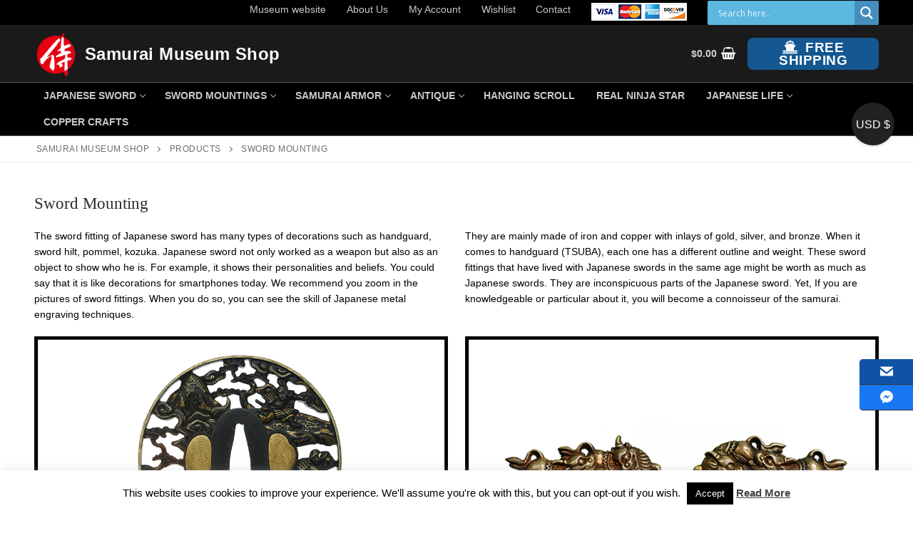

--- FILE ---
content_type: text/html; charset=UTF-8
request_url: https://www.samuraimuseum.jp/shop/product-category/decorations/?add_to_wishlist=31418&_wpnonce=ee5304acc1
body_size: 42957
content:
<!doctype html>
<html dir="ltr" lang="en-US" prefix="og: https://ogp.me/ns#">
<head>
	<meta charset="UTF-8">
	<meta name="viewport" content="width=device-width, initial-scale=1, maximum-scale=10.0, user-scalable=yes">
	<link rel="profile" href="http://gmpg.org/xfn/11">
					<script>document.documentElement.className = document.documentElement.className + ' yes-js js_active js'</script>
			<title>Sword Mounting | Samurai Museum Shop</title>
	<style>img:is([sizes="auto" i], [sizes^="auto," i]) { contain-intrinsic-size: 3000px 1500px }</style>
	
		<!-- All in One SEO 4.9.0 - aioseo.com -->
	<meta name="robots" content="max-image-preview:large" />
	<link rel="canonical" href="https://www.samuraimuseum.jp/shop/product-category/decorations/" />
	<link rel="next" href="https://www.samuraimuseum.jp/shop/product-category/decorations/page/2/" />
	<meta name="generator" content="All in One SEO (AIOSEO) 4.9.0" />
		<script type="application/ld+json" class="aioseo-schema">
			{"@context":"https:\/\/schema.org","@graph":[{"@type":"BreadcrumbList","@id":"https:\/\/www.samuraimuseum.jp\/shop\/product-category\/decorations\/#breadcrumblist","itemListElement":[{"@type":"ListItem","@id":"https:\/\/www.samuraimuseum.jp\/shop#listItem","position":1,"name":"Home","item":"https:\/\/www.samuraimuseum.jp\/shop","nextItem":{"@type":"ListItem","@id":"https:\/\/www.samuraimuseum.jp\/shop\/shop\/#listItem","name":"Shop"}},{"@type":"ListItem","@id":"https:\/\/www.samuraimuseum.jp\/shop\/shop\/#listItem","position":2,"name":"Shop","item":"https:\/\/www.samuraimuseum.jp\/shop\/shop\/","nextItem":{"@type":"ListItem","@id":"https:\/\/www.samuraimuseum.jp\/shop\/product-category\/decorations\/#listItem","name":"Sword Mounting"},"previousItem":{"@type":"ListItem","@id":"https:\/\/www.samuraimuseum.jp\/shop#listItem","name":"Home"}},{"@type":"ListItem","@id":"https:\/\/www.samuraimuseum.jp\/shop\/product-category\/decorations\/#listItem","position":3,"name":"Sword Mounting","previousItem":{"@type":"ListItem","@id":"https:\/\/www.samuraimuseum.jp\/shop\/shop\/#listItem","name":"Shop"}}]},{"@type":"CollectionPage","@id":"https:\/\/www.samuraimuseum.jp\/shop\/product-category\/decorations\/#collectionpage","url":"https:\/\/www.samuraimuseum.jp\/shop\/product-category\/decorations\/","name":"Sword Mounting | Samurai Museum Shop","inLanguage":"en-US","isPartOf":{"@id":"https:\/\/www.samuraimuseum.jp\/shop\/#website"},"breadcrumb":{"@id":"https:\/\/www.samuraimuseum.jp\/shop\/product-category\/decorations\/#breadcrumblist"}},{"@type":"Organization","@id":"https:\/\/www.samuraimuseum.jp\/shop\/#organization","name":"Samurai Museum Shop","description":"Samurai Museum Online shop ,free international shipping","url":"https:\/\/www.samuraimuseum.jp\/shop\/","logo":{"@type":"ImageObject","url":"https:\/\/www.samuraimuseum.jp\/shop\/wp-content\/uploads\/2020\/10\/logo-icon.png","@id":"https:\/\/www.samuraimuseum.jp\/shop\/product-category\/decorations\/#organizationLogo","width":89,"height":93},"image":{"@id":"https:\/\/www.samuraimuseum.jp\/shop\/product-category\/decorations\/#organizationLogo"},"sameAs":["https:\/\/www.facebook.com\/samuraimuseum.jp\/","https:\/\/twitter.com\/MuseumSamurai"]},{"@type":"WebSite","@id":"https:\/\/www.samuraimuseum.jp\/shop\/#website","url":"https:\/\/www.samuraimuseum.jp\/shop\/","name":"Samurai Museum Shop","description":"Samurai Museum Online shop ,free international shipping","inLanguage":"en-US","publisher":{"@id":"https:\/\/www.samuraimuseum.jp\/shop\/#organization"}}]}
		</script>
		<!-- All in One SEO -->

<!-- This site has installed PayPal for WooCommerce v4.6.3 - https://www.angelleye.com/product/woocommerce-paypal-plugin/ -->
<link rel='dns-prefetch' href='//www.googletagmanager.com' />
<link rel='dns-prefetch' href='//static.addtoany.com' />
<link rel="alternate" type="application/rss+xml" title="Samurai Museum Shop &raquo; Feed" href="https://www.samuraimuseum.jp/shop/feed/" />
<link rel="alternate" type="application/rss+xml" title="Samurai Museum Shop &raquo; Comments Feed" href="https://www.samuraimuseum.jp/shop/comments/feed/" />
<link rel="alternate" type="application/rss+xml" title="Samurai Museum Shop &raquo; Sword Mounting Category Feed" href="https://www.samuraimuseum.jp/shop/product-category/decorations/feed/" />
<script type="text/javascript">
/* <![CDATA[ */
window._wpemojiSettings = {"baseUrl":"https:\/\/s.w.org\/images\/core\/emoji\/16.0.1\/72x72\/","ext":".png","svgUrl":"https:\/\/s.w.org\/images\/core\/emoji\/16.0.1\/svg\/","svgExt":".svg","source":{"concatemoji":"https:\/\/www.samuraimuseum.jp\/shop\/wp-includes\/js\/wp-emoji-release.min.js?ver=6.8.3"}};
/*! This file is auto-generated */
!function(s,n){var o,i,e;function c(e){try{var t={supportTests:e,timestamp:(new Date).valueOf()};sessionStorage.setItem(o,JSON.stringify(t))}catch(e){}}function p(e,t,n){e.clearRect(0,0,e.canvas.width,e.canvas.height),e.fillText(t,0,0);var t=new Uint32Array(e.getImageData(0,0,e.canvas.width,e.canvas.height).data),a=(e.clearRect(0,0,e.canvas.width,e.canvas.height),e.fillText(n,0,0),new Uint32Array(e.getImageData(0,0,e.canvas.width,e.canvas.height).data));return t.every(function(e,t){return e===a[t]})}function u(e,t){e.clearRect(0,0,e.canvas.width,e.canvas.height),e.fillText(t,0,0);for(var n=e.getImageData(16,16,1,1),a=0;a<n.data.length;a++)if(0!==n.data[a])return!1;return!0}function f(e,t,n,a){switch(t){case"flag":return n(e,"\ud83c\udff3\ufe0f\u200d\u26a7\ufe0f","\ud83c\udff3\ufe0f\u200b\u26a7\ufe0f")?!1:!n(e,"\ud83c\udde8\ud83c\uddf6","\ud83c\udde8\u200b\ud83c\uddf6")&&!n(e,"\ud83c\udff4\udb40\udc67\udb40\udc62\udb40\udc65\udb40\udc6e\udb40\udc67\udb40\udc7f","\ud83c\udff4\u200b\udb40\udc67\u200b\udb40\udc62\u200b\udb40\udc65\u200b\udb40\udc6e\u200b\udb40\udc67\u200b\udb40\udc7f");case"emoji":return!a(e,"\ud83e\udedf")}return!1}function g(e,t,n,a){var r="undefined"!=typeof WorkerGlobalScope&&self instanceof WorkerGlobalScope?new OffscreenCanvas(300,150):s.createElement("canvas"),o=r.getContext("2d",{willReadFrequently:!0}),i=(o.textBaseline="top",o.font="600 32px Arial",{});return e.forEach(function(e){i[e]=t(o,e,n,a)}),i}function t(e){var t=s.createElement("script");t.src=e,t.defer=!0,s.head.appendChild(t)}"undefined"!=typeof Promise&&(o="wpEmojiSettingsSupports",i=["flag","emoji"],n.supports={everything:!0,everythingExceptFlag:!0},e=new Promise(function(e){s.addEventListener("DOMContentLoaded",e,{once:!0})}),new Promise(function(t){var n=function(){try{var e=JSON.parse(sessionStorage.getItem(o));if("object"==typeof e&&"number"==typeof e.timestamp&&(new Date).valueOf()<e.timestamp+604800&&"object"==typeof e.supportTests)return e.supportTests}catch(e){}return null}();if(!n){if("undefined"!=typeof Worker&&"undefined"!=typeof OffscreenCanvas&&"undefined"!=typeof URL&&URL.createObjectURL&&"undefined"!=typeof Blob)try{var e="postMessage("+g.toString()+"("+[JSON.stringify(i),f.toString(),p.toString(),u.toString()].join(",")+"));",a=new Blob([e],{type:"text/javascript"}),r=new Worker(URL.createObjectURL(a),{name:"wpTestEmojiSupports"});return void(r.onmessage=function(e){c(n=e.data),r.terminate(),t(n)})}catch(e){}c(n=g(i,f,p,u))}t(n)}).then(function(e){for(var t in e)n.supports[t]=e[t],n.supports.everything=n.supports.everything&&n.supports[t],"flag"!==t&&(n.supports.everythingExceptFlag=n.supports.everythingExceptFlag&&n.supports[t]);n.supports.everythingExceptFlag=n.supports.everythingExceptFlag&&!n.supports.flag,n.DOMReady=!1,n.readyCallback=function(){n.DOMReady=!0}}).then(function(){return e}).then(function(){var e;n.supports.everything||(n.readyCallback(),(e=n.source||{}).concatemoji?t(e.concatemoji):e.wpemoji&&e.twemoji&&(t(e.twemoji),t(e.wpemoji)))}))}((window,document),window._wpemojiSettings);
/* ]]> */
</script>
<link rel='stylesheet' id='qlwcdc-pro-css' href='https://www.samuraimuseum.jp/shop/wp-content/plugins/woocommerce-direct-checkout-pro/assets/frontend/qlwcdc-pro.min.css?ver=3.0.4' type='text/css' media='all' />
<link rel='stylesheet' id='pt-cv-public-style-css' href='https://www.samuraimuseum.jp/shop/wp-content/plugins/content-views-query-and-display-post-page/public/assets/css/cv.css?ver=4.2' type='text/css' media='all' />
<style id='wp-emoji-styles-inline-css' type='text/css'>

	img.wp-smiley, img.emoji {
		display: inline !important;
		border: none !important;
		box-shadow: none !important;
		height: 1em !important;
		width: 1em !important;
		margin: 0 0.07em !important;
		vertical-align: -0.1em !important;
		background: none !important;
		padding: 0 !important;
	}
</style>
<link rel='stylesheet' id='wp-block-library-css' href='https://www.samuraimuseum.jp/shop/wp-includes/css/dist/block-library/style.min.css?ver=6.8.3' type='text/css' media='all' />
<style id='classic-theme-styles-inline-css' type='text/css'>
/*! This file is auto-generated */
.wp-block-button__link{color:#fff;background-color:#32373c;border-radius:9999px;box-shadow:none;text-decoration:none;padding:calc(.667em + 2px) calc(1.333em + 2px);font-size:1.125em}.wp-block-file__button{background:#32373c;color:#fff;text-decoration:none}
</style>
<link rel='stylesheet' id='aioseo/css/src/vue/standalone/blocks/table-of-contents/global.scss-css' href='https://www.samuraimuseum.jp/shop/wp-content/plugins/all-in-one-seo-pack/dist/Lite/assets/css/table-of-contents/global.e90f6d47.css?ver=4.9.0' type='text/css' media='all' />
<link rel='stylesheet' id='jquery-selectBox-css' href='https://www.samuraimuseum.jp/shop/wp-content/plugins/yith-woocommerce-wishlist/assets/css/jquery.selectBox.css?ver=1.2.0' type='text/css' media='all' />
<link rel='stylesheet' id='woocommerce_prettyPhoto_css-css' href='//www.samuraimuseum.jp/shop/wp-content/plugins/woocommerce/assets/css/prettyPhoto.css?ver=3.1.6' type='text/css' media='all' />
<link rel='stylesheet' id='yith-wcwl-main-css' href='https://www.samuraimuseum.jp/shop/wp-content/plugins/yith-woocommerce-wishlist/assets/css/style.css?ver=4.10.2' type='text/css' media='all' />
<style id='yith-wcwl-main-inline-css' type='text/css'>
 :root { --color-add-to-wishlist-background: #333333; --color-add-to-wishlist-text: #FFFFFF; --color-add-to-wishlist-border: #333333; --color-add-to-wishlist-background-hover: #333333; --color-add-to-wishlist-text-hover: #FFFFFF; --color-add-to-wishlist-border-hover: #333333; --rounded-corners-radius: 16px; --color-add-to-cart-background: #333333; --color-add-to-cart-text: #FFFFFF; --color-add-to-cart-border: #333333; --color-add-to-cart-background-hover: #4F4F4F; --color-add-to-cart-text-hover: #FFFFFF; --color-add-to-cart-border-hover: #4F4F4F; --add-to-cart-rounded-corners-radius: 16px; --color-button-style-1-background: #333333; --color-button-style-1-text: #FFFFFF; --color-button-style-1-border: #333333; --color-button-style-1-background-hover: #4F4F4F; --color-button-style-1-text-hover: #FFFFFF; --color-button-style-1-border-hover: #4F4F4F; --color-button-style-2-background: #333333; --color-button-style-2-text: #FFFFFF; --color-button-style-2-border: #333333; --color-button-style-2-background-hover: #4F4F4F; --color-button-style-2-text-hover: #FFFFFF; --color-button-style-2-border-hover: #4F4F4F; --color-wishlist-table-background: #FFFFFF; --color-wishlist-table-text: #6d6c6c; --color-wishlist-table-border: #FFFFFF; --color-headers-background: #F4F4F4; --color-share-button-color: #FFFFFF; --color-share-button-color-hover: #FFFFFF; --color-fb-button-background: #39599E; --color-fb-button-background-hover: #595A5A; --color-tw-button-background: #45AFE2; --color-tw-button-background-hover: #595A5A; --color-pr-button-background: #AB2E31; --color-pr-button-background-hover: #595A5A; --color-em-button-background: #FBB102; --color-em-button-background-hover: #595A5A; --color-wa-button-background: #00A901; --color-wa-button-background-hover: #595A5A; --feedback-duration: 3s } 
 :root { --color-add-to-wishlist-background: #333333; --color-add-to-wishlist-text: #FFFFFF; --color-add-to-wishlist-border: #333333; --color-add-to-wishlist-background-hover: #333333; --color-add-to-wishlist-text-hover: #FFFFFF; --color-add-to-wishlist-border-hover: #333333; --rounded-corners-radius: 16px; --color-add-to-cart-background: #333333; --color-add-to-cart-text: #FFFFFF; --color-add-to-cart-border: #333333; --color-add-to-cart-background-hover: #4F4F4F; --color-add-to-cart-text-hover: #FFFFFF; --color-add-to-cart-border-hover: #4F4F4F; --add-to-cart-rounded-corners-radius: 16px; --color-button-style-1-background: #333333; --color-button-style-1-text: #FFFFFF; --color-button-style-1-border: #333333; --color-button-style-1-background-hover: #4F4F4F; --color-button-style-1-text-hover: #FFFFFF; --color-button-style-1-border-hover: #4F4F4F; --color-button-style-2-background: #333333; --color-button-style-2-text: #FFFFFF; --color-button-style-2-border: #333333; --color-button-style-2-background-hover: #4F4F4F; --color-button-style-2-text-hover: #FFFFFF; --color-button-style-2-border-hover: #4F4F4F; --color-wishlist-table-background: #FFFFFF; --color-wishlist-table-text: #6d6c6c; --color-wishlist-table-border: #FFFFFF; --color-headers-background: #F4F4F4; --color-share-button-color: #FFFFFF; --color-share-button-color-hover: #FFFFFF; --color-fb-button-background: #39599E; --color-fb-button-background-hover: #595A5A; --color-tw-button-background: #45AFE2; --color-tw-button-background-hover: #595A5A; --color-pr-button-background: #AB2E31; --color-pr-button-background-hover: #595A5A; --color-em-button-background: #FBB102; --color-em-button-background-hover: #595A5A; --color-wa-button-background: #00A901; --color-wa-button-background-hover: #595A5A; --feedback-duration: 3s } 
</style>
<style id='global-styles-inline-css' type='text/css'>
:root{--wp--preset--aspect-ratio--square: 1;--wp--preset--aspect-ratio--4-3: 4/3;--wp--preset--aspect-ratio--3-4: 3/4;--wp--preset--aspect-ratio--3-2: 3/2;--wp--preset--aspect-ratio--2-3: 2/3;--wp--preset--aspect-ratio--16-9: 16/9;--wp--preset--aspect-ratio--9-16: 9/16;--wp--preset--color--black: #000000;--wp--preset--color--cyan-bluish-gray: #abb8c3;--wp--preset--color--white: #ffffff;--wp--preset--color--pale-pink: #f78da7;--wp--preset--color--vivid-red: #cf2e2e;--wp--preset--color--luminous-vivid-orange: #ff6900;--wp--preset--color--luminous-vivid-amber: #fcb900;--wp--preset--color--light-green-cyan: #7bdcb5;--wp--preset--color--vivid-green-cyan: #00d084;--wp--preset--color--pale-cyan-blue: #8ed1fc;--wp--preset--color--vivid-cyan-blue: #0693e3;--wp--preset--color--vivid-purple: #9b51e0;--wp--preset--gradient--vivid-cyan-blue-to-vivid-purple: linear-gradient(135deg,rgba(6,147,227,1) 0%,rgb(155,81,224) 100%);--wp--preset--gradient--light-green-cyan-to-vivid-green-cyan: linear-gradient(135deg,rgb(122,220,180) 0%,rgb(0,208,130) 100%);--wp--preset--gradient--luminous-vivid-amber-to-luminous-vivid-orange: linear-gradient(135deg,rgba(252,185,0,1) 0%,rgba(255,105,0,1) 100%);--wp--preset--gradient--luminous-vivid-orange-to-vivid-red: linear-gradient(135deg,rgba(255,105,0,1) 0%,rgb(207,46,46) 100%);--wp--preset--gradient--very-light-gray-to-cyan-bluish-gray: linear-gradient(135deg,rgb(238,238,238) 0%,rgb(169,184,195) 100%);--wp--preset--gradient--cool-to-warm-spectrum: linear-gradient(135deg,rgb(74,234,220) 0%,rgb(151,120,209) 20%,rgb(207,42,186) 40%,rgb(238,44,130) 60%,rgb(251,105,98) 80%,rgb(254,248,76) 100%);--wp--preset--gradient--blush-light-purple: linear-gradient(135deg,rgb(255,206,236) 0%,rgb(152,150,240) 100%);--wp--preset--gradient--blush-bordeaux: linear-gradient(135deg,rgb(254,205,165) 0%,rgb(254,45,45) 50%,rgb(107,0,62) 100%);--wp--preset--gradient--luminous-dusk: linear-gradient(135deg,rgb(255,203,112) 0%,rgb(199,81,192) 50%,rgb(65,88,208) 100%);--wp--preset--gradient--pale-ocean: linear-gradient(135deg,rgb(255,245,203) 0%,rgb(182,227,212) 50%,rgb(51,167,181) 100%);--wp--preset--gradient--electric-grass: linear-gradient(135deg,rgb(202,248,128) 0%,rgb(113,206,126) 100%);--wp--preset--gradient--midnight: linear-gradient(135deg,rgb(2,3,129) 0%,rgb(40,116,252) 100%);--wp--preset--font-size--small: 13px;--wp--preset--font-size--medium: 20px;--wp--preset--font-size--large: 36px;--wp--preset--font-size--x-large: 42px;--wp--preset--spacing--20: 0.44rem;--wp--preset--spacing--30: 0.67rem;--wp--preset--spacing--40: 1rem;--wp--preset--spacing--50: 1.5rem;--wp--preset--spacing--60: 2.25rem;--wp--preset--spacing--70: 3.38rem;--wp--preset--spacing--80: 5.06rem;--wp--preset--shadow--natural: 6px 6px 9px rgba(0, 0, 0, 0.2);--wp--preset--shadow--deep: 12px 12px 50px rgba(0, 0, 0, 0.4);--wp--preset--shadow--sharp: 6px 6px 0px rgba(0, 0, 0, 0.2);--wp--preset--shadow--outlined: 6px 6px 0px -3px rgba(255, 255, 255, 1), 6px 6px rgba(0, 0, 0, 1);--wp--preset--shadow--crisp: 6px 6px 0px rgba(0, 0, 0, 1);}:where(.is-layout-flex){gap: 0.5em;}:where(.is-layout-grid){gap: 0.5em;}body .is-layout-flex{display: flex;}.is-layout-flex{flex-wrap: wrap;align-items: center;}.is-layout-flex > :is(*, div){margin: 0;}body .is-layout-grid{display: grid;}.is-layout-grid > :is(*, div){margin: 0;}:where(.wp-block-columns.is-layout-flex){gap: 2em;}:where(.wp-block-columns.is-layout-grid){gap: 2em;}:where(.wp-block-post-template.is-layout-flex){gap: 1.25em;}:where(.wp-block-post-template.is-layout-grid){gap: 1.25em;}.has-black-color{color: var(--wp--preset--color--black) !important;}.has-cyan-bluish-gray-color{color: var(--wp--preset--color--cyan-bluish-gray) !important;}.has-white-color{color: var(--wp--preset--color--white) !important;}.has-pale-pink-color{color: var(--wp--preset--color--pale-pink) !important;}.has-vivid-red-color{color: var(--wp--preset--color--vivid-red) !important;}.has-luminous-vivid-orange-color{color: var(--wp--preset--color--luminous-vivid-orange) !important;}.has-luminous-vivid-amber-color{color: var(--wp--preset--color--luminous-vivid-amber) !important;}.has-light-green-cyan-color{color: var(--wp--preset--color--light-green-cyan) !important;}.has-vivid-green-cyan-color{color: var(--wp--preset--color--vivid-green-cyan) !important;}.has-pale-cyan-blue-color{color: var(--wp--preset--color--pale-cyan-blue) !important;}.has-vivid-cyan-blue-color{color: var(--wp--preset--color--vivid-cyan-blue) !important;}.has-vivid-purple-color{color: var(--wp--preset--color--vivid-purple) !important;}.has-black-background-color{background-color: var(--wp--preset--color--black) !important;}.has-cyan-bluish-gray-background-color{background-color: var(--wp--preset--color--cyan-bluish-gray) !important;}.has-white-background-color{background-color: var(--wp--preset--color--white) !important;}.has-pale-pink-background-color{background-color: var(--wp--preset--color--pale-pink) !important;}.has-vivid-red-background-color{background-color: var(--wp--preset--color--vivid-red) !important;}.has-luminous-vivid-orange-background-color{background-color: var(--wp--preset--color--luminous-vivid-orange) !important;}.has-luminous-vivid-amber-background-color{background-color: var(--wp--preset--color--luminous-vivid-amber) !important;}.has-light-green-cyan-background-color{background-color: var(--wp--preset--color--light-green-cyan) !important;}.has-vivid-green-cyan-background-color{background-color: var(--wp--preset--color--vivid-green-cyan) !important;}.has-pale-cyan-blue-background-color{background-color: var(--wp--preset--color--pale-cyan-blue) !important;}.has-vivid-cyan-blue-background-color{background-color: var(--wp--preset--color--vivid-cyan-blue) !important;}.has-vivid-purple-background-color{background-color: var(--wp--preset--color--vivid-purple) !important;}.has-black-border-color{border-color: var(--wp--preset--color--black) !important;}.has-cyan-bluish-gray-border-color{border-color: var(--wp--preset--color--cyan-bluish-gray) !important;}.has-white-border-color{border-color: var(--wp--preset--color--white) !important;}.has-pale-pink-border-color{border-color: var(--wp--preset--color--pale-pink) !important;}.has-vivid-red-border-color{border-color: var(--wp--preset--color--vivid-red) !important;}.has-luminous-vivid-orange-border-color{border-color: var(--wp--preset--color--luminous-vivid-orange) !important;}.has-luminous-vivid-amber-border-color{border-color: var(--wp--preset--color--luminous-vivid-amber) !important;}.has-light-green-cyan-border-color{border-color: var(--wp--preset--color--light-green-cyan) !important;}.has-vivid-green-cyan-border-color{border-color: var(--wp--preset--color--vivid-green-cyan) !important;}.has-pale-cyan-blue-border-color{border-color: var(--wp--preset--color--pale-cyan-blue) !important;}.has-vivid-cyan-blue-border-color{border-color: var(--wp--preset--color--vivid-cyan-blue) !important;}.has-vivid-purple-border-color{border-color: var(--wp--preset--color--vivid-purple) !important;}.has-vivid-cyan-blue-to-vivid-purple-gradient-background{background: var(--wp--preset--gradient--vivid-cyan-blue-to-vivid-purple) !important;}.has-light-green-cyan-to-vivid-green-cyan-gradient-background{background: var(--wp--preset--gradient--light-green-cyan-to-vivid-green-cyan) !important;}.has-luminous-vivid-amber-to-luminous-vivid-orange-gradient-background{background: var(--wp--preset--gradient--luminous-vivid-amber-to-luminous-vivid-orange) !important;}.has-luminous-vivid-orange-to-vivid-red-gradient-background{background: var(--wp--preset--gradient--luminous-vivid-orange-to-vivid-red) !important;}.has-very-light-gray-to-cyan-bluish-gray-gradient-background{background: var(--wp--preset--gradient--very-light-gray-to-cyan-bluish-gray) !important;}.has-cool-to-warm-spectrum-gradient-background{background: var(--wp--preset--gradient--cool-to-warm-spectrum) !important;}.has-blush-light-purple-gradient-background{background: var(--wp--preset--gradient--blush-light-purple) !important;}.has-blush-bordeaux-gradient-background{background: var(--wp--preset--gradient--blush-bordeaux) !important;}.has-luminous-dusk-gradient-background{background: var(--wp--preset--gradient--luminous-dusk) !important;}.has-pale-ocean-gradient-background{background: var(--wp--preset--gradient--pale-ocean) !important;}.has-electric-grass-gradient-background{background: var(--wp--preset--gradient--electric-grass) !important;}.has-midnight-gradient-background{background: var(--wp--preset--gradient--midnight) !important;}.has-small-font-size{font-size: var(--wp--preset--font-size--small) !important;}.has-medium-font-size{font-size: var(--wp--preset--font-size--medium) !important;}.has-large-font-size{font-size: var(--wp--preset--font-size--large) !important;}.has-x-large-font-size{font-size: var(--wp--preset--font-size--x-large) !important;}
:where(.wp-block-post-template.is-layout-flex){gap: 1.25em;}:where(.wp-block-post-template.is-layout-grid){gap: 1.25em;}
:where(.wp-block-columns.is-layout-flex){gap: 2em;}:where(.wp-block-columns.is-layout-grid){gap: 2em;}
:root :where(.wp-block-pullquote){font-size: 1.5em;line-height: 1.6;}
</style>
<link rel='stylesheet' id='contact-form-7-css' href='https://www.samuraimuseum.jp/shop/wp-content/plugins/contact-form-7/includes/css/styles.css?ver=6.1.3' type='text/css' media='all' />
<style id='contact-form-7-inline-css' type='text/css'>
.wpcf7 .wpcf7-recaptcha iframe {margin-bottom: 0;}.wpcf7 .wpcf7-recaptcha[data-align="center"] > div {margin: 0 auto;}.wpcf7 .wpcf7-recaptcha[data-align="right"] > div {margin: 0 0 0 auto;}
</style>
<link rel='stylesheet' id='cookie-law-info-css' href='https://www.samuraimuseum.jp/shop/wp-content/plugins/cookie-law-info/legacy/public/css/cookie-law-info-public.css?ver=3.3.6' type='text/css' media='all' />
<link rel='stylesheet' id='cookie-law-info-gdpr-css' href='https://www.samuraimuseum.jp/shop/wp-content/plugins/cookie-law-info/legacy/public/css/cookie-law-info-gdpr.css?ver=3.3.6' type='text/css' media='all' />
<link rel='stylesheet' id='wcsob-css' href='https://www.samuraimuseum.jp/shop/wp-content/plugins/sold-out-badge-for-woocommerce//style.css?ver=6.8.3' type='text/css' media='all' />
<style id='wcsob-inline-css' type='text/css'>
.wcsob_soldout { color: #ffffff;background: #DD0000;font-size: 12px;padding-top: 3px;padding-right: 8px;padding-bottom: 3px;padding-left: 8px;font-weight: bold;width: auto;height: auto;border-radius: 0px;z-index: 9999;text-align: center;position: absolute;top: 6px;right: auto;bottom: auto;left: 6px; }.single-product .wcsob_soldout { top: 6px;right: auto;bottom: auto;left: 6px; }
</style>
<link rel='stylesheet' id='woocommerce-general-css' href='https://www.samuraimuseum.jp/shop/wp-content/themes/customify/assets/css/compatibility/woocommerce.min.css?ver=10.3.7' type='text/css' media='all' />
<link rel='stylesheet' id='woocommerce-smallscreen-css' href='https://www.samuraimuseum.jp/shop/wp-content/themes/customify/assets/css/compatibility/woocommerce-smallscreen.min.css?ver=10.3.7' type='text/css' media='only screen and (max-width: 768px)' />
<style id='woocommerce-inline-inline-css' type='text/css'>
.woocommerce form .form-row .required { visibility: visible; }
</style>
<link rel='stylesheet' id='wpos-slick-style-css' href='https://www.samuraimuseum.jp/shop/wp-content/plugins/woo-product-slider-and-carousel-with-category/assets/css/slick.css?ver=3.0.3' type='text/css' media='all' />
<link rel='stylesheet' id='wcpscwc-public-style-css' href='https://www.samuraimuseum.jp/shop/wp-content/plugins/woo-product-slider-and-carousel-with-category/assets/css/wcpscwc-public.css?ver=3.0.3' type='text/css' media='all' />
<link rel='stylesheet' id='brands-styles-css' href='https://www.samuraimuseum.jp/shop/wp-content/plugins/woocommerce/assets/css/brands.css?ver=10.3.7' type='text/css' media='all' />
<link rel='stylesheet' id='parent-style-css' href='https://www.samuraimuseum.jp/shop/wp-content/themes/customify/style.css?ver=6.8.3' type='text/css' media='all' />
<link rel='stylesheet' id='child-style-css' href='https://www.samuraimuseum.jp/shop/wp-content/themes/samuraigift/style.css?ver=6.8.3' type='text/css' media='all' />
<link rel='stylesheet' id='wpdreams-asl-basic-css' href='https://www.samuraimuseum.jp/shop/wp-content/plugins/ajax-search-lite/css/style.basic.css?ver=4.13.4' type='text/css' media='all' />
<style id='wpdreams-asl-basic-inline-css' type='text/css'>

					div[id*='ajaxsearchlitesettings'].searchsettings .asl_option_inner label {
						font-size: 0px !important;
						color: rgba(0, 0, 0, 0);
					}
					div[id*='ajaxsearchlitesettings'].searchsettings .asl_option_inner label:after {
						font-size: 11px !important;
						position: absolute;
						top: 0;
						left: 0;
						z-index: 1;
					}
					.asl_w_container {
						width: 240px;
						margin: -3px 0px 0px 0px;
						min-width: 200px;
					}
					div[id*='ajaxsearchlite'].asl_m {
						width: 100%;
					}
					div[id*='ajaxsearchliteres'].wpdreams_asl_results div.resdrg span.highlighted {
						font-weight: bold;
						color: rgba(217, 49, 43, 1);
						background-color: rgba(238, 238, 238, 1);
					}
					div[id*='ajaxsearchliteres'].wpdreams_asl_results .results img.asl_image {
						width: 70px;
						height: 70px;
						object-fit: cover;
					}
					div[id*='ajaxsearchlite'].asl_r .results {
						max-height: none;
					}
					div[id*='ajaxsearchlite'].asl_r {
						position: absolute;
					}
				
						div.asl_m.asl_w {
							border:1px none rgb(0, 0, 0) !important;border-radius:3px 3px 3px 3px !important;
							box-shadow: none !important;
						}
						div.asl_m.asl_w .probox {border: none !important;}
					
						div.asl_r.asl_w.vertical .results .item::after {
							display: block;
							position: absolute;
							bottom: 0;
							content: '';
							height: 1px;
							width: 100%;
							background: #D8D8D8;
						}
						div.asl_r.asl_w.vertical .results .item.asl_last_item::after {
							display: none;
						}
					
						@media only screen and (min-width: 641px) and (max-width: 1024px) {
							.asl_w_container {
								width: 96% !important;
							}
						}
					
						@media only screen and (max-width: 640px) {
							.asl_w_container {
								width: 96% !important;
							}
						}
					
</style>
<link rel='stylesheet' id='wpdreams-asl-instance-css' href='https://www.samuraimuseum.jp/shop/wp-content/plugins/ajax-search-lite/css/style-simple-blue.css?ver=4.13.4' type='text/css' media='all' />
<link rel='stylesheet' id='addtoany-css' href='https://www.samuraimuseum.jp/shop/wp-content/plugins/add-to-any/addtoany.min.css?ver=1.16' type='text/css' media='all' />
<link rel='stylesheet' id='font-awesome-css' href='https://www.samuraimuseum.jp/shop/wp-content/themes/customify/assets/fonts/font-awesome/css/font-awesome.min.css?ver=5.0.0' type='text/css' media='all' />
<style id='font-awesome-inline-css' type='text/css'>
[data-font="FontAwesome"]:before {font-family: 'FontAwesome' !important;content: attr(data-icon) !important;speak: none !important;font-weight: normal !important;font-variant: normal !important;text-transform: none !important;line-height: 1 !important;font-style: normal !important;-webkit-font-smoothing: antialiased !important;-moz-osx-font-smoothing: grayscale !important;}
</style>
<link rel='stylesheet' id='customify-style-css' href='https://www.samuraimuseum.jp/shop/wp-content/themes/customify/style.min.css?ver=2.0' type='text/css' media='all' />
<style id='customify-style-inline-css' type='text/css'>
.header-top .header--row-inner,body:not(.fl-builder-edit) .button,body:not(.fl-builder-edit) button:not(.menu-mobile-toggle, .components-button, .customize-partial-edit-shortcut-button),body:not(.fl-builder-edit) input[type="button"]:not(.ed_button),button.button,input[type="button"]:not(.ed_button, .components-button, .customize-partial-edit-shortcut-button),input[type="reset"]:not(.components-button, .customize-partial-edit-shortcut-button),input[type="submit"]:not(.components-button, .customize-partial-edit-shortcut-button),.pagination .nav-links > *:hover,.pagination .nav-links span,.nav-menu-desktop.style-full-height .primary-menu-ul > li.current-menu-item > a,.nav-menu-desktop.style-full-height .primary-menu-ul > li.current-menu-ancestor > a,.nav-menu-desktop.style-full-height .primary-menu-ul > li > a:hover,.posts-layout .readmore-button:hover{    background-color: #490d56;}.posts-layout .readmore-button {color: #490d56;}.pagination .nav-links > *:hover,.pagination .nav-links span,.entry-single .tags-links a:hover,.entry-single .cat-links a:hover,.posts-layout .readmore-button,.posts-layout .readmore-button:hover{    border-color: #490d56;}                 .wc-svg-btn.active,        .woocommerce-tabs.wc-tabs-horizontal ul.tabs li.active,        #review_form {            border-color: #490d56;        }                .wc-svg-btn.active,        .wc-single-tabs ul.tabs li.active a,        .wc-single-tabs .tab-section.active .tab-section-heading a {            color: #490d56;        }.customify-builder-btn{    background-color: #c3512f;}                 .add_to_cart_button        {            background-color: #c3512f;        }body{    color: #000000;}abbr, acronym {    border-bottom-color: #000000;}a                {                    color: #000000;} .woocommerce-account .woocommerce-MyAccount-navigation ul li.is-active a,        .woocommerce-account .woocommerce-MyAccount-navigation ul li a:hover {            color: #000000;        }a:hover,a:focus,.link-meta:hover, .link-meta a:hover{    color: #5e1010;}h2 + h3,.comments-area h2 + .comments-title,.h2 + h3,.comments-area .h2 + .comments-title,.page-breadcrumb {    border-top-color: #eaecee;}blockquote,.site-content .widget-area .menu li.current-menu-item > a:before{    border-left-color: #eaecee;}@media screen and (min-width: 64em) {    .comment-list .children li.comment {        border-left-color: #eaecee;    }    .comment-list .children li.comment:after {        background-color: #eaecee;    }}.page-titlebar, .page-breadcrumb,.posts-layout .entry-inner {    border-bottom-color: #eaecee;}.header-search-form .search-field,.entry-content .page-links a,.header-search-modal,.pagination .nav-links > *,.entry-footer .tags-links a, .entry-footer .cat-links a,.search .content-area article,.site-content .widget-area .menu li.current-menu-item > a,.posts-layout .entry-inner,.post-navigation .nav-links,article.comment .comment-meta,.widget-area .widget_pages li a, .widget-area .widget_categories li a, .widget-area .widget_archive li a, .widget-area .widget_meta li a, .widget-area .widget_nav_menu li a, .widget-area .widget_product_categories li a, .widget-area .widget_recent_entries li a, .widget-area .widget_rss li a,.widget-area .widget_recent_comments li{    border-color: #eaecee;}.header-search-modal::before {    border-top-color: #eaecee;    border-left-color: #eaecee;}@media screen and (min-width: 48em) {    .content-sidebar.sidebar_vertical_border .content-area {        border-right-color: #eaecee;    }    .sidebar-content.sidebar_vertical_border .content-area {        border-left-color: #eaecee;    }    .sidebar-sidebar-content.sidebar_vertical_border .sidebar-primary {        border-right-color: #eaecee;    }    .sidebar-sidebar-content.sidebar_vertical_border .sidebar-secondary {        border-right-color: #eaecee;    }    .content-sidebar-sidebar.sidebar_vertical_border .sidebar-primary {        border-left-color: #eaecee;    }    .content-sidebar-sidebar.sidebar_vertical_border .sidebar-secondary {        border-left-color: #eaecee;    }    .sidebar-content-sidebar.sidebar_vertical_border .content-area {        border-left-color: #eaecee;        border-right-color: #eaecee;    }    .sidebar-content-sidebar.sidebar_vertical_border .content-area {        border-left-color: #eaecee;        border-right-color: #eaecee;    }}.widget_price_filter .price_slider_wrapper .ui-widget-content {    background-color: #eaecee;}.product_list_widget li,#reviews #comments ol.commentlist li .comment-text,.woocommerce-tabs.wc-tabs-vertical .wc-tabs li,.product_meta > span,.woocommerce-tabs.wc-tabs-horizontal ul.tabs,.woocommerce-tabs.wc-tabs-vertical .wc-tabs li:first-child {            border-color: #eaecee;        }article.comment .comment-post-author {background: #6d6d6d;}.pagination .nav-links > *,.link-meta,.link-meta a,.color-meta,.entry-single .tags-links:before,.entry-single .cats-links:before{    color: #6d6d6d;}.widget_price_filter .ui-slider .ui-slider-handle {    border-color: #6d6d6d;}.wc-product-inner .wc-product__category a {    color: #6d6d6d;}.widget_price_filter .ui-slider .ui-slider-range,.widget_price_filter .price_slider_amount .button {            background-color: #6d6d6d;        }h1, h2, h3, h4, h5, h6 { color: #2b2b2b;}.site-content .widget-title { color: #444444;}h1, h2, h3, h4, h5, h6, .h1, .h2, .h3, .h4, .h5, .h6 {font-family: "Georgia";}#page-cover {background-repeat: repeat;}#page-cover:before {background-color: #ffffff;}.header--row:not(.header--transparent).header-top .header--row-inner  {background-color: #000000;} .header--row:not(.header--transparent).header-bottom .header--row-inner  {background-color: #000000;border-style: solid;border-top-width: 1px;border-right-width: 0px;border-bottom-width: 1px;border-left-width: 0px;border-color: #595959;border-top-left-radius: 0px;border-bottom-right-radius: 0px;} .sub-menu .li-duplicator {display:none !important;}.header-search_icon-item .header-search-modal  {border-style: solid;} .header-search_icon-item .search-field  {border-style: solid;} .header-search_box-item .search-form-fields,.header-search_box-item .search-form-fields input.search-field::placeholder,.dark-mode .header-search_box-item .search-form-fields .search-field,.dark-mode .header-search_box-item .search-form-fields .search-field::placeholder,.woo_bootster_search .dark-mode .header-search_box-item .header-search-form .search-form-fields input.search-field,.woo_bootster_search .dark-mode .header-search_box-item .header-search-form .search-form-fields input.search-field::placeholder,.woo_bootster_search .dark-mode .header-search_box-item .header-search-form .search-form-fields .search_product_cats  {color: #494949; text-decoration-color: #494949;} .dark-mode .header-search_box-item .search-form-fields, .header-search_box-item .search-form-fields  {background-color: #ffffff;border-style: solid;} .dark-mode .header-search_box-item .header-search-form button.search-submit  {color: #a0a0a0; text-decoration-color: #a0a0a0;} a.item--button {font-size: 19px;line-height: 18px;}a.item--button  {color: #ffffff; text-decoration-color: #ffffff;background-color: #145791;border-top-left-radius: 8px;border-top-right-radius: 8px;border-bottom-right-radius: 8px;border-bottom-left-radius: 8px;} body  {background-color: #FFFFFF;} .site-content .content-area  {background-color: #FFFFFF;} .woocommerce .button.add_to_cart_button, .woocommerce .button.alt,.woocommerce .button.added_to_cart, .woocommerce .button.checkout, .woocommerce .button.product_type_variable,.item--wc_cart .cart-icon .cart-qty .customify-wc-total-qty{    background-color: #5e0463;}.comment-form-rating a, .star-rating,.comment-form-rating a:hover, .comment-form-rating a:focus, .star-rating:hover, .star-rating:focus{    color: #c3512f;}span.onsale{    background-color: #d36d41;}/* CSS for desktop */#page-cover .page-cover-inner {min-height: 0px;}.header--row.header-top .customify-grid, .header--row.header-top .style-full-height .primary-menu-ul > li > a {min-height: 30px;}.header--row.header-main .customify-grid, .header--row.header-main .style-full-height .primary-menu-ul > li > a {min-height: 80px;}.header--row.header-bottom .customify-grid, .header--row.header-bottom .style-full-height .primary-menu-ul > li > a {min-height: 55px;}.header--row .builder-item--html, .builder-item.builder-item--group .item--inner.builder-item--html {margin-top: -20px;margin-bottom: 0px;}.header--row .builder-first--html {text-align: right;}.site-header .site-branding img { max-width: 64px; } .site-header .cb-row--mobile .site-branding img { width: 64px; }.header--row .builder-first--nav-icon {text-align: right;}.header-search_icon-item .search-submit {margin-left: -40px;}.header-search_box-item .search-submit{margin-left: -40px;} .header-search_box-item .woo_bootster_search .search-submit{margin-left: -40px;} .header-search_box-item .header-search-form button.search-submit{margin-left:-40px;}.header--row .builder-first--primary-menu {text-align: left;}a.item--button  {padding-top: 4px;padding-right: 10px;padding-bottom: 4px;padding-left: 10px;} .header--row .builder-first--button {text-align: center;}.header--row .builder-first--wc_cart {text-align: right;}.footer--row .builder-first--footer-4 {text-align: right;}.wc-grid-view .wc-product-contents {text-align: left;}.wc-list-view .wc-product-contents {text-align: left;}/* CSS for tablet */@media screen and (max-width: 1024px) { #page-cover .page-cover-inner {min-height: 250px;}.header--row .builder-first--nav-icon {text-align: right;}.header-search_icon-item .search-submit {margin-left: -40px;}.header-search_box-item .search-submit{margin-left: -40px;} .header-search_box-item .woo_bootster_search .search-submit{margin-left: -40px;} .header-search_box-item .header-search-form button.search-submit{margin-left:-40px;}a.item--button {font-size: 17px;}.wc-grid-view .wc-product-contents {text-align: left;}.wc-list-view .wc-product-contents {text-align: left;} }/* CSS for mobile */@media screen and (max-width: 568px) { #page-cover .page-cover-inner {min-height: 200px;}.header--row.header-top .customify-grid, .header--row.header-top .style-full-height .primary-menu-ul > li > a {min-height: 33px;}.site-header .site-branding img { max-width: 70px; } .site-header .cb-row--mobile .site-branding img { width: 70px; }.header--row .builder-first--nav-icon {text-align: right;}.header-search_icon-item .search-submit {margin-left: -40px;}.header-search_box-item .search-submit{margin-left: -40px;} .header-search_box-item .woo_bootster_search .search-submit{margin-left: -40px;} .header-search_box-item .header-search-form button.search-submit{margin-left:-40px;}.wc-grid-view .wc-product-contents {text-align: left;}.wc-list-view .wc-product-contents {text-align: left;} }
</style>
<link rel='stylesheet' id='wpc-filter-everything-css' href='https://www.samuraimuseum.jp/shop/wp-content/plugins/filter-everything/assets/css/filter-everything.min.css?ver=1.9.1' type='text/css' media='all' />
<link rel='stylesheet' id='wpc-filter-everything-custom-css' href='https://www.samuraimuseum.jp/shop/wp-content/uploads/cache/filter-everything/06dba682bdb6398de7a0bec256fed12c.css?ver=6.8.3' type='text/css' media='all' />
<script type="text/template" id="tmpl-variation-template">
	<div class="woocommerce-variation-description">{{{ data.variation.variation_description }}}</div>
	<div class="woocommerce-variation-price">{{{ data.variation.price_html }}}</div>
	<div class="woocommerce-variation-availability">{{{ data.variation.availability_html }}}</div>
</script>
<script type="text/template" id="tmpl-unavailable-variation-template">
	<p role="alert">Sorry, this product is unavailable. Please choose a different combination.</p>
</script>
<!--n2css--><!--n2js--><script type="text/javascript" id="woocommerce-google-analytics-integration-gtag-js-after">
/* <![CDATA[ */
/* Google Analytics for WooCommerce (gtag.js) */
					window.dataLayer = window.dataLayer || [];
					function gtag(){dataLayer.push(arguments);}
					// Set up default consent state.
					for ( const mode of [{"analytics_storage":"denied","ad_storage":"denied","ad_user_data":"denied","ad_personalization":"denied","region":["AT","BE","BG","HR","CY","CZ","DK","EE","FI","FR","DE","GR","HU","IS","IE","IT","LV","LI","LT","LU","MT","NL","NO","PL","PT","RO","SK","SI","ES","SE","GB","CH"]}] || [] ) {
						gtag( "consent", "default", { "wait_for_update": 500, ...mode } );
					}
					gtag("js", new Date());
					gtag("set", "developer_id.dOGY3NW", true);
					gtag("config", "G-V7BJ5KHCSH", {"track_404":true,"allow_google_signals":false,"logged_in":false,"linker":{"domains":[],"allow_incoming":false},"custom_map":{"dimension1":"logged_in"}});
/* ]]> */
</script>
<script type="text/javascript" src="https://www.samuraimuseum.jp/shop/wp-includes/js/jquery/jquery.min.js?ver=3.7.1" id="jquery-core-js"></script>
<script type="text/javascript" src="https://www.samuraimuseum.jp/shop/wp-includes/js/jquery/jquery-migrate.min.js?ver=3.4.1" id="jquery-migrate-js"></script>
<script type="text/javascript" src="https://www.samuraimuseum.jp/shop/wp-includes/js/underscore.min.js?ver=1.13.7" id="underscore-js"></script>
<script type="text/javascript" id="wp-util-js-extra">
/* <![CDATA[ */
var _wpUtilSettings = {"ajax":{"url":"\/shop\/wp-admin\/admin-ajax.php"}};
/* ]]> */
</script>
<script type="text/javascript" src="https://www.samuraimuseum.jp/shop/wp-includes/js/wp-util.min.js?ver=6.8.3" id="wp-util-js"></script>
<script type="text/javascript" src="https://www.samuraimuseum.jp/shop/wp-content/plugins/woocommerce/assets/js/jquery-blockui/jquery.blockUI.min.js?ver=2.7.0-wc.10.3.7" id="wc-jquery-blockui-js" data-wp-strategy="defer"></script>
<script type="text/javascript" id="wc-add-to-cart-variation-js-extra">
/* <![CDATA[ */
var wc_add_to_cart_variation_params = {"wc_ajax_url":"\/shop\/?wc-ajax=%%endpoint%%","i18n_no_matching_variations_text":"Sorry, no products matched your selection. Please choose a different combination.","i18n_make_a_selection_text":"Please select some product options before adding this product to your cart.","i18n_unavailable_text":"Sorry, this product is unavailable. Please choose a different combination.","i18n_reset_alert_text":"Your selection has been reset. Please select some product options before adding this product to your cart."};
/* ]]> */
</script>
<script type="text/javascript" src="https://www.samuraimuseum.jp/shop/wp-content/plugins/woocommerce/assets/js/frontend/add-to-cart-variation.min.js?ver=10.3.7" id="wc-add-to-cart-variation-js" data-wp-strategy="defer"></script>
<script type="text/javascript" id="qlwcdc-pro-js-extra">
/* <![CDATA[ */
var qlwcdc = {"nonce":"2f4b087f67","delay":"200","timeout":null};
/* ]]> */
</script>
<script type="text/javascript" src="https://www.samuraimuseum.jp/shop/wp-content/plugins/woocommerce-direct-checkout-pro/assets/frontend/qlwcdc-pro.min.js?ver=3.0.4" id="qlwcdc-pro-js"></script>
<script type="text/javascript" id="addtoany-core-js-before">
/* <![CDATA[ */
window.a2a_config=window.a2a_config||{};a2a_config.callbacks=[];a2a_config.overlays=[];a2a_config.templates={};
/* ]]> */
</script>
<script type="text/javascript" defer src="https://static.addtoany.com/menu/page.js" id="addtoany-core-js"></script>
<script type="text/javascript" defer src="https://www.samuraimuseum.jp/shop/wp-content/plugins/add-to-any/addtoany.min.js?ver=1.1" id="addtoany-jquery-js"></script>
<script type="text/javascript" id="cookie-law-info-js-extra">
/* <![CDATA[ */
var Cli_Data = {"nn_cookie_ids":[],"cookielist":[],"non_necessary_cookies":[],"ccpaEnabled":"","ccpaRegionBased":"","ccpaBarEnabled":"","strictlyEnabled":["necessary","obligatoire"],"ccpaType":"gdpr","js_blocking":"","custom_integration":"","triggerDomRefresh":"","secure_cookies":""};
var cli_cookiebar_settings = {"animate_speed_hide":"500","animate_speed_show":"500","background":"#FFF","border":"#b1a6a6c2","border_on":"","button_1_button_colour":"#000","button_1_button_hover":"#000000","button_1_link_colour":"#fff","button_1_as_button":"1","button_1_new_win":"","button_2_button_colour":"#333","button_2_button_hover":"#292929","button_2_link_colour":"#444","button_2_as_button":"","button_2_hidebar":"","button_3_button_colour":"#000","button_3_button_hover":"#000000","button_3_link_colour":"#fff","button_3_as_button":"1","button_3_new_win":"","button_4_button_colour":"#000","button_4_button_hover":"#000000","button_4_link_colour":"#fff","button_4_as_button":"1","button_7_button_colour":"#61a229","button_7_button_hover":"#4e8221","button_7_link_colour":"#fff","button_7_as_button":"1","button_7_new_win":"","font_family":"inherit","header_fix":"","notify_animate_hide":"1","notify_animate_show":"","notify_div_id":"#cookie-law-info-bar","notify_position_horizontal":"right","notify_position_vertical":"bottom","scroll_close":"","scroll_close_reload":"","accept_close_reload":"","reject_close_reload":"","showagain_tab":"","showagain_background":"#fff","showagain_border":"#000","showagain_div_id":"#cookie-law-info-again","showagain_x_position":"100px","text":"#000","show_once_yn":"","show_once":"10000","logging_on":"","as_popup":"","popup_overlay":"1","bar_heading_text":"","cookie_bar_as":"banner","popup_showagain_position":"bottom-right","widget_position":"left"};
var log_object = {"ajax_url":"https:\/\/www.samuraimuseum.jp\/shop\/wp-admin\/admin-ajax.php"};
/* ]]> */
</script>
<script type="text/javascript" src="https://www.samuraimuseum.jp/shop/wp-content/plugins/cookie-law-info/legacy/public/js/cookie-law-info-public.js?ver=3.3.6" id="cookie-law-info-js"></script>
<script type="text/javascript" id="wc-add-to-cart-js-extra">
/* <![CDATA[ */
var wc_add_to_cart_params = {"ajax_url":"\/shop\/wp-admin\/admin-ajax.php","wc_ajax_url":"\/shop\/?wc-ajax=%%endpoint%%","i18n_view_cart":"View cart","cart_url":"https:\/\/www.samuraimuseum.jp\/shop\/cart\/","is_cart":"","cart_redirect_after_add":"no"};
/* ]]> */
</script>
<script type="text/javascript" src="https://www.samuraimuseum.jp/shop/wp-content/plugins/woocommerce/assets/js/frontend/add-to-cart.min.js?ver=10.3.7" id="wc-add-to-cart-js" defer="defer" data-wp-strategy="defer"></script>
<script type="text/javascript" src="https://www.samuraimuseum.jp/shop/wp-content/plugins/woocommerce/assets/js/js-cookie/js.cookie.min.js?ver=2.1.4-wc.10.3.7" id="wc-js-cookie-js" defer="defer" data-wp-strategy="defer"></script>
<script type="text/javascript" id="woocommerce-js-extra">
/* <![CDATA[ */
var woocommerce_params = {"ajax_url":"\/shop\/wp-admin\/admin-ajax.php","wc_ajax_url":"\/shop\/?wc-ajax=%%endpoint%%","i18n_password_show":"Show password","i18n_password_hide":"Hide password","qty_pm":"1"};
/* ]]> */
</script>
<script type="text/javascript" src="https://www.samuraimuseum.jp/shop/wp-content/plugins/woocommerce/assets/js/frontend/woocommerce.min.js?ver=10.3.7" id="woocommerce-js" defer="defer" data-wp-strategy="defer"></script>
<link rel="https://api.w.org/" href="https://www.samuraimuseum.jp/shop/wp-json/" /><link rel="alternate" title="JSON" type="application/json" href="https://www.samuraimuseum.jp/shop/wp-json/wp/v2/product_cat/25" /><link rel="EditURI" type="application/rsd+xml" title="RSD" href="https://www.samuraimuseum.jp/shop/xmlrpc.php?rsd" />
<meta name="generator" content="WordPress 6.8.3" />
<meta name="generator" content="WooCommerce 10.3.7" />
	<noscript><style>.woocommerce-product-gallery{ opacity: 1 !important; }</style></noscript>
					<link rel="preconnect" href="https://fonts.gstatic.com" crossorigin />
				<link rel="preload" as="style" href="//fonts.googleapis.com/css?family=Open+Sans&display=swap" />
								<link rel="stylesheet" href="//fonts.googleapis.com/css?family=Open+Sans&display=swap" media="all" />
				<style type="text/css" id="filter-everything-inline-css">.wpc-orderby-select{width:100%}.wpc-filters-open-button-container{display:none}.wpc-debug-message{padding:16px;font-size:14px;border:1px dashed #ccc;margin-bottom:20px}.wpc-debug-title{visibility:hidden}.wpc-button-inner,.wpc-chip-content{display:flex;align-items:center}.wpc-icon-html-wrapper{position:relative;margin-right:10px;top:2px}.wpc-icon-html-wrapper span{display:block;height:1px;width:18px;border-radius:3px;background:#2c2d33;margin-bottom:4px;position:relative}span.wpc-icon-line-1:after,span.wpc-icon-line-2:after,span.wpc-icon-line-3:after{content:"";display:block;width:3px;height:3px;border:1px solid #2c2d33;background-color:#fff;position:absolute;top:-2px;box-sizing:content-box}span.wpc-icon-line-3:after{border-radius:50%;left:2px}span.wpc-icon-line-1:after{border-radius:50%;left:5px}span.wpc-icon-line-2:after{border-radius:50%;left:12px}body .wpc-filters-open-button-container a.wpc-filters-open-widget,body .wpc-filters-open-button-container a.wpc-open-close-filters-button{display:inline-block;text-align:left;border:1px solid #2c2d33;border-radius:2px;line-height:1.5;padding:7px 12px;background-color:transparent;color:#2c2d33;box-sizing:border-box;text-decoration:none!important;font-weight:400;transition:none;position:relative}@media screen and (max-width:768px){.wpc_show_bottom_widget .wpc-filters-open-button-container,.wpc_show_open_close_button .wpc-filters-open-button-container{display:block}.wpc_show_bottom_widget .wpc-filters-open-button-container{margin-top:1em;margin-bottom:1em}}</style>
		<style type="text/css" id="wp-custom-css">
			.widget-title.wpc-filter-title {
	font-family: "Georgia";
}

.site-branding a{
	text-transform:none;
}

nav.secondary-navigation ul li{
	/*list-style-type: none;
	display: inline;
	margin-left:2em;
	font-size:0.9rem;*/
	float: left;
list-style-type: none;
	margin-left:2em;
	font-size:0.9rem;
}

.builder-item-sidebar nav.secondary-navigation ul li{
	float: none;
list-style-type: none;
	display: inline;
	margin-left:2em;
	font-size:0.9rem;
}

.builder-item-sidebar nav.secondary-navigation ul li.card-icons img{
	padding-top: 20px;
}

.builder-item-sidebar nav.secondary-navigation ul li div[id*='ajaxsearchlite'].wpdreams_asl_container{
	margin-top: 10px;
	margin-left: 2em;
}

.wishlist_table .product-add-to-cart a.button span{
	padding: 0 10px;
}

.page-titlebar{
	background-color: #fff;
	border-bottom: none;
}

.page-titlebar-inner h1{
	margin-top: 1em;
}

.titlebar-tagline{
	margin-top: 1.5em!important;
}
.soldout{
	color: #a22;
}

.button:not(.components-button):not(.customize-partial-edit-shortcut-button), input[type="button"]:not(.components-button):not(.customize-partial-edit-shortcut-button), input[type="reset"]:not(.components-button):not(.customize-partial-edit-shortcut-button), input[type="submit"]:not(.components-button):not(.customize-partial-edit-shortcut-button) {
	background-color: #453182;
}

.additional_information_tab,
.woocommerce-Tabs-panel--additional_information{
	display: none!important;
}

.home #main{
	padding-top: 0;
}

.home .n2-section-smartslider{
	margin-bottom: 20px;
}

.home h3{
	margin-top:2em;
}

.guideArea {
	margin: 40px 0px 0px 0px;
	padding: 20px 10px 0px 10px;
	border: 2px solid #eee;
}

.guideTtl {
	font-size: 80%;
	padding-left: 20px;
}

.aboutshopLi {
	list-style-type: none;
	margin: 0px;
	padding: 0px;
}

.aboutshopLi:after {
	content: "";
	display: block;
	clear: both;
	height: 0px;
	margin: 0px;
	padding: 0px;
}

.aboutshopLi li {
	float: left;
	display: inline-block;
}

.aboutshopLi li .menuAct {
	background-color: #f3f0fc;
}

ins .woocommerce-Price-amount.amount {
	color: #dd0000;
}

span.onsale {
  background-color: #dd0000;
}

.input-qty-pm{
	flex-wrap: nowrap;
}

.cart{
	display: block;
}
@media screen and (max-width: 1100px) {
.cart{
	display: block;
}
div.product form.cart div.quantity {
	float: none;
	margin-bottom: 1em;
}
}

@media screen and (max-width: 768px) {
.cart{
	display: block;
}
div.product form.cart div.quantity {
	float: none;
}
	div.product form.cart .button{
		height: 2.3em;
	}
}


.product-type-simple .single_add_to_cart_button{
	margin-right: 0;
}

.contact-btn{
	float: left;
	background-color :#6861ae;
	line-height: 2.2em;
	margin-top: 0.5em;
}

.contact-btn a{
	display: block;
	padding: 0 1.3em;
	color: #fff;
}

.quantity + .single_add_to_cart_button{
	margin-right: 1em;
}

.quantity.hidden + .single_add_to_cart_button{
	margin-right: 0;
}

.variations_form.cart{
	float: none;
}
.single_variation_wrap .contact-btn{
	margin-left: 0;
}

div.product form.cart .button:last-child{
	margin-right: 0;
}

#wc-stripe-express-checkout-element{
	justify-content: left;
}
.yith-wcwl-add-to-wishlist .yith-wcwl-add-button {
	align-items: inherit;
}

.yith-wcwl-wishlistaddedbrowse{
	align-items: inherit;
}

.yith-wcwl-wishlistaddedbrowse .feedback{
	justify-content: left;
}

#tab-reviews{
	margin-top: 30px;
}

.text-floatleft{
	float:left;
	width:49%;
}

.text-floatright{
	float:right;
	width:49%;
}

/* Glossary */
.glossTb th {
	width: 30%;
}

.glossTb td {
	width: 70%;
}

/* Download Monitor plugin */
.download-box{
	float: left;
	margin-left: 5px;
	margin-right: 5px;
}
.download-box-content h1{
	font-size: 15px;
}
.download-button{
	font-size: 13px;
}
.download-count{
	display: none;
}

.sidebar-primary .widget-title {
	background-color: #e5e5f2;
	color: #000;
	padding: 5px 10px;
}

.woocommerce-checkout .entry-header .entry-title::before{
	content: url("/shop/wp-content/themes/samuraigift/img/icon-lock.png");
	margin-right:10px;
}

.woocommerce-checkout .note_terms a{
	color: #0000cc!important;
	font-weight:bold;
}

@media screen and (max-width: 580px) {
.cart{
	display: block;
}
div.product form.cart div.quantity {
	float: none;
	margin-bottom: 1em;
}
/* Glossary */
.glossTb th,
.glossTb td {
	display: block;
	width: 100%;
}
	
.glossTb td {
	margin-bottom: 10px;
}
	
.text-floatleft,
.text-floatright{
	float:none;
	width: 100%;
}
	.single_add_to_cart_button.button.alt:first-of-type{
		/* margin-bottom: 0; */
	}	
}		</style>
		</head>

<body class="archive tax-product_cat term-decorations term-25 wp-custom-logo wp-theme-customify wp-child-theme-samuraigift theme-customify woocommerce woocommerce-page woocommerce-no-js has_paypal_express_checkout hfeed content-sidebar main-layout-content-sidebar sidebar_vertical_border site-full-width menu_sidebar_slide_left later-wc-version currency-usd">
	
<div id="contact_btn">
	<ul>
		<li class="mail"><a href="/shop/contact/" target="_blank"><img src="https://www.samuraimuseum.jp/shop/wp-content/themes/samuraigift/img/icon-mail.png" alt="E-mail"><span><div >E-mail</div></span></a></li>
		<li class="fb"><a href="https://m.me/samuraimuseum.jp" target="_blank"><img src="https://www.samuraimuseum.jp/shop/wp-content/themes/samuraigift/img/icon-fbm.png" alt="FB Messenger"><span><div >FB Messenger</div></span></a></li>
	</ul>
</div>
	
<div id="page" class="site box-shadow">

	
	<a class="skip-link screen-reader-text" href="#site-content">Skip to content</a>
	<a class="close is-size-medium  close-panel close-sidebar-panel" href="#">
        <span class="hamburger hamburger--squeeze is-active">
            <span class="hamburger-box">
              <span class="hamburger-inner"><span class="screen-reader-text">Menu</span></span>
            </span>
        </span>
        <span class="screen-reader-text">Close</span>
        </a><header id="masthead" class="site-header header-"><div id="masthead-inner" class="site-header-inner">							<div  class="header-top header--row hide-on-mobile hide-on-tablet layout-full-contained"  id="cb-row--header-top"  data-row-id="top"  data-show-on="desktop">
								<div class="header--row-inner header-top-inner dark-mode">
									<div class="customify-container">
										<div class="customify-grid  customify-grid-middle"><div class="customify-col-12_md-12_sm-12 builder-item builder-first--html" data-push-left=""><div class="item--inner builder-item--html" data-section="header_html" data-item-id="html" ><div class="builder-header-html-item item--html"><nav class="secondary-navigation" role="navigation">
<div class="menu-secondarynew2-container">
<ul id="menu-secondarynew2" class="menu">
<li id="menu-item-1377" class="menu-item menu-item-type-custom menu-item-object-custom menu-item-1377"><a href="https://www.samuraimuseum.jp/">Museum website</a></li>
<li id="menu-item-2161" class="menu-item menu-item-type-post_type menu-item-object-page menu-item-2161"><a href="https://www.samuraimuseum.jp/shop/about-us/">About Us</a></li>
<li id="menu-item-1378" class="menu-item menu-item-type-post_type menu-item-object-page menu-item-1378"><a href="https://www.samuraimuseum.jp/shop/myaccount/">My Account</a></li>
<li id="menu-item-1378" class="menu-item menu-item-type-post_type menu-item-object-page menu-item-1378"><a href="/shop/wishlist/">Wishlist</a></li>
<li id="menu-item-1960" class="menu-item menu-item-type-post_type menu-item-object-page menu-item-1960"><a href="https://www.samuraimuseum.jp/shop/contact/">Contact</a></li>
<li class="card-icons"><a href="/shop/terms/"><img decoding="async" src="/shop/wp-content/uploads/2020/03/ico_card.png" /></a></li>
<li><div class="asl_w_container asl_w_container_1" data-id="1" data-instance="1">
	<div id='ajaxsearchlite1'
		data-id="1"
		data-instance="1"
		class="asl_w asl_m asl_m_1 asl_m_1_1">
		<div class="probox">

	
	<div class='prosettings' style='display:none;' data-opened=0>
				<div class='innericon'>
			<svg version="1.1" xmlns="http://www.w3.org/2000/svg" xmlns:xlink="http://www.w3.org/1999/xlink" x="0px" y="0px" width="22" height="22" viewBox="0 0 512 512" enable-background="new 0 0 512 512" xml:space="preserve">
					<polygon transform = "rotate(90 256 256)" points="142.332,104.886 197.48,50 402.5,256 197.48,462 142.332,407.113 292.727,256 "/>
				</svg>
		</div>
	</div>

	
	
	<div class='proinput'>
		<form role="search" action='#' autocomplete="off"
				aria-label="Search form">
			<input aria-label="Search input"
					type='search' class='orig'
					tabindex="0"
					name='phrase'
					placeholder='Search here..'
					value=''
					autocomplete="off"/>
			<input aria-label="Search autocomplete input"
					type='text'
					class='autocomplete'
					tabindex="-1"
					name='phrase'
					value=''
					autocomplete="off" disabled/>
			<input type='submit' value="Start search" style='width:0; height: 0; visibility: hidden;'>
		</form>
	</div>

	
	
	<button class='promagnifier' tabindex="0" aria-label="Search magnifier button">
				<span class='innericon' style="display:block;">
			<svg version="1.1" xmlns="http://www.w3.org/2000/svg" xmlns:xlink="http://www.w3.org/1999/xlink" x="0px" y="0px" width="22" height="22" viewBox="0 0 512 512" enable-background="new 0 0 512 512" xml:space="preserve">
					<path d="M460.355,421.59L353.844,315.078c20.041-27.553,31.885-61.437,31.885-98.037
						C385.729,124.934,310.793,50,218.686,50C126.58,50,51.645,124.934,51.645,217.041c0,92.106,74.936,167.041,167.041,167.041
						c34.912,0,67.352-10.773,94.184-29.158L419.945,462L460.355,421.59z M100.631,217.041c0-65.096,52.959-118.056,118.055-118.056
						c65.098,0,118.057,52.959,118.057,118.056c0,65.096-52.959,118.056-118.057,118.056C153.59,335.097,100.631,282.137,100.631,217.041
						z"/>
				</svg>
		</span>
	</button>

	
	
	<div class='proloading'>

		<div class="asl_loader"><div class="asl_loader-inner asl_simple-circle"></div></div>

			</div>

			<div class='proclose'>
			<svg version="1.1" xmlns="http://www.w3.org/2000/svg" xmlns:xlink="http://www.w3.org/1999/xlink" x="0px"
				y="0px"
				width="12" height="12" viewBox="0 0 512 512" enable-background="new 0 0 512 512"
				xml:space="preserve">
				<polygon points="438.393,374.595 319.757,255.977 438.378,137.348 374.595,73.607 255.995,192.225 137.375,73.622 73.607,137.352 192.246,255.983 73.622,374.625 137.352,438.393 256.002,319.734 374.652,438.378 "/>
			</svg>
		</div>
	
	
</div>	</div>
	<div class='asl_data_container' style="display:none !important;">
		<div class="asl_init_data wpdreams_asl_data_ct"
	style="display:none !important;"
	id="asl_init_id_1"
	data-asl-id="1"
	data-asl-instance="1"
	data-settings="{&quot;homeurl&quot;:&quot;https:\/\/www.samuraimuseum.jp\/shop\/&quot;,&quot;resultstype&quot;:&quot;vertical&quot;,&quot;resultsposition&quot;:&quot;hover&quot;,&quot;itemscount&quot;:4,&quot;charcount&quot;:0,&quot;highlight&quot;:false,&quot;highlightWholewords&quot;:true,&quot;singleHighlight&quot;:false,&quot;scrollToResults&quot;:{&quot;enabled&quot;:false,&quot;offset&quot;:0},&quot;resultareaclickable&quot;:1,&quot;autocomplete&quot;:{&quot;enabled&quot;:true,&quot;lang&quot;:&quot;en&quot;,&quot;trigger_charcount&quot;:0},&quot;mobile&quot;:{&quot;menu_selector&quot;:&quot;#menu-toggle&quot;},&quot;trigger&quot;:{&quot;click&quot;:&quot;results_page&quot;,&quot;click_location&quot;:&quot;same&quot;,&quot;update_href&quot;:false,&quot;return&quot;:&quot;results_page&quot;,&quot;return_location&quot;:&quot;same&quot;,&quot;facet&quot;:true,&quot;type&quot;:true,&quot;redirect_url&quot;:&quot;?s={phrase}&quot;,&quot;delay&quot;:300},&quot;animations&quot;:{&quot;pc&quot;:{&quot;settings&quot;:{&quot;anim&quot;:&quot;fadedrop&quot;,&quot;dur&quot;:300},&quot;results&quot;:{&quot;anim&quot;:&quot;fadedrop&quot;,&quot;dur&quot;:300},&quot;items&quot;:&quot;voidanim&quot;},&quot;mob&quot;:{&quot;settings&quot;:{&quot;anim&quot;:&quot;fadedrop&quot;,&quot;dur&quot;:300},&quot;results&quot;:{&quot;anim&quot;:&quot;fadedrop&quot;,&quot;dur&quot;:300},&quot;items&quot;:&quot;voidanim&quot;}},&quot;autop&quot;:{&quot;state&quot;:true,&quot;phrase&quot;:&quot;&quot;,&quot;count&quot;:&quot;1&quot;},&quot;resPage&quot;:{&quot;useAjax&quot;:false,&quot;selector&quot;:&quot;#main&quot;,&quot;trigger_type&quot;:true,&quot;trigger_facet&quot;:true,&quot;trigger_magnifier&quot;:false,&quot;trigger_return&quot;:false},&quot;resultsSnapTo&quot;:&quot;left&quot;,&quot;results&quot;:{&quot;width&quot;:&quot;auto&quot;,&quot;width_tablet&quot;:&quot;auto&quot;,&quot;width_phone&quot;:&quot;auto&quot;},&quot;settingsimagepos&quot;:&quot;right&quot;,&quot;closeOnDocClick&quot;:true,&quot;overridewpdefault&quot;:false,&quot;override_method&quot;:&quot;get&quot;}"></div>
	<div id="asl_hidden_data">
		<svg style="position:absolute" height="0" width="0">
			<filter id="aslblur">
				<feGaussianBlur in="SourceGraphic" stdDeviation="4"/>
			</filter>
		</svg>
		<svg style="position:absolute" height="0" width="0">
			<filter id="no_aslblur"></filter>
		</svg>
	</div>
	</div>

	<div id='ajaxsearchliteres1'
	class='vertical wpdreams_asl_results asl_w asl_r asl_r_1 asl_r_1_1'>

	
	<div class="results">

		
		<div class="resdrg">
		</div>

		
	</div>

	
	
</div>

	<div id='__original__ajaxsearchlitesettings1'
		data-id="1"
		class="searchsettings wpdreams_asl_settings asl_w asl_s asl_s_1">
		<form name='options'
		aria-label="Search settings form"
		autocomplete = 'off'>

	
	
	<input type="hidden" name="filters_changed" style="display:none;" value="0">
	<input type="hidden" name="filters_initial" style="display:none;" value="1">

	<div class="asl_option_inner hiddend">
		<input type='hidden' name='qtranslate_lang' id='qtranslate_lang'
				value='0'/>
	</div>

	
	
	<fieldset class="asl_sett_scroll">
		<legend style="display: none;">Generic selectors</legend>
		<div class="asl_option" tabindex="0">
			<div class="asl_option_inner">
				<input type="checkbox" value="exact"
						aria-label="Exact matches only"
						name="asl_gen[]" />
				<div class="asl_option_checkbox"></div>
			</div>
			<div class="asl_option_label">
				Exact matches only			</div>
		</div>
		<div class="asl_option" tabindex="0">
			<div class="asl_option_inner">
				<input type="checkbox" value="title"
						aria-label="Search in title"
						name="asl_gen[]"  checked="checked"/>
				<div class="asl_option_checkbox"></div>
			</div>
			<div class="asl_option_label">
				Search in title			</div>
		</div>
		<div class="asl_option" tabindex="0">
			<div class="asl_option_inner">
				<input type="checkbox" value="content"
						aria-label="Search in content"
						name="asl_gen[]"  checked="checked"/>
				<div class="asl_option_checkbox"></div>
			</div>
			<div class="asl_option_label">
				Search in content			</div>
		</div>
		<div class="asl_option_inner hiddend">
			<input type="checkbox" value="excerpt"
					aria-label="Search in excerpt"
					name="asl_gen[]"  checked="checked"/>
			<div class="asl_option_checkbox"></div>
		</div>
	</fieldset>
	<fieldset class="asl_sett_scroll">
		<legend style="display: none;">Post Type Selectors</legend>
					<div class="asl_option" tabindex="0">
				<div class="asl_option_inner">
					<input type="checkbox" value="product"
							aria-label="product"
							name="customset[]" checked="checked"/>
					<div class="asl_option_checkbox"></div>
				</div>
				<div class="asl_option_label">
					product				</div>
			</div>
						<div class="asl_option" tabindex="0">
				<div class="asl_option_inner">
					<input type="checkbox" value="post"
							aria-label="Search in posts"
							name="customset[]" checked="checked"/>
					<div class="asl_option_checkbox"></div>
				</div>
				<div class="asl_option_label">
					Search in posts				</div>
			</div>
						<div class="asl_option" tabindex="0">
				<div class="asl_option_inner">
					<input type="checkbox" value="page"
							aria-label="Search in pages"
							name="customset[]" checked="checked"/>
					<div class="asl_option_checkbox"></div>
				</div>
				<div class="asl_option_label">
					Search in pages				</div>
			</div>
				</fieldset>
	</form>
	</div>
</div>
</li>
</ul>
</div>
</nav>
<p><!-- #site-navigation --></p>
</div></div></div></div>									</div>
								</div>
							</div>
														<div  class="header-main header--row layout-full-contained"  id="cb-row--header-main"  data-row-id="main"  data-show-on="desktop mobile">
								<div class="header--row-inner header-main-inner dark-mode">
									<div class="customify-container">
										<div class="customify-grid cb-row--desktop hide-on-mobile hide-on-tablet customify-grid-middle"><div class="customify-col-6_md-6_sm-6 builder-item builder-first--logo" data-push-left=""><div class="item--inner builder-item--logo" data-section="title_tagline" data-item-id="logo" >		<div class="site-branding logo-left">
						<a href="https://www.samuraimuseum.jp/shop/" class="logo-link" rel="home" itemprop="url">
				<img class="site-img-logo" src="https://www.samuraimuseum.jp/shop/wp-content/uploads/2020/10/logo-icon.png" alt="Samurai Museum Shop">
							</a>
			<div class="site-name-desc">						<p class="site-title">
							<a href="https://www.samuraimuseum.jp/shop/" rel="home">Samurai Museum Shop</a>
						</p>
						</div>		</div><!-- .site-branding -->
		</div></div><div class="customify-col-1_md-1_sm-1 builder-item builder-first--wc_cart" data-push-left="off-3"><div class="item--inner builder-item--wc_cart" data-section="wc_cart" data-item-id="wc_cart" ><div class="d-align-right builder-header-wc_cart-item item--wc_cart"><a href="https://www.samuraimuseum.jp/shop/cart/" class="cart-item-link text-uppercase text-small link-meta"><span class="cart-subtotal cart-label wc-cart-mobile-show wc-cart-tablet-show wc-cart-desktop-show"><span class="customify-wc-sub-total"><span class="woocs_special_price_code" ><span class="woocommerce-Price-amount amount"><bdi><span class="woocommerce-Price-currencySymbol">&#36;</span>0.00</bdi></span></span></span></span><span class="cart-icon"><i class="fa fa-shopping-basket"></i> <span class="cart-qty"><span class="customify-wc-total-qty hide-qty">0</span></span></span></a><div class="cart-dropdown-box widget-area"><div class="widget woocommerce widget_shopping_cart"><h2 class="widgettitle">Cart</h2><div class="widget_shopping_cart_content"></div></div></div></div></div></div><div class="customify-col-2_md-2_sm-2 builder-item builder-first--button" data-push-left=""><div class="item--inner builder-item--button" data-section="header_button" data-item-id="button" ><a href="/shop/shipment-and-delivery/" class="item--button customify-btn customify-builder-btn is-icon-before"><i class="fa fa-ship"></i> Free Shipping</a></div></div></div><div class="cb-row--mobile hide-on-desktop customify-grid customify-grid-middle"><div class="customify-col-9_md-9_sm-9 builder-item builder-first--logo" data-push-left=""><div class="item--inner builder-item--logo" data-section="title_tagline" data-item-id="logo" >		<div class="site-branding logo-left">
						<a href="https://www.samuraimuseum.jp/shop/" class="logo-link" rel="home" itemprop="url">
				<img class="site-img-logo" src="https://www.samuraimuseum.jp/shop/wp-content/uploads/2020/10/logo-icon.png" alt="Samurai Museum Shop">
							</a>
			<div class="site-name-desc">						<p class="site-title">
							<a href="https://www.samuraimuseum.jp/shop/" rel="home">Samurai Museum Shop</a>
						</p>
						</div>		</div><!-- .site-branding -->
		</div></div><div class="customify-col-3_md-3_sm-3 builder-item builder-first--nav-icon" data-push-left=""><div class="item--inner builder-item--nav-icon" data-section="header_menu_icon" data-item-id="nav-icon" >		<button type="button" class="menu-mobile-toggle item-button is-size-desktop-medium is-size-tablet-medium is-size-mobile-medium"  aria-label="nav icon">
			<span class="hamburger hamburger--squeeze">
				<span class="hamburger-box">
					<span class="hamburger-inner"></span>
				</span>
			</span>
			<span class="nav-icon--label hide-on-tablet hide-on-mobile">Menu</span></button>
		</div></div></div>									</div>
								</div>
							</div>
														<div  class="header-bottom header--row layout-full-contained"  id="cb-row--header-bottom"  data-row-id="bottom"  data-show-on="desktop mobile">
								<div class="header--row-inner header-bottom-inner dark-mode">
									<div class="customify-container">
										<div class="customify-grid cb-row--desktop hide-on-mobile hide-on-tablet customify-grid-middle"><div class="customify-col-12_md-12_sm-12 builder-item builder-first--primary-menu" data-push-left=""><div class="item--inner builder-item--primary-menu has_menu" data-section="header_menu_primary" data-item-id="primary-menu" ><nav  id="site-navigation-bottom-desktop" class="site-navigation primary-menu primary-menu-bottom nav-menu-desktop primary-menu-desktop style-border-bottom"><ul id="menu-primary" class="primary-menu-ul menu nav-menu"><li id="menu-item--bottom-desktop-2140" class="menu-item menu-item-type-custom menu-item-object-custom menu-item-has-children menu-item-2140"><a href="/shop/product-category/sword/"><span class="link-before">Japanese Sword<span class="nav-icon-angle">&nbsp;</span></span></a>
<ul class="sub-menu sub-lv-0">
	<li id="menu-item--bottom-desktop-2141" class="menu-item menu-item-type-custom menu-item-object-custom menu-item-has-children menu-item-2141"><a href="/shop/product-category/sword/authentic-sword/"><span class="link-before">Authentic Japanese Sword<span class="nav-icon-angle">&nbsp;</span></span></a>
	<ul class="sub-menu sub-lv-1">
		<li id="menu-item--bottom-desktop-6978" class="menu-item menu-item-type-custom menu-item-object-custom menu-item-6978"><a href="/shop/product-category/sword/authentic-sword/katana/"><span class="link-before">Katana (刀)</span></a></li>
		<li id="menu-item--bottom-desktop-6979" class="menu-item menu-item-type-custom menu-item-object-custom menu-item-6979"><a href="/shop/product-category/sword/authentic-sword/wakizashi/"><span class="link-before">Wakizashi(脇差)</span></a></li>
		<li id="menu-item--bottom-desktop-6980" class="menu-item menu-item-type-custom menu-item-object-custom menu-item-6980"><a href="/shop/product-category/sword/authentic-sword/tanto/"><span class="link-before">Tanto(短刀)</span></a></li>
		<li id="menu-item--bottom-desktop-15377" class="menu-item menu-item-type-custom menu-item-object-custom menu-item-15377"><a href="https://www.samuraimuseum.jp/shop/product-category/sword/authentic-sword/tachi/"><span class="link-before">Tachi(太刀)</span></a></li>
		<li id="menu-item--bottom-desktop-15376" class="menu-item menu-item-type-custom menu-item-object-custom menu-item-15376"><a href="https://www.samuraimuseum.jp/shop/product-category/sword/authentic-sword/daisho%e5%a4%a7%e5%b0%8f/"><span class="link-before">Daisho(大小)</span></a></li>
		<li id="menu-item--bottom-desktop-6981" class="menu-item menu-item-type-custom menu-item-object-custom menu-item-6981"><a href="/shop/product-category/sword/authentic-sword/others/"><span class="link-before">Others</span></a></li>
		<li id="menu-item--bottom-desktop-9678" class="menu-item menu-item-type-custom menu-item-object-custom menu-item-9678"><a href="/shop/product-category/sword/modern/"><span class="link-before">Modern Katana(現代刀)</span></a></li>
		<li id="menu-item--bottom-desktop-9857" class="menu-item menu-item-type-custom menu-item-object-custom menu-item-9857"><a href="/shop/product-category/sword/koshirae/"><span class="link-before">Koshirae(拵え)</span></a></li>
	</ul>
</li>
	<li id="menu-item--bottom-desktop-2143" class="menu-item menu-item-type-custom menu-item-object-custom menu-item-has-children menu-item-2143"><a href="/shop/product-category/sword/replica/"><span class="link-before">Replica Japanese Sword<span class="nav-icon-angle">&nbsp;</span></span></a>
	<ul class="sub-menu sub-lv-1">
		<li id="menu-item--bottom-desktop-7167" class="menu-item menu-item-type-custom menu-item-object-custom menu-item-7167"><a href="/shop/product-category/sword/replica/replica-katana/"><span class="link-before">Katana Sword</span></a></li>
		<li id="menu-item--bottom-desktop-7170" class="menu-item menu-item-type-custom menu-item-object-custom menu-item-7170"><a href="/shop/product-category/sword/replica/replica-wakizashi/"><span class="link-before">Wakizashi Sword</span></a></li>
		<li id="menu-item--bottom-desktop-7168" class="menu-item menu-item-type-custom menu-item-object-custom menu-item-7168"><a href="/shop/product-category/sword/replica/replica-daisho/"><span class="link-before">Daisho Set Katana&#038; Wakizashi</span></a></li>
		<li id="menu-item--bottom-desktop-7171" class="menu-item menu-item-type-custom menu-item-object-custom menu-item-7171"><a href="/shop/product-category/sword/replica/replica-tanto/"><span class="link-before">Tanto Sword</span></a></li>
	</ul>
</li>
	<li id="menu-item--bottom-desktop-2144" class="menu-item menu-item-type-custom menu-item-object-custom menu-item-2144"><a href="/shop/product-category/sword/stand/"><span class="link-before">Sword Stand</span></a></li>
</ul>
</li>
<li id="menu-item--bottom-desktop-2145" class="menu-item menu-item-type-custom menu-item-object-custom menu-item-has-children menu-item-2145"><a href="/shop/product-category/decorations/"><span class="link-before">Sword Mountings<span class="nav-icon-angle">&nbsp;</span></span></a>
<ul class="sub-menu sub-lv-0">
	<li id="menu-item--bottom-desktop-2146" class="menu-item menu-item-type-custom menu-item-object-custom menu-item-has-children menu-item-2146"><a href="/shop/product-category/decorations/tsuba/"><span class="link-before">Tsuba(Hand-guard)<span class="nav-icon-angle">&nbsp;</span></span></a>
	<ul class="sub-menu sub-lv-1">
		<li id="menu-item--bottom-desktop-9679" class="menu-item menu-item-type-custom menu-item-object-custom menu-item-9679"><a href="/shop/product-category/sword/animal/"><span class="link-before">Animal Design</span></a></li>
		<li id="menu-item--bottom-desktop-9684" class="menu-item menu-item-type-custom menu-item-object-custom menu-item-9684"><a href="/shop/product-category/sword/plant-vegetable/"><span class="link-before">Plant, Vegetable Motif</span></a></li>
		<li id="menu-item--bottom-desktop-9682" class="menu-item menu-item-type-custom menu-item-object-custom menu-item-9682"><a href="/shop/product-category/sword/geometric-pattern/"><span class="link-before">Geometric Pattern</span></a></li>
		<li id="menu-item--bottom-desktop-9683" class="menu-item menu-item-type-custom menu-item-object-custom menu-item-9683"><a href="/shop/product-category/sword/landscape-others/"><span class="link-before">Landscape, Others</span></a></li>
		<li id="menu-item--bottom-desktop-9681" class="menu-item menu-item-type-custom menu-item-object-custom menu-item-9681"><a href="/shop/product-category/sword/peoplesamurai-hermit/"><span class="link-before">People(Samurai, Hermit)</span></a></li>
		<li id="menu-item--bottom-desktop-9680" class="menu-item menu-item-type-custom menu-item-object-custom menu-item-9680"><a href="/shop/product-category/sword/plane/"><span class="link-before">Plain Design</span></a></li>
	</ul>
</li>
	<li id="menu-item--bottom-desktop-2147" class="menu-item menu-item-type-custom menu-item-object-custom menu-item-2147"><a href="/shop/product-category/decorations/menuki/"><span class="link-before">Menuki(Hilt Décor)</span></a></li>
	<li id="menu-item--bottom-desktop-2148" class="menu-item menu-item-type-custom menu-item-object-custom menu-item-2148"><a href="/shop/product-category/decorations/fuchigashira/"><span class="link-before">Fuchi Kashira(Pommel)</span></a></li>
	<li id="menu-item--bottom-desktop-7172" class="menu-item menu-item-type-custom menu-item-object-custom menu-item-7172"><a href="/shop/product-category/decorations/koduka/"><span class="link-before">Kozuka(Knife Handle)</span></a></li>
</ul>
</li>
<li id="menu-item--bottom-desktop-2149" class="menu-item menu-item-type-custom menu-item-object-custom menu-item-has-children menu-item-2149"><a href="/shop/product-category/armor/"><span class="link-before">Samurai Armor<span class="nav-icon-angle">&nbsp;</span></span></a>
<ul class="sub-menu sub-lv-0">
	<li id="menu-item--bottom-desktop-2150" class="menu-item menu-item-type-custom menu-item-object-custom menu-item-2150"><a href="/shop/product-category/armor/real-armor/"><span class="link-before">Antique Armor(Yoroi)</span></a></li>
	<li id="menu-item--bottom-desktop-7173" class="menu-item menu-item-type-custom menu-item-object-custom menu-item-7173"><a href="/shop/product-category/armor/samurai-helmet-kabuto/"><span class="link-before">Antique Helmet(Kabuto)</span></a></li>
	<li id="menu-item--bottom-desktop-30110" class="menu-item menu-item-type-custom menu-item-object-custom menu-item-30110"><a href="https://www.samuraimuseum.jp/shop/product-category/armor/antique-faceguard-menpo/"><span class="link-before">Antique Faceguard (Menpo)</span></a></li>
	<li id="menu-item--bottom-desktop-22084" class="menu-item menu-item-type-custom menu-item-object-custom menu-item-has-children menu-item-22084"><a href="https://www.samuraimuseum.jp/shop/product-category/armor/handcrafted-marutake-armor/"><span class="link-before">Marutake Armor<span class="nav-icon-angle">&nbsp;</span></span></a>
	<ul class="sub-menu sub-lv-1">
		<li id="menu-item--bottom-desktop-2152" class="menu-item menu-item-type-custom menu-item-object-custom menu-item-2152"><a href="/shop/product-category/armor/original-armor/"><span class="link-before">Original Design</span></a></li>
		<li id="menu-item--bottom-desktop-30111" class="menu-item menu-item-type-custom menu-item-object-custom menu-item-30111"><a href="https://www.samuraimuseum.jp/shop/product-category/armor/handcrafted-marutake-armor/menpo-samurai-face-guard/"><span class="link-before">Menpo</span></a></li>
		<li id="menu-item--bottom-desktop-2153" class="menu-item menu-item-type-custom menu-item-object-custom menu-item-2153"><a href="/shop/product-category/armor/general-armor/"><span class="link-before">Famous Samurai</span></a></li>
		<li id="menu-item--bottom-desktop-2196" class="menu-item menu-item-type-custom menu-item-object-custom menu-item-2196"><a href="/shop/product-category/armor/attachment/"><span class="link-before">Wear</span></a></li>
	</ul>
</li>
</ul>
</li>
<li id="menu-item--bottom-desktop-4244" class="menu-item menu-item-type-custom menu-item-object-custom menu-item-has-children menu-item-4244"><a href="/shop/product-category/antique/"><span class="link-before">Antique<span class="nav-icon-angle">&nbsp;</span></span></a>
<ul class="sub-menu sub-lv-0">
	<li id="menu-item--bottom-desktop-13378" class="menu-item menu-item-type-custom menu-item-object-custom menu-item-13378"><a href="https://www.samuraimuseum.jp/shop/product-category/antique/samurai-related-items/"><span class="link-before">Samurai Related Items</span></a></li>
	<li id="menu-item--bottom-desktop-13377" class="menu-item menu-item-type-custom menu-item-object-custom menu-item-13377"><a href="https://www.samuraimuseum.jp/shop/product-category/antique/urushi-lacquer-work/"><span class="link-before">Makie lacquer work</span></a></li>
	<li id="menu-item--bottom-desktop-13379" class="menu-item menu-item-type-custom menu-item-object-custom menu-item-13379"><a href="https://www.samuraimuseum.jp/shop/product-category/antique/inro-case/"><span class="link-before">Inro Case</span></a></li>
	<li id="menu-item--bottom-desktop-13381" class="menu-item menu-item-type-custom menu-item-object-custom menu-item-13381"><a href="https://www.samuraimuseum.jp/shop/product-category/antique/pottery-antique/"><span class="link-before">Pottery</span></a></li>
	<li id="menu-item--bottom-desktop-13380" class="menu-item menu-item-type-custom menu-item-object-custom menu-item-13380"><a href="https://www.samuraimuseum.jp/shop/product-category/antique/incense-burner/"><span class="link-before">Incense Burner</span></a></li>
	<li id="menu-item--bottom-desktop-62270" class="menu-item menu-item-type-custom menu-item-object-custom menu-item-62270"><a href="https://www.samuraimuseum.jp/shop/product-category/antique/kiseru-smoking-pipe/"><span class="link-before">Kiseru</span></a></li>
	<li id="menu-item--bottom-desktop-42861" class="menu-item menu-item-type-custom menu-item-object-custom menu-item-42861"><a href="https://www.ninjaweaponmuseum.jp/shop/product-category/antique-japanese-matchlock/"><span class="link-before">Antique Japanese Matchlock</span></a></li>
</ul>
</li>
<li id="menu-item--bottom-desktop-61190" class="menu-item menu-item-type-custom menu-item-object-custom menu-item-61190"><a href="https://www.samuraimuseum.jp/shop/product-category/hanging-scroll-kakejiku/"><span class="link-before">Hanging Scroll</span></a></li>
<li id="menu-item--bottom-desktop-42860" class="menu-item menu-item-type-custom menu-item-object-custom menu-item-42860"><a href="https://www.ninjaweaponmuseum.jp/shop/product-category/ninja-items/"><span class="link-before">Real Ninja Star</span></a></li>
<li id="menu-item--bottom-desktop-14334" class="menu-item menu-item-type-custom menu-item-object-custom menu-item-has-children menu-item-14334"><a href="https://www.samuraimuseum.jp/shop/product-category/japanese-life/"><span class="link-before">Japanese Life<span class="nav-icon-angle">&nbsp;</span></span></a>
<ul class="sub-menu sub-lv-0">
	<li id="menu-item--bottom-desktop-14335" class="menu-item menu-item-type-custom menu-item-object-custom menu-item-has-children menu-item-14335"><a href="https://www.samuraimuseum.jp/shop/product-category/japanese-life/tea-ceremony/"><span class="link-before">Japanese Green Tea<span class="nav-icon-angle">&nbsp;</span></span></a>
	<ul class="sub-menu sub-lv-1">
		<li id="menu-item--bottom-desktop-14337" class="menu-item menu-item-type-custom menu-item-object-custom menu-item-14337"><a href="https://www.samuraimuseum.jp/shop/introducing-chiran-organic-tea-the-superb-craftsmanship-of-chiran-farm-co-ltd/"><span class="link-before">Chiran Green Tea</span></a></li>
		<li id="menu-item--bottom-desktop-14336" class="menu-item menu-item-type-custom menu-item-object-custom menu-item-14336"><a href="https://www.samuraimuseum.jp/shop/how-to-make-matcha-traditional-japanese-tea-tutorial/"><span class="link-before">How To Make Matcha</span></a></li>
		<li id="menu-item--bottom-desktop-14338" class="menu-item menu-item-type-custom menu-item-object-custom menu-item-14338"><a href="https://www.samuraimuseum.jp/shop/product-category/japanese-life/tea-ceremony/matcha-tea-cup/"><span class="link-before">Matcha Tea Cup</span></a></li>
	</ul>
</li>
	<li id="menu-item--bottom-desktop-2154" class="menu-item menu-item-type-custom menu-item-object-custom menu-item-2154"><a href="/shop/product-category/japanesecookerknives/sakai-cooker-knife/"><span class="link-before">Kitchen Knife</span></a></li>
	<li id="menu-item--bottom-desktop-2189" class="menu-item menu-item-type-custom menu-item-object-custom menu-item-has-children menu-item-2189"><a href="/shop/product-category/pottery/"><span class="link-before">Pottery<span class="nav-icon-angle">&nbsp;</span></span></a>
	<ul class="sub-menu sub-lv-1">
		<li id="menu-item--bottom-desktop-2190" class="menu-item menu-item-type-custom menu-item-object-custom menu-item-2190"><a href="/shop/product-category/pottery/takatori/"><span class="link-before">Takatori Ware</span></a></li>
		<li id="menu-item--bottom-desktop-2191" class="menu-item menu-item-type-custom menu-item-object-custom menu-item-2191"><a href="/shop/product-category/pottery/hagi/"><span class="link-before">Hagi Ware</span></a></li>
		<li id="menu-item--bottom-desktop-2195" class="menu-item menu-item-type-custom menu-item-object-custom menu-item-2195"><a href="/shop/product-category/pottery/agano/"><span class="link-before">Agano Ware</span></a></li>
		<li id="menu-item--bottom-desktop-2193" class="menu-item menu-item-type-custom menu-item-object-custom menu-item-2193"><a href="/shop/product-category/pottery/satsuma/"><span class="link-before">Satsuma Ware</span></a></li>
		<li id="menu-item--bottom-desktop-2192" class="menu-item menu-item-type-custom menu-item-object-custom menu-item-2192"><a href="/shop/product-category/pottery/arita-imari/"><span class="link-before">Arita/Imari Ware</span></a></li>
	</ul>
</li>
	<li id="menu-item--bottom-desktop-9859" class="menu-item menu-item-type-custom menu-item-object-custom menu-item-9859"><a href="/shop/product-category/ryukyu-ai-denim/"><span class="link-before">Samurai Jeans</span></a></li>
</ul>
</li>
<li id="menu-item--bottom-desktop-42007" class="menu-item menu-item-type-custom menu-item-object-custom menu-item-42007"><a href="https://www.samuraimuseum.jp/shop/product-category/takaoka-copper-crafts/"><span class="link-before">Copper Crafts</span></a></li>
</ul></nav></div></div></div><div class="cb-row--mobile hide-on-desktop customify-grid customify-grid-middle"><div class="customify-col-4_md-4_sm-4 builder-item builder-first--wc_cart" data-push-left="off-4"><div class="item--inner builder-item--wc_cart" data-section="wc_cart" data-item-id="wc_cart" ><div class="d-align-right builder-header-wc_cart-item item--wc_cart"><a href="https://www.samuraimuseum.jp/shop/cart/" class="cart-item-link text-uppercase text-small link-meta"><span class="cart-subtotal cart-label wc-cart-mobile-show wc-cart-tablet-show wc-cart-desktop-show"><span class="customify-wc-sub-total"><span class="woocs_special_price_code" ><span class="woocommerce-Price-amount amount"><bdi><span class="woocommerce-Price-currencySymbol">&#36;</span>0.00</bdi></span></span></span></span><span class="cart-icon"><i class="fa fa-shopping-basket"></i> <span class="cart-qty"><span class="customify-wc-total-qty hide-qty">0</span></span></span></a><div class="cart-dropdown-box widget-area"><div class="widget woocommerce widget_shopping_cart"><h2 class="widgettitle">Cart</h2><div class="widget_shopping_cart_content"></div></div></div></div></div></div><div class="customify-col-4_md-4_sm-4 builder-item builder-first--button" data-push-left=""><div class="item--inner builder-item--button" data-section="header_button" data-item-id="button" ><a href="/shop/shipment-and-delivery/" class="item--button customify-btn customify-builder-btn is-icon-before"><i class="fa fa-ship"></i> Free Shipping</a></div></div></div>									</div>
								</div>
							</div>
							<div id="header-menu-sidebar" class="header-menu-sidebar menu-sidebar-panel dark-mode"><div id="header-menu-sidebar-bg" class="header-menu-sidebar-bg"><div id="header-menu-sidebar-inner" class="header-menu-sidebar-inner"><div class="builder-item-sidebar mobile-item--html"><div class="item--inner" data-item-id="html" data-section="header_html"><div class="builder-header-html-item item--html"><nav class="secondary-navigation" role="navigation">
<div class="menu-secondarynew2-container">
<ul id="menu-secondarynew2" class="menu">
<li id="menu-item-1377" class="menu-item menu-item-type-custom menu-item-object-custom menu-item-1377"><a href="https://www.samuraimuseum.jp/">Museum website</a></li>
<li id="menu-item-2161" class="menu-item menu-item-type-post_type menu-item-object-page menu-item-2161"><a href="https://www.samuraimuseum.jp/shop/about-us/">About Us</a></li>
<li id="menu-item-1378" class="menu-item menu-item-type-post_type menu-item-object-page menu-item-1378"><a href="https://www.samuraimuseum.jp/shop/myaccount/">My Account</a></li>
<li id="menu-item-1378" class="menu-item menu-item-type-post_type menu-item-object-page menu-item-1378"><a href="/shop/wishlist/">Wishlist</a></li>
<li id="menu-item-1960" class="menu-item menu-item-type-post_type menu-item-object-page menu-item-1960"><a href="https://www.samuraimuseum.jp/shop/contact/">Contact</a></li>
<li class="card-icons"><a href="/shop/terms/"><img decoding="async" src="/shop/wp-content/uploads/2020/03/ico_card.png" /></a></li>
<li><div class="asl_w_container asl_w_container_1" data-id="1" data-instance="1">
	<div id='ajaxsearchlite1'
		data-id="1"
		data-instance="1"
		class="asl_w asl_m asl_m_1 asl_m_1_1">
		<div class="probox">

	
	<div class='prosettings' style='display:none;' data-opened=0>
				<div class='innericon'>
			<svg version="1.1" xmlns="http://www.w3.org/2000/svg" xmlns:xlink="http://www.w3.org/1999/xlink" x="0px" y="0px" width="22" height="22" viewBox="0 0 512 512" enable-background="new 0 0 512 512" xml:space="preserve">
					<polygon transform = "rotate(90 256 256)" points="142.332,104.886 197.48,50 402.5,256 197.48,462 142.332,407.113 292.727,256 "/>
				</svg>
		</div>
	</div>

	
	
	<div class='proinput'>
		<form role="search" action='#' autocomplete="off"
				aria-label="Search form">
			<input aria-label="Search input"
					type='search' class='orig'
					tabindex="0"
					name='phrase'
					placeholder='Search here..'
					value=''
					autocomplete="off"/>
			<input aria-label="Search autocomplete input"
					type='text'
					class='autocomplete'
					tabindex="-1"
					name='phrase'
					value=''
					autocomplete="off" disabled/>
			<input type='submit' value="Start search" style='width:0; height: 0; visibility: hidden;'>
		</form>
	</div>

	
	
	<button class='promagnifier' tabindex="0" aria-label="Search magnifier button">
				<span class='innericon' style="display:block;">
			<svg version="1.1" xmlns="http://www.w3.org/2000/svg" xmlns:xlink="http://www.w3.org/1999/xlink" x="0px" y="0px" width="22" height="22" viewBox="0 0 512 512" enable-background="new 0 0 512 512" xml:space="preserve">
					<path d="M460.355,421.59L353.844,315.078c20.041-27.553,31.885-61.437,31.885-98.037
						C385.729,124.934,310.793,50,218.686,50C126.58,50,51.645,124.934,51.645,217.041c0,92.106,74.936,167.041,167.041,167.041
						c34.912,0,67.352-10.773,94.184-29.158L419.945,462L460.355,421.59z M100.631,217.041c0-65.096,52.959-118.056,118.055-118.056
						c65.098,0,118.057,52.959,118.057,118.056c0,65.096-52.959,118.056-118.057,118.056C153.59,335.097,100.631,282.137,100.631,217.041
						z"/>
				</svg>
		</span>
	</button>

	
	
	<div class='proloading'>

		<div class="asl_loader"><div class="asl_loader-inner asl_simple-circle"></div></div>

			</div>

			<div class='proclose'>
			<svg version="1.1" xmlns="http://www.w3.org/2000/svg" xmlns:xlink="http://www.w3.org/1999/xlink" x="0px"
				y="0px"
				width="12" height="12" viewBox="0 0 512 512" enable-background="new 0 0 512 512"
				xml:space="preserve">
				<polygon points="438.393,374.595 319.757,255.977 438.378,137.348 374.595,73.607 255.995,192.225 137.375,73.622 73.607,137.352 192.246,255.983 73.622,374.625 137.352,438.393 256.002,319.734 374.652,438.378 "/>
			</svg>
		</div>
	
	
</div>	</div>
	<div class='asl_data_container' style="display:none !important;">
		<div class="asl_init_data wpdreams_asl_data_ct"
	style="display:none !important;"
	id="asl_init_id_1"
	data-asl-id="1"
	data-asl-instance="1"
	data-settings="{&quot;homeurl&quot;:&quot;https:\/\/www.samuraimuseum.jp\/shop\/&quot;,&quot;resultstype&quot;:&quot;vertical&quot;,&quot;resultsposition&quot;:&quot;hover&quot;,&quot;itemscount&quot;:4,&quot;charcount&quot;:0,&quot;highlight&quot;:false,&quot;highlightWholewords&quot;:true,&quot;singleHighlight&quot;:false,&quot;scrollToResults&quot;:{&quot;enabled&quot;:false,&quot;offset&quot;:0},&quot;resultareaclickable&quot;:1,&quot;autocomplete&quot;:{&quot;enabled&quot;:true,&quot;lang&quot;:&quot;en&quot;,&quot;trigger_charcount&quot;:0},&quot;mobile&quot;:{&quot;menu_selector&quot;:&quot;#menu-toggle&quot;},&quot;trigger&quot;:{&quot;click&quot;:&quot;results_page&quot;,&quot;click_location&quot;:&quot;same&quot;,&quot;update_href&quot;:false,&quot;return&quot;:&quot;results_page&quot;,&quot;return_location&quot;:&quot;same&quot;,&quot;facet&quot;:true,&quot;type&quot;:true,&quot;redirect_url&quot;:&quot;?s={phrase}&quot;,&quot;delay&quot;:300},&quot;animations&quot;:{&quot;pc&quot;:{&quot;settings&quot;:{&quot;anim&quot;:&quot;fadedrop&quot;,&quot;dur&quot;:300},&quot;results&quot;:{&quot;anim&quot;:&quot;fadedrop&quot;,&quot;dur&quot;:300},&quot;items&quot;:&quot;voidanim&quot;},&quot;mob&quot;:{&quot;settings&quot;:{&quot;anim&quot;:&quot;fadedrop&quot;,&quot;dur&quot;:300},&quot;results&quot;:{&quot;anim&quot;:&quot;fadedrop&quot;,&quot;dur&quot;:300},&quot;items&quot;:&quot;voidanim&quot;}},&quot;autop&quot;:{&quot;state&quot;:true,&quot;phrase&quot;:&quot;&quot;,&quot;count&quot;:&quot;1&quot;},&quot;resPage&quot;:{&quot;useAjax&quot;:false,&quot;selector&quot;:&quot;#main&quot;,&quot;trigger_type&quot;:true,&quot;trigger_facet&quot;:true,&quot;trigger_magnifier&quot;:false,&quot;trigger_return&quot;:false},&quot;resultsSnapTo&quot;:&quot;left&quot;,&quot;results&quot;:{&quot;width&quot;:&quot;auto&quot;,&quot;width_tablet&quot;:&quot;auto&quot;,&quot;width_phone&quot;:&quot;auto&quot;},&quot;settingsimagepos&quot;:&quot;right&quot;,&quot;closeOnDocClick&quot;:true,&quot;overridewpdefault&quot;:false,&quot;override_method&quot;:&quot;get&quot;}"></div>
	<div id="asl_hidden_data">
		<svg style="position:absolute" height="0" width="0">
			<filter id="aslblur">
				<feGaussianBlur in="SourceGraphic" stdDeviation="4"/>
			</filter>
		</svg>
		<svg style="position:absolute" height="0" width="0">
			<filter id="no_aslblur"></filter>
		</svg>
	</div>
	</div>

	<div id='ajaxsearchliteres1'
	class='vertical wpdreams_asl_results asl_w asl_r asl_r_1 asl_r_1_1'>

	
	<div class="results">

		
		<div class="resdrg">
		</div>

		
	</div>

	
	
</div>

	<div id='__original__ajaxsearchlitesettings1'
		data-id="1"
		class="searchsettings wpdreams_asl_settings asl_w asl_s asl_s_1">
		<form name='options'
		aria-label="Search settings form"
		autocomplete = 'off'>

	
	
	<input type="hidden" name="filters_changed" style="display:none;" value="0">
	<input type="hidden" name="filters_initial" style="display:none;" value="1">

	<div class="asl_option_inner hiddend">
		<input type='hidden' name='qtranslate_lang' id='qtranslate_lang'
				value='0'/>
	</div>

	
	
	<fieldset class="asl_sett_scroll">
		<legend style="display: none;">Generic selectors</legend>
		<div class="asl_option" tabindex="0">
			<div class="asl_option_inner">
				<input type="checkbox" value="exact"
						aria-label="Exact matches only"
						name="asl_gen[]" />
				<div class="asl_option_checkbox"></div>
			</div>
			<div class="asl_option_label">
				Exact matches only			</div>
		</div>
		<div class="asl_option" tabindex="0">
			<div class="asl_option_inner">
				<input type="checkbox" value="title"
						aria-label="Search in title"
						name="asl_gen[]"  checked="checked"/>
				<div class="asl_option_checkbox"></div>
			</div>
			<div class="asl_option_label">
				Search in title			</div>
		</div>
		<div class="asl_option" tabindex="0">
			<div class="asl_option_inner">
				<input type="checkbox" value="content"
						aria-label="Search in content"
						name="asl_gen[]"  checked="checked"/>
				<div class="asl_option_checkbox"></div>
			</div>
			<div class="asl_option_label">
				Search in content			</div>
		</div>
		<div class="asl_option_inner hiddend">
			<input type="checkbox" value="excerpt"
					aria-label="Search in excerpt"
					name="asl_gen[]"  checked="checked"/>
			<div class="asl_option_checkbox"></div>
		</div>
	</fieldset>
	<fieldset class="asl_sett_scroll">
		<legend style="display: none;">Post Type Selectors</legend>
					<div class="asl_option" tabindex="0">
				<div class="asl_option_inner">
					<input type="checkbox" value="product"
							aria-label="product"
							name="customset[]" checked="checked"/>
					<div class="asl_option_checkbox"></div>
				</div>
				<div class="asl_option_label">
					product				</div>
			</div>
						<div class="asl_option" tabindex="0">
				<div class="asl_option_inner">
					<input type="checkbox" value="post"
							aria-label="Search in posts"
							name="customset[]" checked="checked"/>
					<div class="asl_option_checkbox"></div>
				</div>
				<div class="asl_option_label">
					Search in posts				</div>
			</div>
						<div class="asl_option" tabindex="0">
				<div class="asl_option_inner">
					<input type="checkbox" value="page"
							aria-label="Search in pages"
							name="customset[]" checked="checked"/>
					<div class="asl_option_checkbox"></div>
				</div>
				<div class="asl_option_label">
					Search in pages				</div>
			</div>
				</fieldset>
	</form>
	</div>
</div>
</li>
</ul>
</div>
</nav>
<p><!-- #site-navigation --></p>
</div></div></div><div class="builder-item-sidebar mobile-item--primary-menu mobile-item--menu "><div class="item--inner" data-item-id="primary-menu" data-section="header_menu_primary"><nav  id="site-navigation-sidebar-mobile" class="site-navigation primary-menu primary-menu-sidebar nav-menu-mobile primary-menu-mobile style-border-bottom"><ul id="menu-primary" class="primary-menu-ul menu nav-menu"><li id="menu-item--sidebar-mobile-2140" class="menu-item menu-item-type-custom menu-item-object-custom menu-item-has-children menu-item-2140"><a href="/shop/product-category/sword/"><span class="link-before">Japanese Sword<span class="nav-icon-angle">&nbsp;</span></span></a>
<ul class="sub-menu sub-lv-0">
	<li id="menu-item--sidebar-mobile-2141" class="menu-item menu-item-type-custom menu-item-object-custom menu-item-has-children menu-item-2141"><a href="/shop/product-category/sword/authentic-sword/"><span class="link-before">Authentic Japanese Sword<span class="nav-icon-angle">&nbsp;</span></span></a>
	<ul class="sub-menu sub-lv-1">
		<li id="menu-item--sidebar-mobile-6978" class="menu-item menu-item-type-custom menu-item-object-custom menu-item-6978"><a href="/shop/product-category/sword/authentic-sword/katana/"><span class="link-before">Katana (刀)</span></a></li>
		<li id="menu-item--sidebar-mobile-6979" class="menu-item menu-item-type-custom menu-item-object-custom menu-item-6979"><a href="/shop/product-category/sword/authentic-sword/wakizashi/"><span class="link-before">Wakizashi(脇差)</span></a></li>
		<li id="menu-item--sidebar-mobile-6980" class="menu-item menu-item-type-custom menu-item-object-custom menu-item-6980"><a href="/shop/product-category/sword/authentic-sword/tanto/"><span class="link-before">Tanto(短刀)</span></a></li>
		<li id="menu-item--sidebar-mobile-15377" class="menu-item menu-item-type-custom menu-item-object-custom menu-item-15377"><a href="https://www.samuraimuseum.jp/shop/product-category/sword/authentic-sword/tachi/"><span class="link-before">Tachi(太刀)</span></a></li>
		<li id="menu-item--sidebar-mobile-15376" class="menu-item menu-item-type-custom menu-item-object-custom menu-item-15376"><a href="https://www.samuraimuseum.jp/shop/product-category/sword/authentic-sword/daisho%e5%a4%a7%e5%b0%8f/"><span class="link-before">Daisho(大小)</span></a></li>
		<li id="menu-item--sidebar-mobile-6981" class="menu-item menu-item-type-custom menu-item-object-custom menu-item-6981"><a href="/shop/product-category/sword/authentic-sword/others/"><span class="link-before">Others</span></a></li>
		<li id="menu-item--sidebar-mobile-9678" class="menu-item menu-item-type-custom menu-item-object-custom menu-item-9678"><a href="/shop/product-category/sword/modern/"><span class="link-before">Modern Katana(現代刀)</span></a></li>
		<li id="menu-item--sidebar-mobile-9857" class="menu-item menu-item-type-custom menu-item-object-custom menu-item-9857"><a href="/shop/product-category/sword/koshirae/"><span class="link-before">Koshirae(拵え)</span></a></li>
	</ul>
</li>
	<li id="menu-item--sidebar-mobile-2143" class="menu-item menu-item-type-custom menu-item-object-custom menu-item-has-children menu-item-2143"><a href="/shop/product-category/sword/replica/"><span class="link-before">Replica Japanese Sword<span class="nav-icon-angle">&nbsp;</span></span></a>
	<ul class="sub-menu sub-lv-1">
		<li id="menu-item--sidebar-mobile-7167" class="menu-item menu-item-type-custom menu-item-object-custom menu-item-7167"><a href="/shop/product-category/sword/replica/replica-katana/"><span class="link-before">Katana Sword</span></a></li>
		<li id="menu-item--sidebar-mobile-7170" class="menu-item menu-item-type-custom menu-item-object-custom menu-item-7170"><a href="/shop/product-category/sword/replica/replica-wakizashi/"><span class="link-before">Wakizashi Sword</span></a></li>
		<li id="menu-item--sidebar-mobile-7168" class="menu-item menu-item-type-custom menu-item-object-custom menu-item-7168"><a href="/shop/product-category/sword/replica/replica-daisho/"><span class="link-before">Daisho Set Katana&#038; Wakizashi</span></a></li>
		<li id="menu-item--sidebar-mobile-7171" class="menu-item menu-item-type-custom menu-item-object-custom menu-item-7171"><a href="/shop/product-category/sword/replica/replica-tanto/"><span class="link-before">Tanto Sword</span></a></li>
	</ul>
</li>
	<li id="menu-item--sidebar-mobile-2144" class="menu-item menu-item-type-custom menu-item-object-custom menu-item-2144"><a href="/shop/product-category/sword/stand/"><span class="link-before">Sword Stand</span></a></li>
</ul>
</li>
<li id="menu-item--sidebar-mobile-2145" class="menu-item menu-item-type-custom menu-item-object-custom menu-item-has-children menu-item-2145"><a href="/shop/product-category/decorations/"><span class="link-before">Sword Mountings<span class="nav-icon-angle">&nbsp;</span></span></a>
<ul class="sub-menu sub-lv-0">
	<li id="menu-item--sidebar-mobile-2146" class="menu-item menu-item-type-custom menu-item-object-custom menu-item-has-children menu-item-2146"><a href="/shop/product-category/decorations/tsuba/"><span class="link-before">Tsuba(Hand-guard)<span class="nav-icon-angle">&nbsp;</span></span></a>
	<ul class="sub-menu sub-lv-1">
		<li id="menu-item--sidebar-mobile-9679" class="menu-item menu-item-type-custom menu-item-object-custom menu-item-9679"><a href="/shop/product-category/sword/animal/"><span class="link-before">Animal Design</span></a></li>
		<li id="menu-item--sidebar-mobile-9684" class="menu-item menu-item-type-custom menu-item-object-custom menu-item-9684"><a href="/shop/product-category/sword/plant-vegetable/"><span class="link-before">Plant, Vegetable Motif</span></a></li>
		<li id="menu-item--sidebar-mobile-9682" class="menu-item menu-item-type-custom menu-item-object-custom menu-item-9682"><a href="/shop/product-category/sword/geometric-pattern/"><span class="link-before">Geometric Pattern</span></a></li>
		<li id="menu-item--sidebar-mobile-9683" class="menu-item menu-item-type-custom menu-item-object-custom menu-item-9683"><a href="/shop/product-category/sword/landscape-others/"><span class="link-before">Landscape, Others</span></a></li>
		<li id="menu-item--sidebar-mobile-9681" class="menu-item menu-item-type-custom menu-item-object-custom menu-item-9681"><a href="/shop/product-category/sword/peoplesamurai-hermit/"><span class="link-before">People(Samurai, Hermit)</span></a></li>
		<li id="menu-item--sidebar-mobile-9680" class="menu-item menu-item-type-custom menu-item-object-custom menu-item-9680"><a href="/shop/product-category/sword/plane/"><span class="link-before">Plain Design</span></a></li>
	</ul>
</li>
	<li id="menu-item--sidebar-mobile-2147" class="menu-item menu-item-type-custom menu-item-object-custom menu-item-2147"><a href="/shop/product-category/decorations/menuki/"><span class="link-before">Menuki(Hilt Décor)</span></a></li>
	<li id="menu-item--sidebar-mobile-2148" class="menu-item menu-item-type-custom menu-item-object-custom menu-item-2148"><a href="/shop/product-category/decorations/fuchigashira/"><span class="link-before">Fuchi Kashira(Pommel)</span></a></li>
	<li id="menu-item--sidebar-mobile-7172" class="menu-item menu-item-type-custom menu-item-object-custom menu-item-7172"><a href="/shop/product-category/decorations/koduka/"><span class="link-before">Kozuka(Knife Handle)</span></a></li>
</ul>
</li>
<li id="menu-item--sidebar-mobile-2149" class="menu-item menu-item-type-custom menu-item-object-custom menu-item-has-children menu-item-2149"><a href="/shop/product-category/armor/"><span class="link-before">Samurai Armor<span class="nav-icon-angle">&nbsp;</span></span></a>
<ul class="sub-menu sub-lv-0">
	<li id="menu-item--sidebar-mobile-2150" class="menu-item menu-item-type-custom menu-item-object-custom menu-item-2150"><a href="/shop/product-category/armor/real-armor/"><span class="link-before">Antique Armor(Yoroi)</span></a></li>
	<li id="menu-item--sidebar-mobile-7173" class="menu-item menu-item-type-custom menu-item-object-custom menu-item-7173"><a href="/shop/product-category/armor/samurai-helmet-kabuto/"><span class="link-before">Antique Helmet(Kabuto)</span></a></li>
	<li id="menu-item--sidebar-mobile-30110" class="menu-item menu-item-type-custom menu-item-object-custom menu-item-30110"><a href="https://www.samuraimuseum.jp/shop/product-category/armor/antique-faceguard-menpo/"><span class="link-before">Antique Faceguard (Menpo)</span></a></li>
	<li id="menu-item--sidebar-mobile-22084" class="menu-item menu-item-type-custom menu-item-object-custom menu-item-has-children menu-item-22084"><a href="https://www.samuraimuseum.jp/shop/product-category/armor/handcrafted-marutake-armor/"><span class="link-before">Marutake Armor<span class="nav-icon-angle">&nbsp;</span></span></a>
	<ul class="sub-menu sub-lv-1">
		<li id="menu-item--sidebar-mobile-2152" class="menu-item menu-item-type-custom menu-item-object-custom menu-item-2152"><a href="/shop/product-category/armor/original-armor/"><span class="link-before">Original Design</span></a></li>
		<li id="menu-item--sidebar-mobile-30111" class="menu-item menu-item-type-custom menu-item-object-custom menu-item-30111"><a href="https://www.samuraimuseum.jp/shop/product-category/armor/handcrafted-marutake-armor/menpo-samurai-face-guard/"><span class="link-before">Menpo</span></a></li>
		<li id="menu-item--sidebar-mobile-2153" class="menu-item menu-item-type-custom menu-item-object-custom menu-item-2153"><a href="/shop/product-category/armor/general-armor/"><span class="link-before">Famous Samurai</span></a></li>
		<li id="menu-item--sidebar-mobile-2196" class="menu-item menu-item-type-custom menu-item-object-custom menu-item-2196"><a href="/shop/product-category/armor/attachment/"><span class="link-before">Wear</span></a></li>
	</ul>
</li>
</ul>
</li>
<li id="menu-item--sidebar-mobile-4244" class="menu-item menu-item-type-custom menu-item-object-custom menu-item-has-children menu-item-4244"><a href="/shop/product-category/antique/"><span class="link-before">Antique<span class="nav-icon-angle">&nbsp;</span></span></a>
<ul class="sub-menu sub-lv-0">
	<li id="menu-item--sidebar-mobile-13378" class="menu-item menu-item-type-custom menu-item-object-custom menu-item-13378"><a href="https://www.samuraimuseum.jp/shop/product-category/antique/samurai-related-items/"><span class="link-before">Samurai Related Items</span></a></li>
	<li id="menu-item--sidebar-mobile-13377" class="menu-item menu-item-type-custom menu-item-object-custom menu-item-13377"><a href="https://www.samuraimuseum.jp/shop/product-category/antique/urushi-lacquer-work/"><span class="link-before">Makie lacquer work</span></a></li>
	<li id="menu-item--sidebar-mobile-13379" class="menu-item menu-item-type-custom menu-item-object-custom menu-item-13379"><a href="https://www.samuraimuseum.jp/shop/product-category/antique/inro-case/"><span class="link-before">Inro Case</span></a></li>
	<li id="menu-item--sidebar-mobile-13381" class="menu-item menu-item-type-custom menu-item-object-custom menu-item-13381"><a href="https://www.samuraimuseum.jp/shop/product-category/antique/pottery-antique/"><span class="link-before">Pottery</span></a></li>
	<li id="menu-item--sidebar-mobile-13380" class="menu-item menu-item-type-custom menu-item-object-custom menu-item-13380"><a href="https://www.samuraimuseum.jp/shop/product-category/antique/incense-burner/"><span class="link-before">Incense Burner</span></a></li>
	<li id="menu-item--sidebar-mobile-62270" class="menu-item menu-item-type-custom menu-item-object-custom menu-item-62270"><a href="https://www.samuraimuseum.jp/shop/product-category/antique/kiseru-smoking-pipe/"><span class="link-before">Kiseru</span></a></li>
	<li id="menu-item--sidebar-mobile-42861" class="menu-item menu-item-type-custom menu-item-object-custom menu-item-42861"><a href="https://www.ninjaweaponmuseum.jp/shop/product-category/antique-japanese-matchlock/"><span class="link-before">Antique Japanese Matchlock</span></a></li>
</ul>
</li>
<li id="menu-item--sidebar-mobile-61190" class="menu-item menu-item-type-custom menu-item-object-custom menu-item-61190"><a href="https://www.samuraimuseum.jp/shop/product-category/hanging-scroll-kakejiku/"><span class="link-before">Hanging Scroll</span></a></li>
<li id="menu-item--sidebar-mobile-42860" class="menu-item menu-item-type-custom menu-item-object-custom menu-item-42860"><a href="https://www.ninjaweaponmuseum.jp/shop/product-category/ninja-items/"><span class="link-before">Real Ninja Star</span></a></li>
<li id="menu-item--sidebar-mobile-14334" class="menu-item menu-item-type-custom menu-item-object-custom menu-item-has-children menu-item-14334"><a href="https://www.samuraimuseum.jp/shop/product-category/japanese-life/"><span class="link-before">Japanese Life<span class="nav-icon-angle">&nbsp;</span></span></a>
<ul class="sub-menu sub-lv-0">
	<li id="menu-item--sidebar-mobile-14335" class="menu-item menu-item-type-custom menu-item-object-custom menu-item-has-children menu-item-14335"><a href="https://www.samuraimuseum.jp/shop/product-category/japanese-life/tea-ceremony/"><span class="link-before">Japanese Green Tea<span class="nav-icon-angle">&nbsp;</span></span></a>
	<ul class="sub-menu sub-lv-1">
		<li id="menu-item--sidebar-mobile-14337" class="menu-item menu-item-type-custom menu-item-object-custom menu-item-14337"><a href="https://www.samuraimuseum.jp/shop/introducing-chiran-organic-tea-the-superb-craftsmanship-of-chiran-farm-co-ltd/"><span class="link-before">Chiran Green Tea</span></a></li>
		<li id="menu-item--sidebar-mobile-14336" class="menu-item menu-item-type-custom menu-item-object-custom menu-item-14336"><a href="https://www.samuraimuseum.jp/shop/how-to-make-matcha-traditional-japanese-tea-tutorial/"><span class="link-before">How To Make Matcha</span></a></li>
		<li id="menu-item--sidebar-mobile-14338" class="menu-item menu-item-type-custom menu-item-object-custom menu-item-14338"><a href="https://www.samuraimuseum.jp/shop/product-category/japanese-life/tea-ceremony/matcha-tea-cup/"><span class="link-before">Matcha Tea Cup</span></a></li>
	</ul>
</li>
	<li id="menu-item--sidebar-mobile-2154" class="menu-item menu-item-type-custom menu-item-object-custom menu-item-2154"><a href="/shop/product-category/japanesecookerknives/sakai-cooker-knife/"><span class="link-before">Kitchen Knife</span></a></li>
	<li id="menu-item--sidebar-mobile-2189" class="menu-item menu-item-type-custom menu-item-object-custom menu-item-has-children menu-item-2189"><a href="/shop/product-category/pottery/"><span class="link-before">Pottery<span class="nav-icon-angle">&nbsp;</span></span></a>
	<ul class="sub-menu sub-lv-1">
		<li id="menu-item--sidebar-mobile-2190" class="menu-item menu-item-type-custom menu-item-object-custom menu-item-2190"><a href="/shop/product-category/pottery/takatori/"><span class="link-before">Takatori Ware</span></a></li>
		<li id="menu-item--sidebar-mobile-2191" class="menu-item menu-item-type-custom menu-item-object-custom menu-item-2191"><a href="/shop/product-category/pottery/hagi/"><span class="link-before">Hagi Ware</span></a></li>
		<li id="menu-item--sidebar-mobile-2195" class="menu-item menu-item-type-custom menu-item-object-custom menu-item-2195"><a href="/shop/product-category/pottery/agano/"><span class="link-before">Agano Ware</span></a></li>
		<li id="menu-item--sidebar-mobile-2193" class="menu-item menu-item-type-custom menu-item-object-custom menu-item-2193"><a href="/shop/product-category/pottery/satsuma/"><span class="link-before">Satsuma Ware</span></a></li>
		<li id="menu-item--sidebar-mobile-2192" class="menu-item menu-item-type-custom menu-item-object-custom menu-item-2192"><a href="/shop/product-category/pottery/arita-imari/"><span class="link-before">Arita/Imari Ware</span></a></li>
	</ul>
</li>
	<li id="menu-item--sidebar-mobile-9859" class="menu-item menu-item-type-custom menu-item-object-custom menu-item-9859"><a href="/shop/product-category/ryukyu-ai-denim/"><span class="link-before">Samurai Jeans</span></a></li>
</ul>
</li>
<li id="menu-item--sidebar-mobile-42007" class="menu-item menu-item-type-custom menu-item-object-custom menu-item-42007"><a href="https://www.samuraimuseum.jp/shop/product-category/takaoka-copper-crafts/"><span class="link-before">Copper Crafts</span></a></li>
</ul></nav></div></div></div></div></div></div></header>			<div id="page-breadcrumb" class="page-header--item page-breadcrumb breadcrumb--after_header  text-uppercase text-xsmall link-meta">
				<div class="page-breadcrumb-inner customify-container">
					<ul class="page-breadcrumb-list">
						<li class="home"><span><a title="Go to Samurai Museum Shop." href="https://www.samuraimuseum.jp/shop" class="home"><span>Samurai Museum Shop</span></a></span></li>
<li class="archive post-product-archive"><span><a title="Go to Products." href="https://www.samuraimuseum.jp/shop/shop/" class="archive post-product-archive"><span>Products</span></a></span></li>
<li class="archive taxonomy product_cat current-item"><span><span class="archive taxonomy product_cat current-item">Sword Mounting</span></span></li>
					</ul>
				</div>
			</div>
					<div id="page-titlebar" class="page-header--item page-titlebar ">
			<div class="page-titlebar-inner customify-container">
				<h1 class="titlebar-title h4">Sword Mounting</h1><div class="titlebar-tagline"><div class="clear">
<p class="text-floatleft">The sword fitting of Japanese sword has many types of decorations such as handguard, sword hilt, pommel, kozuka. Japanese sword not only worked as a weapon but also as an object to show who he is. For example, it shows their personalities and beliefs. You could say that it is like decorations for smartphones today. We recommend you zoom in the pictures of sword fittings. When you do so, you can see the skill of Japanese metal engraving techniques. </p>
<p class="text-floatright">
They are mainly made of iron and copper with inlays of gold, silver, and bronze. When it comes to handguard (TSUBA), each one has a different outline and weight. These sword fittings that have lived with Japanese swords in the same age might be worth as much as Japanese swords. They are inconspicuous parts of the Japanese sword. Yet, If you are knowledgeable or particular about it, you will become a connoisseur of the samurai.</p>
</div>
<p style="width:49%;float:left"><a href="/shop/product-category/decorations/tsuba/"><img decoding="async" src="/shop/wp-content/uploads/2021/10/tuba-2.jpg" alt="Tsuba: Handguard"></a></p>
<p style="width:49%;float:right"><a href="/shop/product-category/decorations/menuki/"><img decoding="async" src="/shop/wp-content/uploads/2021/10/Menuki.jpg" alt="Menuki: Sword hilt"></a></p>
<p style="width:49%;float:left"><a href="/shop/product-category/decorations/fuchigashira/"><img decoding="async" src="/shop/wp-content/uploads/2021/10/fuchi-kashira.jpg" alt="Fuchi Kashira(Pommel)"></a></p>
<p style="width:49%;float:right"><a href="/shop/product-category/decorations/koduka/"><img decoding="async" src="https://www.samuraimuseum.jp/shop/wp-content/uploads/2021/10/Kozuka.jpg" alt="Kozuka(Knife Handle)"></a></p>
</div>			</div>
		</div>
		<p class="text-xsmall updated">Updated: 20 Jan 2026</p>	<div id="site-content" class="site-content">
		<div class="customify-container">
			<div class="customify-grid">
				<main id="main" class="content-area customify-col-9_sm-12">

						<div class="content-inner">
					<div class="woocommerce-listing wc-product-listing wc-grid-view">
				<div class="woocommerce-notices-wrapper"></div><div class="wc-catalog-header">	<div class="wc-view-switcher">
		<span class="wc-view-mod wc-svg-btn wc-grid-view active" data-mod="grid">
			<svg version="1.1" xmlns="http://www.w3.org/2000/svg" xmlns:xlink="http://www.w3.org/1999/xlink" x="0px" y="0px" viewBox="0 0 187.733 187.733" xml:space="preserve">
				<g>
					<g>
						<path d="M85.333,0H3.413C1.529,0,0,1.529,0,3.413v81.92c0,1.884,1.529,3.413,3.413,3.413h81.92c1.886,0,3.413-1.529,3.413-3.413V3.413C88.747,1.529,87.219,0,85.333,0z M81.92,81.92H6.827V6.827H81.92V81.92z" />
					</g>
				</g>
				<g>
					<g>
						<path d="M184.32,0H102.4c-1.886,0-3.413,1.529-3.413,3.413v81.92c0,1.884,1.527,3.413,3.413,3.413h81.92c1.886,0,3.413-1.529,3.413-3.413V3.413C187.733,1.529,186.206,0,184.32,0z M180.907,81.92h-75.093V6.827h75.093V81.92z" />
					</g>
				</g>
				<g>
					<g>
						<path d="M85.333,98.987H3.413C1.529,98.987,0,100.516,0,102.4v81.92c0,1.884,1.529,3.413,3.413,3.413h81.92c1.886,0,3.413-1.529,3.413-3.413V102.4C88.747,100.516,87.219,98.987,85.333,98.987z M81.92,180.907H6.827v-75.093H81.92V180.907z" />
					</g>
				</g>
				<g>
					<g>
						<path d="M184.32,98.987H102.4c-1.886,0-3.413,1.529-3.413,3.413v81.92c0,1.884,1.527,3.413,3.413,3.413h81.92c1.886,0,3.413-1.529,3.413-3.413V102.4C187.733,100.516,186.206,98.987,184.32,98.987z M180.907,180.907h-75.093v-75.093h75.093V180.907z" />
					</g>
				</g>
				<g></g>
				<g></g>
				<g></g>
				<g></g>
				<g></g>
				<g></g>
				<g></g>
				<g></g>
				<g></g>
				<g></g>
				<g></g>
				<g></g>
				<g></g>
				<g></g>
				<g></g>
			</svg>
		</span>
		<span class="wc-view-mod wc-svg-btn wc-list-view " data-mod="list">
			<svg version="1.1" xmlns="http://www.w3.org/2000/svg" xmlns:xlink="http://www.w3.org/1999/xlink" x="0px" y="0px" viewBox="0 0 490.1 490.1" xml:space="preserve">
				<g>
					<g>
						<path d="M32.1,141.15h76.7c17.7,0,32.1-14.4,32.1-32.1v-76.7c0-17.7-14.4-32.1-32.1-32.1H32.1C14.4,0.25,0,14.65,0,32.35v76.7C0,126.75,14.4,141.15,32.1,141.15z M24.5,32.35c0-4.2,3.4-7.6,7.6-7.6h76.7c4.2,0,7.6,3.4,7.6,7.6v76.7c0,4.2-3.4,7.6-7.6,7.6H32.1c-4.2,0-7.6-3.4-7.6-7.6V32.35z" />
						<path d="M0,283.45c0,17.7,14.4,32.1,32.1,32.1h76.7c17.7,0,32.1-14.4,32.1-32.1v-76.7c0-17.7-14.4-32.1-32.1-32.1H32.1c-17.7,0-32.1,14.4-32.1,32.1V283.45z M24.5,206.65c0-4.2,3.4-7.6,7.6-7.6h76.7c4.2,0,7.6,3.4,7.6,7.6v76.7c0,4.2-3.4,7.6-7.6,7.6H32.1c-4.2,0-7.6-3.4-7.6-7.6V206.65z" />
						<path d="M0,457.75c0,17.7,14.4,32.1,32.1,32.1h76.7c17.7,0,32.1-14.4,32.1-32.1v-76.7c0-17.7-14.4-32.1-32.1-32.1H32.1c-17.7,0-32.1,14.4-32.1,32.1V457.75z M24.5,381.05c0-4.2,3.4-7.6,7.6-7.6h76.7c4.2,0,7.6,3.4,7.6,7.6v76.7c0,4.2-3.4,7.6-7.6,7.6H32.1c-4.2,0-7.6-3.4-7.6-7.6V381.05z" />
						<path d="M477.8,31.75H202.3c-6.8,0-12.3,5.5-12.3,12.3c0,6.8,5.5,12.3,12.3,12.3h275.5c6.8,0,12.3-5.5,12.3-12.3C490.1,37.25,484.6,31.75,477.8,31.75z" />
						<path d="M477.8,85.15H202.3c-6.8,0-12.3,5.5-12.3,12.3s5.5,12.3,12.3,12.3h275.5c6.8,0,12.3-5.5,12.3-12.3C490,90.65,484.6,85.15,477.8,85.15z" />
						<path d="M477.8,206.05H202.3c-6.8,0-12.3,5.5-12.3,12.3s5.5,12.3,12.3,12.3h275.5c6.8,0,12.3-5.5,12.3-12.3C490,211.55,484.6,206.05,477.8,206.05z" />
						<path d="M477.8,259.55H202.3c-6.8,0-12.3,5.5-12.3,12.3s5.5,12.3,12.3,12.3h275.5c6.8,0,12.3-5.5,12.3-12.3C490,265.05,484.6,259.55,477.8,259.55z" />
						<path d="M477.8,380.45H202.3c-6.8,0-12.3,5.5-12.3,12.3s5.5,12.3,12.3,12.3h275.5c6.8,0,12.3-5.5,12.3-12.3C490,385.95,484.6,380.45,477.8,380.45z" />
						<path d="M490,446.15c0-6.8-5.5-12.3-12.3-12.3H202.3c-6.8,0-12.3,5.5-12.3,12.3s5.5,12.3,12.3,12.3h275.5C484.6,458.35,490,452.85,490,446.15z" />
					</g>
				</g>
				<g></g>
				<g></g>
				<g></g>
				<g></g>
				<g></g>
				<g></g>
				<g></g>
				<g></g>
				<g></g>
				<g></g>
				<g></g>
				<g></g>
				<g></g>
				<g></g>
				<g></g>
			</svg>
		</span>
	</div>
<p class="woocommerce-result-count text-uppercase text-xsmall">
	Showing 1&ndash;20 of 912 results</p>
<form class="woocommerce-ordering" method="get">
		<select
		name="orderby"
		class="orderby"
					aria-label="Shop order"
			>
					<option value="menu_order"  selected='selected'>Default sorting</option>
					<option value="popularity" >Sort by popularity</option>
					<option value="date" >Sort by latest</option>
					<option value="price" >Sort by price: low to high</option>
					<option value="price-desc" >Sort by price: high to low</option>
			</select>
	<input type="hidden" name="paged" value="1" />
	<input type="hidden" name="add_to_wishlist" value="31418" /><input type="hidden" name="_wpnonce" value="ee5304acc1" /></form>
</div><ul class="products customify-grid-4_md-4_sm-2_xs-1 wc-grid-view">
<li 
class="add-to-wishlist-after_add_to_cart customify-col product-has-gallery product type-product post-80723 status-publish first instock product_cat-animal product_cat-tsuba product_cat-decorations has-post-thumbnail shipping-taxable purchasable product-type-simple">
	<div class="wc-product-inner">
	<div class="wc-product-media"><a href="https://www.samuraimuseum.jp/shop/product/antique-tsuba-for-samurai-sword-nthk-tokubetsu-kicho-certificate-t-858/" class="woocommerce-LoopProduct-link woocommerce-loop-product__link"><img width="300" height="300" src="https://www.samuraimuseum.jp/shop/wp-content/uploads/2025/12/2025-12-23_037TOP-300x300.jpg" class="attachment-woocommerce_thumbnail size-woocommerce_thumbnail" alt="Antique Tsuba for Samurai Sword NTHK Tokubetsu Kicho Certificate (T-858)" decoding="async" fetchpriority="high" srcset="https://www.samuraimuseum.jp/shop/wp-content/uploads/2025/12/2025-12-23_037TOP-300x300.jpg 300w, https://www.samuraimuseum.jp/shop/wp-content/uploads/2025/12/2025-12-23_037TOP-1024x1021.jpg 1024w, https://www.samuraimuseum.jp/shop/wp-content/uploads/2025/12/2025-12-23_037TOP-60x60.jpg 60w, https://www.samuraimuseum.jp/shop/wp-content/uploads/2025/12/2025-12-23_037TOP-768x766.jpg 768w, https://www.samuraimuseum.jp/shop/wp-content/uploads/2025/12/2025-12-23_037TOP-1536x1531.jpg 1536w, https://www.samuraimuseum.jp/shop/wp-content/uploads/2025/12/2025-12-23_037TOP-2048x2042.jpg 2048w, https://www.samuraimuseum.jp/shop/wp-content/uploads/2025/12/2025-12-23_037TOP-600x598.jpg 600w, https://www.samuraimuseum.jp/shop/wp-content/uploads/2025/12/2025-12-23_037TOP-100x100.jpg 100w" sizes="(max-width: 300px) 100vw, 300px" /><img width="2560" height="2552" src="https://www.samuraimuseum.jp/shop/wp-content/uploads/2026/01/T-858-scaled.jpg" class="attachment-shop_catalog secondary-image image-transition" alt="" decoding="async" srcset="https://www.samuraimuseum.jp/shop/wp-content/uploads/2026/01/T-858-scaled.jpg 2560w, https://www.samuraimuseum.jp/shop/wp-content/uploads/2026/01/T-858-300x300.jpg 300w, https://www.samuraimuseum.jp/shop/wp-content/uploads/2026/01/T-858-1024x1021.jpg 1024w, https://www.samuraimuseum.jp/shop/wp-content/uploads/2026/01/T-858-60x60.jpg 60w, https://www.samuraimuseum.jp/shop/wp-content/uploads/2026/01/T-858-768x766.jpg 768w, https://www.samuraimuseum.jp/shop/wp-content/uploads/2026/01/T-858-1536x1531.jpg 1536w, https://www.samuraimuseum.jp/shop/wp-content/uploads/2026/01/T-858-2048x2042.jpg 2048w, https://www.samuraimuseum.jp/shop/wp-content/uploads/2026/01/T-858-600x598.jpg 600w, https://www.samuraimuseum.jp/shop/wp-content/uploads/2026/01/T-858-100x100.jpg 100w" sizes="(max-width: 2560px) 100vw, 2560px" /></a></div><div class="wc-product-contents"><div class="wc-product__part wc-product__category show-in-grid show-in-list"><a class="text-uppercase text-xsmall link-meta" href="https://www.samuraimuseum.jp/shop/product-category/decorations/tsuba/animal/" rel="tag">Animal Design</a></div><div class="wc-product__part wc-product__title show-in-grid show-in-list"><h2 class="woocommerce-loop-product__title"><a href="https://www.samuraimuseum.jp/shop/product/antique-tsuba-for-samurai-sword-nthk-tokubetsu-kicho-certificate-t-858/" class="woocommerce-LoopProduct-link woocommerce-loop-product__link">Antique Tsuba for Samurai Sword NTHK Tokubetsu Kicho Certificate (T-858)</a></h2></div><div class="wc-product__part wc-product__price show-in-grid show-in-list">
	<span class="price"><span class="woocs_price_code" data-currency="" data-redraw-id="696fba71b9d7d"  data-product-id="80723"><span class="woocommerce-Price-amount amount"><bdi><span class="woocommerce-Price-currencySymbol">&#36;</span>790.61</bdi></span></span></span>
</div><div class="wc-product__part wc-product__description hide-in-grid show-in-list"><div class="woocommerce-loop-product__desc"><p><img decoding="async" class=" wp-image-4478 alignnone" src="https://www.samuraimuseum.jp/shop/wp-content/uploads/2020/10/mij_fs_icon_1023-05.jpg" alt="" width="113" height="40" /> <img loading="lazy" decoding="async" class=" wp-image-4478 alignnone" src="https://www.samuraimuseum.jp/shop/wp-content/uploads/2020/10/mij_fs_icon_1023-07.jpg" alt="" width="113" height="48" /></p>
<p><span style="color: #0000ff;"><strong>Delivery Time</strong></span><span style="color: #000000;">:5 – 14 DAYS</span><br />
<span style="color: #000000;">*Delivery may take longer, depending on countries or holiday seasons.</span></p>
<p><span style="color: #000000;"><strong>INCLUDED</strong>: Wooden box, Cushion, NTHK Tokubetsu Kicho certificate</span></p>
<p><span style="color: #000000;"><strong>Title: Unryu Zu</strong></span></p>
<p><span style="color: #000000;">Signature: NO SIGNED</span><br />
<span style="color: #000000;">Age: Edo period</span><br />
<span style="color: #000000;">Material: Iron</span></p>
<table style="width: 47.07%; height: 47px; border-collapse: collapse;">
<tbody>
<tr style="height: 23px;">
<td style="border-color: #575129; width: 14.11%; background-color: #575129; height: 23px; text-align: center;"><span style="color: #ffffff;">Size</span></td>
<td style="border-color: #575129; width: 19.1%; background-color: #575129; height: 23px; text-align: center;"><span style="color: #ffffff;">Thickness</span></td>
<td style="border-color: #575129; width: 20.03%; background-color: #575129; height: 23px; text-align: center;"><span style="color: #ffffff;">Nakagoana</span></td>
<td style="border-color: #575129; width: 14.07%; background-color: #575129; height: 23px; text-align: center;"><span style="color: #ffffff;">Weight</span></td>
</tr>
<tr style="height: 24px;">
<td style="width: 14.11%; height: 24px; text-align: center;"><span style="color: #000000;">7.5cm×7.4cm</span></td>
<td style="width: 19.1%; height: 24px; text-align: center;"><span style="color: #000000;">0.4cm</span></td>
<td style="width: 20.03%; height: 24px; text-align: center;"><span style="color: #000000;">2.8cm×0.9cm</span></td>
<td style="width: 14.07%; height: 24px; text-align: center;"><span style="color: #000000;">142g</span></td>
</tr>
</tbody>
</table>
<p><span style="color: #000000;">You can enlarge all the photos to see the detail of the item.</span></p>
</div></div><div class="wc-product__part wc-product__add_to_cart show-in-grid show-in-list"><a href="/shop/product-category/decorations/?add_to_wishlist=31418&#038;_wpnonce=ee5304acc1&#038;add-to-cart=80723" data-quantity="1" class="button product_type_simple add_to_cart_button ajax_add_to_cart" data-product_id="80723" data-product_sku="T-858" aria-label="Add to cart: &ldquo;Antique Tsuba for Samurai Sword NTHK Tokubetsu Kicho Certificate (T-858)&rdquo;" rel="nofollow" data-success_message="&ldquo;Antique Tsuba for Samurai Sword NTHK Tokubetsu Kicho Certificate (T-858)&rdquo; has been added to your cart" role="button"><span class="button-label">Add to cart</span></a></div>
<div
	class="yith-wcwl-add-to-wishlist add-to-wishlist-80723 yith-wcwl-add-to-wishlist--link-style wishlist-fragment on-first-load"
	data-fragment-ref="80723"
	data-fragment-options="{&quot;base_url&quot;:&quot;&quot;,&quot;product_id&quot;:80723,&quot;parent_product_id&quot;:0,&quot;product_type&quot;:&quot;simple&quot;,&quot;is_single&quot;:false,&quot;in_default_wishlist&quot;:false,&quot;show_view&quot;:false,&quot;browse_wishlist_text&quot;:&quot;Browse wishlist&quot;,&quot;already_in_wishslist_text&quot;:&quot;&quot;,&quot;product_added_text&quot;:&quot;Product added!&quot;,&quot;available_multi_wishlist&quot;:false,&quot;disable_wishlist&quot;:false,&quot;show_count&quot;:false,&quot;ajax_loading&quot;:false,&quot;loop_position&quot;:&quot;after_add_to_cart&quot;,&quot;item&quot;:&quot;add_to_wishlist&quot;}"
>
			
			<!-- ADD TO WISHLIST -->
			
<div class="yith-wcwl-add-button">
		<a
		href="?add_to_wishlist=80723&#038;_wpnonce=f04275be59"
		class="add_to_wishlist single_add_to_wishlist"
		data-product-id="80723"
		data-product-type="simple"
		data-original-product-id="0"
		data-title="Add to wishlist"
		rel="nofollow"
	>
		<svg id="yith-wcwl-icon-heart-outline" class="yith-wcwl-icon-svg" fill="none" stroke-width="1.5" stroke="currentColor" viewBox="0 0 24 24" xmlns="http://www.w3.org/2000/svg">
  <path stroke-linecap="round" stroke-linejoin="round" d="M21 8.25c0-2.485-2.099-4.5-4.688-4.5-1.935 0-3.597 1.126-4.312 2.733-.715-1.607-2.377-2.733-4.313-2.733C5.1 3.75 3 5.765 3 8.25c0 7.22 9 12 9 12s9-4.78 9-12Z"></path>
</svg>		<span>Add to wishlist</span>
	</a>
</div>

			<!-- COUNT TEXT -->
			
			</div>
</div>	</div>
</li>
<li 
class="add-to-wishlist-after_add_to_cart customify-col product-has-gallery product type-product post-82219 status-publish first instock product_cat-tsuba product_cat-plant-vegetable product_cat-decorations has-post-thumbnail shipping-taxable purchasable product-type-simple">
	<div class="wc-product-inner">
	<div class="wc-product-media"><a href="https://www.samuraimuseum.jp/shop/product/antique-tsuba-for-samurai-sword-t-862/" class="woocommerce-LoopProduct-link woocommerce-loop-product__link"><img width="300" height="300" src="https://www.samuraimuseum.jp/shop/wp-content/uploads/2026/01/2025-12-23_055TOP-300x300.jpg" class="attachment-woocommerce_thumbnail size-woocommerce_thumbnail" alt="Antique Tsuba for Samurai Sword (T-862)" decoding="async" loading="lazy" srcset="https://www.samuraimuseum.jp/shop/wp-content/uploads/2026/01/2025-12-23_055TOP-300x300.jpg 300w, https://www.samuraimuseum.jp/shop/wp-content/uploads/2026/01/2025-12-23_055TOP-1024x1021.jpg 1024w, https://www.samuraimuseum.jp/shop/wp-content/uploads/2026/01/2025-12-23_055TOP-60x60.jpg 60w, https://www.samuraimuseum.jp/shop/wp-content/uploads/2026/01/2025-12-23_055TOP-768x766.jpg 768w, https://www.samuraimuseum.jp/shop/wp-content/uploads/2026/01/2025-12-23_055TOP-1536x1531.jpg 1536w, https://www.samuraimuseum.jp/shop/wp-content/uploads/2026/01/2025-12-23_055TOP-2048x2042.jpg 2048w, https://www.samuraimuseum.jp/shop/wp-content/uploads/2026/01/2025-12-23_055TOP-600x598.jpg 600w, https://www.samuraimuseum.jp/shop/wp-content/uploads/2026/01/2025-12-23_055TOP-100x100.jpg 100w" sizes="auto, (max-width: 300px) 100vw, 300px" /><img width="2560" height="2552" src="https://www.samuraimuseum.jp/shop/wp-content/uploads/2026/01/2025-12-23_020-scaled.jpg" class="attachment-shop_catalog secondary-image image-transition" alt="" decoding="async" loading="lazy" srcset="https://www.samuraimuseum.jp/shop/wp-content/uploads/2026/01/2025-12-23_020-scaled.jpg 2560w, https://www.samuraimuseum.jp/shop/wp-content/uploads/2026/01/2025-12-23_020-300x300.jpg 300w, https://www.samuraimuseum.jp/shop/wp-content/uploads/2026/01/2025-12-23_020-1024x1021.jpg 1024w, https://www.samuraimuseum.jp/shop/wp-content/uploads/2026/01/2025-12-23_020-60x60.jpg 60w, https://www.samuraimuseum.jp/shop/wp-content/uploads/2026/01/2025-12-23_020-768x766.jpg 768w, https://www.samuraimuseum.jp/shop/wp-content/uploads/2026/01/2025-12-23_020-1536x1531.jpg 1536w, https://www.samuraimuseum.jp/shop/wp-content/uploads/2026/01/2025-12-23_020-2048x2042.jpg 2048w, https://www.samuraimuseum.jp/shop/wp-content/uploads/2026/01/2025-12-23_020-600x598.jpg 600w, https://www.samuraimuseum.jp/shop/wp-content/uploads/2026/01/2025-12-23_020-100x100.jpg 100w" sizes="auto, (max-width: 2560px) 100vw, 2560px" /></a></div><div class="wc-product-contents"><div class="wc-product__part wc-product__category show-in-grid show-in-list"><a class="text-uppercase text-xsmall link-meta" href="https://www.samuraimuseum.jp/shop/product-category/decorations/tsuba/" rel="tag">Tsuba: Handguard</a></div><div class="wc-product__part wc-product__title show-in-grid show-in-list"><h2 class="woocommerce-loop-product__title"><a href="https://www.samuraimuseum.jp/shop/product/antique-tsuba-for-samurai-sword-t-862/" class="woocommerce-LoopProduct-link woocommerce-loop-product__link">Antique Tsuba for Samurai Sword (T-862)</a></h2></div><div class="wc-product__part wc-product__price show-in-grid show-in-list">
	<span class="price"><span class="woocs_price_code" data-currency="" data-redraw-id="696fba71bb985"  data-product-id="82219"><span class="woocommerce-Price-amount amount"><bdi><span class="woocommerce-Price-currencySymbol">&#36;</span>423.77</bdi></span></span></span>
</div><div class="wc-product__part wc-product__description hide-in-grid show-in-list"><div class="woocommerce-loop-product__desc"><p><img loading="lazy" decoding="async" class=" wp-image-4478 alignnone" src="https://www.samuraimuseum.jp/shop/wp-content/uploads/2020/10/mij_fs_icon_1023-05.jpg" alt="" width="113" height="40" /> <img loading="lazy" decoding="async" class=" wp-image-4478 alignnone" src="https://www.samuraimuseum.jp/shop/wp-content/uploads/2020/10/mij_fs_icon_1023-07.jpg" alt="" width="113" height="48" /></p>
<p><span style="color: #0000ff;"><strong>Delivery Time</strong></span><span style="color: #000000;">:5 – 14 DAYS</span><br />
<span style="color: #000000;">*Delivery may take longer, depending on countries or holiday seasons.</span></p>
<p><span style="color: #000000;"><strong>INCLUDED</strong>: Wooden box, Cushion</span></p>
<p><span style="color: #000000;"><strong>Title: Kawara ni Tori Zu</strong></span></p>
<p><span style="color: #000000;">Signature: NO SIGNED</span><br />
<span style="color: #000000;">Age: Edo period</span><br />
<span style="color: #000000;">Material: Iron</span></p>
<table style="width: 47.07%; height: 47px; border-collapse: collapse;">
<tbody>
<tr style="height: 23px;">
<td style="border-color: #575129; width: 14.11%; background-color: #575129; height: 23px; text-align: center;"><span style="color: #ffffff;">Size</span></td>
<td style="border-color: #575129; width: 19.1%; background-color: #575129; height: 23px; text-align: center;"><span style="color: #ffffff;">Thickness</span></td>
<td style="border-color: #575129; width: 20.03%; background-color: #575129; height: 23px; text-align: center;"><span style="color: #ffffff;">Nakagoana</span></td>
<td style="border-color: #575129; width: 14.07%; background-color: #575129; height: 23px; text-align: center;"><span style="color: #ffffff;">Weight</span></td>
</tr>
<tr style="height: 24px;">
<td style="width: 14.11%; height: 24px; text-align: center;"><span style="color: #000000;">7.3cm×7.0cm</span></td>
<td style="width: 19.1%; height: 24px; text-align: center;"><span style="color: #000000;">0.4cm</span></td>
<td style="width: 20.03%; height: 24px; text-align: center;"><span style="color: #000000;">2.7cm×0.7cm</span></td>
<td style="width: 14.07%; height: 24px; text-align: center;"><span style="color: #000000;">85g</span></td>
</tr>
</tbody>
</table>
<p><span style="color: #000000;">You can enlarge all the photos to see the detail of the item.</span></p>
</div></div><div class="wc-product__part wc-product__add_to_cart show-in-grid show-in-list"><a href="/shop/product-category/decorations/?add_to_wishlist=31418&#038;_wpnonce=ee5304acc1&#038;add-to-cart=82219" data-quantity="1" class="button product_type_simple add_to_cart_button ajax_add_to_cart" data-product_id="82219" data-product_sku="T-862" aria-label="Add to cart: &ldquo;Antique Tsuba for Samurai Sword (T-862)&rdquo;" rel="nofollow" data-success_message="&ldquo;Antique Tsuba for Samurai Sword (T-862)&rdquo; has been added to your cart" role="button"><span class="button-label">Add to cart</span></a></div>
<div
	class="yith-wcwl-add-to-wishlist add-to-wishlist-82219 yith-wcwl-add-to-wishlist--link-style wishlist-fragment on-first-load"
	data-fragment-ref="82219"
	data-fragment-options="{&quot;base_url&quot;:&quot;&quot;,&quot;product_id&quot;:82219,&quot;parent_product_id&quot;:0,&quot;product_type&quot;:&quot;simple&quot;,&quot;is_single&quot;:false,&quot;in_default_wishlist&quot;:false,&quot;show_view&quot;:false,&quot;browse_wishlist_text&quot;:&quot;Browse wishlist&quot;,&quot;already_in_wishslist_text&quot;:&quot;&quot;,&quot;product_added_text&quot;:&quot;Product added!&quot;,&quot;available_multi_wishlist&quot;:false,&quot;disable_wishlist&quot;:false,&quot;show_count&quot;:false,&quot;ajax_loading&quot;:false,&quot;loop_position&quot;:&quot;after_add_to_cart&quot;,&quot;item&quot;:&quot;add_to_wishlist&quot;}"
>
			
			<!-- ADD TO WISHLIST -->
			
<div class="yith-wcwl-add-button">
		<a
		href="?add_to_wishlist=82219&#038;_wpnonce=f04275be59"
		class="add_to_wishlist single_add_to_wishlist"
		data-product-id="82219"
		data-product-type="simple"
		data-original-product-id="0"
		data-title="Add to wishlist"
		rel="nofollow"
	>
		<svg id="yith-wcwl-icon-heart-outline" class="yith-wcwl-icon-svg" fill="none" stroke-width="1.5" stroke="currentColor" viewBox="0 0 24 24" xmlns="http://www.w3.org/2000/svg">
  <path stroke-linecap="round" stroke-linejoin="round" d="M21 8.25c0-2.485-2.099-4.5-4.688-4.5-1.935 0-3.597 1.126-4.312 2.733-.715-1.607-2.377-2.733-4.313-2.733C5.1 3.75 3 5.765 3 8.25c0 7.22 9 12 9 12s9-4.78 9-12Z"></path>
</svg>		<span>Add to wishlist</span>
	</a>
</div>

			<!-- COUNT TEXT -->
			
			</div>
</div>	</div>
</li>
<li 
class="add-to-wishlist-after_add_to_cart customify-col product-has-gallery product type-product post-80725 status-publish first outofstock product_cat-tsuba product_cat-decorations product_cat-peoplesamurai-hermit has-post-thumbnail shipping-taxable purchasable product-type-simple">
	<div class="wc-product-inner">
	<div class="wc-product-media"><a href="https://www.samuraimuseum.jp/shop/product/antique-tsuba-for-samurai-sword-t-860/" class="woocommerce-LoopProduct-link woocommerce-loop-product__link"><img width="300" height="300" src="https://www.samuraimuseum.jp/shop/wp-content/uploads/2025/12/2025-12-23_041TOP-300x300.jpg" class="attachment-woocommerce_thumbnail size-woocommerce_thumbnail" alt="Antique Tsuba for Samurai Sword (T-860)" decoding="async" loading="lazy" srcset="https://www.samuraimuseum.jp/shop/wp-content/uploads/2025/12/2025-12-23_041TOP-300x300.jpg 300w, https://www.samuraimuseum.jp/shop/wp-content/uploads/2025/12/2025-12-23_041TOP-1024x1021.jpg 1024w, https://www.samuraimuseum.jp/shop/wp-content/uploads/2025/12/2025-12-23_041TOP-60x60.jpg 60w, https://www.samuraimuseum.jp/shop/wp-content/uploads/2025/12/2025-12-23_041TOP-768x766.jpg 768w, https://www.samuraimuseum.jp/shop/wp-content/uploads/2025/12/2025-12-23_041TOP-1536x1531.jpg 1536w, https://www.samuraimuseum.jp/shop/wp-content/uploads/2025/12/2025-12-23_041TOP-2048x2042.jpg 2048w, https://www.samuraimuseum.jp/shop/wp-content/uploads/2025/12/2025-12-23_041TOP-600x598.jpg 600w, https://www.samuraimuseum.jp/shop/wp-content/uploads/2025/12/2025-12-23_041TOP-100x100.jpg 100w" sizes="auto, (max-width: 300px) 100vw, 300px" /><img width="2560" height="2552" src="https://www.samuraimuseum.jp/shop/wp-content/uploads/2025/12/2025-12-23_011-scaled.jpg" class="attachment-shop_catalog secondary-image image-transition" alt="" decoding="async" loading="lazy" srcset="https://www.samuraimuseum.jp/shop/wp-content/uploads/2025/12/2025-12-23_011-scaled.jpg 2560w, https://www.samuraimuseum.jp/shop/wp-content/uploads/2025/12/2025-12-23_011-300x300.jpg 300w, https://www.samuraimuseum.jp/shop/wp-content/uploads/2025/12/2025-12-23_011-1024x1021.jpg 1024w, https://www.samuraimuseum.jp/shop/wp-content/uploads/2025/12/2025-12-23_011-60x60.jpg 60w, https://www.samuraimuseum.jp/shop/wp-content/uploads/2025/12/2025-12-23_011-768x766.jpg 768w, https://www.samuraimuseum.jp/shop/wp-content/uploads/2025/12/2025-12-23_011-1536x1531.jpg 1536w, https://www.samuraimuseum.jp/shop/wp-content/uploads/2025/12/2025-12-23_011-2048x2042.jpg 2048w, https://www.samuraimuseum.jp/shop/wp-content/uploads/2025/12/2025-12-23_011-600x598.jpg 600w, https://www.samuraimuseum.jp/shop/wp-content/uploads/2025/12/2025-12-23_011-100x100.jpg 100w" sizes="auto, (max-width: 2560px) 100vw, 2560px" /></a></div><div class="wc-product-contents"><div class="wc-product__part wc-product__category show-in-grid show-in-list"><a class="text-uppercase text-xsmall link-meta" href="https://www.samuraimuseum.jp/shop/product-category/decorations/tsuba/" rel="tag">Tsuba: Handguard</a></div><div class="wc-product__part wc-product__title show-in-grid show-in-list">
	<span class="wcsob_soldout">SOLD</span>
	<h2 class="woocommerce-loop-product__title"><a href="https://www.samuraimuseum.jp/shop/product/antique-tsuba-for-samurai-sword-t-860/" class="woocommerce-LoopProduct-link woocommerce-loop-product__link">Antique Tsuba for Samurai Sword (T-860)</a></h2></div><div class="wc-product__part wc-product__price show-in-grid show-in-list">
	<span class="price"><span class="woocs_price_code" data-currency="" data-redraw-id="696fba71bd054"  data-product-id="80725"><span class="woocommerce-Price-amount amount"><bdi><span class="woocommerce-Price-currencySymbol">&#36;</span>1,011.99</bdi></span></span></span>
</div><div class="wc-product__part wc-product__description hide-in-grid show-in-list"><div class="woocommerce-loop-product__desc"><p><img loading="lazy" decoding="async" class=" wp-image-4478 alignnone" src="https://www.samuraimuseum.jp/shop/wp-content/uploads/2020/10/mij_fs_icon_1023-05.jpg" alt="" width="113" height="40" /> <img loading="lazy" decoding="async" class=" wp-image-4478 alignnone" src="https://www.samuraimuseum.jp/shop/wp-content/uploads/2020/10/mij_fs_icon_1023-07.jpg" alt="" width="113" height="48" /></p>
<p><span style="color: #0000ff;"><strong>Delivery Time</strong></span><span style="color: #000000;">:5 – 14 DAYS</span><br />
<span style="color: #000000;">*Delivery may take longer, depending on countries or holiday seasons.</span></p>
<p><span style="color: #000000;"><strong>INCLUDED</strong>: Wooden box, Cushion</span></p>
<p><span style="color: #000000;"><strong>Title: Shichi Fuku Jin Zu</strong></span></p>
<p><span style="color: #000000;">Signature: NO SIGNED</span><br />
<span style="color: #000000;">Age: Edo period</span><br />
<span style="color: #000000;">Material: Iron</span></p>
<table style="width: 47.07%; height: 47px; border-collapse: collapse;">
<tbody>
<tr style="height: 23px;">
<td style="border-color: #575129; width: 14.11%; background-color: #575129; height: 23px; text-align: center;"><span style="color: #ffffff;">Size</span></td>
<td style="border-color: #575129; width: 19.1%; background-color: #575129; height: 23px; text-align: center;"><span style="color: #ffffff;">Thickness</span></td>
<td style="border-color: #575129; width: 20.03%; background-color: #575129; height: 23px; text-align: center;"><span style="color: #ffffff;">Nakagoana</span></td>
<td style="border-color: #575129; width: 14.07%; background-color: #575129; height: 23px; text-align: center;"><span style="color: #ffffff;">Weight</span></td>
</tr>
<tr style="height: 24px;">
<td style="width: 14.11%; height: 24px; text-align: center;"><span style="color: #000000;">8.0cm×7.3cm</span></td>
<td style="width: 19.1%; height: 24px; text-align: center;"><span style="color: #000000;">0.3cm</span></td>
<td style="width: 20.03%; height: 24px; text-align: center;"><span style="color: #000000;">2.8cm×0.8cm</span></td>
<td style="width: 14.07%; height: 24px; text-align: center;"><span style="color: #000000;">152g</span></td>
</tr>
</tbody>
</table>
<p><span style="color: #000000;">You can enlarge all the photos to see the detail of the item.</span></p>
</div></div><div class="wc-product__part wc-product__add_to_cart show-in-grid show-in-list"><a href="https://www.samuraimuseum.jp/shop/product/antique-tsuba-for-samurai-sword-t-860/" data-quantity="1" class="button product_type_simple add_to_cart_button" data-product_id="80725" data-product_sku="T-860" aria-label="Read more about &ldquo;Antique Tsuba for Samurai Sword (T-860)&rdquo;" rel="nofollow" data-success_message=""><span class="button-label">Read more</span></a></div>
<div
	class="yith-wcwl-add-to-wishlist add-to-wishlist-80725 yith-wcwl-add-to-wishlist--link-style wishlist-fragment on-first-load"
	data-fragment-ref="80725"
	data-fragment-options="{&quot;base_url&quot;:&quot;&quot;,&quot;product_id&quot;:80725,&quot;parent_product_id&quot;:0,&quot;product_type&quot;:&quot;simple&quot;,&quot;is_single&quot;:false,&quot;in_default_wishlist&quot;:false,&quot;show_view&quot;:false,&quot;browse_wishlist_text&quot;:&quot;Browse wishlist&quot;,&quot;already_in_wishslist_text&quot;:&quot;&quot;,&quot;product_added_text&quot;:&quot;Product added!&quot;,&quot;available_multi_wishlist&quot;:false,&quot;disable_wishlist&quot;:false,&quot;show_count&quot;:false,&quot;ajax_loading&quot;:false,&quot;loop_position&quot;:&quot;after_add_to_cart&quot;,&quot;item&quot;:&quot;add_to_wishlist&quot;}"
>
			
			<!-- ADD TO WISHLIST -->
			
<div class="yith-wcwl-add-button">
		<a
		href="?add_to_wishlist=80725&#038;_wpnonce=f04275be59"
		class="add_to_wishlist single_add_to_wishlist"
		data-product-id="80725"
		data-product-type="simple"
		data-original-product-id="0"
		data-title="Add to wishlist"
		rel="nofollow"
	>
		<svg id="yith-wcwl-icon-heart-outline" class="yith-wcwl-icon-svg" fill="none" stroke-width="1.5" stroke="currentColor" viewBox="0 0 24 24" xmlns="http://www.w3.org/2000/svg">
  <path stroke-linecap="round" stroke-linejoin="round" d="M21 8.25c0-2.485-2.099-4.5-4.688-4.5-1.935 0-3.597 1.126-4.312 2.733-.715-1.607-2.377-2.733-4.313-2.733C5.1 3.75 3 5.765 3 8.25c0 7.22 9 12 9 12s9-4.78 9-12Z"></path>
</svg>		<span>Add to wishlist</span>
	</a>
</div>

			<!-- COUNT TEXT -->
			
			</div>
</div>	</div>
</li>
<li 
class="add-to-wishlist-after_add_to_cart customify-col product-has-gallery product type-product post-77440 status-publish first instock product_cat-tsuba product_cat-decorations product_cat-peoplesamurai-hermit has-post-thumbnail shipping-taxable purchasable product-type-simple">
	<div class="wc-product-inner">
	<div class="wc-product-media"><a href="https://www.samuraimuseum.jp/shop/product/antique-tsuba-for-samurai-sword-with-nbthk-hozon-certificate-t-844/" class="woocommerce-LoopProduct-link woocommerce-loop-product__link"><img width="300" height="300" src="https://www.samuraimuseum.jp/shop/wp-content/uploads/2025/11/2025-10-29_019TOP-300x300.jpg" class="attachment-woocommerce_thumbnail size-woocommerce_thumbnail" alt="Antique Tsuba for Samurai Sword with NBTHK &lt;strong&gt;&lt;span style=&quot;color: #ff0000;&quot;&gt;Hozon&lt;/span&gt;&lt;/strong&gt; Certificate (T-844)" decoding="async" loading="lazy" srcset="https://www.samuraimuseum.jp/shop/wp-content/uploads/2025/11/2025-10-29_019TOP-300x300.jpg 300w, https://www.samuraimuseum.jp/shop/wp-content/uploads/2025/11/2025-10-29_019TOP-1024x1021.jpg 1024w, https://www.samuraimuseum.jp/shop/wp-content/uploads/2025/11/2025-10-29_019TOP-60x60.jpg 60w, https://www.samuraimuseum.jp/shop/wp-content/uploads/2025/11/2025-10-29_019TOP-768x766.jpg 768w, https://www.samuraimuseum.jp/shop/wp-content/uploads/2025/11/2025-10-29_019TOP-1536x1531.jpg 1536w, https://www.samuraimuseum.jp/shop/wp-content/uploads/2025/11/2025-10-29_019TOP-2048x2042.jpg 2048w, https://www.samuraimuseum.jp/shop/wp-content/uploads/2025/11/2025-10-29_019TOP-600x598.jpg 600w, https://www.samuraimuseum.jp/shop/wp-content/uploads/2025/11/2025-10-29_019TOP-100x100.jpg 100w" sizes="auto, (max-width: 300px) 100vw, 300px" /><img width="2560" height="2552" src="https://www.samuraimuseum.jp/shop/wp-content/uploads/2025/11/2025-10-29_052-scaled.jpg" class="attachment-shop_catalog secondary-image image-transition" alt="" decoding="async" loading="lazy" srcset="https://www.samuraimuseum.jp/shop/wp-content/uploads/2025/11/2025-10-29_052-scaled.jpg 2560w, https://www.samuraimuseum.jp/shop/wp-content/uploads/2025/11/2025-10-29_052-300x300.jpg 300w, https://www.samuraimuseum.jp/shop/wp-content/uploads/2025/11/2025-10-29_052-1024x1021.jpg 1024w, https://www.samuraimuseum.jp/shop/wp-content/uploads/2025/11/2025-10-29_052-60x60.jpg 60w, https://www.samuraimuseum.jp/shop/wp-content/uploads/2025/11/2025-10-29_052-768x766.jpg 768w, https://www.samuraimuseum.jp/shop/wp-content/uploads/2025/11/2025-10-29_052-1536x1531.jpg 1536w, https://www.samuraimuseum.jp/shop/wp-content/uploads/2025/11/2025-10-29_052-2048x2042.jpg 2048w, https://www.samuraimuseum.jp/shop/wp-content/uploads/2025/11/2025-10-29_052-600x598.jpg 600w, https://www.samuraimuseum.jp/shop/wp-content/uploads/2025/11/2025-10-29_052-100x100.jpg 100w" sizes="auto, (max-width: 2560px) 100vw, 2560px" /></a></div><div class="wc-product-contents"><div class="wc-product__part wc-product__category show-in-grid show-in-list"><a class="text-uppercase text-xsmall link-meta" href="https://www.samuraimuseum.jp/shop/product-category/decorations/tsuba/" rel="tag">Tsuba: Handguard</a></div><div class="wc-product__part wc-product__title show-in-grid show-in-list"><h2 class="woocommerce-loop-product__title"><a href="https://www.samuraimuseum.jp/shop/product/antique-tsuba-for-samurai-sword-with-nbthk-hozon-certificate-t-844/" class="woocommerce-LoopProduct-link woocommerce-loop-product__link">Antique Tsuba for Samurai Sword with NBTHK <strong><span style="color: #ff0000;">Hozon</span></strong> Certificate (T-844)</a></h2></div><div class="wc-product__part wc-product__price show-in-grid show-in-list">
	<span class="price"><span class="woocs_price_code" data-currency="" data-redraw-id="696fba71be81d"  data-product-id="77440"><span class="woocommerce-Price-amount amount"><bdi><span class="woocommerce-Price-currencySymbol">&#36;</span>1,138.48</bdi></span></span></span>
</div><div class="wc-product__part wc-product__description hide-in-grid show-in-list"><div class="woocommerce-loop-product__desc"><p><img loading="lazy" decoding="async" class=" wp-image-4478 alignnone" src="https://www.samuraimuseum.jp/shop/wp-content/uploads/2020/10/mij_fs_icon_1023-05.jpg" alt="" width="113" height="40" /> <img loading="lazy" decoding="async" class=" wp-image-4478 alignnone" src="https://www.samuraimuseum.jp/shop/wp-content/uploads/2020/10/mij_fs_icon_1023-07.jpg" alt="" width="113" height="48" /></p>
<p><span style="color: #0000ff;"><strong>Delivery Time</strong></span><span style="color: #000000;">: 5 &#8211; 14 DAYS</span><br />
<span style="color: #000000;">*Delivery may take longer, depending on countries or holiday seasons.</span></p>
<p><span style="color: #000000;"><strong>INCLUDED</strong>: Wooden box, Cushion, NBTHK Hozon Certificate</span></p>
<p><span style="color: #000000;"><strong>Title: Hinode Meotoiwa Zu (日の出夫婦岩図)</strong></span></p>
<p><span style="color: #000000;">Signature: NO SIGNED (Attributed to the Nara school, 奈良派)</span><br />
<span style="color: #000000;">Age: Edo period</span><br />
<span style="color: #000000;">Material: Brass</span></p>
<table style="width: 47.07%; height: 47px; border-collapse: collapse;">
<tbody>
<tr style="height: 23px;">
<td style="border-color: #575129; width: 14.11%; background-color: #575129; height: 23px; text-align: center;"><span style="color: #ffffff;">Size</span></td>
<td style="border-color: #575129; width: 19.1%; background-color: #575129; height: 23px; text-align: center;"><span style="color: #ffffff;">Thickness</span></td>
<td style="border-color: #575129; width: 20.03%; background-color: #575129; height: 23px; text-align: center;"><span style="color: #ffffff;">Nakagoana</span></td>
<td style="border-color: #575129; width: 14.07%; background-color: #575129; height: 23px; text-align: center;"><span style="color: #ffffff;">Weight</span></td>
</tr>
<tr style="height: 24px;">
<td style="width: 14.11%; height: 24px; text-align: center;"><span style="color: #000000;">7.0cm×6.6cm</span></td>
<td style="width: 19.1%; height: 24px; text-align: center;"><span style="color: #000000;">0.4cm</span></td>
<td style="width: 20.03%; height: 24px; text-align: center;"><span style="color: #000000;">2.8cm×0.8cm</span></td>
<td style="width: 14.07%; height: 24px; text-align: center;"><span style="color: #000000;">122g</span></td>
</tr>
</tbody>
</table>
<p><span style="color: #000000;">You can enlarge all the photos to see the detail of the item.</span></p>
</div></div><div class="wc-product__part wc-product__add_to_cart show-in-grid show-in-list"><a href="/shop/product-category/decorations/?add_to_wishlist=31418&#038;_wpnonce=ee5304acc1&#038;add-to-cart=77440" data-quantity="1" class="button product_type_simple add_to_cart_button ajax_add_to_cart" data-product_id="77440" data-product_sku="T-844" aria-label="Add to cart: &ldquo;Antique Tsuba for Samurai Sword with NBTHK Hozon Certificate (T-844)&rdquo;" rel="nofollow" data-success_message="&ldquo;Antique Tsuba for Samurai Sword with NBTHK &lt;strong&gt;&lt;span style=&quot;color: #ff0000;&quot;&gt;Hozon&lt;/span&gt;&lt;/strong&gt; Certificate (T-844)&rdquo; has been added to your cart" role="button"><span class="button-label">Add to cart</span></a></div>
<div
	class="yith-wcwl-add-to-wishlist add-to-wishlist-77440 yith-wcwl-add-to-wishlist--link-style wishlist-fragment on-first-load"
	data-fragment-ref="77440"
	data-fragment-options="{&quot;base_url&quot;:&quot;&quot;,&quot;product_id&quot;:77440,&quot;parent_product_id&quot;:0,&quot;product_type&quot;:&quot;simple&quot;,&quot;is_single&quot;:false,&quot;in_default_wishlist&quot;:false,&quot;show_view&quot;:false,&quot;browse_wishlist_text&quot;:&quot;Browse wishlist&quot;,&quot;already_in_wishslist_text&quot;:&quot;&quot;,&quot;product_added_text&quot;:&quot;Product added!&quot;,&quot;available_multi_wishlist&quot;:false,&quot;disable_wishlist&quot;:false,&quot;show_count&quot;:false,&quot;ajax_loading&quot;:false,&quot;loop_position&quot;:&quot;after_add_to_cart&quot;,&quot;item&quot;:&quot;add_to_wishlist&quot;}"
>
			
			<!-- ADD TO WISHLIST -->
			
<div class="yith-wcwl-add-button">
		<a
		href="?add_to_wishlist=77440&#038;_wpnonce=f04275be59"
		class="add_to_wishlist single_add_to_wishlist"
		data-product-id="77440"
		data-product-type="simple"
		data-original-product-id="0"
		data-title="Add to wishlist"
		rel="nofollow"
	>
		<svg id="yith-wcwl-icon-heart-outline" class="yith-wcwl-icon-svg" fill="none" stroke-width="1.5" stroke="currentColor" viewBox="0 0 24 24" xmlns="http://www.w3.org/2000/svg">
  <path stroke-linecap="round" stroke-linejoin="round" d="M21 8.25c0-2.485-2.099-4.5-4.688-4.5-1.935 0-3.597 1.126-4.312 2.733-.715-1.607-2.377-2.733-4.313-2.733C5.1 3.75 3 5.765 3 8.25c0 7.22 9 12 9 12s9-4.78 9-12Z"></path>
</svg>		<span>Add to wishlist</span>
	</a>
</div>

			<!-- COUNT TEXT -->
			
			</div>
</div>	</div>
</li>
<li 
class="add-to-wishlist-after_add_to_cart customify-col product-has-gallery product type-product post-82248 status-publish first instock product_cat-tsuba product_cat-geometric-pattern product_cat-decorations has-post-thumbnail shipping-taxable purchasable product-type-simple">
	<div class="wc-product-inner">
	<div class="wc-product-media"><a href="https://www.samuraimuseum.jp/shop/product/antique-tsuba-for-samurai-sword-t-867/" class="woocommerce-LoopProduct-link woocommerce-loop-product__link"><img width="300" height="300" src="https://www.samuraimuseum.jp/shop/wp-content/uploads/2026/01/2025-12-23_045TOP-300x300.jpg" class="attachment-woocommerce_thumbnail size-woocommerce_thumbnail" alt="Antique Tsuba for Samurai Sword (T-867)" decoding="async" loading="lazy" srcset="https://www.samuraimuseum.jp/shop/wp-content/uploads/2026/01/2025-12-23_045TOP-300x300.jpg 300w, https://www.samuraimuseum.jp/shop/wp-content/uploads/2026/01/2025-12-23_045TOP-1024x1021.jpg 1024w, https://www.samuraimuseum.jp/shop/wp-content/uploads/2026/01/2025-12-23_045TOP-60x60.jpg 60w, https://www.samuraimuseum.jp/shop/wp-content/uploads/2026/01/2025-12-23_045TOP-768x766.jpg 768w, https://www.samuraimuseum.jp/shop/wp-content/uploads/2026/01/2025-12-23_045TOP-1536x1531.jpg 1536w, https://www.samuraimuseum.jp/shop/wp-content/uploads/2026/01/2025-12-23_045TOP-2048x2042.jpg 2048w, https://www.samuraimuseum.jp/shop/wp-content/uploads/2026/01/2025-12-23_045TOP-600x598.jpg 600w, https://www.samuraimuseum.jp/shop/wp-content/uploads/2026/01/2025-12-23_045TOP-100x100.jpg 100w" sizes="auto, (max-width: 300px) 100vw, 300px" /><img width="2560" height="2552" src="https://www.samuraimuseum.jp/shop/wp-content/uploads/2026/01/2025-12-23_015-scaled.jpg" class="attachment-shop_catalog secondary-image image-transition" alt="" decoding="async" loading="lazy" srcset="https://www.samuraimuseum.jp/shop/wp-content/uploads/2026/01/2025-12-23_015-scaled.jpg 2560w, https://www.samuraimuseum.jp/shop/wp-content/uploads/2026/01/2025-12-23_015-300x300.jpg 300w, https://www.samuraimuseum.jp/shop/wp-content/uploads/2026/01/2025-12-23_015-1024x1021.jpg 1024w, https://www.samuraimuseum.jp/shop/wp-content/uploads/2026/01/2025-12-23_015-60x60.jpg 60w, https://www.samuraimuseum.jp/shop/wp-content/uploads/2026/01/2025-12-23_015-768x766.jpg 768w, https://www.samuraimuseum.jp/shop/wp-content/uploads/2026/01/2025-12-23_015-1536x1531.jpg 1536w, https://www.samuraimuseum.jp/shop/wp-content/uploads/2026/01/2025-12-23_015-2048x2042.jpg 2048w, https://www.samuraimuseum.jp/shop/wp-content/uploads/2026/01/2025-12-23_015-600x598.jpg 600w, https://www.samuraimuseum.jp/shop/wp-content/uploads/2026/01/2025-12-23_015-100x100.jpg 100w" sizes="auto, (max-width: 2560px) 100vw, 2560px" /></a></div><div class="wc-product-contents"><div class="wc-product__part wc-product__category show-in-grid show-in-list"><a class="text-uppercase text-xsmall link-meta" href="https://www.samuraimuseum.jp/shop/product-category/decorations/tsuba/" rel="tag">Tsuba: Handguard</a></div><div class="wc-product__part wc-product__title show-in-grid show-in-list"><h2 class="woocommerce-loop-product__title"><a href="https://www.samuraimuseum.jp/shop/product/antique-tsuba-for-samurai-sword-t-867/" class="woocommerce-LoopProduct-link woocommerce-loop-product__link">Antique Tsuba for Samurai Sword (T-867)</a></h2></div><div class="wc-product__part wc-product__price show-in-grid show-in-list">
	<span class="price"><span class="woocs_price_code" data-currency="" data-redraw-id="696fba71bfda7"  data-product-id="82248"><span class="woocommerce-Price-amount amount"><bdi><span class="woocommerce-Price-currencySymbol">&#36;</span>265.65</bdi></span></span></span>
</div><div class="wc-product__part wc-product__description hide-in-grid show-in-list"><div class="woocommerce-loop-product__desc"><p><img loading="lazy" decoding="async" class=" wp-image-4478 alignnone" src="https://www.samuraimuseum.jp/shop/wp-content/uploads/2020/10/mij_fs_icon_1023-05.jpg" alt="" width="113" height="40" /> <img loading="lazy" decoding="async" class=" wp-image-4478 alignnone" src="https://www.samuraimuseum.jp/shop/wp-content/uploads/2020/10/mij_fs_icon_1023-07.jpg" alt="" width="113" height="48" /></p>
<p><span style="color: #0000ff;"><strong>Delivery Time</strong></span><span style="color: #000000;">:5 – 14 DAYS</span><br />
<span style="color: #000000;">*Delivery may take longer, depending on countries or holiday seasons.</span></p>
<p><span style="color: #000000;"><strong>INCLUDED</strong>: Wooden box, Cushion</span></p>
<p><span style="color: #000000;"><strong>Title: <span style="color: #000000; font-size: 12pt;">Ajiro Monyou </span>Zu</strong></span></p>
<p><span style="color: #000000;">Signature: NO SIGNED</span><br />
<span style="color: #000000;">Age: Edo period</span><br />
<span style="color: #000000;">Material: Iron</span></p>
<table style="width: 47.07%; height: 47px; border-collapse: collapse;">
<tbody>
<tr style="height: 23px;">
<td style="border-color: #575129; width: 14.11%; background-color: #575129; height: 23px; text-align: center;"><span style="color: #ffffff;">Size</span></td>
<td style="border-color: #575129; width: 19.1%; background-color: #575129; height: 23px; text-align: center;"><span style="color: #ffffff;">Thickness</span></td>
<td style="border-color: #575129; width: 20.03%; background-color: #575129; height: 23px; text-align: center;"><span style="color: #ffffff;">Nakagoana</span></td>
<td style="border-color: #575129; width: 14.07%; background-color: #575129; height: 23px; text-align: center;"><span style="color: #ffffff;">Weight</span></td>
</tr>
<tr style="height: 24px;">
<td style="width: 14.11%; height: 24px; text-align: center;"><span style="color: #000000;">8.0cm×7.5cm</span></td>
<td style="width: 19.1%; height: 24px; text-align: center;"><span style="color: #000000;">0.5cm</span></td>
<td style="width: 20.03%; height: 24px; text-align: center;"><span style="color: #000000;">2.7cm×0.8cm</span></td>
<td style="width: 14.07%; height: 24px; text-align: center;"><span style="color: #000000;">158g</span></td>
</tr>
</tbody>
</table>
<p><span style="color: #000000;">You can enlarge all the photos to see the detail of the item.</span></p>
</div></div><div class="wc-product__part wc-product__add_to_cart show-in-grid show-in-list"><a href="/shop/product-category/decorations/?add_to_wishlist=31418&#038;_wpnonce=ee5304acc1&#038;add-to-cart=82248" data-quantity="1" class="button product_type_simple add_to_cart_button ajax_add_to_cart" data-product_id="82248" data-product_sku="T-867" aria-label="Add to cart: &ldquo;Antique Tsuba for Samurai Sword (T-867)&rdquo;" rel="nofollow" data-success_message="&ldquo;Antique Tsuba for Samurai Sword (T-867)&rdquo; has been added to your cart" role="button"><span class="button-label">Add to cart</span></a></div>
<div
	class="yith-wcwl-add-to-wishlist add-to-wishlist-82248 yith-wcwl-add-to-wishlist--link-style wishlist-fragment on-first-load"
	data-fragment-ref="82248"
	data-fragment-options="{&quot;base_url&quot;:&quot;&quot;,&quot;product_id&quot;:82248,&quot;parent_product_id&quot;:0,&quot;product_type&quot;:&quot;simple&quot;,&quot;is_single&quot;:false,&quot;in_default_wishlist&quot;:false,&quot;show_view&quot;:false,&quot;browse_wishlist_text&quot;:&quot;Browse wishlist&quot;,&quot;already_in_wishslist_text&quot;:&quot;&quot;,&quot;product_added_text&quot;:&quot;Product added!&quot;,&quot;available_multi_wishlist&quot;:false,&quot;disable_wishlist&quot;:false,&quot;show_count&quot;:false,&quot;ajax_loading&quot;:false,&quot;loop_position&quot;:&quot;after_add_to_cart&quot;,&quot;item&quot;:&quot;add_to_wishlist&quot;}"
>
			
			<!-- ADD TO WISHLIST -->
			
<div class="yith-wcwl-add-button">
		<a
		href="?add_to_wishlist=82248&#038;_wpnonce=f04275be59"
		class="add_to_wishlist single_add_to_wishlist"
		data-product-id="82248"
		data-product-type="simple"
		data-original-product-id="0"
		data-title="Add to wishlist"
		rel="nofollow"
	>
		<svg id="yith-wcwl-icon-heart-outline" class="yith-wcwl-icon-svg" fill="none" stroke-width="1.5" stroke="currentColor" viewBox="0 0 24 24" xmlns="http://www.w3.org/2000/svg">
  <path stroke-linecap="round" stroke-linejoin="round" d="M21 8.25c0-2.485-2.099-4.5-4.688-4.5-1.935 0-3.597 1.126-4.312 2.733-.715-1.607-2.377-2.733-4.313-2.733C5.1 3.75 3 5.765 3 8.25c0 7.22 9 12 9 12s9-4.78 9-12Z"></path>
</svg>		<span>Add to wishlist</span>
	</a>
</div>

			<!-- COUNT TEXT -->
			
			</div>
</div>	</div>
</li>
<li 
class="add-to-wishlist-after_add_to_cart customify-col product-has-gallery product type-product post-80721 status-publish first instock product_cat-tsuba product_cat-geometric-pattern product_cat-decorations has-post-thumbnail shipping-taxable purchasable product-type-simple">
	<div class="wc-product-inner">
	<div class="wc-product-media"><a href="https://www.samuraimuseum.jp/shop/product/antique-tsuba-for-samurai-sword-t-856/" class="woocommerce-LoopProduct-link woocommerce-loop-product__link"><img width="300" height="300" src="https://www.samuraimuseum.jp/shop/wp-content/uploads/2025/12/2025-12-23_033TOP-300x300.jpg" class="attachment-woocommerce_thumbnail size-woocommerce_thumbnail" alt="Antique Tsuba for Samurai Sword (T-856)" decoding="async" loading="lazy" srcset="https://www.samuraimuseum.jp/shop/wp-content/uploads/2025/12/2025-12-23_033TOP-300x300.jpg 300w, https://www.samuraimuseum.jp/shop/wp-content/uploads/2025/12/2025-12-23_033TOP-1024x1021.jpg 1024w, https://www.samuraimuseum.jp/shop/wp-content/uploads/2025/12/2025-12-23_033TOP-60x60.jpg 60w, https://www.samuraimuseum.jp/shop/wp-content/uploads/2025/12/2025-12-23_033TOP-768x766.jpg 768w, https://www.samuraimuseum.jp/shop/wp-content/uploads/2025/12/2025-12-23_033TOP-1536x1531.jpg 1536w, https://www.samuraimuseum.jp/shop/wp-content/uploads/2025/12/2025-12-23_033TOP-2048x2042.jpg 2048w, https://www.samuraimuseum.jp/shop/wp-content/uploads/2025/12/2025-12-23_033TOP-600x598.jpg 600w, https://www.samuraimuseum.jp/shop/wp-content/uploads/2025/12/2025-12-23_033TOP-100x100.jpg 100w" sizes="auto, (max-width: 300px) 100vw, 300px" /><img width="2560" height="2552" src="https://www.samuraimuseum.jp/shop/wp-content/uploads/2025/12/2025-12-23_007-scaled.jpg" class="attachment-shop_catalog secondary-image image-transition" alt="" decoding="async" loading="lazy" srcset="https://www.samuraimuseum.jp/shop/wp-content/uploads/2025/12/2025-12-23_007-scaled.jpg 2560w, https://www.samuraimuseum.jp/shop/wp-content/uploads/2025/12/2025-12-23_007-300x300.jpg 300w, https://www.samuraimuseum.jp/shop/wp-content/uploads/2025/12/2025-12-23_007-1024x1021.jpg 1024w, https://www.samuraimuseum.jp/shop/wp-content/uploads/2025/12/2025-12-23_007-60x60.jpg 60w, https://www.samuraimuseum.jp/shop/wp-content/uploads/2025/12/2025-12-23_007-768x766.jpg 768w, https://www.samuraimuseum.jp/shop/wp-content/uploads/2025/12/2025-12-23_007-1536x1531.jpg 1536w, https://www.samuraimuseum.jp/shop/wp-content/uploads/2025/12/2025-12-23_007-2048x2042.jpg 2048w, https://www.samuraimuseum.jp/shop/wp-content/uploads/2025/12/2025-12-23_007-600x598.jpg 600w, https://www.samuraimuseum.jp/shop/wp-content/uploads/2025/12/2025-12-23_007-100x100.jpg 100w" sizes="auto, (max-width: 2560px) 100vw, 2560px" /></a></div><div class="wc-product-contents"><div class="wc-product__part wc-product__category show-in-grid show-in-list"><a class="text-uppercase text-xsmall link-meta" href="https://www.samuraimuseum.jp/shop/product-category/decorations/tsuba/" rel="tag">Tsuba: Handguard</a></div><div class="wc-product__part wc-product__title show-in-grid show-in-list"><h2 class="woocommerce-loop-product__title"><a href="https://www.samuraimuseum.jp/shop/product/antique-tsuba-for-samurai-sword-t-856/" class="woocommerce-LoopProduct-link woocommerce-loop-product__link">Antique Tsuba for Samurai Sword (T-856)</a></h2></div><div class="wc-product__part wc-product__price show-in-grid show-in-list">
	<span class="price"><span class="woocs_price_code" data-currency="" data-redraw-id="696fba71c11c2"  data-product-id="80721"><span class="woocommerce-Price-amount amount"><bdi><span class="woocommerce-Price-currencySymbol">&#36;</span>442.74</bdi></span></span></span>
</div><div class="wc-product__part wc-product__description hide-in-grid show-in-list"><div class="woocommerce-loop-product__desc"><p><img loading="lazy" decoding="async" class=" wp-image-4478 alignnone" src="https://www.samuraimuseum.jp/shop/wp-content/uploads/2020/10/mij_fs_icon_1023-05.jpg" alt="" width="113" height="40" /> <img loading="lazy" decoding="async" class=" wp-image-4478 alignnone" src="https://www.samuraimuseum.jp/shop/wp-content/uploads/2020/10/mij_fs_icon_1023-07.jpg" alt="" width="113" height="48" /></p>
<p><span style="color: #0000ff;"><strong>Delivery Time</strong></span><span style="color: #000000;">:5 – 14 DAYS</span><br />
<span style="color: #000000;">*Delivery may take longer, depending on countries or holiday seasons.</span></p>
<p><span style="color: #000000;"><strong>INCLUDED</strong>: Wooden box, Cushion</span></p>
<p><span style="color: #000000;"><strong>Title: Soryu Zu</strong></span></p>
<p><span style="color: #000000;">Signature: NO SIGNED</span><br />
<span style="color: #000000;">Age: Edo period</span><br />
<span style="color: #000000;">Material: Iron</span></p>
<table style="width: 47.07%; height: 47px; border-collapse: collapse;">
<tbody>
<tr style="height: 23px;">
<td style="border-color: #575129; width: 14.11%; background-color: #575129; height: 23px; text-align: center;"><span style="color: #ffffff;">Size</span></td>
<td style="border-color: #575129; width: 19.1%; background-color: #575129; height: 23px; text-align: center;"><span style="color: #ffffff;">Thickness</span></td>
<td style="border-color: #575129; width: 20.03%; background-color: #575129; height: 23px; text-align: center;"><span style="color: #ffffff;">Nakagoana</span></td>
<td style="border-color: #575129; width: 14.07%; background-color: #575129; height: 23px; text-align: center;"><span style="color: #ffffff;">Weight</span></td>
</tr>
<tr style="height: 24px;">
<td style="width: 14.11%; height: 24px; text-align: center;"><span style="color: #000000;">9.0cm×8.8cm</span></td>
<td style="width: 19.1%; height: 24px; text-align: center;"><span style="color: #000000;">0.3cm</span></td>
<td style="width: 20.03%; height: 24px; text-align: center;"><span style="color: #000000;">2.5cm×0.8cm</span></td>
<td style="width: 14.07%; height: 24px; text-align: center;"><span style="color: #000000;">301g</span></td>
</tr>
</tbody>
</table>
<p><span style="color: #000000;">You can enlarge all the photos to see the detail of the item.</span></p>
</div></div><div class="wc-product__part wc-product__add_to_cart show-in-grid show-in-list"><a href="/shop/product-category/decorations/?add_to_wishlist=31418&#038;_wpnonce=ee5304acc1&#038;add-to-cart=80721" data-quantity="1" class="button product_type_simple add_to_cart_button ajax_add_to_cart" data-product_id="80721" data-product_sku="T-856" aria-label="Add to cart: &ldquo;Antique Tsuba for Samurai Sword (T-856)&rdquo;" rel="nofollow" data-success_message="&ldquo;Antique Tsuba for Samurai Sword (T-856)&rdquo; has been added to your cart" role="button"><span class="button-label">Add to cart</span></a></div>
<div
	class="yith-wcwl-add-to-wishlist add-to-wishlist-80721 yith-wcwl-add-to-wishlist--link-style wishlist-fragment on-first-load"
	data-fragment-ref="80721"
	data-fragment-options="{&quot;base_url&quot;:&quot;&quot;,&quot;product_id&quot;:80721,&quot;parent_product_id&quot;:0,&quot;product_type&quot;:&quot;simple&quot;,&quot;is_single&quot;:false,&quot;in_default_wishlist&quot;:false,&quot;show_view&quot;:false,&quot;browse_wishlist_text&quot;:&quot;Browse wishlist&quot;,&quot;already_in_wishslist_text&quot;:&quot;&quot;,&quot;product_added_text&quot;:&quot;Product added!&quot;,&quot;available_multi_wishlist&quot;:false,&quot;disable_wishlist&quot;:false,&quot;show_count&quot;:false,&quot;ajax_loading&quot;:false,&quot;loop_position&quot;:&quot;after_add_to_cart&quot;,&quot;item&quot;:&quot;add_to_wishlist&quot;}"
>
			
			<!-- ADD TO WISHLIST -->
			
<div class="yith-wcwl-add-button">
		<a
		href="?add_to_wishlist=80721&#038;_wpnonce=f04275be59"
		class="add_to_wishlist single_add_to_wishlist"
		data-product-id="80721"
		data-product-type="simple"
		data-original-product-id="0"
		data-title="Add to wishlist"
		rel="nofollow"
	>
		<svg id="yith-wcwl-icon-heart-outline" class="yith-wcwl-icon-svg" fill="none" stroke-width="1.5" stroke="currentColor" viewBox="0 0 24 24" xmlns="http://www.w3.org/2000/svg">
  <path stroke-linecap="round" stroke-linejoin="round" d="M21 8.25c0-2.485-2.099-4.5-4.688-4.5-1.935 0-3.597 1.126-4.312 2.733-.715-1.607-2.377-2.733-4.313-2.733C5.1 3.75 3 5.765 3 8.25c0 7.22 9 12 9 12s9-4.78 9-12Z"></path>
</svg>		<span>Add to wishlist</span>
	</a>
</div>

			<!-- COUNT TEXT -->
			
			</div>
</div>	</div>
</li>
<li 
class="add-to-wishlist-after_add_to_cart customify-col product-has-gallery product type-product post-67446 status-publish first outofstock product_cat-tsuba product_cat-decorations product_cat-peoplesamurai-hermit has-post-thumbnail shipping-taxable purchasable product-type-simple">
	<div class="wc-product-inner">
	<div class="wc-product-media"><a href="https://www.samuraimuseum.jp/shop/product/antique-tsuba-for-samurai-sword-t-786/" class="woocommerce-LoopProduct-link woocommerce-loop-product__link"><img width="300" height="300" src="https://www.samuraimuseum.jp/shop/wp-content/uploads/2025/04/2025-04-18_009TOP-300x300.jpg" class="attachment-woocommerce_thumbnail size-woocommerce_thumbnail" alt="Antique Tsuba for Samurai Sword (T-786)" decoding="async" loading="lazy" srcset="https://www.samuraimuseum.jp/shop/wp-content/uploads/2025/04/2025-04-18_009TOP-300x300.jpg 300w, https://www.samuraimuseum.jp/shop/wp-content/uploads/2025/04/2025-04-18_009TOP-1024x1021.jpg 1024w, https://www.samuraimuseum.jp/shop/wp-content/uploads/2025/04/2025-04-18_009TOP-60x60.jpg 60w, https://www.samuraimuseum.jp/shop/wp-content/uploads/2025/04/2025-04-18_009TOP-768x766.jpg 768w, https://www.samuraimuseum.jp/shop/wp-content/uploads/2025/04/2025-04-18_009TOP-1536x1531.jpg 1536w, https://www.samuraimuseum.jp/shop/wp-content/uploads/2025/04/2025-04-18_009TOP-2048x2042.jpg 2048w, https://www.samuraimuseum.jp/shop/wp-content/uploads/2025/04/2025-04-18_009TOP-600x598.jpg 600w, https://www.samuraimuseum.jp/shop/wp-content/uploads/2025/04/2025-04-18_009TOP-100x100.jpg 100w" sizes="auto, (max-width: 300px) 100vw, 300px" /><img width="2560" height="2552" src="https://www.samuraimuseum.jp/shop/wp-content/uploads/2025/04/2025-04-18_027-scaled.jpg" class="attachment-shop_catalog secondary-image image-transition" alt="" decoding="async" loading="lazy" srcset="https://www.samuraimuseum.jp/shop/wp-content/uploads/2025/04/2025-04-18_027-scaled.jpg 2560w, https://www.samuraimuseum.jp/shop/wp-content/uploads/2025/04/2025-04-18_027-300x300.jpg 300w, https://www.samuraimuseum.jp/shop/wp-content/uploads/2025/04/2025-04-18_027-1024x1021.jpg 1024w, https://www.samuraimuseum.jp/shop/wp-content/uploads/2025/04/2025-04-18_027-60x60.jpg 60w, https://www.samuraimuseum.jp/shop/wp-content/uploads/2025/04/2025-04-18_027-768x766.jpg 768w, https://www.samuraimuseum.jp/shop/wp-content/uploads/2025/04/2025-04-18_027-1536x1531.jpg 1536w, https://www.samuraimuseum.jp/shop/wp-content/uploads/2025/04/2025-04-18_027-2048x2042.jpg 2048w, https://www.samuraimuseum.jp/shop/wp-content/uploads/2025/04/2025-04-18_027-600x598.jpg 600w, https://www.samuraimuseum.jp/shop/wp-content/uploads/2025/04/2025-04-18_027-100x100.jpg 100w" sizes="auto, (max-width: 2560px) 100vw, 2560px" /></a></div><div class="wc-product-contents"><div class="wc-product__part wc-product__category show-in-grid show-in-list"><a class="text-uppercase text-xsmall link-meta" href="https://www.samuraimuseum.jp/shop/product-category/decorations/tsuba/" rel="tag">Tsuba: Handguard</a></div><div class="wc-product__part wc-product__title show-in-grid show-in-list">
	<span class="wcsob_soldout">SOLD</span>
	<h2 class="woocommerce-loop-product__title"><a href="https://www.samuraimuseum.jp/shop/product/antique-tsuba-for-samurai-sword-t-786/" class="woocommerce-LoopProduct-link woocommerce-loop-product__link">Antique Tsuba for Samurai Sword (T-786)</a></h2></div><div class="wc-product__part wc-product__price show-in-grid show-in-list">
	<span class="price"><span class="woocs_price_code" data-currency="" data-redraw-id="696fba71c25fa"  data-product-id="67446"><span class="woocommerce-Price-amount amount"><bdi><span class="woocommerce-Price-currencySymbol">&#36;</span>885.49</bdi></span></span></span>
</div><div class="wc-product__part wc-product__description hide-in-grid show-in-list"><div class="woocommerce-loop-product__desc"><p><img loading="lazy" decoding="async" class=" wp-image-4478 alignnone" src="https://www.samuraimuseum.jp/shop/wp-content/uploads/2020/10/mij_fs_icon_1023-05.jpg" alt="" width="113" height="40" /> <img loading="lazy" decoding="async" class=" wp-image-4478 alignnone" src="https://www.samuraimuseum.jp/shop/wp-content/uploads/2020/10/mij_fs_icon_1023-07.jpg" alt="" width="113" height="48" /></p>
<p><span style="color: #0000ff;"><strong>Delivery Time</strong></span><span style="color: #000000;">: 5 &#8211; 14 DAYS</span><br />
<span style="color: #000000;">*Delivery may take longer, depending on countries or holiday seasons.</span></p>
<p><span style="color: #000000;"><strong>INCLUDED</strong>: Wooden box, Cushion</span></p>
<p><span style="color: #000000;"><strong>Title: Kabuto Gunbai Zu (兜軍配図)</strong></span></p>
<p><span style="color: #000000;">Signature: NO SIGNED</span><br />
<span style="color: #000000;">Age: Edo period</span><br />
<span style="color: #000000;">Material: Iron</span></p>
<table style="width: 47.07%; height: 47px; border-collapse: collapse;">
<tbody>
<tr style="height: 23px;">
<td style="border-color: #575129; width: 14.11%; background-color: #575129; height: 23px; text-align: center;"><span style="color: #ffffff;">Size</span></td>
<td style="border-color: #575129; width: 19.1%; background-color: #575129; height: 23px; text-align: center;"><span style="color: #ffffff;">Thickness</span></td>
<td style="border-color: #575129; width: 20.03%; background-color: #575129; height: 23px; text-align: center;"><span style="color: #ffffff;">Nakagoana</span></td>
<td style="border-color: #575129; width: 14.07%; background-color: #575129; height: 23px; text-align: center;"><span style="color: #ffffff;">Weight</span></td>
</tr>
<tr style="height: 24px;">
<td style="width: 14.11%; height: 24px; text-align: center;"><span style="color: #000000;">7.2cm×6.9cm</span></td>
<td style="width: 19.1%; height: 24px; text-align: center;"><span style="color: #000000;">0.4cm</span></td>
<td style="width: 20.03%; height: 24px; text-align: center;"><span style="color: #000000;">3.1cm×0.9cm</span></td>
<td style="width: 14.07%; height: 24px; text-align: center;"><span style="color: #000000;">79g</span></td>
</tr>
</tbody>
</table>
<p><span style="color: #000000;">You can enlarge all the photos to see the detail of the item.</span></p>
</div></div><div class="wc-product__part wc-product__add_to_cart show-in-grid show-in-list"><a href="https://www.samuraimuseum.jp/shop/product/antique-tsuba-for-samurai-sword-t-786/" data-quantity="1" class="button product_type_simple add_to_cart_button" data-product_id="67446" data-product_sku="T-786" aria-label="Read more about &ldquo;Antique Tsuba for Samurai Sword (T-786)&rdquo;" rel="nofollow" data-success_message=""><span class="button-label">Read more</span></a></div>
<div
	class="yith-wcwl-add-to-wishlist add-to-wishlist-67446 yith-wcwl-add-to-wishlist--link-style wishlist-fragment on-first-load"
	data-fragment-ref="67446"
	data-fragment-options="{&quot;base_url&quot;:&quot;&quot;,&quot;product_id&quot;:67446,&quot;parent_product_id&quot;:0,&quot;product_type&quot;:&quot;simple&quot;,&quot;is_single&quot;:false,&quot;in_default_wishlist&quot;:false,&quot;show_view&quot;:false,&quot;browse_wishlist_text&quot;:&quot;Browse wishlist&quot;,&quot;already_in_wishslist_text&quot;:&quot;&quot;,&quot;product_added_text&quot;:&quot;Product added!&quot;,&quot;available_multi_wishlist&quot;:false,&quot;disable_wishlist&quot;:false,&quot;show_count&quot;:false,&quot;ajax_loading&quot;:false,&quot;loop_position&quot;:&quot;after_add_to_cart&quot;,&quot;item&quot;:&quot;add_to_wishlist&quot;}"
>
			
			<!-- ADD TO WISHLIST -->
			
<div class="yith-wcwl-add-button">
		<a
		href="?add_to_wishlist=67446&#038;_wpnonce=f04275be59"
		class="add_to_wishlist single_add_to_wishlist"
		data-product-id="67446"
		data-product-type="simple"
		data-original-product-id="0"
		data-title="Add to wishlist"
		rel="nofollow"
	>
		<svg id="yith-wcwl-icon-heart-outline" class="yith-wcwl-icon-svg" fill="none" stroke-width="1.5" stroke="currentColor" viewBox="0 0 24 24" xmlns="http://www.w3.org/2000/svg">
  <path stroke-linecap="round" stroke-linejoin="round" d="M21 8.25c0-2.485-2.099-4.5-4.688-4.5-1.935 0-3.597 1.126-4.312 2.733-.715-1.607-2.377-2.733-4.313-2.733C5.1 3.75 3 5.765 3 8.25c0 7.22 9 12 9 12s9-4.78 9-12Z"></path>
</svg>		<span>Add to wishlist</span>
	</a>
</div>

			<!-- COUNT TEXT -->
			
			</div>
</div>	</div>
</li>
<li 
class="add-to-wishlist-after_add_to_cart customify-col product-has-gallery product type-product post-82226 status-publish first instock product_cat-tsuba product_cat-plant-vegetable product_cat-decorations has-post-thumbnail shipping-taxable purchasable product-type-simple">
	<div class="wc-product-inner">
	<div class="wc-product-media"><a href="https://www.samuraimuseum.jp/shop/product/antique-tsuba-for-samurai-sword-t-864/" class="woocommerce-LoopProduct-link woocommerce-loop-product__link"><img width="300" height="300" src="https://www.samuraimuseum.jp/shop/wp-content/uploads/2026/01/2025-12-23_051TOP-1-300x300.jpg" class="attachment-woocommerce_thumbnail size-woocommerce_thumbnail" alt="Antique Tsuba for Samurai Sword (T-864)" decoding="async" loading="lazy" srcset="https://www.samuraimuseum.jp/shop/wp-content/uploads/2026/01/2025-12-23_051TOP-1-300x300.jpg 300w, https://www.samuraimuseum.jp/shop/wp-content/uploads/2026/01/2025-12-23_051TOP-1-1024x1021.jpg 1024w, https://www.samuraimuseum.jp/shop/wp-content/uploads/2026/01/2025-12-23_051TOP-1-60x60.jpg 60w, https://www.samuraimuseum.jp/shop/wp-content/uploads/2026/01/2025-12-23_051TOP-1-768x766.jpg 768w, https://www.samuraimuseum.jp/shop/wp-content/uploads/2026/01/2025-12-23_051TOP-1-1536x1531.jpg 1536w, https://www.samuraimuseum.jp/shop/wp-content/uploads/2026/01/2025-12-23_051TOP-1-2048x2042.jpg 2048w, https://www.samuraimuseum.jp/shop/wp-content/uploads/2026/01/2025-12-23_051TOP-1-600x598.jpg 600w, https://www.samuraimuseum.jp/shop/wp-content/uploads/2026/01/2025-12-23_051TOP-1-100x100.jpg 100w" sizes="auto, (max-width: 300px) 100vw, 300px" /><img width="2560" height="2552" src="https://www.samuraimuseum.jp/shop/wp-content/uploads/2026/01/2025-12-23_018-scaled.jpg" class="attachment-shop_catalog secondary-image image-transition" alt="" decoding="async" loading="lazy" srcset="https://www.samuraimuseum.jp/shop/wp-content/uploads/2026/01/2025-12-23_018-scaled.jpg 2560w, https://www.samuraimuseum.jp/shop/wp-content/uploads/2026/01/2025-12-23_018-300x300.jpg 300w, https://www.samuraimuseum.jp/shop/wp-content/uploads/2026/01/2025-12-23_018-1024x1021.jpg 1024w, https://www.samuraimuseum.jp/shop/wp-content/uploads/2026/01/2025-12-23_018-60x60.jpg 60w, https://www.samuraimuseum.jp/shop/wp-content/uploads/2026/01/2025-12-23_018-768x766.jpg 768w, https://www.samuraimuseum.jp/shop/wp-content/uploads/2026/01/2025-12-23_018-1536x1531.jpg 1536w, https://www.samuraimuseum.jp/shop/wp-content/uploads/2026/01/2025-12-23_018-2048x2042.jpg 2048w, https://www.samuraimuseum.jp/shop/wp-content/uploads/2026/01/2025-12-23_018-600x598.jpg 600w, https://www.samuraimuseum.jp/shop/wp-content/uploads/2026/01/2025-12-23_018-100x100.jpg 100w" sizes="auto, (max-width: 2560px) 100vw, 2560px" /></a></div><div class="wc-product-contents"><div class="wc-product__part wc-product__category show-in-grid show-in-list"><a class="text-uppercase text-xsmall link-meta" href="https://www.samuraimuseum.jp/shop/product-category/decorations/tsuba/" rel="tag">Tsuba: Handguard</a></div><div class="wc-product__part wc-product__title show-in-grid show-in-list"><h2 class="woocommerce-loop-product__title"><a href="https://www.samuraimuseum.jp/shop/product/antique-tsuba-for-samurai-sword-t-864/" class="woocommerce-LoopProduct-link woocommerce-loop-product__link">Antique Tsuba for Samurai Sword (T-864)</a></h2></div><div class="wc-product__part wc-product__price show-in-grid show-in-list">
	<span class="price"><span class="woocs_price_code" data-currency="" data-redraw-id="696fba71c46eb"  data-product-id="82226"><span class="woocommerce-Price-amount amount"><bdi><span class="woocommerce-Price-currencySymbol">&#36;</span>246.67</bdi></span></span></span>
</div><div class="wc-product__part wc-product__description hide-in-grid show-in-list"><div class="woocommerce-loop-product__desc"><p><img loading="lazy" decoding="async" class=" wp-image-4478 alignnone" src="https://www.samuraimuseum.jp/shop/wp-content/uploads/2020/10/mij_fs_icon_1023-05.jpg" alt="" width="113" height="40" /> <img loading="lazy" decoding="async" class=" wp-image-4478 alignnone" src="https://www.samuraimuseum.jp/shop/wp-content/uploads/2020/10/mij_fs_icon_1023-07.jpg" alt="" width="113" height="48" /></p>
<p><span style="color: #0000ff;"><strong>Delivery Time</strong></span><span style="color: #000000;">:5 – 14 DAYS</span><br />
<span style="color: #000000;">*Delivery may take longer, depending on countries or holiday seasons.</span></p>
<p><span style="color: #000000;"><strong>INCLUDED</strong>: Wooden box, Cushion</span></p>
<p><span style="color: #000000;"><strong>Title: <span style="color: #000000; font-size: 14pt;">Kikyō Karakusa Zu</span></strong></span></p>
<p><span style="color: #000000;">Signature: NO SIGNED</span><br />
<span style="color: #000000;">Age: Edo period</span><br />
<span style="color: #000000;">Material: Iron</span></p>
<table style="width: 47.07%; height: 47px; border-collapse: collapse;">
<tbody>
<tr style="height: 23px;">
<td style="border-color: #575129; width: 14.11%; background-color: #575129; height: 23px; text-align: center;"><span style="color: #ffffff;">Size</span></td>
<td style="border-color: #575129; width: 19.1%; background-color: #575129; height: 23px; text-align: center;"><span style="color: #ffffff;">Thickness</span></td>
<td style="border-color: #575129; width: 20.03%; background-color: #575129; height: 23px; text-align: center;"><span style="color: #ffffff;">Nakagoana</span></td>
<td style="border-color: #575129; width: 14.07%; background-color: #575129; height: 23px; text-align: center;"><span style="color: #ffffff;">Weight</span></td>
</tr>
<tr style="height: 24px;">
<td style="width: 14.11%; height: 24px; text-align: center;"><span style="color: #000000;">9.3cm×8.9cm </span></td>
<td style="width: 19.1%; height: 24px; text-align: center;"><span style="color: #000000;">0.6cm</span></td>
<td style="width: 20.03%; height: 24px; text-align: center;"><span style="color: #000000;">2.7cm×0.9cm</span></td>
<td style="width: 14.07%; height: 24px; text-align: center;"><span style="color: #000000;">168g</span></td>
</tr>
</tbody>
</table>
<p><span style="color: #000000;">You can enlarge all the photos to see the detail of the item.</span></p>
</div></div><div class="wc-product__part wc-product__add_to_cart show-in-grid show-in-list"><a href="/shop/product-category/decorations/?add_to_wishlist=31418&#038;_wpnonce=ee5304acc1&#038;add-to-cart=82226" data-quantity="1" class="button product_type_simple add_to_cart_button ajax_add_to_cart" data-product_id="82226" data-product_sku="T-864" aria-label="Add to cart: &ldquo;Antique Tsuba for Samurai Sword (T-864)&rdquo;" rel="nofollow" data-success_message="&ldquo;Antique Tsuba for Samurai Sword (T-864)&rdquo; has been added to your cart" role="button"><span class="button-label">Add to cart</span></a></div>
<div
	class="yith-wcwl-add-to-wishlist add-to-wishlist-82226 yith-wcwl-add-to-wishlist--link-style wishlist-fragment on-first-load"
	data-fragment-ref="82226"
	data-fragment-options="{&quot;base_url&quot;:&quot;&quot;,&quot;product_id&quot;:82226,&quot;parent_product_id&quot;:0,&quot;product_type&quot;:&quot;simple&quot;,&quot;is_single&quot;:false,&quot;in_default_wishlist&quot;:false,&quot;show_view&quot;:false,&quot;browse_wishlist_text&quot;:&quot;Browse wishlist&quot;,&quot;already_in_wishslist_text&quot;:&quot;&quot;,&quot;product_added_text&quot;:&quot;Product added!&quot;,&quot;available_multi_wishlist&quot;:false,&quot;disable_wishlist&quot;:false,&quot;show_count&quot;:false,&quot;ajax_loading&quot;:false,&quot;loop_position&quot;:&quot;after_add_to_cart&quot;,&quot;item&quot;:&quot;add_to_wishlist&quot;}"
>
			
			<!-- ADD TO WISHLIST -->
			
<div class="yith-wcwl-add-button">
		<a
		href="?add_to_wishlist=82226&#038;_wpnonce=f04275be59"
		class="add_to_wishlist single_add_to_wishlist"
		data-product-id="82226"
		data-product-type="simple"
		data-original-product-id="0"
		data-title="Add to wishlist"
		rel="nofollow"
	>
		<svg id="yith-wcwl-icon-heart-outline" class="yith-wcwl-icon-svg" fill="none" stroke-width="1.5" stroke="currentColor" viewBox="0 0 24 24" xmlns="http://www.w3.org/2000/svg">
  <path stroke-linecap="round" stroke-linejoin="round" d="M21 8.25c0-2.485-2.099-4.5-4.688-4.5-1.935 0-3.597 1.126-4.312 2.733-.715-1.607-2.377-2.733-4.313-2.733C5.1 3.75 3 5.765 3 8.25c0 7.22 9 12 9 12s9-4.78 9-12Z"></path>
</svg>		<span>Add to wishlist</span>
	</a>
</div>

			<!-- COUNT TEXT -->
			
			</div>
</div>	</div>
</li>
<li 
class="add-to-wishlist-after_add_to_cart customify-col product-has-gallery product type-product post-81585 status-publish first instock product_cat-tsuba product_cat-geometric-pattern product_cat-decorations has-post-thumbnail shipping-taxable purchasable product-type-simple">
	<div class="wc-product-inner">
	<div class="wc-product-media"><a href="https://www.samuraimuseum.jp/shop/product/antique-tsuba-for-samurai-sword-t-863/" class="woocommerce-LoopProduct-link woocommerce-loop-product__link"><img width="300" height="300" src="https://www.samuraimuseum.jp/shop/wp-content/uploads/2026/01/2025-12-23_053TOP-300x300.jpg" class="attachment-woocommerce_thumbnail size-woocommerce_thumbnail" alt="Antique Tsuba for Samurai Sword (T-863)" decoding="async" loading="lazy" srcset="https://www.samuraimuseum.jp/shop/wp-content/uploads/2026/01/2025-12-23_053TOP-300x300.jpg 300w, https://www.samuraimuseum.jp/shop/wp-content/uploads/2026/01/2025-12-23_053TOP-1024x1021.jpg 1024w, https://www.samuraimuseum.jp/shop/wp-content/uploads/2026/01/2025-12-23_053TOP-60x60.jpg 60w, https://www.samuraimuseum.jp/shop/wp-content/uploads/2026/01/2025-12-23_053TOP-768x766.jpg 768w, https://www.samuraimuseum.jp/shop/wp-content/uploads/2026/01/2025-12-23_053TOP-1536x1531.jpg 1536w, https://www.samuraimuseum.jp/shop/wp-content/uploads/2026/01/2025-12-23_053TOP-2048x2042.jpg 2048w, https://www.samuraimuseum.jp/shop/wp-content/uploads/2026/01/2025-12-23_053TOP-600x598.jpg 600w, https://www.samuraimuseum.jp/shop/wp-content/uploads/2026/01/2025-12-23_053TOP-100x100.jpg 100w" sizes="auto, (max-width: 300px) 100vw, 300px" /><img width="2560" height="2552" src="https://www.samuraimuseum.jp/shop/wp-content/uploads/2026/01/2025-12-23_019-scaled.jpg" class="attachment-shop_catalog secondary-image image-transition" alt="" decoding="async" loading="lazy" srcset="https://www.samuraimuseum.jp/shop/wp-content/uploads/2026/01/2025-12-23_019-scaled.jpg 2560w, https://www.samuraimuseum.jp/shop/wp-content/uploads/2026/01/2025-12-23_019-300x300.jpg 300w, https://www.samuraimuseum.jp/shop/wp-content/uploads/2026/01/2025-12-23_019-1024x1021.jpg 1024w, https://www.samuraimuseum.jp/shop/wp-content/uploads/2026/01/2025-12-23_019-60x60.jpg 60w, https://www.samuraimuseum.jp/shop/wp-content/uploads/2026/01/2025-12-23_019-768x766.jpg 768w, https://www.samuraimuseum.jp/shop/wp-content/uploads/2026/01/2025-12-23_019-1536x1531.jpg 1536w, https://www.samuraimuseum.jp/shop/wp-content/uploads/2026/01/2025-12-23_019-2048x2042.jpg 2048w, https://www.samuraimuseum.jp/shop/wp-content/uploads/2026/01/2025-12-23_019-600x598.jpg 600w, https://www.samuraimuseum.jp/shop/wp-content/uploads/2026/01/2025-12-23_019-100x100.jpg 100w" sizes="auto, (max-width: 2560px) 100vw, 2560px" /></a></div><div class="wc-product-contents"><div class="wc-product__part wc-product__category show-in-grid show-in-list"><a class="text-uppercase text-xsmall link-meta" href="https://www.samuraimuseum.jp/shop/product-category/decorations/tsuba/" rel="tag">Tsuba: Handguard</a></div><div class="wc-product__part wc-product__title show-in-grid show-in-list"><h2 class="woocommerce-loop-product__title"><a href="https://www.samuraimuseum.jp/shop/product/antique-tsuba-for-samurai-sword-t-863/" class="woocommerce-LoopProduct-link woocommerce-loop-product__link">Antique Tsuba for Samurai Sword (T-863)</a></h2></div><div class="wc-product__part wc-product__price show-in-grid show-in-list">
	<span class="price"><span class="woocs_price_code" data-currency="" data-redraw-id="696fba71c87dd"  data-product-id="81585"><span class="woocommerce-Price-amount amount"><bdi><span class="woocommerce-Price-currencySymbol">&#36;</span>246.67</bdi></span></span></span>
</div><div class="wc-product__part wc-product__description hide-in-grid show-in-list"><div class="woocommerce-loop-product__desc"><p><img loading="lazy" decoding="async" class=" wp-image-4478 alignnone" src="https://www.samuraimuseum.jp/shop/wp-content/uploads/2020/10/mij_fs_icon_1023-05.jpg" alt="" width="113" height="40" /> <img loading="lazy" decoding="async" class=" wp-image-4478 alignnone" src="https://www.samuraimuseum.jp/shop/wp-content/uploads/2020/10/mij_fs_icon_1023-07.jpg" alt="" width="113" height="48" /></p>
<p><span style="color: #0000ff;"><strong>Delivery Time</strong></span><span style="color: #000000;">:5 – 14 DAYS</span><br />
<span style="color: #000000;">*Delivery may take longer, depending on countries or holiday seasons.</span></p>
<p><span style="color: #000000;"><strong>INCLUDED</strong>: Wooden box, Cushion</span></p>
<p><span style="color: #000000;"><strong>Title: Mitsudomoe Zu</strong></span></p>
<p><span style="color: #000000;">Signature: NO SIGNED</span><br />
<span style="color: #000000;">Age: Edo period</span><br />
<span style="color: #000000;">Material: Iron</span></p>
<table style="width: 47.07%; height: 47px; border-collapse: collapse;">
<tbody>
<tr style="height: 23px;">
<td style="border-color: #575129; width: 14.11%; background-color: #575129; height: 23px; text-align: center;"><span style="color: #ffffff;">Size</span></td>
<td style="border-color: #575129; width: 19.1%; background-color: #575129; height: 23px; text-align: center;"><span style="color: #ffffff;">Thickness</span></td>
<td style="border-color: #575129; width: 20.03%; background-color: #575129; height: 23px; text-align: center;"><span style="color: #ffffff;">Nakagoana</span></td>
<td style="border-color: #575129; width: 14.07%; background-color: #575129; height: 23px; text-align: center;"><span style="color: #ffffff;">Weight</span></td>
</tr>
<tr style="height: 24px;">
<td style="width: 14.11%; height: 24px; text-align: center;"><span style="color: #000000;">8.0cm×8.0cm</span></td>
<td style="width: 19.1%; height: 24px; text-align: center;"><span style="color: #000000;">0.3cm</span></td>
<td style="width: 20.03%; height: 24px; text-align: center;"><span style="color: #000000;">2.8cm×0.8cm</span></td>
<td style="width: 14.07%; height: 24px; text-align: center;"><span style="color: #000000;">108g</span></td>
</tr>
</tbody>
</table>
<p><span style="color: #000000;">You can enlarge all the photos to see the detail of the item.</span></p>
</div></div><div class="wc-product__part wc-product__add_to_cart show-in-grid show-in-list"><a href="/shop/product-category/decorations/?add_to_wishlist=31418&#038;_wpnonce=ee5304acc1&#038;add-to-cart=81585" data-quantity="1" class="button product_type_simple add_to_cart_button ajax_add_to_cart" data-product_id="81585" data-product_sku="T-863" aria-label="Add to cart: &ldquo;Antique Tsuba for Samurai Sword (T-863)&rdquo;" rel="nofollow" data-success_message="&ldquo;Antique Tsuba for Samurai Sword (T-863)&rdquo; has been added to your cart" role="button"><span class="button-label">Add to cart</span></a></div>
<div
	class="yith-wcwl-add-to-wishlist add-to-wishlist-81585 yith-wcwl-add-to-wishlist--link-style wishlist-fragment on-first-load"
	data-fragment-ref="81585"
	data-fragment-options="{&quot;base_url&quot;:&quot;&quot;,&quot;product_id&quot;:81585,&quot;parent_product_id&quot;:0,&quot;product_type&quot;:&quot;simple&quot;,&quot;is_single&quot;:false,&quot;in_default_wishlist&quot;:false,&quot;show_view&quot;:false,&quot;browse_wishlist_text&quot;:&quot;Browse wishlist&quot;,&quot;already_in_wishslist_text&quot;:&quot;&quot;,&quot;product_added_text&quot;:&quot;Product added!&quot;,&quot;available_multi_wishlist&quot;:false,&quot;disable_wishlist&quot;:false,&quot;show_count&quot;:false,&quot;ajax_loading&quot;:false,&quot;loop_position&quot;:&quot;after_add_to_cart&quot;,&quot;item&quot;:&quot;add_to_wishlist&quot;}"
>
			
			<!-- ADD TO WISHLIST -->
			
<div class="yith-wcwl-add-button">
		<a
		href="?add_to_wishlist=81585&#038;_wpnonce=f04275be59"
		class="add_to_wishlist single_add_to_wishlist"
		data-product-id="81585"
		data-product-type="simple"
		data-original-product-id="0"
		data-title="Add to wishlist"
		rel="nofollow"
	>
		<svg id="yith-wcwl-icon-heart-outline" class="yith-wcwl-icon-svg" fill="none" stroke-width="1.5" stroke="currentColor" viewBox="0 0 24 24" xmlns="http://www.w3.org/2000/svg">
  <path stroke-linecap="round" stroke-linejoin="round" d="M21 8.25c0-2.485-2.099-4.5-4.688-4.5-1.935 0-3.597 1.126-4.312 2.733-.715-1.607-2.377-2.733-4.313-2.733C5.1 3.75 3 5.765 3 8.25c0 7.22 9 12 9 12s9-4.78 9-12Z"></path>
</svg>		<span>Add to wishlist</span>
	</a>
</div>

			<!-- COUNT TEXT -->
			
			</div>
</div>	</div>
</li>
<li 
class="add-to-wishlist-after_add_to_cart customify-col product-has-gallery product type-product post-82237 status-publish first instock product_cat-animal product_cat-tsuba product_cat-decorations has-post-thumbnail shipping-taxable purchasable product-type-simple">
	<div class="wc-product-inner">
	<div class="wc-product-media"><a href="https://www.samuraimuseum.jp/shop/product/antique-tsuba-for-samurai-sword-t-865/" class="woocommerce-LoopProduct-link woocommerce-loop-product__link"><img width="300" height="300" src="https://www.samuraimuseum.jp/shop/wp-content/uploads/2026/01/2025-12-23_049TOP-1-300x300.jpg" class="attachment-woocommerce_thumbnail size-woocommerce_thumbnail" alt="Antique Tsuba for Samurai Sword (T-865)" decoding="async" loading="lazy" srcset="https://www.samuraimuseum.jp/shop/wp-content/uploads/2026/01/2025-12-23_049TOP-1-300x300.jpg 300w, https://www.samuraimuseum.jp/shop/wp-content/uploads/2026/01/2025-12-23_049TOP-1-1024x1021.jpg 1024w, https://www.samuraimuseum.jp/shop/wp-content/uploads/2026/01/2025-12-23_049TOP-1-60x60.jpg 60w, https://www.samuraimuseum.jp/shop/wp-content/uploads/2026/01/2025-12-23_049TOP-1-768x766.jpg 768w, https://www.samuraimuseum.jp/shop/wp-content/uploads/2026/01/2025-12-23_049TOP-1-1536x1531.jpg 1536w, https://www.samuraimuseum.jp/shop/wp-content/uploads/2026/01/2025-12-23_049TOP-1-2048x2042.jpg 2048w, https://www.samuraimuseum.jp/shop/wp-content/uploads/2026/01/2025-12-23_049TOP-1-600x598.jpg 600w, https://www.samuraimuseum.jp/shop/wp-content/uploads/2026/01/2025-12-23_049TOP-1-100x100.jpg 100w" sizes="auto, (max-width: 300px) 100vw, 300px" /><img width="2560" height="2552" src="https://www.samuraimuseum.jp/shop/wp-content/uploads/2026/01/2025-12-23_017-scaled.jpg" class="attachment-shop_catalog secondary-image image-transition" alt="" decoding="async" loading="lazy" srcset="https://www.samuraimuseum.jp/shop/wp-content/uploads/2026/01/2025-12-23_017-scaled.jpg 2560w, https://www.samuraimuseum.jp/shop/wp-content/uploads/2026/01/2025-12-23_017-300x300.jpg 300w, https://www.samuraimuseum.jp/shop/wp-content/uploads/2026/01/2025-12-23_017-1024x1021.jpg 1024w, https://www.samuraimuseum.jp/shop/wp-content/uploads/2026/01/2025-12-23_017-60x60.jpg 60w, https://www.samuraimuseum.jp/shop/wp-content/uploads/2026/01/2025-12-23_017-768x766.jpg 768w, https://www.samuraimuseum.jp/shop/wp-content/uploads/2026/01/2025-12-23_017-1536x1531.jpg 1536w, https://www.samuraimuseum.jp/shop/wp-content/uploads/2026/01/2025-12-23_017-2048x2042.jpg 2048w, https://www.samuraimuseum.jp/shop/wp-content/uploads/2026/01/2025-12-23_017-600x598.jpg 600w, https://www.samuraimuseum.jp/shop/wp-content/uploads/2026/01/2025-12-23_017-100x100.jpg 100w" sizes="auto, (max-width: 2560px) 100vw, 2560px" /></a></div><div class="wc-product-contents"><div class="wc-product__part wc-product__category show-in-grid show-in-list"><a class="text-uppercase text-xsmall link-meta" href="https://www.samuraimuseum.jp/shop/product-category/decorations/tsuba/animal/" rel="tag">Animal Design</a></div><div class="wc-product__part wc-product__title show-in-grid show-in-list"><h2 class="woocommerce-loop-product__title"><a href="https://www.samuraimuseum.jp/shop/product/antique-tsuba-for-samurai-sword-t-865/" class="woocommerce-LoopProduct-link woocommerce-loop-product__link">Antique Tsuba for Samurai Sword (T-865)</a></h2></div><div class="wc-product__part wc-product__price show-in-grid show-in-list">
	<span class="price"><span class="woocs_price_code" data-currency="" data-redraw-id="696fba71c9de8"  data-product-id="82237"><span class="woocommerce-Price-amount amount"><bdi><span class="woocommerce-Price-currencySymbol">&#36;</span>341.55</bdi></span></span></span>
</div><div class="wc-product__part wc-product__description hide-in-grid show-in-list"><div class="woocommerce-loop-product__desc"><p><img loading="lazy" decoding="async" class=" wp-image-4478 alignnone" src="https://www.samuraimuseum.jp/shop/wp-content/uploads/2020/10/mij_fs_icon_1023-05.jpg" alt="" width="113" height="40" /> <img loading="lazy" decoding="async" class=" wp-image-4478 alignnone" src="https://www.samuraimuseum.jp/shop/wp-content/uploads/2020/10/mij_fs_icon_1023-07.jpg" alt="" width="113" height="48" /></p>
<p><span style="color: #0000ff;"><strong>Delivery Time</strong></span><span style="color: #000000;">:5 – 14 DAYS</span><br />
<span style="color: #000000;">*Delivery may take longer, depending on countries or holiday seasons.</span></p>
<p><span style="color: #000000;"><strong>INCLUDED</strong>: Wooden box, Cushion</span></p>
<p><span style="color: #000000;"><strong>Title: Usagi Zu</strong></span></p>
<p><span style="color: #000000;">Signature: NO SIGNED</span><br />
<span style="color: #000000;">Age: Edo period</span><br />
<span style="color: #000000;">Material: Iron</span></p>
<table style="width: 47.07%; height: 47px; border-collapse: collapse;">
<tbody>
<tr style="height: 23px;">
<td style="border-color: #575129; width: 14.11%; background-color: #575129; height: 23px; text-align: center;"><span style="color: #ffffff;">Size</span></td>
<td style="border-color: #575129; width: 19.1%; background-color: #575129; height: 23px; text-align: center;"><span style="color: #ffffff;">Thickness</span></td>
<td style="border-color: #575129; width: 20.03%; background-color: #575129; height: 23px; text-align: center;"><span style="color: #ffffff;">Nakagoana</span></td>
<td style="border-color: #575129; width: 14.07%; background-color: #575129; height: 23px; text-align: center;"><span style="color: #ffffff;">Weight</span></td>
</tr>
<tr style="height: 24px;">
<td style="width: 14.11%; height: 24px; text-align: center;"><span style="color: #000000;">8.7cm×9.1cm</span></td>
<td style="width: 19.1%; height: 24px; text-align: center;"><span style="color: #000000;">0.4cm</span></td>
<td style="width: 20.03%; height: 24px; text-align: center;"><span style="color: #000000;">3.0cm×0.7cm</span></td>
<td style="width: 14.07%; height: 24px; text-align: center;"><span style="color: #000000;">139g</span></td>
</tr>
</tbody>
</table>
<p><span style="color: #000000;">You can enlarge all the photos to see the detail of the item.</span></p>
</div></div><div class="wc-product__part wc-product__add_to_cart show-in-grid show-in-list"><a href="/shop/product-category/decorations/?add_to_wishlist=31418&#038;_wpnonce=ee5304acc1&#038;add-to-cart=82237" data-quantity="1" class="button product_type_simple add_to_cart_button ajax_add_to_cart" data-product_id="82237" data-product_sku="T-865" aria-label="Add to cart: &ldquo;Antique Tsuba for Samurai Sword (T-865)&rdquo;" rel="nofollow" data-success_message="&ldquo;Antique Tsuba for Samurai Sword (T-865)&rdquo; has been added to your cart" role="button"><span class="button-label">Add to cart</span></a></div>
<div
	class="yith-wcwl-add-to-wishlist add-to-wishlist-82237 yith-wcwl-add-to-wishlist--link-style wishlist-fragment on-first-load"
	data-fragment-ref="82237"
	data-fragment-options="{&quot;base_url&quot;:&quot;&quot;,&quot;product_id&quot;:82237,&quot;parent_product_id&quot;:0,&quot;product_type&quot;:&quot;simple&quot;,&quot;is_single&quot;:false,&quot;in_default_wishlist&quot;:false,&quot;show_view&quot;:false,&quot;browse_wishlist_text&quot;:&quot;Browse wishlist&quot;,&quot;already_in_wishslist_text&quot;:&quot;&quot;,&quot;product_added_text&quot;:&quot;Product added!&quot;,&quot;available_multi_wishlist&quot;:false,&quot;disable_wishlist&quot;:false,&quot;show_count&quot;:false,&quot;ajax_loading&quot;:false,&quot;loop_position&quot;:&quot;after_add_to_cart&quot;,&quot;item&quot;:&quot;add_to_wishlist&quot;}"
>
			
			<!-- ADD TO WISHLIST -->
			
<div class="yith-wcwl-add-button">
		<a
		href="?add_to_wishlist=82237&#038;_wpnonce=f04275be59"
		class="add_to_wishlist single_add_to_wishlist"
		data-product-id="82237"
		data-product-type="simple"
		data-original-product-id="0"
		data-title="Add to wishlist"
		rel="nofollow"
	>
		<svg id="yith-wcwl-icon-heart-outline" class="yith-wcwl-icon-svg" fill="none" stroke-width="1.5" stroke="currentColor" viewBox="0 0 24 24" xmlns="http://www.w3.org/2000/svg">
  <path stroke-linecap="round" stroke-linejoin="round" d="M21 8.25c0-2.485-2.099-4.5-4.688-4.5-1.935 0-3.597 1.126-4.312 2.733-.715-1.607-2.377-2.733-4.313-2.733C5.1 3.75 3 5.765 3 8.25c0 7.22 9 12 9 12s9-4.78 9-12Z"></path>
</svg>		<span>Add to wishlist</span>
	</a>
</div>

			<!-- COUNT TEXT -->
			
			</div>
</div>	</div>
</li>
<li 
class="add-to-wishlist-after_add_to_cart customify-col product-has-gallery product type-product post-80722 status-publish first outofstock product_cat-tsuba product_cat-plant-vegetable product_cat-decorations has-post-thumbnail shipping-taxable purchasable product-type-simple">
	<div class="wc-product-inner">
	<div class="wc-product-media"><a href="https://www.samuraimuseum.jp/shop/product/antique-tsuba-for-samurai-sword-t-857/" class="woocommerce-LoopProduct-link woocommerce-loop-product__link"><img width="300" height="300" src="https://www.samuraimuseum.jp/shop/wp-content/uploads/2025/12/2025-12-23_035TOP-300x300.jpg" class="attachment-woocommerce_thumbnail size-woocommerce_thumbnail" alt="Antique Tsuba for Samurai Sword  (T-857)" decoding="async" loading="lazy" srcset="https://www.samuraimuseum.jp/shop/wp-content/uploads/2025/12/2025-12-23_035TOP-300x300.jpg 300w, https://www.samuraimuseum.jp/shop/wp-content/uploads/2025/12/2025-12-23_035TOP-1024x1021.jpg 1024w, https://www.samuraimuseum.jp/shop/wp-content/uploads/2025/12/2025-12-23_035TOP-60x60.jpg 60w, https://www.samuraimuseum.jp/shop/wp-content/uploads/2025/12/2025-12-23_035TOP-768x766.jpg 768w, https://www.samuraimuseum.jp/shop/wp-content/uploads/2025/12/2025-12-23_035TOP-1536x1531.jpg 1536w, https://www.samuraimuseum.jp/shop/wp-content/uploads/2025/12/2025-12-23_035TOP-2048x2042.jpg 2048w, https://www.samuraimuseum.jp/shop/wp-content/uploads/2025/12/2025-12-23_035TOP-600x598.jpg 600w, https://www.samuraimuseum.jp/shop/wp-content/uploads/2025/12/2025-12-23_035TOP-100x100.jpg 100w" sizes="auto, (max-width: 300px) 100vw, 300px" /><img width="2560" height="2552" src="https://www.samuraimuseum.jp/shop/wp-content/uploads/2025/12/2025-12-23_008-scaled.jpg" class="attachment-shop_catalog secondary-image image-transition" alt="" decoding="async" loading="lazy" srcset="https://www.samuraimuseum.jp/shop/wp-content/uploads/2025/12/2025-12-23_008-scaled.jpg 2560w, https://www.samuraimuseum.jp/shop/wp-content/uploads/2025/12/2025-12-23_008-300x300.jpg 300w, https://www.samuraimuseum.jp/shop/wp-content/uploads/2025/12/2025-12-23_008-1024x1021.jpg 1024w, https://www.samuraimuseum.jp/shop/wp-content/uploads/2025/12/2025-12-23_008-60x60.jpg 60w, https://www.samuraimuseum.jp/shop/wp-content/uploads/2025/12/2025-12-23_008-768x766.jpg 768w, https://www.samuraimuseum.jp/shop/wp-content/uploads/2025/12/2025-12-23_008-1536x1531.jpg 1536w, https://www.samuraimuseum.jp/shop/wp-content/uploads/2025/12/2025-12-23_008-2048x2042.jpg 2048w, https://www.samuraimuseum.jp/shop/wp-content/uploads/2025/12/2025-12-23_008-600x598.jpg 600w, https://www.samuraimuseum.jp/shop/wp-content/uploads/2025/12/2025-12-23_008-100x100.jpg 100w" sizes="auto, (max-width: 2560px) 100vw, 2560px" /></a></div><div class="wc-product-contents"><div class="wc-product__part wc-product__category show-in-grid show-in-list"><a class="text-uppercase text-xsmall link-meta" href="https://www.samuraimuseum.jp/shop/product-category/decorations/tsuba/" rel="tag">Tsuba: Handguard</a></div><div class="wc-product__part wc-product__title show-in-grid show-in-list">
	<span class="wcsob_soldout">SOLD</span>
	<h2 class="woocommerce-loop-product__title"><a href="https://www.samuraimuseum.jp/shop/product/antique-tsuba-for-samurai-sword-t-857/" class="woocommerce-LoopProduct-link woocommerce-loop-product__link">Antique Tsuba for Samurai Sword  (T-857)</a></h2></div><div class="wc-product__part wc-product__price show-in-grid show-in-list">
	<span class="price"><span class="woocs_price_code" data-currency="" data-redraw-id="696fba71cb2b0"  data-product-id="80722"><span class="woocommerce-Price-amount amount"><bdi><span class="woocommerce-Price-currencySymbol">&#36;</span>347.87</bdi></span></span></span>
</div><div class="wc-product__part wc-product__description hide-in-grid show-in-list"><div class="woocommerce-loop-product__desc"><p><img loading="lazy" decoding="async" class=" wp-image-4478 alignnone" src="https://www.samuraimuseum.jp/shop/wp-content/uploads/2020/10/mij_fs_icon_1023-05.jpg" alt="" width="113" height="40" /> <img loading="lazy" decoding="async" class=" wp-image-4478 alignnone" src="https://www.samuraimuseum.jp/shop/wp-content/uploads/2020/10/mij_fs_icon_1023-07.jpg" alt="" width="113" height="48" /></p>
<p><span style="color: #0000ff;"><strong>Delivery Time</strong></span><span style="color: #000000;">:5 – 14 DAYS</span><br />
<span style="color: #000000;">*Delivery may take longer, depending on countries or holiday seasons.</span></p>
<p><span style="color: #000000;"><strong>INCLUDED</strong>: Wooden box, Cushion</span></p>
<p><span style="color: #000000;"><strong>Title: Chou Aoi Zu</strong></span></p>
<p><span style="color: #000000;">Signature: NO SIGNED</span><br />
<span style="color: #000000;">Age: Edo period</span><br />
<span style="color: #000000;">Material: Iron</span></p>
<table style="width: 47.07%; height: 47px; border-collapse: collapse;">
<tbody>
<tr style="height: 23px;">
<td style="border-color: #575129; width: 14.11%; background-color: #575129; height: 23px; text-align: center;"><span style="color: #ffffff;">Size</span></td>
<td style="border-color: #575129; width: 19.1%; background-color: #575129; height: 23px; text-align: center;"><span style="color: #ffffff;">Thickness</span></td>
<td style="border-color: #575129; width: 20.03%; background-color: #575129; height: 23px; text-align: center;"><span style="color: #ffffff;">Nakagoana</span></td>
<td style="border-color: #575129; width: 14.07%; background-color: #575129; height: 23px; text-align: center;"><span style="color: #ffffff;">Weight</span></td>
</tr>
<tr style="height: 24px;">
<td style="width: 14.11%; height: 24px; text-align: center;"><span style="color: #000000;">8.5cm×8.0cm</span></td>
<td style="width: 19.1%; height: 24px; text-align: center;"><span style="color: #000000;">0.4cm</span></td>
<td style="width: 20.03%; height: 24px; text-align: center;"><span style="color: #000000;">3.0cm×0.9cm</span></td>
<td style="width: 14.07%; height: 24px; text-align: center;"><span style="color: #000000;">225g</span></td>
</tr>
</tbody>
</table>
<p><span style="color: #000000;">You can enlarge all the photos to see the detail of the item.</span></p>
</div></div><div class="wc-product__part wc-product__add_to_cart show-in-grid show-in-list"><a href="https://www.samuraimuseum.jp/shop/product/antique-tsuba-for-samurai-sword-t-857/" data-quantity="1" class="button product_type_simple add_to_cart_button" data-product_id="80722" data-product_sku="T-857" aria-label="Read more about &ldquo;Antique Tsuba for Samurai Sword  (T-857)&rdquo;" rel="nofollow" data-success_message=""><span class="button-label">Read more</span></a></div>
<div
	class="yith-wcwl-add-to-wishlist add-to-wishlist-80722 yith-wcwl-add-to-wishlist--link-style wishlist-fragment on-first-load"
	data-fragment-ref="80722"
	data-fragment-options="{&quot;base_url&quot;:&quot;&quot;,&quot;product_id&quot;:80722,&quot;parent_product_id&quot;:0,&quot;product_type&quot;:&quot;simple&quot;,&quot;is_single&quot;:false,&quot;in_default_wishlist&quot;:false,&quot;show_view&quot;:false,&quot;browse_wishlist_text&quot;:&quot;Browse wishlist&quot;,&quot;already_in_wishslist_text&quot;:&quot;&quot;,&quot;product_added_text&quot;:&quot;Product added!&quot;,&quot;available_multi_wishlist&quot;:false,&quot;disable_wishlist&quot;:false,&quot;show_count&quot;:false,&quot;ajax_loading&quot;:false,&quot;loop_position&quot;:&quot;after_add_to_cart&quot;,&quot;item&quot;:&quot;add_to_wishlist&quot;}"
>
			
			<!-- ADD TO WISHLIST -->
			
<div class="yith-wcwl-add-button">
		<a
		href="?add_to_wishlist=80722&#038;_wpnonce=f04275be59"
		class="add_to_wishlist single_add_to_wishlist"
		data-product-id="80722"
		data-product-type="simple"
		data-original-product-id="0"
		data-title="Add to wishlist"
		rel="nofollow"
	>
		<svg id="yith-wcwl-icon-heart-outline" class="yith-wcwl-icon-svg" fill="none" stroke-width="1.5" stroke="currentColor" viewBox="0 0 24 24" xmlns="http://www.w3.org/2000/svg">
  <path stroke-linecap="round" stroke-linejoin="round" d="M21 8.25c0-2.485-2.099-4.5-4.688-4.5-1.935 0-3.597 1.126-4.312 2.733-.715-1.607-2.377-2.733-4.313-2.733C5.1 3.75 3 5.765 3 8.25c0 7.22 9 12 9 12s9-4.78 9-12Z"></path>
</svg>		<span>Add to wishlist</span>
	</a>
</div>

			<!-- COUNT TEXT -->
			
			</div>
</div>	</div>
</li>
<li 
class="add-to-wishlist-after_add_to_cart customify-col product-has-gallery product type-product post-81779 status-publish first instock product_cat-tsuba product_cat-plant-vegetable product_cat-decorations has-post-thumbnail shipping-taxable purchasable product-type-simple">
	<div class="wc-product-inner">
	<div class="wc-product-media"><a href="https://www.samuraimuseum.jp/shop/product/antique-tsuba-for-samurai-sword-t-866/" class="woocommerce-LoopProduct-link woocommerce-loop-product__link"><img width="300" height="300" src="https://www.samuraimuseum.jp/shop/wp-content/uploads/2026/01/2025-12-23_047TOP-300x300.jpg" class="attachment-woocommerce_thumbnail size-woocommerce_thumbnail" alt="Antique Tsuba for Samurai Sword (T-866)" decoding="async" loading="lazy" srcset="https://www.samuraimuseum.jp/shop/wp-content/uploads/2026/01/2025-12-23_047TOP-300x300.jpg 300w, https://www.samuraimuseum.jp/shop/wp-content/uploads/2026/01/2025-12-23_047TOP-1024x1021.jpg 1024w, https://www.samuraimuseum.jp/shop/wp-content/uploads/2026/01/2025-12-23_047TOP-60x60.jpg 60w, https://www.samuraimuseum.jp/shop/wp-content/uploads/2026/01/2025-12-23_047TOP-768x766.jpg 768w, https://www.samuraimuseum.jp/shop/wp-content/uploads/2026/01/2025-12-23_047TOP-1536x1531.jpg 1536w, https://www.samuraimuseum.jp/shop/wp-content/uploads/2026/01/2025-12-23_047TOP-2048x2042.jpg 2048w, https://www.samuraimuseum.jp/shop/wp-content/uploads/2026/01/2025-12-23_047TOP-600x598.jpg 600w, https://www.samuraimuseum.jp/shop/wp-content/uploads/2026/01/2025-12-23_047TOP-100x100.jpg 100w" sizes="auto, (max-width: 300px) 100vw, 300px" /><img width="2560" height="2552" src="https://www.samuraimuseum.jp/shop/wp-content/uploads/2026/01/2025-12-23_016-scaled.jpg" class="attachment-shop_catalog secondary-image image-transition" alt="" decoding="async" loading="lazy" srcset="https://www.samuraimuseum.jp/shop/wp-content/uploads/2026/01/2025-12-23_016-scaled.jpg 2560w, https://www.samuraimuseum.jp/shop/wp-content/uploads/2026/01/2025-12-23_016-300x300.jpg 300w, https://www.samuraimuseum.jp/shop/wp-content/uploads/2026/01/2025-12-23_016-1024x1021.jpg 1024w, https://www.samuraimuseum.jp/shop/wp-content/uploads/2026/01/2025-12-23_016-60x60.jpg 60w, https://www.samuraimuseum.jp/shop/wp-content/uploads/2026/01/2025-12-23_016-768x766.jpg 768w, https://www.samuraimuseum.jp/shop/wp-content/uploads/2026/01/2025-12-23_016-1536x1531.jpg 1536w, https://www.samuraimuseum.jp/shop/wp-content/uploads/2026/01/2025-12-23_016-2048x2042.jpg 2048w, https://www.samuraimuseum.jp/shop/wp-content/uploads/2026/01/2025-12-23_016-600x598.jpg 600w, https://www.samuraimuseum.jp/shop/wp-content/uploads/2026/01/2025-12-23_016-100x100.jpg 100w" sizes="auto, (max-width: 2560px) 100vw, 2560px" /></a></div><div class="wc-product-contents"><div class="wc-product__part wc-product__category show-in-grid show-in-list"><a class="text-uppercase text-xsmall link-meta" href="https://www.samuraimuseum.jp/shop/product-category/decorations/tsuba/" rel="tag">Tsuba: Handguard</a></div><div class="wc-product__part wc-product__title show-in-grid show-in-list"><h2 class="woocommerce-loop-product__title"><a href="https://www.samuraimuseum.jp/shop/product/antique-tsuba-for-samurai-sword-t-866/" class="woocommerce-LoopProduct-link woocommerce-loop-product__link">Antique Tsuba for Samurai Sword (T-866)</a></h2></div><div class="wc-product__part wc-product__price show-in-grid show-in-list">
	<span class="price"><span class="woocs_price_code" data-currency="" data-redraw-id="696fba71cc813"  data-product-id="81779"><span class="woocommerce-Price-amount amount"><bdi><span class="woocommerce-Price-currencySymbol">&#36;</span>253.00</bdi></span></span></span>
</div><div class="wc-product__part wc-product__description hide-in-grid show-in-list"><div class="woocommerce-loop-product__desc"><p><img loading="lazy" decoding="async" class=" wp-image-4478 alignnone" src="https://www.samuraimuseum.jp/shop/wp-content/uploads/2020/10/mij_fs_icon_1023-05.jpg" alt="" width="113" height="40" /> <img loading="lazy" decoding="async" class=" wp-image-4478 alignnone" src="https://www.samuraimuseum.jp/shop/wp-content/uploads/2020/10/mij_fs_icon_1023-07.jpg" alt="" width="113" height="48" /></p>
<p><span style="color: #0000ff;"><strong>Delivery Time</strong></span><span style="color: #000000;">:5 – 14 DAYS</span><br />
<span style="color: #000000;">*Delivery may take longer, depending on countries or holiday seasons.</span></p>
<p><span style="color: #000000;"><strong>INCLUDED</strong>: Wooden box, Cushion</span></p>
<p><span style="color: #000000;"><strong>Title: Akikusa Zu</strong></span></p>
<p><span style="color: #000000;">Signature: NO SIGNED</span><br />
<span style="color: #000000;">Age: Edo period</span><br />
<span style="color: #000000;">Material: Iron</span></p>
<table style="width: 47.07%; height: 47px; border-collapse: collapse;">
<tbody>
<tr style="height: 23px;">
<td style="border-color: #575129; width: 14.11%; background-color: #575129; height: 23px; text-align: center;"><span style="color: #ffffff;">Size</span></td>
<td style="border-color: #575129; width: 19.1%; background-color: #575129; height: 23px; text-align: center;"><span style="color: #ffffff;">Thickness</span></td>
<td style="border-color: #575129; width: 20.03%; background-color: #575129; height: 23px; text-align: center;"><span style="color: #ffffff;">Nakagoana</span></td>
<td style="border-color: #575129; width: 14.07%; background-color: #575129; height: 23px; text-align: center;"><span style="color: #ffffff;">Weight</span></td>
</tr>
<tr style="height: 24px;">
<td style="width: 14.11%; height: 24px; text-align: center;"><span style="color: #000000;">8.5cm×7.9cm</span></td>
<td style="width: 19.1%; height: 24px; text-align: center;"><span style="color: #000000;">0.4cm</span></td>
<td style="width: 20.03%; height: 24px; text-align: center;"><span style="color: #000000;">3.3cm×0.7cm</span></td>
<td style="width: 14.07%; height: 24px; text-align: center;"><span style="color: #000000;">187g</span></td>
</tr>
</tbody>
</table>
<p><span style="color: #000000;">You can enlarge all the photos to see the detail of the item.</span></p>
</div></div><div class="wc-product__part wc-product__add_to_cart show-in-grid show-in-list"><a href="/shop/product-category/decorations/?add_to_wishlist=31418&#038;_wpnonce=ee5304acc1&#038;add-to-cart=81779" data-quantity="1" class="button product_type_simple add_to_cart_button ajax_add_to_cart" data-product_id="81779" data-product_sku="T-866" aria-label="Add to cart: &ldquo;Antique Tsuba for Samurai Sword (T-866)&rdquo;" rel="nofollow" data-success_message="&ldquo;Antique Tsuba for Samurai Sword (T-866)&rdquo; has been added to your cart" role="button"><span class="button-label">Add to cart</span></a></div>
<div
	class="yith-wcwl-add-to-wishlist add-to-wishlist-81779 yith-wcwl-add-to-wishlist--link-style wishlist-fragment on-first-load"
	data-fragment-ref="81779"
	data-fragment-options="{&quot;base_url&quot;:&quot;&quot;,&quot;product_id&quot;:81779,&quot;parent_product_id&quot;:0,&quot;product_type&quot;:&quot;simple&quot;,&quot;is_single&quot;:false,&quot;in_default_wishlist&quot;:false,&quot;show_view&quot;:false,&quot;browse_wishlist_text&quot;:&quot;Browse wishlist&quot;,&quot;already_in_wishslist_text&quot;:&quot;&quot;,&quot;product_added_text&quot;:&quot;Product added!&quot;,&quot;available_multi_wishlist&quot;:false,&quot;disable_wishlist&quot;:false,&quot;show_count&quot;:false,&quot;ajax_loading&quot;:false,&quot;loop_position&quot;:&quot;after_add_to_cart&quot;,&quot;item&quot;:&quot;add_to_wishlist&quot;}"
>
			
			<!-- ADD TO WISHLIST -->
			
<div class="yith-wcwl-add-button">
		<a
		href="?add_to_wishlist=81779&#038;_wpnonce=f04275be59"
		class="add_to_wishlist single_add_to_wishlist"
		data-product-id="81779"
		data-product-type="simple"
		data-original-product-id="0"
		data-title="Add to wishlist"
		rel="nofollow"
	>
		<svg id="yith-wcwl-icon-heart-outline" class="yith-wcwl-icon-svg" fill="none" stroke-width="1.5" stroke="currentColor" viewBox="0 0 24 24" xmlns="http://www.w3.org/2000/svg">
  <path stroke-linecap="round" stroke-linejoin="round" d="M21 8.25c0-2.485-2.099-4.5-4.688-4.5-1.935 0-3.597 1.126-4.312 2.733-.715-1.607-2.377-2.733-4.313-2.733C5.1 3.75 3 5.765 3 8.25c0 7.22 9 12 9 12s9-4.78 9-12Z"></path>
</svg>		<span>Add to wishlist</span>
	</a>
</div>

			<!-- COUNT TEXT -->
			
			</div>
</div>	</div>
</li>
<li 
class="add-to-wishlist-after_add_to_cart customify-col product-has-gallery product type-product post-77305 status-publish first instock product_cat-tsuba product_cat-decorations product_cat-peoplesamurai-hermit has-post-thumbnail shipping-taxable purchasable product-type-simple">
	<div class="wc-product-inner">
	<div class="wc-product-media"><a href="https://www.samuraimuseum.jp/shop/product/antique-tsuba-daisho-set-for-samurai-sword-t-848/" class="woocommerce-LoopProduct-link woocommerce-loop-product__link"><img width="300" height="300" src="https://www.samuraimuseum.jp/shop/wp-content/uploads/2025/10/2025-10-21_048TOP-300x300.jpg" class="attachment-woocommerce_thumbnail size-woocommerce_thumbnail" alt="Antique Tsuba Daisho Set for Samurai Sword (T-848)" decoding="async" loading="lazy" srcset="https://www.samuraimuseum.jp/shop/wp-content/uploads/2025/10/2025-10-21_048TOP-300x300.jpg 300w, https://www.samuraimuseum.jp/shop/wp-content/uploads/2025/10/2025-10-21_048TOP-1024x1021.jpg 1024w, https://www.samuraimuseum.jp/shop/wp-content/uploads/2025/10/2025-10-21_048TOP-60x60.jpg 60w, https://www.samuraimuseum.jp/shop/wp-content/uploads/2025/10/2025-10-21_048TOP-768x766.jpg 768w, https://www.samuraimuseum.jp/shop/wp-content/uploads/2025/10/2025-10-21_048TOP-1536x1531.jpg 1536w, https://www.samuraimuseum.jp/shop/wp-content/uploads/2025/10/2025-10-21_048TOP-2048x2042.jpg 2048w, https://www.samuraimuseum.jp/shop/wp-content/uploads/2025/10/2025-10-21_048TOP-600x598.jpg 600w, https://www.samuraimuseum.jp/shop/wp-content/uploads/2025/10/2025-10-21_048TOP-100x100.jpg 100w" sizes="auto, (max-width: 300px) 100vw, 300px" /><img width="2560" height="2552" src="https://www.samuraimuseum.jp/shop/wp-content/uploads/2025/10/2025-10-21_047-scaled.jpg" class="attachment-shop_catalog secondary-image image-transition" alt="" decoding="async" loading="lazy" srcset="https://www.samuraimuseum.jp/shop/wp-content/uploads/2025/10/2025-10-21_047-scaled.jpg 2560w, https://www.samuraimuseum.jp/shop/wp-content/uploads/2025/10/2025-10-21_047-300x300.jpg 300w, https://www.samuraimuseum.jp/shop/wp-content/uploads/2025/10/2025-10-21_047-1024x1021.jpg 1024w, https://www.samuraimuseum.jp/shop/wp-content/uploads/2025/10/2025-10-21_047-60x60.jpg 60w, https://www.samuraimuseum.jp/shop/wp-content/uploads/2025/10/2025-10-21_047-768x766.jpg 768w, https://www.samuraimuseum.jp/shop/wp-content/uploads/2025/10/2025-10-21_047-1536x1531.jpg 1536w, https://www.samuraimuseum.jp/shop/wp-content/uploads/2025/10/2025-10-21_047-2048x2042.jpg 2048w, https://www.samuraimuseum.jp/shop/wp-content/uploads/2025/10/2025-10-21_047-600x598.jpg 600w, https://www.samuraimuseum.jp/shop/wp-content/uploads/2025/10/2025-10-21_047-100x100.jpg 100w" sizes="auto, (max-width: 2560px) 100vw, 2560px" /></a></div><div class="wc-product-contents"><div class="wc-product__part wc-product__category show-in-grid show-in-list"><a class="text-uppercase text-xsmall link-meta" href="https://www.samuraimuseum.jp/shop/product-category/decorations/tsuba/" rel="tag">Tsuba: Handguard</a></div><div class="wc-product__part wc-product__title show-in-grid show-in-list"><h2 class="woocommerce-loop-product__title"><a href="https://www.samuraimuseum.jp/shop/product/antique-tsuba-daisho-set-for-samurai-sword-t-848/" class="woocommerce-LoopProduct-link woocommerce-loop-product__link">Antique Tsuba Daisho Set for Samurai Sword (T-848)</a></h2></div><div class="wc-product__part wc-product__price show-in-grid show-in-list">
	<span class="price"><span class="woocs_price_code" data-currency="" data-redraw-id="696fba71cde01"  data-product-id="77305"><span class="woocommerce-Price-amount amount"><bdi><span class="woocommerce-Price-currencySymbol">&#36;</span>948.74</bdi></span></span></span>
</div><div class="wc-product__part wc-product__description hide-in-grid show-in-list"><div class="woocommerce-loop-product__desc"><p><img loading="lazy" decoding="async" class=" wp-image-4478 alignnone" src="https://www.samuraimuseum.jp/shop/wp-content/uploads/2020/10/mij_fs_icon_1023-05.jpg" alt="" width="113" height="40" /> <img loading="lazy" decoding="async" class=" wp-image-4478 alignnone" src="https://www.samuraimuseum.jp/shop/wp-content/uploads/2020/10/mij_fs_icon_1023-07.jpg" alt="" width="113" height="48" /></p>
<p><span style="color: #0000ff;"><strong>Delivery Time</strong></span><span style="color: #000000;">: 5 &#8211; 14 DAYS</span><br />
<span style="color: #000000;">*Delivery may take longer, depending on countries or holiday seasons.</span></p>
<p><span style="color: #000000;"><strong>INCLUDED</strong>: Wooden box, Cushion</span></p>
<p><span style="color: #000000; font-size: 12pt;"><strong>Title: Kenjin-Zu<span style="color: #000000;"> </span></strong></span></p>
<p><span style="color: #000000;">Signature: Mogarashi nyudo Soten (藻柄子入道宗典)</span></p>
<p><span style="color: #000000;">*As this Daisho Tsuba doesn&#8217;t have a certificate, we don&#8217;t guarantee the authenticity of the signature.</span></p>
<p><span style="color: #000000;"><br />
</span><span style="color: #000000;">Age: Edo period</span><br />
<span style="color: #000000;">Material: Iron</span></p>
<p><span style="color: #000000;">(T-848-A)</span></p>
<table style="width: 47.07%; height: 47px; border-collapse: collapse;">
<tbody>
<tr style="height: 23px;">
<td style="border-color: #575129; width: 14.11%; background-color: #575129; height: 23px; text-align: center;"><span style="color: #ffffff;">Size</span></td>
<td style="border-color: #575129; width: 19.1%; background-color: #575129; height: 23px; text-align: center;"><span style="color: #ffffff;">Thickness</span></td>
<td style="border-color: #575129; width: 20.03%; background-color: #575129; height: 23px; text-align: center;"><span style="color: #ffffff;">Nakagoana</span></td>
<td style="border-color: #575129; width: 14.07%; background-color: #575129; height: 23px; text-align: center;"><span style="color: #ffffff;">Weight</span></td>
</tr>
<tr style="height: 24px;">
<td style="width: 14.11%; height: 24px; text-align: center;"><span style="color: #000000;">7.8cm×7.5cm</span></td>
<td style="width: 19.1%; height: 24px; text-align: center;"><span style="color: #000000;">0.4cm</span></td>
<td style="width: 20.03%; height: 24px; text-align: center;"><span style="color: #000000;">2.6cm×0.6cm</span></td>
<td style="width: 14.07%; height: 24px; text-align: center;"><span style="color: #000000;">115g</span></td>
</tr>
</tbody>
</table>
<p><span style="color: #000000;">(T-848-B)</span></p>
<table style="width: 47.07%; height: 47px; border-collapse: collapse;">
<tbody>
<tr style="height: 23px;">
<td style="border-color: #575129; width: 14.11%; background-color: #575129; height: 23px; text-align: center;"><span style="color: #ffffff;">Size</span></td>
<td style="border-color: #575129; width: 19.1%; background-color: #575129; height: 23px; text-align: center;"><span style="color: #ffffff;">Thickness</span></td>
<td style="border-color: #575129; width: 20.03%; background-color: #575129; height: 23px; text-align: center;"><span style="color: #ffffff;">Nakagoana</span></td>
<td style="border-color: #575129; width: 14.07%; background-color: #575129; height: 23px; text-align: center;"><span style="color: #ffffff;">Weight</span></td>
</tr>
<tr style="height: 24px;">
<td style="width: 14.11%; height: 24px; text-align: center;"><span style="color: #000000;">7.5cm×7.0cm</span></td>
<td style="width: 19.1%; height: 24px; text-align: center;"><span style="color: #000000;">0.4cm</span></td>
<td style="width: 20.03%; height: 24px; text-align: center;"><span style="color: #000000;">2.8cm×0.7cm</span></td>
<td style="width: 14.07%; height: 24px; text-align: center;"><span style="color: #000000;">100g</span></td>
</tr>
</tbody>
</table>
<p><span style="color: #000000;">You can enlarge all the photos to see the detail of the item.</span></p>
</div></div><div class="wc-product__part wc-product__add_to_cart show-in-grid show-in-list"><a href="/shop/product-category/decorations/?add_to_wishlist=31418&#038;_wpnonce=ee5304acc1&#038;add-to-cart=77305" data-quantity="1" class="button product_type_simple add_to_cart_button ajax_add_to_cart" data-product_id="77305" data-product_sku="T-848" aria-label="Add to cart: &ldquo;Antique Tsuba Daisho Set for Samurai Sword (T-848)&rdquo;" rel="nofollow" data-success_message="&ldquo;Antique Tsuba Daisho Set for Samurai Sword (T-848)&rdquo; has been added to your cart" role="button"><span class="button-label">Add to cart</span></a></div>
<div
	class="yith-wcwl-add-to-wishlist add-to-wishlist-77305 yith-wcwl-add-to-wishlist--link-style wishlist-fragment on-first-load"
	data-fragment-ref="77305"
	data-fragment-options="{&quot;base_url&quot;:&quot;&quot;,&quot;product_id&quot;:77305,&quot;parent_product_id&quot;:0,&quot;product_type&quot;:&quot;simple&quot;,&quot;is_single&quot;:false,&quot;in_default_wishlist&quot;:false,&quot;show_view&quot;:false,&quot;browse_wishlist_text&quot;:&quot;Browse wishlist&quot;,&quot;already_in_wishslist_text&quot;:&quot;&quot;,&quot;product_added_text&quot;:&quot;Product added!&quot;,&quot;available_multi_wishlist&quot;:false,&quot;disable_wishlist&quot;:false,&quot;show_count&quot;:false,&quot;ajax_loading&quot;:false,&quot;loop_position&quot;:&quot;after_add_to_cart&quot;,&quot;item&quot;:&quot;add_to_wishlist&quot;}"
>
			
			<!-- ADD TO WISHLIST -->
			
<div class="yith-wcwl-add-button">
		<a
		href="?add_to_wishlist=77305&#038;_wpnonce=f04275be59"
		class="add_to_wishlist single_add_to_wishlist"
		data-product-id="77305"
		data-product-type="simple"
		data-original-product-id="0"
		data-title="Add to wishlist"
		rel="nofollow"
	>
		<svg id="yith-wcwl-icon-heart-outline" class="yith-wcwl-icon-svg" fill="none" stroke-width="1.5" stroke="currentColor" viewBox="0 0 24 24" xmlns="http://www.w3.org/2000/svg">
  <path stroke-linecap="round" stroke-linejoin="round" d="M21 8.25c0-2.485-2.099-4.5-4.688-4.5-1.935 0-3.597 1.126-4.312 2.733-.715-1.607-2.377-2.733-4.313-2.733C5.1 3.75 3 5.765 3 8.25c0 7.22 9 12 9 12s9-4.78 9-12Z"></path>
</svg>		<span>Add to wishlist</span>
	</a>
</div>

			<!-- COUNT TEXT -->
			
			</div>
</div>	</div>
</li>
<li 
class="add-to-wishlist-after_add_to_cart customify-col product-has-gallery product type-product post-80726 status-publish first instock product_cat-tsuba product_cat-decorations product_cat-peoplesamurai-hermit has-post-thumbnail shipping-taxable purchasable product-type-simple">
	<div class="wc-product-inner">
	<div class="wc-product-media"><a href="https://www.samuraimuseum.jp/shop/product/antique-tsuba-for-samurai-sword-t-861/" class="woocommerce-LoopProduct-link woocommerce-loop-product__link"><img width="300" height="300" src="https://www.samuraimuseum.jp/shop/wp-content/uploads/2025/12/2025-12-23_043TOP-300x300.jpg" class="attachment-woocommerce_thumbnail size-woocommerce_thumbnail" alt="Antique Tsuba for Samurai Sword (T-861)" decoding="async" loading="lazy" srcset="https://www.samuraimuseum.jp/shop/wp-content/uploads/2025/12/2025-12-23_043TOP-300x300.jpg 300w, https://www.samuraimuseum.jp/shop/wp-content/uploads/2025/12/2025-12-23_043TOP-1024x1021.jpg 1024w, https://www.samuraimuseum.jp/shop/wp-content/uploads/2025/12/2025-12-23_043TOP-60x60.jpg 60w, https://www.samuraimuseum.jp/shop/wp-content/uploads/2025/12/2025-12-23_043TOP-768x766.jpg 768w, https://www.samuraimuseum.jp/shop/wp-content/uploads/2025/12/2025-12-23_043TOP-1536x1531.jpg 1536w, https://www.samuraimuseum.jp/shop/wp-content/uploads/2025/12/2025-12-23_043TOP-2048x2042.jpg 2048w, https://www.samuraimuseum.jp/shop/wp-content/uploads/2025/12/2025-12-23_043TOP-600x598.jpg 600w, https://www.samuraimuseum.jp/shop/wp-content/uploads/2025/12/2025-12-23_043TOP-100x100.jpg 100w" sizes="auto, (max-width: 300px) 100vw, 300px" /><img width="2560" height="2552" src="https://www.samuraimuseum.jp/shop/wp-content/uploads/2025/12/2025-12-23_012-scaled.jpg" class="attachment-shop_catalog secondary-image image-transition" alt="" decoding="async" loading="lazy" srcset="https://www.samuraimuseum.jp/shop/wp-content/uploads/2025/12/2025-12-23_012-scaled.jpg 2560w, https://www.samuraimuseum.jp/shop/wp-content/uploads/2025/12/2025-12-23_012-300x300.jpg 300w, https://www.samuraimuseum.jp/shop/wp-content/uploads/2025/12/2025-12-23_012-1024x1021.jpg 1024w, https://www.samuraimuseum.jp/shop/wp-content/uploads/2025/12/2025-12-23_012-60x60.jpg 60w, https://www.samuraimuseum.jp/shop/wp-content/uploads/2025/12/2025-12-23_012-768x766.jpg 768w, https://www.samuraimuseum.jp/shop/wp-content/uploads/2025/12/2025-12-23_012-1536x1531.jpg 1536w, https://www.samuraimuseum.jp/shop/wp-content/uploads/2025/12/2025-12-23_012-2048x2042.jpg 2048w, https://www.samuraimuseum.jp/shop/wp-content/uploads/2025/12/2025-12-23_012-600x598.jpg 600w, https://www.samuraimuseum.jp/shop/wp-content/uploads/2025/12/2025-12-23_012-100x100.jpg 100w" sizes="auto, (max-width: 2560px) 100vw, 2560px" /></a></div><div class="wc-product-contents"><div class="wc-product__part wc-product__category show-in-grid show-in-list"><a class="text-uppercase text-xsmall link-meta" href="https://www.samuraimuseum.jp/shop/product-category/decorations/tsuba/" rel="tag">Tsuba: Handguard</a></div><div class="wc-product__part wc-product__title show-in-grid show-in-list"><h2 class="woocommerce-loop-product__title"><a href="https://www.samuraimuseum.jp/shop/product/antique-tsuba-for-samurai-sword-t-861/" class="woocommerce-LoopProduct-link woocommerce-loop-product__link">Antique Tsuba for Samurai Sword (T-861)</a></h2></div><div class="wc-product__part wc-product__price show-in-grid show-in-list">
	<span class="price"><span class="woocs_price_code" data-currency="" data-redraw-id="696fba71cfdaf"  data-product-id="80726"><span class="woocommerce-Price-amount amount"><bdi><span class="woocommerce-Price-currencySymbol">&#36;</span>442.74</bdi></span></span></span>
</div><div class="wc-product__part wc-product__description hide-in-grid show-in-list"><div class="woocommerce-loop-product__desc"><p><img loading="lazy" decoding="async" class=" wp-image-4478 alignnone" src="https://www.samuraimuseum.jp/shop/wp-content/uploads/2020/10/mij_fs_icon_1023-05.jpg" alt="" width="113" height="40" /> <img loading="lazy" decoding="async" class=" wp-image-4478 alignnone" src="https://www.samuraimuseum.jp/shop/wp-content/uploads/2020/10/mij_fs_icon_1023-07.jpg" alt="" width="113" height="48" /></p>
<p><span style="color: #0000ff;"><strong>Delivery Time</strong></span><span style="color: #000000;">:5 – 14 DAYS</span><br />
<span style="color: #000000;">*Delivery may take longer, depending on countries or holiday seasons.</span></p>
<p><span style="color: #000000;"><strong>INCLUDED</strong>: Wooden box, Cushion</span></p>
<p><span style="color: #000000;"><strong>Title: Kirin Houou Zu</strong></span></p>
<p><span style="color: #000000;">Signature: NO SIGNED</span><br />
<span style="color: #000000;">Age: Edo period</span><br />
<span style="color: #000000;">Material: Iron</span></p>
<table style="width: 47.07%; height: 47px; border-collapse: collapse;">
<tbody>
<tr style="height: 23px;">
<td style="border-color: #575129; width: 14.11%; background-color: #575129; height: 23px; text-align: center;"><span style="color: #ffffff;">Size</span></td>
<td style="border-color: #575129; width: 19.1%; background-color: #575129; height: 23px; text-align: center;"><span style="color: #ffffff;">Thickness</span></td>
<td style="border-color: #575129; width: 20.03%; background-color: #575129; height: 23px; text-align: center;"><span style="color: #ffffff;">Nakagoana</span></td>
<td style="border-color: #575129; width: 14.07%; background-color: #575129; height: 23px; text-align: center;"><span style="color: #ffffff;">Weight</span></td>
</tr>
<tr style="height: 24px;">
<td style="width: 14.11%; height: 24px; text-align: center;"><span style="color: #000000;">8.0cm×7.4cm</span></td>
<td style="width: 19.1%; height: 24px; text-align: center;"><span style="color: #000000;">0.8cm</span></td>
<td style="width: 20.03%; height: 24px; text-align: center;"><span style="color: #000000;">2.5cm×0.8cm</span></td>
<td style="width: 14.07%; height: 24px; text-align: center;"><span style="color: #000000;">178g</span></td>
</tr>
</tbody>
</table>
<p><span style="color: #000000;">You can enlarge all the photos to see the detail of the item.</span></p>
</div></div><div class="wc-product__part wc-product__add_to_cart show-in-grid show-in-list"><a href="/shop/product-category/decorations/?add_to_wishlist=31418&#038;_wpnonce=ee5304acc1&#038;add-to-cart=80726" data-quantity="1" class="button product_type_simple add_to_cart_button ajax_add_to_cart" data-product_id="80726" data-product_sku="T-861" aria-label="Add to cart: &ldquo;Antique Tsuba for Samurai Sword (T-861)&rdquo;" rel="nofollow" data-success_message="&ldquo;Antique Tsuba for Samurai Sword (T-861)&rdquo; has been added to your cart" role="button"><span class="button-label">Add to cart</span></a></div>
<div
	class="yith-wcwl-add-to-wishlist add-to-wishlist-80726 yith-wcwl-add-to-wishlist--link-style wishlist-fragment on-first-load"
	data-fragment-ref="80726"
	data-fragment-options="{&quot;base_url&quot;:&quot;&quot;,&quot;product_id&quot;:80726,&quot;parent_product_id&quot;:0,&quot;product_type&quot;:&quot;simple&quot;,&quot;is_single&quot;:false,&quot;in_default_wishlist&quot;:false,&quot;show_view&quot;:false,&quot;browse_wishlist_text&quot;:&quot;Browse wishlist&quot;,&quot;already_in_wishslist_text&quot;:&quot;&quot;,&quot;product_added_text&quot;:&quot;Product added!&quot;,&quot;available_multi_wishlist&quot;:false,&quot;disable_wishlist&quot;:false,&quot;show_count&quot;:false,&quot;ajax_loading&quot;:false,&quot;loop_position&quot;:&quot;after_add_to_cart&quot;,&quot;item&quot;:&quot;add_to_wishlist&quot;}"
>
			
			<!-- ADD TO WISHLIST -->
			
<div class="yith-wcwl-add-button">
		<a
		href="?add_to_wishlist=80726&#038;_wpnonce=f04275be59"
		class="add_to_wishlist single_add_to_wishlist"
		data-product-id="80726"
		data-product-type="simple"
		data-original-product-id="0"
		data-title="Add to wishlist"
		rel="nofollow"
	>
		<svg id="yith-wcwl-icon-heart-outline" class="yith-wcwl-icon-svg" fill="none" stroke-width="1.5" stroke="currentColor" viewBox="0 0 24 24" xmlns="http://www.w3.org/2000/svg">
  <path stroke-linecap="round" stroke-linejoin="round" d="M21 8.25c0-2.485-2.099-4.5-4.688-4.5-1.935 0-3.597 1.126-4.312 2.733-.715-1.607-2.377-2.733-4.313-2.733C5.1 3.75 3 5.765 3 8.25c0 7.22 9 12 9 12s9-4.78 9-12Z"></path>
</svg>		<span>Add to wishlist</span>
	</a>
</div>

			<!-- COUNT TEXT -->
			
			</div>
</div>	</div>
</li>
<li 
class="add-to-wishlist-after_add_to_cart customify-col product-has-gallery product type-product post-63014 status-publish first outofstock product_cat-tsuba product_cat-decorations product_cat-peoplesamurai-hermit has-post-thumbnail shipping-taxable purchasable product-type-simple">
	<div class="wc-product-inner">
	<div class="wc-product-media"><a href="https://www.samuraimuseum.jp/shop/product/antique-tsuba-for-samurai-sword-t-762/" class="woocommerce-LoopProduct-link woocommerce-loop-product__link"><img width="300" height="300" src="https://www.samuraimuseum.jp/shop/wp-content/uploads/2025/02/2025-02-05_009TOP-300x300.jpg" class="attachment-woocommerce_thumbnail size-woocommerce_thumbnail" alt="Antique Tsuba for Samurai Sword (T-762)" decoding="async" loading="lazy" srcset="https://www.samuraimuseum.jp/shop/wp-content/uploads/2025/02/2025-02-05_009TOP-300x300.jpg 300w, https://www.samuraimuseum.jp/shop/wp-content/uploads/2025/02/2025-02-05_009TOP-1024x1021.jpg 1024w, https://www.samuraimuseum.jp/shop/wp-content/uploads/2025/02/2025-02-05_009TOP-60x60.jpg 60w, https://www.samuraimuseum.jp/shop/wp-content/uploads/2025/02/2025-02-05_009TOP-768x766.jpg 768w, https://www.samuraimuseum.jp/shop/wp-content/uploads/2025/02/2025-02-05_009TOP-1536x1531.jpg 1536w, https://www.samuraimuseum.jp/shop/wp-content/uploads/2025/02/2025-02-05_009TOP-2048x2042.jpg 2048w, https://www.samuraimuseum.jp/shop/wp-content/uploads/2025/02/2025-02-05_009TOP-600x598.jpg 600w, https://www.samuraimuseum.jp/shop/wp-content/uploads/2025/02/2025-02-05_009TOP-100x100.jpg 100w" sizes="auto, (max-width: 300px) 100vw, 300px" /><img width="2560" height="2552" src="https://www.samuraimuseum.jp/shop/wp-content/uploads/2025/02/2025-02-05_015-scaled.jpg" class="attachment-shop_catalog secondary-image image-transition" alt="" decoding="async" loading="lazy" srcset="https://www.samuraimuseum.jp/shop/wp-content/uploads/2025/02/2025-02-05_015-scaled.jpg 2560w, https://www.samuraimuseum.jp/shop/wp-content/uploads/2025/02/2025-02-05_015-300x300.jpg 300w, https://www.samuraimuseum.jp/shop/wp-content/uploads/2025/02/2025-02-05_015-1024x1021.jpg 1024w, https://www.samuraimuseum.jp/shop/wp-content/uploads/2025/02/2025-02-05_015-60x60.jpg 60w, https://www.samuraimuseum.jp/shop/wp-content/uploads/2025/02/2025-02-05_015-768x766.jpg 768w, https://www.samuraimuseum.jp/shop/wp-content/uploads/2025/02/2025-02-05_015-1536x1531.jpg 1536w, https://www.samuraimuseum.jp/shop/wp-content/uploads/2025/02/2025-02-05_015-2048x2042.jpg 2048w, https://www.samuraimuseum.jp/shop/wp-content/uploads/2025/02/2025-02-05_015-600x598.jpg 600w, https://www.samuraimuseum.jp/shop/wp-content/uploads/2025/02/2025-02-05_015-100x100.jpg 100w" sizes="auto, (max-width: 2560px) 100vw, 2560px" /></a></div><div class="wc-product-contents"><div class="wc-product__part wc-product__category show-in-grid show-in-list"><a class="text-uppercase text-xsmall link-meta" href="https://www.samuraimuseum.jp/shop/product-category/decorations/tsuba/" rel="tag">Tsuba: Handguard</a></div><div class="wc-product__part wc-product__title show-in-grid show-in-list">
	<span class="wcsob_soldout">SOLD</span>
	<h2 class="woocommerce-loop-product__title"><a href="https://www.samuraimuseum.jp/shop/product/antique-tsuba-for-samurai-sword-t-762/" class="woocommerce-LoopProduct-link woocommerce-loop-product__link">Antique Tsuba for Samurai Sword (T-762)</a></h2></div><div class="wc-product__part wc-product__price show-in-grid show-in-list">
	<span class="price"><span class="woocs_price_code" data-currency="" data-redraw-id="696fba71d1393"  data-product-id="63014"><span class="woocommerce-Price-amount amount"><bdi><span class="woocommerce-Price-currencySymbol">&#36;</span>2,023.97</bdi></span></span></span>
</div><div class="wc-product__part wc-product__description hide-in-grid show-in-list"><div class="woocommerce-loop-product__desc"><p><img loading="lazy" decoding="async" class=" wp-image-4478 alignnone" src="https://www.samuraimuseum.jp/shop/wp-content/uploads/2020/10/mij_fs_icon_1023-05.jpg" alt="" width="113" height="40" /> <img loading="lazy" decoding="async" class=" wp-image-4478 alignnone" src="https://www.samuraimuseum.jp/shop/wp-content/uploads/2020/10/mij_fs_icon_1023-07.jpg" alt="" width="113" height="48" /></p>
<p><span style="color: #0000ff;"><strong>Delivery Time</strong></span><span style="color: #000000;">: 1-1.5 months</span><br />
<span style="color: #000000;">*Delivery may take longer, depending on countries or holiday seasons.</span></p>
<p><span style="color: #000000;"><strong>INCLUDED</strong>: Wooden box, Cushion</span></p>
<p><span style="color: #000000;"><strong>Title: Ryu Zu</strong></span></p>
<p><span style="color: #000000;">Signature: NO SIGNED</span><br />
<span style="color: #000000;">Age: Edo period</span><br />
<span style="color: #000000;">Material: Silver</span></p>
<table style="width: 47.07%; height: 47px; border-collapse: collapse;">
<tbody>
<tr style="height: 23px;">
<td style="border-color: #575129; width: 14.11%; background-color: #575129; height: 23px; text-align: center;"><span style="color: #ffffff;">Size</span></td>
<td style="border-color: #575129; width: 19.1%; background-color: #575129; height: 23px; text-align: center;"><span style="color: #ffffff;">Thickness</span></td>
<td style="border-color: #575129; width: 20.03%; background-color: #575129; height: 23px; text-align: center;"><span style="color: #ffffff;">Nakagoana</span></td>
<td style="border-color: #575129; width: 14.07%; background-color: #575129; height: 23px; text-align: center;"><span style="color: #ffffff;">Weight</span></td>
</tr>
<tr style="height: 24px;">
<td style="width: 14.11%; height: 24px; text-align: center;"><span style="color: #000000;">9.0cm×8.2cm</span></td>
<td style="width: 19.1%; height: 24px; text-align: center;"><span style="color: #000000;">0.8cm</span></td>
<td style="width: 20.03%; height: 24px; text-align: center;"><span style="color: #000000;">3.0cm×1.1cm</span></td>
<td style="width: 14.07%; height: 24px; text-align: center;"><span style="color: #000000;">229g</span></td>
</tr>
</tbody>
</table>
<p><span style="color: #000000;">You can enlarge all the photos to see the detail of the item.</span></p>
</div></div><div class="wc-product__part wc-product__add_to_cart show-in-grid show-in-list"><a href="https://www.samuraimuseum.jp/shop/product/antique-tsuba-for-samurai-sword-t-762/" data-quantity="1" class="button product_type_simple add_to_cart_button" data-product_id="63014" data-product_sku="T-762" aria-label="Read more about &ldquo;Antique Tsuba for Samurai Sword (T-762)&rdquo;" rel="nofollow" data-success_message=""><span class="button-label">Read more</span></a></div>
<div
	class="yith-wcwl-add-to-wishlist add-to-wishlist-63014 yith-wcwl-add-to-wishlist--link-style wishlist-fragment on-first-load"
	data-fragment-ref="63014"
	data-fragment-options="{&quot;base_url&quot;:&quot;&quot;,&quot;product_id&quot;:63014,&quot;parent_product_id&quot;:0,&quot;product_type&quot;:&quot;simple&quot;,&quot;is_single&quot;:false,&quot;in_default_wishlist&quot;:false,&quot;show_view&quot;:false,&quot;browse_wishlist_text&quot;:&quot;Browse wishlist&quot;,&quot;already_in_wishslist_text&quot;:&quot;&quot;,&quot;product_added_text&quot;:&quot;Product added!&quot;,&quot;available_multi_wishlist&quot;:false,&quot;disable_wishlist&quot;:false,&quot;show_count&quot;:false,&quot;ajax_loading&quot;:false,&quot;loop_position&quot;:&quot;after_add_to_cart&quot;,&quot;item&quot;:&quot;add_to_wishlist&quot;}"
>
			
			<!-- ADD TO WISHLIST -->
			
<div class="yith-wcwl-add-button">
		<a
		href="?add_to_wishlist=63014&#038;_wpnonce=f04275be59"
		class="add_to_wishlist single_add_to_wishlist"
		data-product-id="63014"
		data-product-type="simple"
		data-original-product-id="0"
		data-title="Add to wishlist"
		rel="nofollow"
	>
		<svg id="yith-wcwl-icon-heart-outline" class="yith-wcwl-icon-svg" fill="none" stroke-width="1.5" stroke="currentColor" viewBox="0 0 24 24" xmlns="http://www.w3.org/2000/svg">
  <path stroke-linecap="round" stroke-linejoin="round" d="M21 8.25c0-2.485-2.099-4.5-4.688-4.5-1.935 0-3.597 1.126-4.312 2.733-.715-1.607-2.377-2.733-4.313-2.733C5.1 3.75 3 5.765 3 8.25c0 7.22 9 12 9 12s9-4.78 9-12Z"></path>
</svg>		<span>Add to wishlist</span>
	</a>
</div>

			<!-- COUNT TEXT -->
			
			</div>
</div>	</div>
</li>
<li 
class="add-to-wishlist-after_add_to_cart customify-col product-has-gallery product type-product post-80724 status-publish first instock product_cat-tsuba product_cat-plant-vegetable product_cat-decorations has-post-thumbnail shipping-taxable purchasable product-type-simple">
	<div class="wc-product-inner">
	<div class="wc-product-media"><a href="https://www.samuraimuseum.jp/shop/product/antique-tsuba-for-samurai-sword-t-859/" class="woocommerce-LoopProduct-link woocommerce-loop-product__link"><img width="300" height="300" src="https://www.samuraimuseum.jp/shop/wp-content/uploads/2025/12/2025-12-23_039TOP-300x300.jpg" class="attachment-woocommerce_thumbnail size-woocommerce_thumbnail" alt="Antique Tsuba for Samurai Sword (T-859)" decoding="async" loading="lazy" srcset="https://www.samuraimuseum.jp/shop/wp-content/uploads/2025/12/2025-12-23_039TOP-300x300.jpg 300w, https://www.samuraimuseum.jp/shop/wp-content/uploads/2025/12/2025-12-23_039TOP-1024x1021.jpg 1024w, https://www.samuraimuseum.jp/shop/wp-content/uploads/2025/12/2025-12-23_039TOP-60x60.jpg 60w, https://www.samuraimuseum.jp/shop/wp-content/uploads/2025/12/2025-12-23_039TOP-768x766.jpg 768w, https://www.samuraimuseum.jp/shop/wp-content/uploads/2025/12/2025-12-23_039TOP-1536x1531.jpg 1536w, https://www.samuraimuseum.jp/shop/wp-content/uploads/2025/12/2025-12-23_039TOP-2048x2042.jpg 2048w, https://www.samuraimuseum.jp/shop/wp-content/uploads/2025/12/2025-12-23_039TOP-600x598.jpg 600w, https://www.samuraimuseum.jp/shop/wp-content/uploads/2025/12/2025-12-23_039TOP-100x100.jpg 100w" sizes="auto, (max-width: 300px) 100vw, 300px" /><img width="2560" height="2552" src="https://www.samuraimuseum.jp/shop/wp-content/uploads/2025/12/2025-12-23_010-scaled.jpg" class="attachment-shop_catalog secondary-image image-transition" alt="" decoding="async" loading="lazy" srcset="https://www.samuraimuseum.jp/shop/wp-content/uploads/2025/12/2025-12-23_010-scaled.jpg 2560w, https://www.samuraimuseum.jp/shop/wp-content/uploads/2025/12/2025-12-23_010-300x300.jpg 300w, https://www.samuraimuseum.jp/shop/wp-content/uploads/2025/12/2025-12-23_010-1024x1021.jpg 1024w, https://www.samuraimuseum.jp/shop/wp-content/uploads/2025/12/2025-12-23_010-60x60.jpg 60w, https://www.samuraimuseum.jp/shop/wp-content/uploads/2025/12/2025-12-23_010-768x766.jpg 768w, https://www.samuraimuseum.jp/shop/wp-content/uploads/2025/12/2025-12-23_010-1536x1531.jpg 1536w, https://www.samuraimuseum.jp/shop/wp-content/uploads/2025/12/2025-12-23_010-2048x2042.jpg 2048w, https://www.samuraimuseum.jp/shop/wp-content/uploads/2025/12/2025-12-23_010-600x598.jpg 600w, https://www.samuraimuseum.jp/shop/wp-content/uploads/2025/12/2025-12-23_010-100x100.jpg 100w" sizes="auto, (max-width: 2560px) 100vw, 2560px" /></a></div><div class="wc-product-contents"><div class="wc-product__part wc-product__category show-in-grid show-in-list"><a class="text-uppercase text-xsmall link-meta" href="https://www.samuraimuseum.jp/shop/product-category/decorations/tsuba/" rel="tag">Tsuba: Handguard</a></div><div class="wc-product__part wc-product__title show-in-grid show-in-list"><h2 class="woocommerce-loop-product__title"><a href="https://www.samuraimuseum.jp/shop/product/antique-tsuba-for-samurai-sword-t-859/" class="woocommerce-LoopProduct-link woocommerce-loop-product__link">Antique Tsuba for Samurai Sword (T-859)</a></h2></div><div class="wc-product__part wc-product__price show-in-grid show-in-list">
	<span class="price"><span class="woocs_price_code" data-currency="" data-redraw-id="696fba71d28a9"  data-product-id="80724"><span class="woocommerce-Price-amount amount"><bdi><span class="woocommerce-Price-currencySymbol">&#36;</span>442.74</bdi></span></span></span>
</div><div class="wc-product__part wc-product__description hide-in-grid show-in-list"><div class="woocommerce-loop-product__desc"><p><img loading="lazy" decoding="async" class=" wp-image-4478 alignnone" src="https://www.samuraimuseum.jp/shop/wp-content/uploads/2020/10/mij_fs_icon_1023-05.jpg" alt="" width="113" height="40" /> <img loading="lazy" decoding="async" class=" wp-image-4478 alignnone" src="https://www.samuraimuseum.jp/shop/wp-content/uploads/2020/10/mij_fs_icon_1023-07.jpg" alt="" width="113" height="48" /></p>
<p><span style="color: #0000ff;"><strong>Delivery Time</strong></span><span style="color: #000000;">:5 – 14 DAYS</span><br />
<span style="color: #000000;">*Delivery may take longer, depending on countries or holiday seasons.</span></p>
<p><span style="color: #000000;"><strong>INCLUDED</strong>: Wooden box, Cushion</span></p>
<p><span style="color: #000000;"><strong>Title: Karakusa Zu</strong></span></p>
<p><span style="color: #000000;">Signature: NO SIGNED</span><br />
<span style="color: #000000;">Age: Edo period</span><br />
<span style="color: #000000;">Material: Iron</span></p>
<table style="width: 47.07%; height: 47px; border-collapse: collapse;">
<tbody>
<tr style="height: 23px;">
<td style="border-color: #575129; width: 14.11%; background-color: #575129; height: 23px; text-align: center;"><span style="color: #ffffff;">Size</span></td>
<td style="border-color: #575129; width: 19.1%; background-color: #575129; height: 23px; text-align: center;"><span style="color: #ffffff;">Thickness</span></td>
<td style="border-color: #575129; width: 20.03%; background-color: #575129; height: 23px; text-align: center;"><span style="color: #ffffff;">Nakagoana</span></td>
<td style="border-color: #575129; width: 14.07%; background-color: #575129; height: 23px; text-align: center;"><span style="color: #ffffff;">Weight</span></td>
</tr>
<tr style="height: 24px;">
<td style="width: 14.11%; height: 24px; text-align: center;"><span style="color: #000000;">8.2cm×7.4cm</span></td>
<td style="width: 19.1%; height: 24px; text-align: center;"><span style="color: #000000;">0.3cm</span></td>
<td style="width: 20.03%; height: 24px; text-align: center;"><span style="color: #000000;">2.9cm×0.8cm</span></td>
<td style="width: 14.07%; height: 24px; text-align: center;"><span style="color: #000000;">153g</span></td>
</tr>
</tbody>
</table>
<p><span style="color: #000000;">You can enlarge all the photos to see the detail of the item.</span></p>
</div></div><div class="wc-product__part wc-product__add_to_cart show-in-grid show-in-list"><a href="/shop/product-category/decorations/?add_to_wishlist=31418&#038;_wpnonce=ee5304acc1&#038;add-to-cart=80724" data-quantity="1" class="button product_type_simple add_to_cart_button ajax_add_to_cart" data-product_id="80724" data-product_sku="T-859" aria-label="Add to cart: &ldquo;Antique Tsuba for Samurai Sword (T-859)&rdquo;" rel="nofollow" data-success_message="&ldquo;Antique Tsuba for Samurai Sword (T-859)&rdquo; has been added to your cart" role="button"><span class="button-label">Add to cart</span></a></div>
<div
	class="yith-wcwl-add-to-wishlist add-to-wishlist-80724 yith-wcwl-add-to-wishlist--link-style wishlist-fragment on-first-load"
	data-fragment-ref="80724"
	data-fragment-options="{&quot;base_url&quot;:&quot;&quot;,&quot;product_id&quot;:80724,&quot;parent_product_id&quot;:0,&quot;product_type&quot;:&quot;simple&quot;,&quot;is_single&quot;:false,&quot;in_default_wishlist&quot;:false,&quot;show_view&quot;:false,&quot;browse_wishlist_text&quot;:&quot;Browse wishlist&quot;,&quot;already_in_wishslist_text&quot;:&quot;&quot;,&quot;product_added_text&quot;:&quot;Product added!&quot;,&quot;available_multi_wishlist&quot;:false,&quot;disable_wishlist&quot;:false,&quot;show_count&quot;:false,&quot;ajax_loading&quot;:false,&quot;loop_position&quot;:&quot;after_add_to_cart&quot;,&quot;item&quot;:&quot;add_to_wishlist&quot;}"
>
			
			<!-- ADD TO WISHLIST -->
			
<div class="yith-wcwl-add-button">
		<a
		href="?add_to_wishlist=80724&#038;_wpnonce=f04275be59"
		class="add_to_wishlist single_add_to_wishlist"
		data-product-id="80724"
		data-product-type="simple"
		data-original-product-id="0"
		data-title="Add to wishlist"
		rel="nofollow"
	>
		<svg id="yith-wcwl-icon-heart-outline" class="yith-wcwl-icon-svg" fill="none" stroke-width="1.5" stroke="currentColor" viewBox="0 0 24 24" xmlns="http://www.w3.org/2000/svg">
  <path stroke-linecap="round" stroke-linejoin="round" d="M21 8.25c0-2.485-2.099-4.5-4.688-4.5-1.935 0-3.597 1.126-4.312 2.733-.715-1.607-2.377-2.733-4.313-2.733C5.1 3.75 3 5.765 3 8.25c0 7.22 9 12 9 12s9-4.78 9-12Z"></path>
</svg>		<span>Add to wishlist</span>
	</a>
</div>

			<!-- COUNT TEXT -->
			
			</div>
</div>	</div>
</li>
<li 
class="add-to-wishlist-after_add_to_cart customify-col product-has-gallery product type-product post-80720 status-publish first instock product_cat-animal product_cat-tsuba product_cat-decorations has-post-thumbnail shipping-taxable purchasable product-type-simple">
	<div class="wc-product-inner">
	<div class="wc-product-media"><a href="https://www.samuraimuseum.jp/shop/product/antique-tsuba-for-samurai-sword-t-855/" class="woocommerce-LoopProduct-link woocommerce-loop-product__link"><img width="300" height="300" src="https://www.samuraimuseum.jp/shop/wp-content/uploads/2025/12/2025-12-23_031TOP-300x300.jpg" class="attachment-woocommerce_thumbnail size-woocommerce_thumbnail" alt="Antique Tsuba for Samurai Sword (T-855)" decoding="async" loading="lazy" srcset="https://www.samuraimuseum.jp/shop/wp-content/uploads/2025/12/2025-12-23_031TOP-300x300.jpg 300w, https://www.samuraimuseum.jp/shop/wp-content/uploads/2025/12/2025-12-23_031TOP-1024x1021.jpg 1024w, https://www.samuraimuseum.jp/shop/wp-content/uploads/2025/12/2025-12-23_031TOP-60x60.jpg 60w, https://www.samuraimuseum.jp/shop/wp-content/uploads/2025/12/2025-12-23_031TOP-768x766.jpg 768w, https://www.samuraimuseum.jp/shop/wp-content/uploads/2025/12/2025-12-23_031TOP-1536x1531.jpg 1536w, https://www.samuraimuseum.jp/shop/wp-content/uploads/2025/12/2025-12-23_031TOP-2048x2042.jpg 2048w, https://www.samuraimuseum.jp/shop/wp-content/uploads/2025/12/2025-12-23_031TOP-600x598.jpg 600w, https://www.samuraimuseum.jp/shop/wp-content/uploads/2025/12/2025-12-23_031TOP-100x100.jpg 100w" sizes="auto, (max-width: 300px) 100vw, 300px" /><img width="2560" height="2552" src="https://www.samuraimuseum.jp/shop/wp-content/uploads/2025/12/2025-12-23_006-scaled.jpg" class="attachment-shop_catalog secondary-image image-transition" alt="" decoding="async" loading="lazy" srcset="https://www.samuraimuseum.jp/shop/wp-content/uploads/2025/12/2025-12-23_006-scaled.jpg 2560w, https://www.samuraimuseum.jp/shop/wp-content/uploads/2025/12/2025-12-23_006-300x300.jpg 300w, https://www.samuraimuseum.jp/shop/wp-content/uploads/2025/12/2025-12-23_006-1024x1021.jpg 1024w, https://www.samuraimuseum.jp/shop/wp-content/uploads/2025/12/2025-12-23_006-60x60.jpg 60w, https://www.samuraimuseum.jp/shop/wp-content/uploads/2025/12/2025-12-23_006-768x766.jpg 768w, https://www.samuraimuseum.jp/shop/wp-content/uploads/2025/12/2025-12-23_006-1536x1531.jpg 1536w, https://www.samuraimuseum.jp/shop/wp-content/uploads/2025/12/2025-12-23_006-2048x2042.jpg 2048w, https://www.samuraimuseum.jp/shop/wp-content/uploads/2025/12/2025-12-23_006-600x598.jpg 600w, https://www.samuraimuseum.jp/shop/wp-content/uploads/2025/12/2025-12-23_006-100x100.jpg 100w" sizes="auto, (max-width: 2560px) 100vw, 2560px" /></a></div><div class="wc-product-contents"><div class="wc-product__part wc-product__category show-in-grid show-in-list"><a class="text-uppercase text-xsmall link-meta" href="https://www.samuraimuseum.jp/shop/product-category/decorations/tsuba/animal/" rel="tag">Animal Design</a></div><div class="wc-product__part wc-product__title show-in-grid show-in-list"><h2 class="woocommerce-loop-product__title"><a href="https://www.samuraimuseum.jp/shop/product/antique-tsuba-for-samurai-sword-t-855/" class="woocommerce-LoopProduct-link woocommerce-loop-product__link">Antique Tsuba for Samurai Sword (T-855)</a></h2></div><div class="wc-product__part wc-product__price show-in-grid show-in-list">
	<span class="price"><span class="woocs_price_code" data-currency="" data-redraw-id="696fba71d3e3e"  data-product-id="80720"><span class="woocommerce-Price-amount amount"><bdi><span class="woocommerce-Price-currencySymbol">&#36;</span>461.72</bdi></span></span></span>
</div><div class="wc-product__part wc-product__description hide-in-grid show-in-list"><div class="woocommerce-loop-product__desc"><p><img loading="lazy" decoding="async" class=" wp-image-4478 alignnone" src="https://www.samuraimuseum.jp/shop/wp-content/uploads/2020/10/mij_fs_icon_1023-05.jpg" alt="" width="113" height="40" /> <img loading="lazy" decoding="async" class=" wp-image-4478 alignnone" src="https://www.samuraimuseum.jp/shop/wp-content/uploads/2020/10/mij_fs_icon_1023-07.jpg" alt="" width="113" height="48" /></p>
<p><span style="color: #0000ff;"><strong>Delivery Time</strong></span><span style="color: #000000;">:5 – 14 DAYS</span><br />
<span style="color: #000000;">*Delivery may take longer, depending on countries or holiday seasons.</span></p>
<p><span style="color: #000000;"><strong>INCLUDED</strong>: Wooden box, Cushion</span></p>
<p><span style="color: #000000;"><strong>Title: Houou Zu</strong></span></p>
<p><span style="color: #000000;">Signature: NO SIGNED</span><br />
<span style="color: #000000;">Age: Edo period</span><br />
<span style="color: #000000;">Material: Iron</span></p>
<table style="width: 47.07%; height: 47px; border-collapse: collapse;">
<tbody>
<tr style="height: 23px;">
<td style="border-color: #575129; width: 14.11%; background-color: #575129; height: 23px; text-align: center;"><span style="color: #ffffff;">Size</span></td>
<td style="border-color: #575129; width: 19.1%; background-color: #575129; height: 23px; text-align: center;"><span style="color: #ffffff;">Thickness</span></td>
<td style="border-color: #575129; width: 20.03%; background-color: #575129; height: 23px; text-align: center;"><span style="color: #ffffff;">Nakagoana</span></td>
<td style="border-color: #575129; width: 14.07%; background-color: #575129; height: 23px; text-align: center;"><span style="color: #ffffff;">Weight</span></td>
</tr>
<tr style="height: 24px;">
<td style="width: 14.11%; height: 24px; text-align: center;"><span style="color: #000000;">8.0cm×7.4cm</span></td>
<td style="width: 19.1%; height: 24px; text-align: center;"><span style="color: #000000;">0.8cm</span></td>
<td style="width: 20.03%; height: 24px; text-align: center;"><span style="color: #000000;">2.5cm×0.8cm</span></td>
<td style="width: 14.07%; height: 24px; text-align: center;"><span style="color: #000000;">149g</span></td>
</tr>
</tbody>
</table>
<p><span style="color: #000000;">You can enlarge all the photos to see the detail of the item.</span></p>
</div></div><div class="wc-product__part wc-product__add_to_cart show-in-grid show-in-list"><a href="/shop/product-category/decorations/?add_to_wishlist=31418&#038;_wpnonce=ee5304acc1&#038;add-to-cart=80720" data-quantity="1" class="button product_type_simple add_to_cart_button ajax_add_to_cart" data-product_id="80720" data-product_sku="T-855" aria-label="Add to cart: &ldquo;Antique Tsuba for Samurai Sword (T-855)&rdquo;" rel="nofollow" data-success_message="&ldquo;Antique Tsuba for Samurai Sword (T-855)&rdquo; has been added to your cart" role="button"><span class="button-label">Add to cart</span></a></div>
<div
	class="yith-wcwl-add-to-wishlist add-to-wishlist-80720 yith-wcwl-add-to-wishlist--link-style wishlist-fragment on-first-load"
	data-fragment-ref="80720"
	data-fragment-options="{&quot;base_url&quot;:&quot;&quot;,&quot;product_id&quot;:80720,&quot;parent_product_id&quot;:0,&quot;product_type&quot;:&quot;simple&quot;,&quot;is_single&quot;:false,&quot;in_default_wishlist&quot;:false,&quot;show_view&quot;:false,&quot;browse_wishlist_text&quot;:&quot;Browse wishlist&quot;,&quot;already_in_wishslist_text&quot;:&quot;&quot;,&quot;product_added_text&quot;:&quot;Product added!&quot;,&quot;available_multi_wishlist&quot;:false,&quot;disable_wishlist&quot;:false,&quot;show_count&quot;:false,&quot;ajax_loading&quot;:false,&quot;loop_position&quot;:&quot;after_add_to_cart&quot;,&quot;item&quot;:&quot;add_to_wishlist&quot;}"
>
			
			<!-- ADD TO WISHLIST -->
			
<div class="yith-wcwl-add-button">
		<a
		href="?add_to_wishlist=80720&#038;_wpnonce=f04275be59"
		class="add_to_wishlist single_add_to_wishlist"
		data-product-id="80720"
		data-product-type="simple"
		data-original-product-id="0"
		data-title="Add to wishlist"
		rel="nofollow"
	>
		<svg id="yith-wcwl-icon-heart-outline" class="yith-wcwl-icon-svg" fill="none" stroke-width="1.5" stroke="currentColor" viewBox="0 0 24 24" xmlns="http://www.w3.org/2000/svg">
  <path stroke-linecap="round" stroke-linejoin="round" d="M21 8.25c0-2.485-2.099-4.5-4.688-4.5-1.935 0-3.597 1.126-4.312 2.733-.715-1.607-2.377-2.733-4.313-2.733C5.1 3.75 3 5.765 3 8.25c0 7.22 9 12 9 12s9-4.78 9-12Z"></path>
</svg>		<span>Add to wishlist</span>
	</a>
</div>

			<!-- COUNT TEXT -->
			
			</div>
</div>	</div>
</li>
<li 
class="add-to-wishlist-after_add_to_cart customify-col product-has-gallery product type-product post-80719 status-publish first instock product_cat-tsuba product_cat-decorations product_cat-landscape-others product_cat-peoplesamurai-hermit has-post-thumbnail shipping-taxable purchasable product-type-simple">
	<div class="wc-product-inner">
	<div class="wc-product-media"><a href="https://www.samuraimuseum.jp/shop/product/antique-tsuba-for-samurai-sword-t-854/" class="woocommerce-LoopProduct-link woocommerce-loop-product__link"><img width="300" height="300" src="https://www.samuraimuseum.jp/shop/wp-content/uploads/2025/12/2025-12-23_029TOP-300x300.jpg" class="attachment-woocommerce_thumbnail size-woocommerce_thumbnail" alt="Antique Tsuba for Samurai Sword (T-854)" decoding="async" loading="lazy" srcset="https://www.samuraimuseum.jp/shop/wp-content/uploads/2025/12/2025-12-23_029TOP-300x300.jpg 300w, https://www.samuraimuseum.jp/shop/wp-content/uploads/2025/12/2025-12-23_029TOP-1024x1021.jpg 1024w, https://www.samuraimuseum.jp/shop/wp-content/uploads/2025/12/2025-12-23_029TOP-60x60.jpg 60w, https://www.samuraimuseum.jp/shop/wp-content/uploads/2025/12/2025-12-23_029TOP-768x766.jpg 768w, https://www.samuraimuseum.jp/shop/wp-content/uploads/2025/12/2025-12-23_029TOP-1536x1531.jpg 1536w, https://www.samuraimuseum.jp/shop/wp-content/uploads/2025/12/2025-12-23_029TOP-2048x2042.jpg 2048w, https://www.samuraimuseum.jp/shop/wp-content/uploads/2025/12/2025-12-23_029TOP-600x598.jpg 600w, https://www.samuraimuseum.jp/shop/wp-content/uploads/2025/12/2025-12-23_029TOP-100x100.jpg 100w" sizes="auto, (max-width: 300px) 100vw, 300px" /><img width="2560" height="2552" src="https://www.samuraimuseum.jp/shop/wp-content/uploads/2025/12/2025-12-23_005-scaled.jpg" class="attachment-shop_catalog secondary-image image-transition" alt="" decoding="async" loading="lazy" srcset="https://www.samuraimuseum.jp/shop/wp-content/uploads/2025/12/2025-12-23_005-scaled.jpg 2560w, https://www.samuraimuseum.jp/shop/wp-content/uploads/2025/12/2025-12-23_005-300x300.jpg 300w, https://www.samuraimuseum.jp/shop/wp-content/uploads/2025/12/2025-12-23_005-1024x1021.jpg 1024w, https://www.samuraimuseum.jp/shop/wp-content/uploads/2025/12/2025-12-23_005-60x60.jpg 60w, https://www.samuraimuseum.jp/shop/wp-content/uploads/2025/12/2025-12-23_005-768x766.jpg 768w, https://www.samuraimuseum.jp/shop/wp-content/uploads/2025/12/2025-12-23_005-1536x1531.jpg 1536w, https://www.samuraimuseum.jp/shop/wp-content/uploads/2025/12/2025-12-23_005-2048x2042.jpg 2048w, https://www.samuraimuseum.jp/shop/wp-content/uploads/2025/12/2025-12-23_005-600x598.jpg 600w, https://www.samuraimuseum.jp/shop/wp-content/uploads/2025/12/2025-12-23_005-100x100.jpg 100w" sizes="auto, (max-width: 2560px) 100vw, 2560px" /></a></div><div class="wc-product-contents"><div class="wc-product__part wc-product__category show-in-grid show-in-list"><a class="text-uppercase text-xsmall link-meta" href="https://www.samuraimuseum.jp/shop/product-category/decorations/tsuba/" rel="tag">Tsuba: Handguard</a></div><div class="wc-product__part wc-product__title show-in-grid show-in-list"><h2 class="woocommerce-loop-product__title"><a href="https://www.samuraimuseum.jp/shop/product/antique-tsuba-for-samurai-sword-t-854/" class="woocommerce-LoopProduct-link woocommerce-loop-product__link">Antique Tsuba for Samurai Sword (T-854)</a></h2></div><div class="wc-product__part wc-product__price show-in-grid show-in-list">
	<span class="price"><span class="woocs_price_code" data-currency="" data-redraw-id="696fba71d530b"  data-product-id="80719"><span class="woocommerce-Price-amount amount"><bdi><span class="woocommerce-Price-currencySymbol">&#36;</span>442.74</bdi></span></span></span>
</div><div class="wc-product__part wc-product__description hide-in-grid show-in-list"><div class="woocommerce-loop-product__desc"><p><img loading="lazy" decoding="async" class=" wp-image-4478 alignnone" src="https://www.samuraimuseum.jp/shop/wp-content/uploads/2020/10/mij_fs_icon_1023-05.jpg" alt="" width="113" height="40" /> <img loading="lazy" decoding="async" class=" wp-image-4478 alignnone" src="https://www.samuraimuseum.jp/shop/wp-content/uploads/2020/10/mij_fs_icon_1023-07.jpg" alt="" width="113" height="48" /></p>
<p><span style="color: #0000ff;"><strong>Delivery Time</strong></span><span style="color: #000000;">:5 – 14 DAYS</span><br />
<span style="color: #000000;">*Delivery may take longer, depending on countries or holiday seasons.</span></p>
<p><span style="color: #000000;"><strong>INCLUDED</strong>: Wooden box, Cushion</span></p>
<p><span style="color: #000000;"><strong>Title: Kōshi Zu</strong></span></p>
<p><span style="color: #000000;">Signature: NO SIGNED</span><br />
<span style="color: #000000;">Age: Edo period</span><br />
<span style="color: #000000;">Material: Iron</span></p>
<table style="width: 47.07%; height: 47px; border-collapse: collapse;">
<tbody>
<tr style="height: 23px;">
<td style="border-color: #575129; width: 14.11%; background-color: #575129; height: 23px; text-align: center;"><span style="color: #ffffff;">Size</span></td>
<td style="border-color: #575129; width: 19.1%; background-color: #575129; height: 23px; text-align: center;"><span style="color: #ffffff;">Thickness</span></td>
<td style="border-color: #575129; width: 20.03%; background-color: #575129; height: 23px; text-align: center;"><span style="color: #ffffff;">Nakagoana</span></td>
<td style="border-color: #575129; width: 14.07%; background-color: #575129; height: 23px; text-align: center;"><span style="color: #ffffff;">Weight</span></td>
</tr>
<tr style="height: 24px;">
<td style="width: 14.11%; height: 24px; text-align: center;"><span style="color: #000000;">7.3cm×6.8cm</span></td>
<td style="width: 19.1%; height: 24px; text-align: center;"><span style="color: #000000;">0.4cm</span></td>
<td style="width: 20.03%; height: 24px; text-align: center;"><span style="color: #000000;">2.8cm×0.8cm</span></td>
<td style="width: 14.07%; height: 24px; text-align: center;"><span style="color: #000000;">125g</span></td>
</tr>
</tbody>
</table>
<p><span style="color: #000000;">You can enlarge all the photos to see the detail of the item.</span></p>
</div></div><div class="wc-product__part wc-product__add_to_cart show-in-grid show-in-list"><a href="/shop/product-category/decorations/?add_to_wishlist=31418&#038;_wpnonce=ee5304acc1&#038;add-to-cart=80719" data-quantity="1" class="button product_type_simple add_to_cart_button ajax_add_to_cart" data-product_id="80719" data-product_sku="T-854" aria-label="Add to cart: &ldquo;Antique Tsuba for Samurai Sword (T-854)&rdquo;" rel="nofollow" data-success_message="&ldquo;Antique Tsuba for Samurai Sword (T-854)&rdquo; has been added to your cart" role="button"><span class="button-label">Add to cart</span></a></div>
<div
	class="yith-wcwl-add-to-wishlist add-to-wishlist-80719 yith-wcwl-add-to-wishlist--link-style wishlist-fragment on-first-load"
	data-fragment-ref="80719"
	data-fragment-options="{&quot;base_url&quot;:&quot;&quot;,&quot;product_id&quot;:80719,&quot;parent_product_id&quot;:0,&quot;product_type&quot;:&quot;simple&quot;,&quot;is_single&quot;:false,&quot;in_default_wishlist&quot;:false,&quot;show_view&quot;:false,&quot;browse_wishlist_text&quot;:&quot;Browse wishlist&quot;,&quot;already_in_wishslist_text&quot;:&quot;&quot;,&quot;product_added_text&quot;:&quot;Product added!&quot;,&quot;available_multi_wishlist&quot;:false,&quot;disable_wishlist&quot;:false,&quot;show_count&quot;:false,&quot;ajax_loading&quot;:false,&quot;loop_position&quot;:&quot;after_add_to_cart&quot;,&quot;item&quot;:&quot;add_to_wishlist&quot;}"
>
			
			<!-- ADD TO WISHLIST -->
			
<div class="yith-wcwl-add-button">
		<a
		href="?add_to_wishlist=80719&#038;_wpnonce=f04275be59"
		class="add_to_wishlist single_add_to_wishlist"
		data-product-id="80719"
		data-product-type="simple"
		data-original-product-id="0"
		data-title="Add to wishlist"
		rel="nofollow"
	>
		<svg id="yith-wcwl-icon-heart-outline" class="yith-wcwl-icon-svg" fill="none" stroke-width="1.5" stroke="currentColor" viewBox="0 0 24 24" xmlns="http://www.w3.org/2000/svg">
  <path stroke-linecap="round" stroke-linejoin="round" d="M21 8.25c0-2.485-2.099-4.5-4.688-4.5-1.935 0-3.597 1.126-4.312 2.733-.715-1.607-2.377-2.733-4.313-2.733C5.1 3.75 3 5.765 3 8.25c0 7.22 9 12 9 12s9-4.78 9-12Z"></path>
</svg>		<span>Add to wishlist</span>
	</a>
</div>

			<!-- COUNT TEXT -->
			
			</div>
</div>	</div>
</li>
<li 
class="add-to-wishlist-after_add_to_cart customify-col product-has-gallery product type-product post-72564 status-publish first outofstock product_cat-animal product_cat-tsuba product_cat-decorations has-post-thumbnail shipping-taxable purchasable product-type-simple">
	<div class="wc-product-inner">
	<div class="wc-product-media"><a href="https://www.samuraimuseum.jp/shop/product/antique-tsuba-for-samurai-sword-t-795/" class="woocommerce-LoopProduct-link woocommerce-loop-product__link"><img width="300" height="300" src="https://www.samuraimuseum.jp/shop/wp-content/uploads/2025/07/2025-07-17-001TOP-300x300.jpg" class="attachment-woocommerce_thumbnail size-woocommerce_thumbnail" alt="Antique Tsuba for Samurai Sword (T-795)" decoding="async" loading="lazy" srcset="https://www.samuraimuseum.jp/shop/wp-content/uploads/2025/07/2025-07-17-001TOP-300x300.jpg 300w, https://www.samuraimuseum.jp/shop/wp-content/uploads/2025/07/2025-07-17-001TOP-1024x1021.jpg 1024w, https://www.samuraimuseum.jp/shop/wp-content/uploads/2025/07/2025-07-17-001TOP-60x60.jpg 60w, https://www.samuraimuseum.jp/shop/wp-content/uploads/2025/07/2025-07-17-001TOP-768x766.jpg 768w, https://www.samuraimuseum.jp/shop/wp-content/uploads/2025/07/2025-07-17-001TOP-1536x1531.jpg 1536w, https://www.samuraimuseum.jp/shop/wp-content/uploads/2025/07/2025-07-17-001TOP-2048x2042.jpg 2048w, https://www.samuraimuseum.jp/shop/wp-content/uploads/2025/07/2025-07-17-001TOP-600x598.jpg 600w, https://www.samuraimuseum.jp/shop/wp-content/uploads/2025/07/2025-07-17-001TOP-100x100.jpg 100w" sizes="auto, (max-width: 300px) 100vw, 300px" /><img width="2560" height="2552" src="https://www.samuraimuseum.jp/shop/wp-content/uploads/2025/07/2025-07-17-007-scaled.jpg" class="attachment-shop_catalog secondary-image image-transition" alt="" decoding="async" loading="lazy" srcset="https://www.samuraimuseum.jp/shop/wp-content/uploads/2025/07/2025-07-17-007-scaled.jpg 2560w, https://www.samuraimuseum.jp/shop/wp-content/uploads/2025/07/2025-07-17-007-300x300.jpg 300w, https://www.samuraimuseum.jp/shop/wp-content/uploads/2025/07/2025-07-17-007-1024x1021.jpg 1024w, https://www.samuraimuseum.jp/shop/wp-content/uploads/2025/07/2025-07-17-007-60x60.jpg 60w, https://www.samuraimuseum.jp/shop/wp-content/uploads/2025/07/2025-07-17-007-768x766.jpg 768w, https://www.samuraimuseum.jp/shop/wp-content/uploads/2025/07/2025-07-17-007-1536x1531.jpg 1536w, https://www.samuraimuseum.jp/shop/wp-content/uploads/2025/07/2025-07-17-007-2048x2042.jpg 2048w, https://www.samuraimuseum.jp/shop/wp-content/uploads/2025/07/2025-07-17-007-600x598.jpg 600w, https://www.samuraimuseum.jp/shop/wp-content/uploads/2025/07/2025-07-17-007-100x100.jpg 100w" sizes="auto, (max-width: 2560px) 100vw, 2560px" /></a></div><div class="wc-product-contents"><div class="wc-product__part wc-product__category show-in-grid show-in-list"><a class="text-uppercase text-xsmall link-meta" href="https://www.samuraimuseum.jp/shop/product-category/decorations/tsuba/animal/" rel="tag">Animal Design</a></div><div class="wc-product__part wc-product__title show-in-grid show-in-list">
	<span class="wcsob_soldout">SOLD</span>
	<h2 class="woocommerce-loop-product__title"><a href="https://www.samuraimuseum.jp/shop/product/antique-tsuba-for-samurai-sword-t-795/" class="woocommerce-LoopProduct-link woocommerce-loop-product__link">Antique Tsuba for Samurai Sword (T-795)</a></h2></div><div class="wc-product__part wc-product__price show-in-grid show-in-list">
	<span class="price"><span class="woocs_price_code" data-currency="" data-redraw-id="696fba71d67ae"  data-product-id="72564"><span class="woocommerce-Price-amount amount"><bdi><span class="woocommerce-Price-currencySymbol">&#36;</span>297.27</bdi></span></span></span>
</div><div class="wc-product__part wc-product__description hide-in-grid show-in-list"><div class="woocommerce-loop-product__desc"><p><img loading="lazy" decoding="async" class=" wp-image-4478 alignnone" src="https://www.samuraimuseum.jp/shop/wp-content/uploads/2020/10/mij_fs_icon_1023-05.jpg" alt="" width="113" height="40" /> <img loading="lazy" decoding="async" class=" wp-image-4478 alignnone" src="https://www.samuraimuseum.jp/shop/wp-content/uploads/2020/10/mij_fs_icon_1023-07.jpg" alt="" width="113" height="48" /></p>
<p><span style="color: #0000ff;"><strong>Delivery Time</strong></span><span style="color: #000000;">: 5 &#8211; 14 DAYS</span><br />
<span style="color: #000000;">*Delivery may take longer, depending on countries or holiday seasons.</span></p>
<p><span style="color: #000000;"><strong>INCLUDED</strong>: Wooden box, Cushion</span></p>
<p><span style="color: #000000;"><strong>Title: Shihi ni Botan Zu (獅子に牡丹図)</strong></span></p>
<p><span style="color: #000000;">Signature: NO SIGNED</span><br />
<span style="color: #000000;">Age: Edo period</span><br />
<span style="color: #000000;">Material: Iron</span></p>
<table style="width: 47.07%; height: 47px; border-collapse: collapse;">
<tbody>
<tr style="height: 23px;">
<td style="border-color: #575129; width: 14.11%; background-color: #575129; height: 23px; text-align: center;"><span style="color: #ffffff;">Size</span></td>
<td style="border-color: #575129; width: 19.1%; background-color: #575129; height: 23px; text-align: center;"><span style="color: #ffffff;">Thickness</span></td>
<td style="border-color: #575129; width: 20.03%; background-color: #575129; height: 23px; text-align: center;"><span style="color: #ffffff;">Nakagoana</span></td>
<td style="border-color: #575129; width: 14.07%; background-color: #575129; height: 23px; text-align: center;"><span style="color: #ffffff;">Weight</span></td>
</tr>
<tr style="height: 24px;">
<td style="width: 14.11%; height: 24px; text-align: center;"><span style="color: #000000;">9.0cm×8.3cm</span></td>
<td style="width: 19.1%; height: 24px; text-align: center;"><span style="color: #000000;">0.5cm</span></td>
<td style="width: 20.03%; height: 24px; text-align: center;"><span style="color: #000000;">2.8cm×0.8cm</span></td>
<td style="width: 14.07%; height: 24px; text-align: center;"><span style="color: #000000;">204g</span></td>
</tr>
</tbody>
</table>
<p><span style="color: #000000;">You can enlarge all the photos to see the detail of the item.</span></p>
</div></div><div class="wc-product__part wc-product__add_to_cart show-in-grid show-in-list"><a href="https://www.samuraimuseum.jp/shop/product/antique-tsuba-for-samurai-sword-t-795/" data-quantity="1" class="button product_type_simple add_to_cart_button" data-product_id="72564" data-product_sku="T-795" aria-label="Read more about &ldquo;Antique Tsuba for Samurai Sword (T-795)&rdquo;" rel="nofollow" data-success_message=""><span class="button-label">Read more</span></a></div>
<div
	class="yith-wcwl-add-to-wishlist add-to-wishlist-72564 yith-wcwl-add-to-wishlist--link-style wishlist-fragment on-first-load"
	data-fragment-ref="72564"
	data-fragment-options="{&quot;base_url&quot;:&quot;&quot;,&quot;product_id&quot;:72564,&quot;parent_product_id&quot;:0,&quot;product_type&quot;:&quot;simple&quot;,&quot;is_single&quot;:false,&quot;in_default_wishlist&quot;:false,&quot;show_view&quot;:false,&quot;browse_wishlist_text&quot;:&quot;Browse wishlist&quot;,&quot;already_in_wishslist_text&quot;:&quot;&quot;,&quot;product_added_text&quot;:&quot;Product added!&quot;,&quot;available_multi_wishlist&quot;:false,&quot;disable_wishlist&quot;:false,&quot;show_count&quot;:false,&quot;ajax_loading&quot;:false,&quot;loop_position&quot;:&quot;after_add_to_cart&quot;,&quot;item&quot;:&quot;add_to_wishlist&quot;}"
>
			
			<!-- ADD TO WISHLIST -->
			
<div class="yith-wcwl-add-button">
		<a
		href="?add_to_wishlist=72564&#038;_wpnonce=f04275be59"
		class="add_to_wishlist single_add_to_wishlist"
		data-product-id="72564"
		data-product-type="simple"
		data-original-product-id="0"
		data-title="Add to wishlist"
		rel="nofollow"
	>
		<svg id="yith-wcwl-icon-heart-outline" class="yith-wcwl-icon-svg" fill="none" stroke-width="1.5" stroke="currentColor" viewBox="0 0 24 24" xmlns="http://www.w3.org/2000/svg">
  <path stroke-linecap="round" stroke-linejoin="round" d="M21 8.25c0-2.485-2.099-4.5-4.688-4.5-1.935 0-3.597 1.126-4.312 2.733-.715-1.607-2.377-2.733-4.313-2.733C5.1 3.75 3 5.765 3 8.25c0 7.22 9 12 9 12s9-4.78 9-12Z"></path>
</svg>		<span>Add to wishlist</span>
	</a>
</div>

			<!-- COUNT TEXT -->
			
			</div>
</div>	</div>
</li>
<li 
class="add-to-wishlist-after_add_to_cart customify-col product-has-gallery product type-product post-80637 status-publish first instock product_cat-tsuba product_cat-plant-vegetable product_cat-decorations has-post-thumbnail shipping-taxable purchasable product-type-simple">
	<div class="wc-product-inner">
	<div class="wc-product-media"><a href="https://www.samuraimuseum.jp/shop/product/antique-tsuba-for-samurai-sword-nbthk-tokubetsu-kicho-certificate-t-851/" class="woocommerce-LoopProduct-link woocommerce-loop-product__link"><img width="300" height="300" src="https://www.samuraimuseum.jp/shop/wp-content/uploads/2025/12/2025-12-23_025TOP-300x300.jpg" class="attachment-woocommerce_thumbnail size-woocommerce_thumbnail" alt="Antique Tsuba for Samurai Sword NBTHK Tokubetsu Kicho Certificate (T-851)" decoding="async" loading="lazy" srcset="https://www.samuraimuseum.jp/shop/wp-content/uploads/2025/12/2025-12-23_025TOP-300x300.jpg 300w, https://www.samuraimuseum.jp/shop/wp-content/uploads/2025/12/2025-12-23_025TOP-1024x1021.jpg 1024w, https://www.samuraimuseum.jp/shop/wp-content/uploads/2025/12/2025-12-23_025TOP-60x60.jpg 60w, https://www.samuraimuseum.jp/shop/wp-content/uploads/2025/12/2025-12-23_025TOP-768x766.jpg 768w, https://www.samuraimuseum.jp/shop/wp-content/uploads/2025/12/2025-12-23_025TOP-1536x1531.jpg 1536w, https://www.samuraimuseum.jp/shop/wp-content/uploads/2025/12/2025-12-23_025TOP-2048x2042.jpg 2048w, https://www.samuraimuseum.jp/shop/wp-content/uploads/2025/12/2025-12-23_025TOP-600x598.jpg 600w, https://www.samuraimuseum.jp/shop/wp-content/uploads/2025/12/2025-12-23_025TOP-100x100.jpg 100w" sizes="auto, (max-width: 300px) 100vw, 300px" /><img width="2560" height="2552" src="https://www.samuraimuseum.jp/shop/wp-content/uploads/2025/12/2025-12-23_003-scaled.jpg" class="attachment-shop_catalog secondary-image image-transition" alt="" decoding="async" loading="lazy" srcset="https://www.samuraimuseum.jp/shop/wp-content/uploads/2025/12/2025-12-23_003-scaled.jpg 2560w, https://www.samuraimuseum.jp/shop/wp-content/uploads/2025/12/2025-12-23_003-300x300.jpg 300w, https://www.samuraimuseum.jp/shop/wp-content/uploads/2025/12/2025-12-23_003-1024x1021.jpg 1024w, https://www.samuraimuseum.jp/shop/wp-content/uploads/2025/12/2025-12-23_003-60x60.jpg 60w, https://www.samuraimuseum.jp/shop/wp-content/uploads/2025/12/2025-12-23_003-768x766.jpg 768w, https://www.samuraimuseum.jp/shop/wp-content/uploads/2025/12/2025-12-23_003-1536x1531.jpg 1536w, https://www.samuraimuseum.jp/shop/wp-content/uploads/2025/12/2025-12-23_003-2048x2042.jpg 2048w, https://www.samuraimuseum.jp/shop/wp-content/uploads/2025/12/2025-12-23_003-600x598.jpg 600w, https://www.samuraimuseum.jp/shop/wp-content/uploads/2025/12/2025-12-23_003-100x100.jpg 100w" sizes="auto, (max-width: 2560px) 100vw, 2560px" /></a></div><div class="wc-product-contents"><div class="wc-product__part wc-product__category show-in-grid show-in-list"><a class="text-uppercase text-xsmall link-meta" href="https://www.samuraimuseum.jp/shop/product-category/decorations/tsuba/" rel="tag">Tsuba: Handguard</a></div><div class="wc-product__part wc-product__title show-in-grid show-in-list"><h2 class="woocommerce-loop-product__title"><a href="https://www.samuraimuseum.jp/shop/product/antique-tsuba-for-samurai-sword-nbthk-tokubetsu-kicho-certificate-t-851/" class="woocommerce-LoopProduct-link woocommerce-loop-product__link">Antique Tsuba for Samurai Sword NBTHK Tokubetsu Kicho Certificate (T-851)</a></h2></div><div class="wc-product__part wc-product__price show-in-grid show-in-list">
	<span class="price"><span class="woocs_price_code" data-currency="" data-redraw-id="696fba71d7dd2"  data-product-id="80637"><span class="woocommerce-Price-amount amount"><bdi><span class="woocommerce-Price-currencySymbol">&#36;</span>379.49</bdi></span></span></span>
</div><div class="wc-product__part wc-product__description hide-in-grid show-in-list"><div class="woocommerce-loop-product__desc"><p><img loading="lazy" decoding="async" class=" wp-image-4478 alignnone" src="https://www.samuraimuseum.jp/shop/wp-content/uploads/2020/10/mij_fs_icon_1023-05.jpg" alt="" width="113" height="40" /> <img loading="lazy" decoding="async" class=" wp-image-4478 alignnone" src="https://www.samuraimuseum.jp/shop/wp-content/uploads/2020/10/mij_fs_icon_1023-07.jpg" alt="" width="113" height="48" /></p>
<p><span style="color: #0000ff;"><strong>Delivery Time</strong></span><span style="color: #000000;">:5 – 14 DAYS</span><br />
<span style="color: #000000;">*Delivery may take longer, depending on countries or holiday seasons.</span></p>
<p><span style="color: #000000;"><strong>INCLUDED</strong>: Wooden box, Cushion, NBTHK Tokubetsu Kicho certificate</span></p>
<p><span style="color: #000000;"><strong>Title: Kuruma Sukashi Zu</strong></span></p>
<p><span style="color: #000000;">Signature: NO SIGNED</span><br />
<span style="color: #000000;">Age: Edo period</span><br />
<span style="color: #000000;">Material: Iron</span></p>
<table style="width: 47.07%; height: 47px; border-collapse: collapse;">
<tbody>
<tr style="height: 23px;">
<td style="border-color: #575129; width: 14.11%; background-color: #575129; height: 23px; text-align: center;"><span style="color: #ffffff;">Size</span></td>
<td style="border-color: #575129; width: 19.1%; background-color: #575129; height: 23px; text-align: center;"><span style="color: #ffffff;">Thickness</span></td>
<td style="border-color: #575129; width: 20.03%; background-color: #575129; height: 23px; text-align: center;"><span style="color: #ffffff;">Nakagoana</span></td>
<td style="border-color: #575129; width: 14.07%; background-color: #575129; height: 23px; text-align: center;"><span style="color: #ffffff;">Weight</span></td>
</tr>
<tr style="height: 24px;">
<td style="width: 14.11%; height: 24px; text-align: center;"><span style="color: #000000;">7.5cm×7.4cm</span></td>
<td style="width: 19.1%; height: 24px; text-align: center;"><span style="color: #000000;">0.4cm</span></td>
<td style="width: 20.03%; height: 24px; text-align: center;"><span style="color: #000000;">2.8cm×0.9cm</span></td>
<td style="width: 14.07%; height: 24px; text-align: center;"><span style="color: #000000;">114g</span></td>
</tr>
</tbody>
</table>
<p><span style="color: #000000;">You can enlarge all the photos to see the detail of the item.</span></p>
</div></div><div class="wc-product__part wc-product__add_to_cart show-in-grid show-in-list"><a href="/shop/product-category/decorations/?add_to_wishlist=31418&#038;_wpnonce=ee5304acc1&#038;add-to-cart=80637" data-quantity="1" class="button product_type_simple add_to_cart_button ajax_add_to_cart" data-product_id="80637" data-product_sku="T-851" aria-label="Add to cart: &ldquo;Antique Tsuba for Samurai Sword NBTHK Tokubetsu Kicho Certificate (T-851)&rdquo;" rel="nofollow" data-success_message="&ldquo;Antique Tsuba for Samurai Sword NBTHK Tokubetsu Kicho Certificate (T-851)&rdquo; has been added to your cart" role="button"><span class="button-label">Add to cart</span></a></div>
<div
	class="yith-wcwl-add-to-wishlist add-to-wishlist-80637 yith-wcwl-add-to-wishlist--link-style wishlist-fragment on-first-load"
	data-fragment-ref="80637"
	data-fragment-options="{&quot;base_url&quot;:&quot;&quot;,&quot;product_id&quot;:80637,&quot;parent_product_id&quot;:0,&quot;product_type&quot;:&quot;simple&quot;,&quot;is_single&quot;:false,&quot;in_default_wishlist&quot;:false,&quot;show_view&quot;:false,&quot;browse_wishlist_text&quot;:&quot;Browse wishlist&quot;,&quot;already_in_wishslist_text&quot;:&quot;&quot;,&quot;product_added_text&quot;:&quot;Product added!&quot;,&quot;available_multi_wishlist&quot;:false,&quot;disable_wishlist&quot;:false,&quot;show_count&quot;:false,&quot;ajax_loading&quot;:false,&quot;loop_position&quot;:&quot;after_add_to_cart&quot;,&quot;item&quot;:&quot;add_to_wishlist&quot;}"
>
			
			<!-- ADD TO WISHLIST -->
			
<div class="yith-wcwl-add-button">
		<a
		href="?add_to_wishlist=80637&#038;_wpnonce=f04275be59"
		class="add_to_wishlist single_add_to_wishlist"
		data-product-id="80637"
		data-product-type="simple"
		data-original-product-id="0"
		data-title="Add to wishlist"
		rel="nofollow"
	>
		<svg id="yith-wcwl-icon-heart-outline" class="yith-wcwl-icon-svg" fill="none" stroke-width="1.5" stroke="currentColor" viewBox="0 0 24 24" xmlns="http://www.w3.org/2000/svg">
  <path stroke-linecap="round" stroke-linejoin="round" d="M21 8.25c0-2.485-2.099-4.5-4.688-4.5-1.935 0-3.597 1.126-4.312 2.733-.715-1.607-2.377-2.733-4.313-2.733C5.1 3.75 3 5.765 3 8.25c0 7.22 9 12 9 12s9-4.78 9-12Z"></path>
</svg>		<span>Add to wishlist</span>
	</a>
</div>

			<!-- COUNT TEXT -->
			
			</div>
</div>	</div>
</li>
</ul>
<nav class="woocommerce-pagination">
	
	<nav class="navigation pagination" aria-label="Posts pagination">
		<h2 class="screen-reader-text">Posts pagination</h2>
		<div class="nav-links"><span aria-label="Page 1" aria-current="page" class="page-numbers current">1</span>
<a aria-label="Page 2" class="page-numbers" href="https://www.samuraimuseum.jp/shop/product-category/decorations/page/2/?add_to_wishlist=31418&#038;_wpnonce=ee5304acc1">2</a>
<a aria-label="Page 3" class="page-numbers" href="https://www.samuraimuseum.jp/shop/product-category/decorations/page/3/?add_to_wishlist=31418&#038;_wpnonce=ee5304acc1">3</a>
<a aria-label="Page 4" class="page-numbers" href="https://www.samuraimuseum.jp/shop/product-category/decorations/page/4/?add_to_wishlist=31418&#038;_wpnonce=ee5304acc1">4</a>
<span class="page-numbers dots">&hellip;</span>
<a aria-label="Page 44" class="page-numbers" href="https://www.samuraimuseum.jp/shop/product-category/decorations/page/44/?add_to_wishlist=31418&#038;_wpnonce=ee5304acc1">44</a>
<a aria-label="Page 45" class="page-numbers" href="https://www.samuraimuseum.jp/shop/product-category/decorations/page/45/?add_to_wishlist=31418&#038;_wpnonce=ee5304acc1">45</a>
<a aria-label="Page 46" class="page-numbers" href="https://www.samuraimuseum.jp/shop/product-category/decorations/page/46/?add_to_wishlist=31418&#038;_wpnonce=ee5304acc1">46</a>
<a class="next page-numbers" href="https://www.samuraimuseum.jp/shop/product-category/decorations/page/2/?add_to_wishlist=31418&#038;_wpnonce=ee5304acc1">Next</a></div>
	</nav></nav>
			</div>
				</div><!-- #.content-inner -->
              			</main><!-- #main -->
			<aside id="sidebar-primary" class="sidebar-primary customify-col-3_sm-12">
	<div class="sidebar-primary-inner sidebar-inner widget-area">
		<section id="wpc_filters_widget-2" class="widget widget_wpc_filters_widget"><div class="wpc-filters-main-wrap wpc-filter-set-29342" data-set="29342">
<div class="wpc-filters-open-button-container wpc-open-button-29342">
    <a class="wpc-open-close-filters-button wpc-show-counts-yes" href="javascript:void(0);" data-wid="29342"><span class="wpc-button-inner"><span class="wpc-icon-html-wrapper">
    <span class="wpc-icon-line-1"></span>
    <span class="wpc-icon-line-2"></span>
    <span class="wpc-icon-line-3"></span>
</span>
    <span class="wpc-filters-button-text">Filters</span></span></a>
</div><div class="wpc-spinner"></div><div class="wpc-filters-widget-content wpc-show-counts-yes"><div class="wpc-widget-close-container">
                            <a class="wpc-widget-close-icon">
                                <span class="wpc-icon-html-wrapper">
                                <span class="wpc-icon-line-1"></span><span class="wpc-icon-line-2"></span><span class="wpc-icon-line-3"></span>
                                </span>
                            </a><span class="wpc-widget-popup-title">Filters</span></div><div class="wpc-filters-widget-containers-wrapper">
<div class="wpc-filters-widget-top-container"><div class="wpc-widget-top-inside"><div class="wpc-inner-widget-chips-wrapper"><ul class="wpc-filter-chips-list wpc-filter-chips-29342-1 wpc-filter-chips-29342 wpc-empty-chips-container" data-set="29342" data-setcount="29342-1">
    </ul></div></div></div><div class="wpc-filters-scroll-container"><div class="wpc-filters-widget-wrapper">
<div class="wpc-posts-found" data-found="">
<p>&nbsp;</p>
</div><div class="wpc-filters-section wpc-filters-section-29343 wpc-filter-_stock_status wpc-filter-post_meta wpc-filter-layout-radio wpc-counter-length-3 wpc-filter-full-height wpc-filter-terms-count-2 wpc-filter-hidden-term-names" data-fid="29343">
            <div class="wpc-filter-header"><div class="widget-title wpc-filter-title">STOCK</div></div>    <div class="wpc-filter-content wpc-filter-_stock_status">
                <ul class="wpc-filters-ul-list wpc-filters-radio wpc-filters-list-29343">
                                <li class="wpc-radio-item wpc-term-item wpc-term-count-130 wpc-term-id-3" id="wpc-term-post_meta-_stock_status-3">
                        <div class="wpc-term-item-content-wrapper"><input  type="radio" data-wpc-link="https://www.samuraimuseum.jp/shop/product-category/decorations/?add_to_wishlist=31418&#038;_wpnonce=ee5304acc1&#038;stock=instock" name="_stock_status" id="wpc-radio-post_meta-_stock_status-3"/><label for="wpc-radio-post_meta-_stock_status-3"><a href="https://www.samuraimuseum.jp/shop/product-category/decorations/?add_to_wishlist=31418&#038;_wpnonce=ee5304acc1&#038;stock=instock" class="wpc-filter-link">In stock</a><span class="wpc-term-count"><span class="wpc-term-count-brackets-open">(</span><span class="wpc-term-count-value">130</span><span class="wpc-term-count-brackets-close">)</span></span>&nbsp;</label></div></li>
                                        <li class="wpc-radio-item wpc-term-item wpc-term-count-782 wpc-term-id-6" id="wpc-term-post_meta-_stock_status-6">
                        <div class="wpc-term-item-content-wrapper"><input  type="radio" data-wpc-link="https://www.samuraimuseum.jp/shop/product-category/decorations/?add_to_wishlist=31418&#038;_wpnonce=ee5304acc1&#038;stock=outofstock" name="_stock_status" id="wpc-radio-post_meta-_stock_status-6"/><label for="wpc-radio-post_meta-_stock_status-6"><a href="https://www.samuraimuseum.jp/shop/product-category/decorations/?add_to_wishlist=31418&#038;_wpnonce=ee5304acc1&#038;stock=outofstock" class="wpc-filter-link">Out of stock</a><span class="wpc-term-count"><span class="wpc-term-count-brackets-open">(</span><span class="wpc-term-count-value">782</span><span class="wpc-term-count-brackets-close">)</span></span>&nbsp;</label></div></li>
                                                      </ul>
            </div>
</div></div>
</div>
<div class="wpc-filters-widget-controls-container">
                <div class="wpc-filters-widget-controls-wrapper"><div class="wpc-filters-widget-controls-item wpc-filters-widget-controls-one">
    <a class="wpc-filters-apply-button wpc-posts-loaded" href="https://www.samuraimuseum.jp/shop/product-category/decorations/?add_to_wishlist=31418&#038;_wpnonce=ee5304acc1">Show <span class="wpc-filters-found-posts-wrapper">(<span class="wpc-filters-found-posts">912</span>)</span></a>
</div>
<div class="wpc-filters-widget-controls-item wpc-filters-widget-controls-two">
    <a class="wpc-filters-close-button" href="https://www.samuraimuseum.jp/shop/product-category/decorations/?add_to_wishlist=31418&#038;_wpnonce=ee5304acc1">Cancel    </a>
</div>
                </div></div></div>
</div>
</div>
</section><section id="search-4" class="widget widget_search"><div class="asl_w_container asl_w_container_2" data-id="2" data-instance="1">
	<div id='ajaxsearchlite2'
		data-id="2"
		data-instance="1"
		class="asl_w asl_m asl_m_2 asl_m_2_1">
		<div class="probox">

	
	<div class='prosettings' style='display:none;' data-opened=0>
				<div class='innericon'>
			<svg version="1.1" xmlns="http://www.w3.org/2000/svg" xmlns:xlink="http://www.w3.org/1999/xlink" x="0px" y="0px" width="22" height="22" viewBox="0 0 512 512" enable-background="new 0 0 512 512" xml:space="preserve">
					<polygon transform = "rotate(90 256 256)" points="142.332,104.886 197.48,50 402.5,256 197.48,462 142.332,407.113 292.727,256 "/>
				</svg>
		</div>
	</div>

	
	
	<div class='proinput'>
		<form role="search" action='#' autocomplete="off"
				aria-label="Search form">
			<input aria-label="Search input"
					type='search' class='orig'
					tabindex="0"
					name='phrase'
					placeholder='Search here..'
					value=''
					autocomplete="off"/>
			<input aria-label="Search autocomplete input"
					type='text'
					class='autocomplete'
					tabindex="-1"
					name='phrase'
					value=''
					autocomplete="off" disabled/>
			<input type='submit' value="Start search" style='width:0; height: 0; visibility: hidden;'>
		</form>
	</div>

	
	
	<button class='promagnifier' tabindex="0" aria-label="Search magnifier button">
				<span class='innericon' style="display:block;">
			<svg version="1.1" xmlns="http://www.w3.org/2000/svg" xmlns:xlink="http://www.w3.org/1999/xlink" x="0px" y="0px" width="22" height="22" viewBox="0 0 512 512" enable-background="new 0 0 512 512" xml:space="preserve">
					<path d="M460.355,421.59L353.844,315.078c20.041-27.553,31.885-61.437,31.885-98.037
						C385.729,124.934,310.793,50,218.686,50C126.58,50,51.645,124.934,51.645,217.041c0,92.106,74.936,167.041,167.041,167.041
						c34.912,0,67.352-10.773,94.184-29.158L419.945,462L460.355,421.59z M100.631,217.041c0-65.096,52.959-118.056,118.055-118.056
						c65.098,0,118.057,52.959,118.057,118.056c0,65.096-52.959,118.056-118.057,118.056C153.59,335.097,100.631,282.137,100.631,217.041
						z"/>
				</svg>
		</span>
	</button>

	
	
	<div class='proloading'>

		<div class="asl_loader"><div class="asl_loader-inner asl_simple-circle"></div></div>

			</div>

			<div class='proclose'>
			<svg version="1.1" xmlns="http://www.w3.org/2000/svg" xmlns:xlink="http://www.w3.org/1999/xlink" x="0px"
				y="0px"
				width="12" height="12" viewBox="0 0 512 512" enable-background="new 0 0 512 512"
				xml:space="preserve">
				<polygon points="438.393,374.595 319.757,255.977 438.378,137.348 374.595,73.607 255.995,192.225 137.375,73.622 73.607,137.352 192.246,255.983 73.622,374.625 137.352,438.393 256.002,319.734 374.652,438.378 "/>
			</svg>
		</div>
	
	
</div>	</div>
	<div class='asl_data_container' style="display:none !important;">
		<div class="asl_init_data wpdreams_asl_data_ct"
	style="display:none !important;"
	id="asl_init_id_2"
	data-asl-id="2"
	data-asl-instance="1"
	data-settings="{&quot;homeurl&quot;:&quot;https:\/\/www.samuraimuseum.jp\/shop\/&quot;,&quot;resultstype&quot;:&quot;vertical&quot;,&quot;resultsposition&quot;:&quot;hover&quot;,&quot;itemscount&quot;:4,&quot;charcount&quot;:0,&quot;highlight&quot;:false,&quot;highlightWholewords&quot;:true,&quot;singleHighlight&quot;:false,&quot;scrollToResults&quot;:{&quot;enabled&quot;:false,&quot;offset&quot;:0},&quot;resultareaclickable&quot;:1,&quot;autocomplete&quot;:{&quot;enabled&quot;:true,&quot;lang&quot;:&quot;en&quot;,&quot;trigger_charcount&quot;:0},&quot;mobile&quot;:{&quot;menu_selector&quot;:&quot;#menu-toggle&quot;},&quot;trigger&quot;:{&quot;click&quot;:&quot;results_page&quot;,&quot;click_location&quot;:&quot;same&quot;,&quot;update_href&quot;:false,&quot;return&quot;:&quot;results_page&quot;,&quot;return_location&quot;:&quot;same&quot;,&quot;facet&quot;:true,&quot;type&quot;:true,&quot;redirect_url&quot;:&quot;?s={phrase}&quot;,&quot;delay&quot;:300},&quot;animations&quot;:{&quot;pc&quot;:{&quot;settings&quot;:{&quot;anim&quot;:&quot;fadedrop&quot;,&quot;dur&quot;:300},&quot;results&quot;:{&quot;anim&quot;:&quot;fadedrop&quot;,&quot;dur&quot;:300},&quot;items&quot;:&quot;voidanim&quot;},&quot;mob&quot;:{&quot;settings&quot;:{&quot;anim&quot;:&quot;fadedrop&quot;,&quot;dur&quot;:300},&quot;results&quot;:{&quot;anim&quot;:&quot;fadedrop&quot;,&quot;dur&quot;:300},&quot;items&quot;:&quot;voidanim&quot;}},&quot;autop&quot;:{&quot;state&quot;:true,&quot;phrase&quot;:&quot;&quot;,&quot;count&quot;:&quot;1&quot;},&quot;resPage&quot;:{&quot;useAjax&quot;:false,&quot;selector&quot;:&quot;#main&quot;,&quot;trigger_type&quot;:true,&quot;trigger_facet&quot;:true,&quot;trigger_magnifier&quot;:false,&quot;trigger_return&quot;:false},&quot;resultsSnapTo&quot;:&quot;left&quot;,&quot;results&quot;:{&quot;width&quot;:&quot;auto&quot;,&quot;width_tablet&quot;:&quot;auto&quot;,&quot;width_phone&quot;:&quot;auto&quot;},&quot;settingsimagepos&quot;:&quot;right&quot;,&quot;closeOnDocClick&quot;:true,&quot;overridewpdefault&quot;:false,&quot;override_method&quot;:&quot;get&quot;}"></div>
	</div>

	<div id='ajaxsearchliteres2'
	class='vertical wpdreams_asl_results asl_w asl_r asl_r_2 asl_r_2_1'>

	
	<div class="results">

		
		<div class="resdrg">
		</div>

		
	</div>

	
	
</div>

	<div id='__original__ajaxsearchlitesettings2'
		data-id="2"
		class="searchsettings wpdreams_asl_settings asl_w asl_s asl_s_2">
		<form name='options'
		aria-label="Search settings form"
		autocomplete = 'off'>

	
	
	<input type="hidden" name="filters_changed" style="display:none;" value="0">
	<input type="hidden" name="filters_initial" style="display:none;" value="1">

	<div class="asl_option_inner hiddend">
		<input type='hidden' name='qtranslate_lang' id='qtranslate_lang'
				value='0'/>
	</div>

	
	
	<fieldset class="asl_sett_scroll">
		<legend style="display: none;">Generic selectors</legend>
		<div class="asl_option" tabindex="0">
			<div class="asl_option_inner">
				<input type="checkbox" value="exact"
						aria-label="Exact matches only"
						name="asl_gen[]" />
				<div class="asl_option_checkbox"></div>
			</div>
			<div class="asl_option_label">
				Exact matches only			</div>
		</div>
		<div class="asl_option" tabindex="0">
			<div class="asl_option_inner">
				<input type="checkbox" value="title"
						aria-label="Search in title"
						name="asl_gen[]"  checked="checked"/>
				<div class="asl_option_checkbox"></div>
			</div>
			<div class="asl_option_label">
				Search in title			</div>
		</div>
		<div class="asl_option" tabindex="0">
			<div class="asl_option_inner">
				<input type="checkbox" value="content"
						aria-label="Search in content"
						name="asl_gen[]"  checked="checked"/>
				<div class="asl_option_checkbox"></div>
			</div>
			<div class="asl_option_label">
				Search in content			</div>
		</div>
		<div class="asl_option_inner hiddend">
			<input type="checkbox" value="excerpt"
					aria-label="Search in excerpt"
					name="asl_gen[]"  checked="checked"/>
			<div class="asl_option_checkbox"></div>
		</div>
	</fieldset>
	<fieldset class="asl_sett_scroll">
		<legend style="display: none;">Post Type Selectors</legend>
					<div class="asl_option" tabindex="0">
				<div class="asl_option_inner">
					<input type="checkbox" value="product"
							aria-label="product"
							name="customset[]" checked="checked"/>
					<div class="asl_option_checkbox"></div>
				</div>
				<div class="asl_option_label">
					product				</div>
			</div>
						<div class="asl_option" tabindex="0">
				<div class="asl_option_inner">
					<input type="checkbox" value="post"
							aria-label="Search in posts"
							name="customset[]" checked="checked"/>
					<div class="asl_option_checkbox"></div>
				</div>
				<div class="asl_option_label">
					Search in posts				</div>
			</div>
						<div class="asl_option" tabindex="0">
				<div class="asl_option_inner">
					<input type="checkbox" value="page"
							aria-label="Search in pages"
							name="customset[]" checked="checked"/>
					<div class="asl_option_checkbox"></div>
				</div>
				<div class="asl_option_label">
					Search in pages				</div>
			</div>
				</fieldset>
	</form>
	</div>
</div>
</section><section id="woocommerce_widget_cart-3" class="widget woocommerce widget_shopping_cart"><h4 class="widget-title">Cart</h4><div class="widget_shopping_cart_content"></div></section><section id="custom_html-11" class="widget_text widget widget_custom_html"><div class="textwidget custom-html-widget"><h4 class="widget-title review"><span style="text-decoration: underline;"><a href="https://www.samuraimuseum.jp/shop/reviews-from-our-customers-who-purchased-authentic-japanese-swords/">REVIEWS FROM CUSTOMERS</a></span></h4>

<h4 class="widget-title"><span style="text-decoration: underline;"><a href="https://www.samuraimuseum.jp/shop/category/japanese-sword/">ARTICLE ABOUT JAPANESE SWORDS</a></span></h4></div></section><section id="newpostcatch-2" class="widget widget_newpostcatch">				<ul id="npcatch" class="npcatch">
										<li>
							<a href="https://www.samuraimuseum.jp/shop/ep-10-perfect-guide-to-reading-the-nbthk-nthk-certificate/" title="Ep.9 Perfect Guide to Reading the NBTHK/NTHK Certificate">
								<figure>
									<img src="https://www.samuraimuseum.jp/shop/wp-content/uploads/2021/08/ep9-katana-archives-60x60.jpg" width="60" height="60" alt="Ep.9 Perfect Guide to Reading the NBTHK/NTHK Certificate" title="Ep.9 Perfect Guide to Reading the NBTHK/NTHK Certificate"/>
								</figure>
								<div class="detail">
									<span class="title">Ep.9 Perfect Guide to Reading the NBTHK/NTHK Certificate</span>
																	</div>
							</a>
						</li>
					  						<li>
							<a href="https://www.samuraimuseum.jp/shop/episode-8-sword-mountings-all-you-need-to-know-about-koshirae-saya-tsuba-and-so-forth/" title="Episode 8: Sword Mountings(KOSHIRAE)">
								<figure>
									<img src="https://www.samuraimuseum.jp/shop/wp-content/uploads/2021/01/ep8.-article-thumbnail-1-60x60.jpg" width="60" height="60" alt="Episode 8: Sword Mountings(KOSHIRAE)" title="Episode 8: Sword Mountings(KOSHIRAE)"/>
								</figure>
								<div class="detail">
									<span class="title">Episode 8: Sword Mountings(KOSHIRAE)</span>
																	</div>
							</a>
						</li>
					  						<li>
							<a href="https://www.samuraimuseum.jp/shop/episode-7-hamon%e5%88%83%e7%b4%8b-%ef%bc%86-jihada%e5%9c%b0%e8%82%8c/" title="Episode 7: HAMON(刃文) ＆ JIHADA(地肌)">
								<figure>
									<img src="https://www.samuraimuseum.jp/shop/wp-content/uploads/2021/01/ep7.-article-thumbnail-2-60x60.jpg" width="60" height="60" alt="Episode 7: HAMON(刃文) ＆ JIHADA(地肌)" title="Episode 7: HAMON(刃文) ＆ JIHADA(地肌)"/>
								</figure>
								<div class="detail">
									<span class="title">Episode 7: HAMON(刃文) ＆ JIHADA(地肌)</span>
																	</div>
							</a>
						</li>
					  						<li>
							<a href="https://www.samuraimuseum.jp/shop/episode6-the-signature-of-japanese-swordsmith/" title="Episode6: The Signature of Japanese Swordsmith">
								<figure>
									<img src="https://www.samuraimuseum.jp/shop/wp-content/uploads/2020/10/ep6thesignatureofjapaneseswordsmith-60x60.jpg" width="60" height="60" alt="Episode6: The Signature of Japanese Swordsmith" title="Episode6: The Signature of Japanese Swordsmith"/>
								</figure>
								<div class="detail">
									<span class="title">Episode6: The Signature of Japanese Swordsmith</span>
																	</div>
							</a>
						</li>
					  						<li>
							<a href="https://www.samuraimuseum.jp/shop/episode-5-what-is-tamahagane/" title="Episode 5: What is Tamahagane?">
								<figure>
									<img src="https://www.samuraimuseum.jp/shop/wp-content/uploads/2020/10/ep5whatistamahagane-60x60.jpg" width="60" height="60" alt="Episode 5: What is Tamahagane?" title="Episode 5: What is Tamahagane?"/>
								</figure>
								<div class="detail">
									<span class="title">Episode 5: What is Tamahagane?</span>
																	</div>
							</a>
						</li>
					  				</ul>
			</section><section id="custom_html-16" class="widget_text widget widget_custom_html"><div class="textwidget custom-html-widget"><h4 class="widget-title"><span style="text-decoration: underline;"><a href="https://www.samuraimuseum.jp/shop/category/tsuba/">ARTICLE ABOUT TSUBA</a></span></h4></div></section><section id="newpostcatch-4" class="widget widget_newpostcatch">				<ul id="npcatch" class="npcatch">
										<li>
							<a href="https://www.samuraimuseum.jp/shop/episode-8-material/" title="Episode 8: MATERIAL">
								<figure>
									<img src="https://www.samuraimuseum.jp/shop/wp-content/uploads/2021/10/666c2ac38cf25400bb86b1ea6eedcc03-e1633587739633-60x60.jpg" width="60" height="60" alt="Episode 8: MATERIAL" title="Episode 8: MATERIAL"/>
								</figure>
								<div class="detail">
									<span class="title">Episode 8: MATERIAL</span>
																	</div>
							</a>
						</li>
					  						<li>
							<a href="https://www.samuraimuseum.jp/shop/episode-7-design-others%e2%91%a1/" title="Episode 7: DESIGN -OTHERS②-">
								<figure>
									<img src="https://www.samuraimuseum.jp/shop/wp-content/uploads/2021/09/e6405ef17a8f59aa3dccc6d6fc8cbe01-e1631173114986-60x60.jpg" width="60" height="60" alt="Episode 7: DESIGN -OTHERS②-" title="Episode 7: DESIGN -OTHERS②-"/>
								</figure>
								<div class="detail">
									<span class="title">Episode 7: DESIGN -OTHERS②-</span>
																	</div>
							</a>
						</li>
					  						<li>
							<a href="https://www.samuraimuseum.jp/shop/episode-6-design-others%e2%91%a0/" title="Episode 6: DESIGN -OTHERS①-">
								<figure>
									<img src="https://www.samuraimuseum.jp/shop/wp-content/uploads/2021/08/62c6533fdb4eb61a19ddbdeb9fec0b2e-e1627977994374-60x60.jpg" width="60" height="60" alt="Episode 6: DESIGN -OTHERS①-" title="Episode 6: DESIGN -OTHERS①-"/>
								</figure>
								<div class="detail">
									<span class="title">Episode 6: DESIGN -OTHERS①-</span>
																	</div>
							</a>
						</li>
					  						<li>
							<a href="https://www.samuraimuseum.jp/shop/episode-5-design-plant%e2%91%a1/" title="Episode 5: DESIGN -PLANT②-">
								<figure>
									<img src="https://www.samuraimuseum.jp/shop/wp-content/uploads/2021/07/63403f1712ca0ad10e0d21a0804c7abf-e1626244436918-60x60.jpg" width="60" height="60" alt="Episode 5: DESIGN -PLANT②-" title="Episode 5: DESIGN -PLANT②-"/>
								</figure>
								<div class="detail">
									<span class="title">Episode 5: DESIGN -PLANT②-</span>
																	</div>
							</a>
						</li>
					  						<li>
							<a href="https://www.samuraimuseum.jp/shop/episode-4-design-plant%e2%91%a0/" title="Episode 4: DESIGN -PLANT①-">
								<figure>
									<img src="https://www.samuraimuseum.jp/shop/wp-content/uploads/2021/07/4457bfd809cd1b7a5304f5b95537db6c-e1625216179315-60x60.jpg" width="60" height="60" alt="Episode 4: DESIGN -PLANT①-" title="Episode 4: DESIGN -PLANT①-"/>
								</figure>
								<div class="detail">
									<span class="title">Episode 4: DESIGN -PLANT①-</span>
																	</div>
							</a>
						</li>
					  				</ul>
			</section><section id="custom_html-13" class="widget_text widget widget_custom_html"><div class="textwidget custom-html-widget"><div class="fb-like" data-href="https://www.facebook.com/samuraimuseum.jp/" data-width="" data-layout="button_count" data-action="like" data-size="large" data-share="false"></div></div></section><section id="custom_html-3" class="widget_text widget widget_custom_html"><div class="textwidget custom-html-widget"><div id="fb-root"></div>
<script async defer crossorigin="anonymous" src="https://connect.facebook.net/en_US/sdk.js#xfbml=1&version=v10.0" nonce="VyvoDP18"></script>

<div class="fb-page" data-href="https://www.facebook.com/samuraimuseum.jp/" data-tabs="timeline" data-width="256" data-height="400" data-small-header="true" data-adapt-container-width="true" data-hide-cover="false" data-show-facepile="true"><blockquote cite="https://www.facebook.com/samuraimuseum.jp/" class="fb-xfbml-parse-ignore"><a href="https://www.facebook.com/samuraimuseum.jp/">Samurai Museum</a></blockquote></div></div></section><section id="woocommerce_product_categories-7" class="widget woocommerce widget_product_categories"><h4 class="widget-title">Product categories</h4><ul class="product-categories"><li class="cat-item cat-item-8"><a href="https://www.samuraimuseum.jp/shop/product-category/sword/">Japanese Sword ／ Katana</a> <span class="count">1602</span></li>
<li class="cat-item cat-item-25 current-cat cat-parent"><a href="https://www.samuraimuseum.jp/shop/product-category/decorations/">Sword Mounting</a> <span class="count">912</span><ul class='children'>
<li class="cat-item cat-item-15"><a href="https://www.samuraimuseum.jp/shop/product-category/decorations/tsuba/">Tsuba: Handguard</a> <span class="count">709</span></li>
<li class="cat-item cat-item-23"><a href="https://www.samuraimuseum.jp/shop/product-category/decorations/menuki/">Menuki: Sword hilt</a> <span class="count">70</span></li>
<li class="cat-item cat-item-16"><a href="https://www.samuraimuseum.jp/shop/product-category/decorations/fuchigashira/">Fuchi Kashira: Pommel</a> <span class="count">59</span></li>
<li class="cat-item cat-item-56"><a href="https://www.samuraimuseum.jp/shop/product-category/decorations/koduka/">Kozuka: Knife Handle</a> <span class="count">84</span></li>
<li class="cat-item cat-item-165"><a href="https://www.samuraimuseum.jp/shop/product-category/decorations/set-item/">Set Item</a> <span class="count">10</span></li>
</ul>
</li>
<li class="cat-item cat-item-17"><a href="https://www.samuraimuseum.jp/shop/product-category/armor/">Samurai Armor</a> <span class="count">181</span></li>
<li class="cat-item cat-item-203"><a href="https://www.samuraimuseum.jp/shop/product-category/hanging-scroll-kakejiku/">Japanese Hanging Scroll</a> <span class="count">48</span></li>
<li class="cat-item cat-item-72"><a href="https://www.samuraimuseum.jp/shop/product-category/antique/">Antique</a> <span class="count">192</span></li>
<li class="cat-item cat-item-191"><a href="https://www.samuraimuseum.jp/shop/product-category/takaoka-copper-crafts/">Takaoka Copper Crafts</a> <span class="count">5</span></li>
<li class="cat-item cat-item-159"><a href="https://www.samuraimuseum.jp/shop/product-category/samurai-supplement/">NMN Samurai</a> <span class="count">1</span></li>
<li class="cat-item cat-item-90"><a href="https://www.samuraimuseum.jp/shop/product-category/ryukyu-ai-denim/">Samurai Jeans</a> <span class="count">9</span></li>
<li class="cat-item cat-item-66"><a href="https://www.samuraimuseum.jp/shop/product-category/t-shirt/">T-Shirt</a> <span class="count">8</span></li>
<li class="cat-item cat-item-149"><a href="https://www.samuraimuseum.jp/shop/product-category/japanese-life/">Japanese Life</a> <span class="count">49</span></li>
<li class="cat-item cat-item-70"><a href="https://www.samuraimuseum.jp/shop/product-category/other/">Other</a> <span class="count">10</span></li>
<li class="cat-item cat-item-55"><a href="https://www.samuraimuseum.jp/shop/product-category/uncategorized/">Uncategorized</a> <span class="count">5</span></li>
</ul></section>	</div>
</aside><!-- #sidebar-primary -->
		</div><!-- #.customify-grid -->
	</div><!-- #.customify-container -->
</div><!-- #content -->
<footer class="site-footer" id="site-footer">							<div  class="footer-main footer--row layout-full-contained"  id="cb-row--footer-main"  data-row-id="main"  data-show-on="desktop mobile">
								<div class="footer--row-inner footer-main-inner dark-mode">
									<div class="customify-container">
										<div class="customify-grid  customify-grid-top"><div class="customify-col-4_md-4_sm-6_xs-12 builder-item builder-first--footer-1" data-push-left="_sm-0"><div class="item--inner builder-item--footer-1" data-section="sidebar-widgets-footer-1" data-item-id="footer-1" ><div class="widget-area"><section id="custom_html-8" class="widget_text widget widget_custom_html"><div class="textwidget custom-html-widget"><div id="mc_embed_shell">
      <link href="//cdn-images.mailchimp.com/embedcode/classic-061523.css" rel="stylesheet" type="text/css">
  <style type="text/css">
   #mc_embed_signup{background:#fff; clear:left; font:14px Helvetica,Arial,sans-serif; padding: 1px;}
	.indicates-required{
		color: #333;
	}
        /* Add your own Mailchimp form style overrides in your site stylesheet or in this style block.
           We recommend moving this block and the preceding CSS link to the HEAD of your HTML file. */
</style>
<div id="mc_embed_signup">
    <form action="https://samuraimuseum.us4.list-manage.com/subscribe/post?u=17e7f2ed430446d8bcd6694ab&amp;id=71e6cb3bf3&amp;f_id=00f51ceaf0" method="post" id="mc-embedded-subscribe-form" name="mc-embedded-subscribe-form" class="validate" target="_blank">
        <div id="mc_embed_signup_scroll"><h2>Receive news and offers from Samurai Museum</h2>
            <div class="indicates-required"><span class="asterisk">*</span> indicates required</div>
            <div class="mc-field-group"><label for="mce-EMAIL">Email Address <span class="asterisk">*</span></label><input type="email" name="EMAIL" class="required email" id="mce-EMAIL" required="" value=""></div><div class="mc-field-group"><label for="mce-NAME">Name </label><input type="text" name="NAME" class=" text" id="mce-NAME" value=""></div>
        <div id="mce-responses" class="clear">
            <div class="response" id="mce-error-response" style="display: none;"></div>
            <div class="response" id="mce-success-response" style="display: none;"></div>
        </div><div aria-hidden="true" style="position: absolute; left: -5000px;"><input type="text" name="b_17e7f2ed430446d8bcd6694ab_71e6cb3bf3" tabindex="-1" value=""></div><div class="clear"><input type="submit" name="subscribe" id="mc-embedded-subscribe" class="button" value="Subscribe"></div>
    </div>
</form>
</div>
<script type="text/javascript" src="//s3.amazonaws.com/downloads.mailchimp.com/js/mc-validate.js"></script><script type="text/javascript">(function($) {window.fnames = new Array(); window.ftypes = new Array();fnames[0]='EMAIL';ftypes[0]='email';fnames[6]='NAME';ftypes[6]='text';fnames[2]='MMERGE2';ftypes[2]='radio';fnames[4]='PHONE';ftypes[4]='phone';fnames[3]='ADDRESS';ftypes[3]='address';}(jQuery));var $mcj = jQuery.noConflict(true);</script></div>
</div></section><section id="custom_html-10" class="widget_text widget widget_custom_html"><div class="textwidget custom-html-widget"><p style="text-align:center">
	<a href="https://www.ninjaweaponmuseum.jp/shop/" target="_blank"><img src="/shop/wp-content/uploads/2022/08/bnr-ninjashop.png" alt="ninja weapon museum online shop"></a></p>

<p style="text-align:center">
	<a href="https://www.dollsmuseum.jp/shop/" target="_blank"><img src="/shop/wp-content/uploads/2022/08/bnr-dollsshop.png" alt="dolls museum online shop"></a></p>

</div></section></div></div></div><div class="customify-col-4_md-4_sm-6_xs-12 builder-item builder-first--footer-2" data-push-left="_sm-0"><div class="item--inner builder-item--footer-2" data-section="sidebar-widgets-footer-2" data-item-id="footer-2" ><div class="widget-area"><section id="nav_menu-3" class="widget widget_nav_menu"><div class="menu-footer-container"><ul id="menu-footer" class="menu"><li id="menu-item-496" class="menu-item menu-item-type-post_type menu-item-object-page menu-item-496"><a href="https://www.samuraimuseum.jp/shop/terms/">Terms and Conditions</a></li>
<li id="menu-item-872" class="menu-item menu-item-type-post_type menu-item-object-page menu-item-872"><a href="https://www.samuraimuseum.jp/shop/shipment-and-delivery/">Shipment and Delivery</a></li>
<li id="menu-item-873" class="menu-item menu-item-type-post_type menu-item-object-page menu-item-873"><a href="https://www.samuraimuseum.jp/shop/return-and-exchange-policy/">Return and Exchange Policy</a></li>
<li id="menu-item-867" class="menu-item menu-item-type-post_type menu-item-object-page menu-item-privacy-policy menu-item-867"><a rel="privacy-policy" href="https://www.samuraimuseum.jp/shop/privacy-policy-and-security/">Privacy Policy and Security</a></li>
<li id="menu-item-108" class="menu-item menu-item-type-post_type menu-item-object-page menu-item-108"><a href="https://www.samuraimuseum.jp/shop/specified-commercial-transaction-act/">Notation based on the Specified Commercial Transaction Act</a></li>
<li id="menu-item-34184" class="menu-item menu-item-type-custom menu-item-object-custom menu-item-34184"><a href="https://www.samuraimuseum.jp/shop/reviews-from-our-customers-who-purchased-authentic-japanese-swords/">Reviews</a></li>
<li id="menu-item-1437" class="menu-item menu-item-type-post_type menu-item-object-page menu-item-1437"><a href="https://www.samuraimuseum.jp/shop/how-to-shop/">How to shop</a></li>
<li id="menu-item-2934" class="menu-item menu-item-type-post_type menu-item-object-page menu-item-2934"><a href="https://www.samuraimuseum.jp/shop/faq/">FAQ</a></li>
<li id="menu-item-13230" class="menu-item menu-item-type-post_type menu-item-object-page menu-item-13230"><a href="https://www.samuraimuseum.jp/shop/how-to-buy-an-authentic-japanese-sword/">How to buy an Authentic Japanese Sword(Katana) from our shop</a></li>
<li id="menu-item-13229" class="menu-item menu-item-type-post_type menu-item-object-page menu-item-13229"><a href="https://www.samuraimuseum.jp/shop/the-art-of-katana-guide-to-collecting-japanese-swords/">The Art of Nihonto – Guide to collecting Japanese swords</a></li>
<li id="menu-item-4794" class="menu-item menu-item-type-post_type menu-item-object-page menu-item-4794"><a href="https://www.samuraimuseum.jp/shop/glossary/">Japanese Sword Glossary</a></li>
</ul></div></section></div></div></div><div class="customify-col-4_md-4_sm-6_xs-12 builder-item builder-first--footer-3" data-push-left="_sm-0"><div class="item--inner builder-item--footer-3" data-section="sidebar-widgets-footer-3" data-item-id="footer-3" ><div class="widget-area"><section id="text-4" class="widget widget_text">			<div class="textwidget"><p><strong>Tonbo8 CO,LTD.</strong><br />
Eiwa 6 building 1F 2-25-6 Kabukicho Shinjuku, Tokyo 160-0021,Japan<br />
+81) 3-6457-6411<br />
<a href="mailto:order＠samuraimuseum.jp">order＠samuraimuseum.jp</a></p>
<p><strong>Tokyo Office</strong><br />
Nakamura Building 4F, 5-10-14 Shinjuku Shinjuku-ku Tokyo,  160-0022, Japan</p>
<p><strong>Kanazawa Branch-1 (Dolls Museum)</strong><br />
2-24-1 Nomachi, Kanazawa-shi, Ishikawa, 921-8031, Japan</p>
<p><strong>Kanazawa Branch-2 (Ninja Weapon Museum)</strong><br />
2-26-1 Nomachi, Kanazawa-shi, Ishikawa, 921-8031, Japan</p>
<p><strong>Kanazawa Branch-3 (Samurai Gift)</strong><br />
13-8 Oyama Machi Kanazawa-shi Ishikawa, 920-0918, Japan</p>
<p>Antique Dealer Permission No. 304361507445<br />
古物商許可証　東京都公安委員会<br />
第304361507445号</p>
</div>
		</section><section id="text-5" class="widget widget_text">			<div class="textwidget"><div class="payment"><img decoding="async" src="/shop/wp-content/uploads/2020/12/SSL_payment_1222-01-1.jpg" /></div>
<div class="sns-icons"><a href="https://www.facebook.com/samuraimuseum.jp/" target="blank"><img decoding="async" src="/shop/wp-content/uploads/2020/02/ico_facebook.png" alt="SAMURAI MUSEUM facebook" width="25" /></a> <a href="https://www.instagram.com/samurai_museum_shop/" target="blank"><img decoding="async" src="/shop/wp-content/uploads/2020/02/ico_insta.png" alt="SAMURAI MUSEUM Instagram" width="25" /></a></div>
<div class="fb-like" data-href="https://www.facebook.com/samuraimuseum.jp/" data-width="" data-layout="button_count" data-action="like" data-size="large" data-share="false"></div>
</div>
		</section></div></div></div></div>									</div>
								</div>
							</div>
														<div  class="footer-bottom footer--row layout-full-contained"  id="cb-row--footer-bottom"  data-row-id="bottom"  data-show-on="desktop mobile">
								<div class="footer--row-inner footer-bottom-inner dark-mode">
									<div class="customify-container">
										<div class="customify-grid  customify-grid-top"><div class="customify-col-4_md-4_sm-6_xs-12 builder-item builder-first--footer_copyright" data-push-left="_sm-0"><div class="item--inner builder-item--footer_copyright" data-section="footer_copyright" data-item-id="footer_copyright" ><div class="builder-footer-copyright-item footer-copyright"><p>Copyright &copy; 2026 Samurai Museum Shop</p>
</div></div></div><div class="customify-col-8_md-8_sm-6_xs-12 builder-item builder-first--footer-4" data-push-left="_sm-0"><div class="item--inner builder-item--footer-4" data-section="sidebar-widgets-footer-4" data-item-id="footer-4" ><div class="widget-area"><section id="nav_menu-5" class="widget widget_nav_menu"><div class="menu-footermenu-bottom-container"><ul id="menu-footermenu-bottom" class="menu"><li id="menu-item-17235" class="menu-item menu-item-type-post_type menu-item-object-page menu-item-17235"><a target="_blank" href="https://www.samuraimuseum.jp/shop/specified-commercial-transaction-act/">Commercial Transaction Act</a></li>
<li id="menu-item-17236" class="menu-item menu-item-type-post_type menu-item-object-page menu-item-17236"><a target="_blank" href="https://www.samuraimuseum.jp/shop/terms/">Terms</a></li>
<li id="menu-item-17237" class="menu-item menu-item-type-post_type menu-item-object-page menu-item-17237"><a target="_blank" href="https://www.samuraimuseum.jp/shop/return-and-exchange-policy/">Return Policy</a></li>
<li id="menu-item-17238" class="menu-item menu-item-type-post_type menu-item-object-page menu-item-privacy-policy menu-item-17238"><a target="_blank" rel="privacy-policy" href="https://www.samuraimuseum.jp/shop/privacy-policy-and-security/">Privacy</a></li>
</ul></div></section></div></div></div></div>									</div>
								</div>
							</div>
							</footer></div><!-- #page -->

<script type="speculationrules">
{"prefetch":[{"source":"document","where":{"and":[{"href_matches":"\/shop\/*"},{"not":{"href_matches":["\/shop\/wp-*.php","\/shop\/wp-admin\/*","\/shop\/wp-content\/uploads\/*","\/shop\/wp-content\/*","\/shop\/wp-content\/plugins\/*","\/shop\/wp-content\/themes\/samuraigift\/*","\/shop\/wp-content\/themes\/customify\/*","\/shop\/*\\?(.+)"]}},{"not":{"selector_matches":"a[rel~=\"nofollow\"]"}},{"not":{"selector_matches":".no-prefetch, .no-prefetch a"}}]},"eagerness":"conservative"}]}
</script>
<!--googleoff: all--><div id="cookie-law-info-bar" data-nosnippet="true"><span>This website uses cookies to improve your experience. We'll assume you're ok with this, but you can opt-out if you wish. <a role='button' data-cli_action="accept" id="cookie_action_close_header" class="medium cli-plugin-button cli-plugin-main-button cookie_action_close_header cli_action_button wt-cli-accept-btn" style="display:inline-block">Accept</a> <a href="https://www.samuraimuseum.jp/shop/privacy-policy-and-security/" id="CONSTANT_OPEN_URL" target="_blank" class="cli-plugin-main-link" style="display:inline-block">Read More</a></span></div><div id="cookie-law-info-again" style="display:none" data-nosnippet="true"><span id="cookie_hdr_showagain">Privacy &amp; Cookies Policy</span></div><div class="cli-modal" data-nosnippet="true" id="cliSettingsPopup" tabindex="-1" role="dialog" aria-labelledby="cliSettingsPopup" aria-hidden="true">
  <div class="cli-modal-dialog" role="document">
	<div class="cli-modal-content cli-bar-popup">
		  <button type="button" class="cli-modal-close" id="cliModalClose">
			<svg class="" viewBox="0 0 24 24"><path d="M19 6.41l-1.41-1.41-5.59 5.59-5.59-5.59-1.41 1.41 5.59 5.59-5.59 5.59 1.41 1.41 5.59-5.59 5.59 5.59 1.41-1.41-5.59-5.59z"></path><path d="M0 0h24v24h-24z" fill="none"></path></svg>
			<span class="wt-cli-sr-only">Close</span>
		  </button>
		  <div class="cli-modal-body">
			<div class="cli-container-fluid cli-tab-container">
	<div class="cli-row">
		<div class="cli-col-12 cli-align-items-stretch cli-px-0">
			<div class="cli-privacy-overview">
				<h4>Privacy Overview</h4>				<div class="cli-privacy-content">
					<div class="cli-privacy-content-text">This website uses cookies to improve your experience while you navigate through the website. Out of these, the cookies that are categorized as necessary are stored on your browser as they are essential for the working of basic functionalities of the website. We also use third-party cookies that help us analyze and understand how you use this website. These cookies will be stored in your browser only with your consent. You also have the option to opt-out of these cookies. But opting out of some of these cookies may affect your browsing experience.</div>
				</div>
				<a class="cli-privacy-readmore" aria-label="Show more" role="button" data-readmore-text="Show more" data-readless-text="Show less"></a>			</div>
		</div>
		<div class="cli-col-12 cli-align-items-stretch cli-px-0 cli-tab-section-container">
												<div class="cli-tab-section">
						<div class="cli-tab-header">
							<a role="button" tabindex="0" class="cli-nav-link cli-settings-mobile" data-target="necessary" data-toggle="cli-toggle-tab">
								Necessary							</a>
															<div class="wt-cli-necessary-checkbox">
									<input type="checkbox" class="cli-user-preference-checkbox"  id="wt-cli-checkbox-necessary" data-id="checkbox-necessary" checked="checked"  />
									<label class="form-check-label" for="wt-cli-checkbox-necessary">Necessary</label>
								</div>
								<span class="cli-necessary-caption">Always Enabled</span>
													</div>
						<div class="cli-tab-content">
							<div class="cli-tab-pane cli-fade" data-id="necessary">
								<div class="wt-cli-cookie-description">
									Necessary cookies are absolutely essential for the website to function properly. This category only includes cookies that ensures basic functionalities and security features of the website. These cookies do not store any personal information.								</div>
							</div>
						</div>
					</div>
																	<div class="cli-tab-section">
						<div class="cli-tab-header">
							<a role="button" tabindex="0" class="cli-nav-link cli-settings-mobile" data-target="non-necessary" data-toggle="cli-toggle-tab">
								Non-necessary							</a>
															<div class="cli-switch">
									<input type="checkbox" id="wt-cli-checkbox-non-necessary" class="cli-user-preference-checkbox"  data-id="checkbox-non-necessary" checked='checked' />
									<label for="wt-cli-checkbox-non-necessary" class="cli-slider" data-cli-enable="Enabled" data-cli-disable="Disabled"><span class="wt-cli-sr-only">Non-necessary</span></label>
								</div>
													</div>
						<div class="cli-tab-content">
							<div class="cli-tab-pane cli-fade" data-id="non-necessary">
								<div class="wt-cli-cookie-description">
									Any cookies that may not be particularly necessary for the website to function and is used specifically to collect user personal data via analytics, ads, other embedded contents are termed as non-necessary cookies. It is mandatory to procure user consent prior to running these cookies on your website.								</div>
							</div>
						</div>
					</div>
										</div>
	</div>
</div>
		  </div>
		  <div class="cli-modal-footer">
			<div class="wt-cli-element cli-container-fluid cli-tab-container">
				<div class="cli-row">
					<div class="cli-col-12 cli-align-items-stretch cli-px-0">
						<div class="cli-tab-footer wt-cli-privacy-overview-actions">
						
															<a id="wt-cli-privacy-save-btn" role="button" tabindex="0" data-cli-action="accept" class="wt-cli-privacy-btn cli_setting_save_button wt-cli-privacy-accept-btn cli-btn">SAVE &amp; ACCEPT</a>
													</div>
						
					</div>
				</div>
			</div>
		</div>
	</div>
  </div>
</div>
<div class="cli-modal-backdrop cli-fade cli-settings-overlay"></div>
<div class="cli-modal-backdrop cli-fade cli-popupbar-overlay"></div>
<!--googleon: all-->
  

<nav class="woocs_auto_switcher  cd-stretchy-nav right" data-view="round_select">
    <a class="cd-nav-trigger" href="#">
        <span class="woocs_current_text">USD &#036;</span> 
    </a>

    <ul>
          
            <li>
                <a data-currency="USD" href="#" class="woocs_curr_curr woocs_auto_switcher_link">
                                            <span class="woocs_add_field"> USD </span>
                        <span class="woocs_base_text">USD &#036;</span>
                                    </a>
            </li>
          
            <li>
                <a data-currency="JPY" href="#" class=" woocs_auto_switcher_link">
                                            <span class="woocs_add_field"> JPY </span>
                        <span class="woocs_base_text">JPY &yen;</span>
                                    </a>
            </li>
          
            <li>
                <a data-currency="GBP" href="#" class=" woocs_auto_switcher_link">
                                            <span class="woocs_add_field"> GBP </span>
                        <span class="woocs_base_text">GBP &pound;</span>
                                    </a>
            </li>
          
            <li>
                <a data-currency="EUR" href="#" class=" woocs_auto_switcher_link">
                                            <span class="woocs_add_field"> EUR </span>
                        <span class="woocs_base_text">EUR &euro;</span>
                                    </a>
            </li>
          
            <li>
                <a data-currency="AUD" href="#" class=" woocs_auto_switcher_link">
                                            <span class="woocs_add_field"> AUD </span>
                        <span class="woocs_base_text">AUD &#036;</span>
                                    </a>
            </li>
          
            <li>
                <a data-currency="CAD" href="#" class=" woocs_auto_switcher_link">
                                            <span class="woocs_add_field"> CAD </span>
                        <span class="woocs_base_text">CAD &#036;</span>
                                    </a>
            </li>
          
            <li>
                <a data-currency="CHF" href="#" class=" woocs_auto_switcher_link">
                                            <span class="woocs_add_field"> CHF </span>
                        <span class="woocs_base_text">CHF Fr</span>
                                    </a>
            </li>
            </ul>

    <span aria-hidden="true" class="stretchy-nav-bg"></span>
</nav><div class="wpc-filters-overlay"></div>
	<script type='text/javascript'>
		(function () {
			var c = document.body.className;
			c = c.replace(/woocommerce-no-js/, 'woocommerce-js');
			document.body.className = c;
		})();
	</script>
	<link rel='stylesheet' id='wc-stripe-blocks-checkout-style-css' href='https://www.samuraimuseum.jp/shop/wp-content/plugins/woocommerce-gateway-stripe/build/upe-blocks.css?ver=7a015a6f0fabd17529b6' type='text/css' media='all' />
<link rel='stylesheet' id='wc-blocks-style-css' href='https://www.samuraimuseum.jp/shop/wp-content/plugins/woocommerce/assets/client/blocks/wc-blocks.css?ver=wc-10.3.7' type='text/css' media='all' />
<link rel='stylesheet' id='woocs-auto-switcher-css' href='https://www.samuraimuseum.jp/shop/wp-content/plugins/woocommerce-currency-switcher/css/auto_switcher/round_select.css?ver=2.4.3.1' type='text/css' media='all' />
<link rel='stylesheet' id='woocommerce-currency-switcher-css' href='https://www.samuraimuseum.jp/shop/wp-content/plugins/woocommerce-currency-switcher/css/front.css?ver=2.4.3.1' type='text/css' media='all' />
<style id='woocommerce-currency-switcher-inline-css' type='text/css'>
 
.woocs_auto_switcher.cd-stretchy-nav.nav-is-visible ul a.woocs_curr_curr {
color: #3b5998;
}
.woocs_auto_switcher.cd-stretchy-nav.nav-is-visible ul a:hover{
color: #3b5998;
}
.woocs_auto_switcher.cd-stretchy-nav {
top: 20%;
}
.woocs_auto_switcher.cd-stretchy-nav .stretchy-nav-bg {
background: #222222;
}
   

</style>
<script type="text/javascript" src="https://www.googletagmanager.com/gtag/js?id=G-V7BJ5KHCSH" id="google-tag-manager-js" data-wp-strategy="async"></script>
<script type="text/javascript" src="https://www.samuraimuseum.jp/shop/wp-includes/js/dist/hooks.min.js?ver=4d63a3d491d11ffd8ac6" id="wp-hooks-js"></script>
<script type="text/javascript" src="https://www.samuraimuseum.jp/shop/wp-includes/js/dist/i18n.min.js?ver=5e580eb46a90c2b997e6" id="wp-i18n-js"></script>
<script type="text/javascript" id="wp-i18n-js-after">
/* <![CDATA[ */
wp.i18n.setLocaleData( { 'text direction\u0004ltr': [ 'ltr' ] } );
/* ]]> */
</script>
<script type="text/javascript" src="https://www.samuraimuseum.jp/shop/wp-content/plugins/woocommerce-google-analytics-integration/assets/js/build/main.js?ver=ecfb1dac432d1af3fbe6" id="woocommerce-google-analytics-integration-js"></script>
<script type="text/javascript" src="https://www.samuraimuseum.jp/shop/wp-content/plugins/yith-woocommerce-wishlist/assets/js/jquery.selectBox.min.js?ver=1.2.0" id="jquery-selectBox-js"></script>
<script type="text/javascript" src="//www.samuraimuseum.jp/shop/wp-content/plugins/woocommerce/assets/js/prettyPhoto/jquery.prettyPhoto.min.js?ver=3.1.6" id="wc-prettyPhoto-js" data-wp-strategy="defer"></script>
<script type="text/javascript" id="jquery-yith-wcwl-js-extra">
/* <![CDATA[ */
var yith_wcwl_l10n = {"ajax_url":"\/shop\/wp-admin\/admin-ajax.php","redirect_to_cart":"yes","yith_wcwl_button_position":"add-to-cart","multi_wishlist":"","hide_add_button":"1","enable_ajax_loading":"","ajax_loader_url":"https:\/\/www.samuraimuseum.jp\/shop\/wp-content\/plugins\/yith-woocommerce-wishlist\/assets\/images\/ajax-loader-alt.svg","remove_from_wishlist_after_add_to_cart":"1","is_wishlist_responsive":"1","time_to_close_prettyphoto":"3000","fragments_index_glue":".","reload_on_found_variation":"1","mobile_media_query":"768","labels":{"cookie_disabled":"We are sorry, but this feature is available only if cookies on your browser are enabled.","added_to_cart_message":"<div class=\"woocommerce-notices-wrapper\"><div class=\"woocommerce-message\" role=\"alert\">Product added to cart successfully<\/div><\/div>"},"actions":{"add_to_wishlist_action":"add_to_wishlist","remove_from_wishlist_action":"remove_from_wishlist","reload_wishlist_and_adding_elem_action":"reload_wishlist_and_adding_elem","load_mobile_action":"load_mobile","delete_item_action":"delete_item","save_title_action":"save_title","save_privacy_action":"save_privacy","load_fragments":"load_fragments"},"nonce":{"add_to_wishlist_nonce":"f04275be59","remove_from_wishlist_nonce":"02188af97c","reload_wishlist_and_adding_elem_nonce":"94a04283da","load_mobile_nonce":"401ad3617a","delete_item_nonce":"3af7178c45","save_title_nonce":"6424f11d01","save_privacy_nonce":"977033cc8a","load_fragments_nonce":"c3eeb3e707"},"redirect_after_ask_estimate":"","ask_estimate_redirect_url":"https:\/\/www.samuraimuseum.jp\/shop"};
var yith_wcwl_l10n = {"ajax_url":"\/shop\/wp-admin\/admin-ajax.php","redirect_to_cart":"yes","yith_wcwl_button_position":"add-to-cart","multi_wishlist":"","hide_add_button":"1","enable_ajax_loading":"","ajax_loader_url":"https:\/\/www.samuraimuseum.jp\/shop\/wp-content\/plugins\/yith-woocommerce-wishlist\/assets\/images\/ajax-loader-alt.svg","remove_from_wishlist_after_add_to_cart":"1","is_wishlist_responsive":"1","time_to_close_prettyphoto":"3000","fragments_index_glue":".","reload_on_found_variation":"1","mobile_media_query":"768","labels":{"cookie_disabled":"We are sorry, but this feature is available only if cookies on your browser are enabled.","added_to_cart_message":"<div class=\"woocommerce-notices-wrapper\"><div class=\"woocommerce-message\" role=\"alert\">Product added to cart successfully<\/div><\/div>"},"actions":{"add_to_wishlist_action":"add_to_wishlist","remove_from_wishlist_action":"remove_from_wishlist","reload_wishlist_and_adding_elem_action":"reload_wishlist_and_adding_elem","load_mobile_action":"load_mobile","delete_item_action":"delete_item","save_title_action":"save_title","save_privacy_action":"save_privacy","load_fragments":"load_fragments"},"nonce":{"add_to_wishlist_nonce":"f04275be59","remove_from_wishlist_nonce":"02188af97c","reload_wishlist_and_adding_elem_nonce":"94a04283da","load_mobile_nonce":"401ad3617a","delete_item_nonce":"3af7178c45","save_title_nonce":"6424f11d01","save_privacy_nonce":"977033cc8a","load_fragments_nonce":"c3eeb3e707"},"redirect_after_ask_estimate":"","ask_estimate_redirect_url":"https:\/\/www.samuraimuseum.jp\/shop"};
var yith_wcwl_l10n = {"ajax_url":"\/shop\/wp-admin\/admin-ajax.php","redirect_to_cart":"yes","yith_wcwl_button_position":"add-to-cart","multi_wishlist":"","hide_add_button":"1","enable_ajax_loading":"","ajax_loader_url":"https:\/\/www.samuraimuseum.jp\/shop\/wp-content\/plugins\/yith-woocommerce-wishlist\/assets\/images\/ajax-loader-alt.svg","remove_from_wishlist_after_add_to_cart":"1","is_wishlist_responsive":"1","time_to_close_prettyphoto":"3000","fragments_index_glue":".","reload_on_found_variation":"1","mobile_media_query":"768","labels":{"cookie_disabled":"We are sorry, but this feature is available only if cookies on your browser are enabled.","added_to_cart_message":"<div class=\"woocommerce-notices-wrapper\"><div class=\"woocommerce-message\" role=\"alert\">Product added to cart successfully<\/div><\/div>"},"actions":{"add_to_wishlist_action":"add_to_wishlist","remove_from_wishlist_action":"remove_from_wishlist","reload_wishlist_and_adding_elem_action":"reload_wishlist_and_adding_elem","load_mobile_action":"load_mobile","delete_item_action":"delete_item","save_title_action":"save_title","save_privacy_action":"save_privacy","load_fragments":"load_fragments"},"nonce":{"add_to_wishlist_nonce":"f04275be59","remove_from_wishlist_nonce":"02188af97c","reload_wishlist_and_adding_elem_nonce":"94a04283da","load_mobile_nonce":"401ad3617a","delete_item_nonce":"3af7178c45","save_title_nonce":"6424f11d01","save_privacy_nonce":"977033cc8a","load_fragments_nonce":"c3eeb3e707"},"redirect_after_ask_estimate":"","ask_estimate_redirect_url":"https:\/\/www.samuraimuseum.jp\/shop"};
var yith_wcwl_l10n = {"ajax_url":"\/shop\/wp-admin\/admin-ajax.php","redirect_to_cart":"yes","yith_wcwl_button_position":"add-to-cart","multi_wishlist":"","hide_add_button":"1","enable_ajax_loading":"","ajax_loader_url":"https:\/\/www.samuraimuseum.jp\/shop\/wp-content\/plugins\/yith-woocommerce-wishlist\/assets\/images\/ajax-loader-alt.svg","remove_from_wishlist_after_add_to_cart":"1","is_wishlist_responsive":"1","time_to_close_prettyphoto":"3000","fragments_index_glue":".","reload_on_found_variation":"1","mobile_media_query":"768","labels":{"cookie_disabled":"We are sorry, but this feature is available only if cookies on your browser are enabled.","added_to_cart_message":"<div class=\"woocommerce-notices-wrapper\"><div class=\"woocommerce-message\" role=\"alert\">Product added to cart successfully<\/div><\/div>"},"actions":{"add_to_wishlist_action":"add_to_wishlist","remove_from_wishlist_action":"remove_from_wishlist","reload_wishlist_and_adding_elem_action":"reload_wishlist_and_adding_elem","load_mobile_action":"load_mobile","delete_item_action":"delete_item","save_title_action":"save_title","save_privacy_action":"save_privacy","load_fragments":"load_fragments"},"nonce":{"add_to_wishlist_nonce":"f04275be59","remove_from_wishlist_nonce":"02188af97c","reload_wishlist_and_adding_elem_nonce":"94a04283da","load_mobile_nonce":"401ad3617a","delete_item_nonce":"3af7178c45","save_title_nonce":"6424f11d01","save_privacy_nonce":"977033cc8a","load_fragments_nonce":"c3eeb3e707"},"redirect_after_ask_estimate":"","ask_estimate_redirect_url":"https:\/\/www.samuraimuseum.jp\/shop"};
var yith_wcwl_l10n = {"ajax_url":"\/shop\/wp-admin\/admin-ajax.php","redirect_to_cart":"yes","yith_wcwl_button_position":"add-to-cart","multi_wishlist":"","hide_add_button":"1","enable_ajax_loading":"","ajax_loader_url":"https:\/\/www.samuraimuseum.jp\/shop\/wp-content\/plugins\/yith-woocommerce-wishlist\/assets\/images\/ajax-loader-alt.svg","remove_from_wishlist_after_add_to_cart":"1","is_wishlist_responsive":"1","time_to_close_prettyphoto":"3000","fragments_index_glue":".","reload_on_found_variation":"1","mobile_media_query":"768","labels":{"cookie_disabled":"We are sorry, but this feature is available only if cookies on your browser are enabled.","added_to_cart_message":"<div class=\"woocommerce-notices-wrapper\"><div class=\"woocommerce-message\" role=\"alert\">Product added to cart successfully<\/div><\/div>"},"actions":{"add_to_wishlist_action":"add_to_wishlist","remove_from_wishlist_action":"remove_from_wishlist","reload_wishlist_and_adding_elem_action":"reload_wishlist_and_adding_elem","load_mobile_action":"load_mobile","delete_item_action":"delete_item","save_title_action":"save_title","save_privacy_action":"save_privacy","load_fragments":"load_fragments"},"nonce":{"add_to_wishlist_nonce":"f04275be59","remove_from_wishlist_nonce":"02188af97c","reload_wishlist_and_adding_elem_nonce":"94a04283da","load_mobile_nonce":"401ad3617a","delete_item_nonce":"3af7178c45","save_title_nonce":"6424f11d01","save_privacy_nonce":"977033cc8a","load_fragments_nonce":"c3eeb3e707"},"redirect_after_ask_estimate":"","ask_estimate_redirect_url":"https:\/\/www.samuraimuseum.jp\/shop"};
var yith_wcwl_l10n = {"ajax_url":"\/shop\/wp-admin\/admin-ajax.php","redirect_to_cart":"yes","yith_wcwl_button_position":"add-to-cart","multi_wishlist":"","hide_add_button":"1","enable_ajax_loading":"","ajax_loader_url":"https:\/\/www.samuraimuseum.jp\/shop\/wp-content\/plugins\/yith-woocommerce-wishlist\/assets\/images\/ajax-loader-alt.svg","remove_from_wishlist_after_add_to_cart":"1","is_wishlist_responsive":"1","time_to_close_prettyphoto":"3000","fragments_index_glue":".","reload_on_found_variation":"1","mobile_media_query":"768","labels":{"cookie_disabled":"We are sorry, but this feature is available only if cookies on your browser are enabled.","added_to_cart_message":"<div class=\"woocommerce-notices-wrapper\"><div class=\"woocommerce-message\" role=\"alert\">Product added to cart successfully<\/div><\/div>"},"actions":{"add_to_wishlist_action":"add_to_wishlist","remove_from_wishlist_action":"remove_from_wishlist","reload_wishlist_and_adding_elem_action":"reload_wishlist_and_adding_elem","load_mobile_action":"load_mobile","delete_item_action":"delete_item","save_title_action":"save_title","save_privacy_action":"save_privacy","load_fragments":"load_fragments"},"nonce":{"add_to_wishlist_nonce":"f04275be59","remove_from_wishlist_nonce":"02188af97c","reload_wishlist_and_adding_elem_nonce":"94a04283da","load_mobile_nonce":"401ad3617a","delete_item_nonce":"3af7178c45","save_title_nonce":"6424f11d01","save_privacy_nonce":"977033cc8a","load_fragments_nonce":"c3eeb3e707"},"redirect_after_ask_estimate":"","ask_estimate_redirect_url":"https:\/\/www.samuraimuseum.jp\/shop"};
var yith_wcwl_l10n = {"ajax_url":"\/shop\/wp-admin\/admin-ajax.php","redirect_to_cart":"yes","yith_wcwl_button_position":"add-to-cart","multi_wishlist":"","hide_add_button":"1","enable_ajax_loading":"","ajax_loader_url":"https:\/\/www.samuraimuseum.jp\/shop\/wp-content\/plugins\/yith-woocommerce-wishlist\/assets\/images\/ajax-loader-alt.svg","remove_from_wishlist_after_add_to_cart":"1","is_wishlist_responsive":"1","time_to_close_prettyphoto":"3000","fragments_index_glue":".","reload_on_found_variation":"1","mobile_media_query":"768","labels":{"cookie_disabled":"We are sorry, but this feature is available only if cookies on your browser are enabled.","added_to_cart_message":"<div class=\"woocommerce-notices-wrapper\"><div class=\"woocommerce-message\" role=\"alert\">Product added to cart successfully<\/div><\/div>"},"actions":{"add_to_wishlist_action":"add_to_wishlist","remove_from_wishlist_action":"remove_from_wishlist","reload_wishlist_and_adding_elem_action":"reload_wishlist_and_adding_elem","load_mobile_action":"load_mobile","delete_item_action":"delete_item","save_title_action":"save_title","save_privacy_action":"save_privacy","load_fragments":"load_fragments"},"nonce":{"add_to_wishlist_nonce":"f04275be59","remove_from_wishlist_nonce":"02188af97c","reload_wishlist_and_adding_elem_nonce":"94a04283da","load_mobile_nonce":"401ad3617a","delete_item_nonce":"3af7178c45","save_title_nonce":"6424f11d01","save_privacy_nonce":"977033cc8a","load_fragments_nonce":"c3eeb3e707"},"redirect_after_ask_estimate":"","ask_estimate_redirect_url":"https:\/\/www.samuraimuseum.jp\/shop"};
var yith_wcwl_l10n = {"ajax_url":"\/shop\/wp-admin\/admin-ajax.php","redirect_to_cart":"yes","yith_wcwl_button_position":"add-to-cart","multi_wishlist":"","hide_add_button":"1","enable_ajax_loading":"","ajax_loader_url":"https:\/\/www.samuraimuseum.jp\/shop\/wp-content\/plugins\/yith-woocommerce-wishlist\/assets\/images\/ajax-loader-alt.svg","remove_from_wishlist_after_add_to_cart":"1","is_wishlist_responsive":"1","time_to_close_prettyphoto":"3000","fragments_index_glue":".","reload_on_found_variation":"1","mobile_media_query":"768","labels":{"cookie_disabled":"We are sorry, but this feature is available only if cookies on your browser are enabled.","added_to_cart_message":"<div class=\"woocommerce-notices-wrapper\"><div class=\"woocommerce-message\" role=\"alert\">Product added to cart successfully<\/div><\/div>"},"actions":{"add_to_wishlist_action":"add_to_wishlist","remove_from_wishlist_action":"remove_from_wishlist","reload_wishlist_and_adding_elem_action":"reload_wishlist_and_adding_elem","load_mobile_action":"load_mobile","delete_item_action":"delete_item","save_title_action":"save_title","save_privacy_action":"save_privacy","load_fragments":"load_fragments"},"nonce":{"add_to_wishlist_nonce":"f04275be59","remove_from_wishlist_nonce":"02188af97c","reload_wishlist_and_adding_elem_nonce":"94a04283da","load_mobile_nonce":"401ad3617a","delete_item_nonce":"3af7178c45","save_title_nonce":"6424f11d01","save_privacy_nonce":"977033cc8a","load_fragments_nonce":"c3eeb3e707"},"redirect_after_ask_estimate":"","ask_estimate_redirect_url":"https:\/\/www.samuraimuseum.jp\/shop"};
var yith_wcwl_l10n = {"ajax_url":"\/shop\/wp-admin\/admin-ajax.php","redirect_to_cart":"yes","yith_wcwl_button_position":"add-to-cart","multi_wishlist":"","hide_add_button":"1","enable_ajax_loading":"","ajax_loader_url":"https:\/\/www.samuraimuseum.jp\/shop\/wp-content\/plugins\/yith-woocommerce-wishlist\/assets\/images\/ajax-loader-alt.svg","remove_from_wishlist_after_add_to_cart":"1","is_wishlist_responsive":"1","time_to_close_prettyphoto":"3000","fragments_index_glue":".","reload_on_found_variation":"1","mobile_media_query":"768","labels":{"cookie_disabled":"We are sorry, but this feature is available only if cookies on your browser are enabled.","added_to_cart_message":"<div class=\"woocommerce-notices-wrapper\"><div class=\"woocommerce-message\" role=\"alert\">Product added to cart successfully<\/div><\/div>"},"actions":{"add_to_wishlist_action":"add_to_wishlist","remove_from_wishlist_action":"remove_from_wishlist","reload_wishlist_and_adding_elem_action":"reload_wishlist_and_adding_elem","load_mobile_action":"load_mobile","delete_item_action":"delete_item","save_title_action":"save_title","save_privacy_action":"save_privacy","load_fragments":"load_fragments"},"nonce":{"add_to_wishlist_nonce":"f04275be59","remove_from_wishlist_nonce":"02188af97c","reload_wishlist_and_adding_elem_nonce":"94a04283da","load_mobile_nonce":"401ad3617a","delete_item_nonce":"3af7178c45","save_title_nonce":"6424f11d01","save_privacy_nonce":"977033cc8a","load_fragments_nonce":"c3eeb3e707"},"redirect_after_ask_estimate":"","ask_estimate_redirect_url":"https:\/\/www.samuraimuseum.jp\/shop"};
var yith_wcwl_l10n = {"ajax_url":"\/shop\/wp-admin\/admin-ajax.php","redirect_to_cart":"yes","yith_wcwl_button_position":"add-to-cart","multi_wishlist":"","hide_add_button":"1","enable_ajax_loading":"","ajax_loader_url":"https:\/\/www.samuraimuseum.jp\/shop\/wp-content\/plugins\/yith-woocommerce-wishlist\/assets\/images\/ajax-loader-alt.svg","remove_from_wishlist_after_add_to_cart":"1","is_wishlist_responsive":"1","time_to_close_prettyphoto":"3000","fragments_index_glue":".","reload_on_found_variation":"1","mobile_media_query":"768","labels":{"cookie_disabled":"We are sorry, but this feature is available only if cookies on your browser are enabled.","added_to_cart_message":"<div class=\"woocommerce-notices-wrapper\"><div class=\"woocommerce-message\" role=\"alert\">Product added to cart successfully<\/div><\/div>"},"actions":{"add_to_wishlist_action":"add_to_wishlist","remove_from_wishlist_action":"remove_from_wishlist","reload_wishlist_and_adding_elem_action":"reload_wishlist_and_adding_elem","load_mobile_action":"load_mobile","delete_item_action":"delete_item","save_title_action":"save_title","save_privacy_action":"save_privacy","load_fragments":"load_fragments"},"nonce":{"add_to_wishlist_nonce":"f04275be59","remove_from_wishlist_nonce":"02188af97c","reload_wishlist_and_adding_elem_nonce":"94a04283da","load_mobile_nonce":"401ad3617a","delete_item_nonce":"3af7178c45","save_title_nonce":"6424f11d01","save_privacy_nonce":"977033cc8a","load_fragments_nonce":"c3eeb3e707"},"redirect_after_ask_estimate":"","ask_estimate_redirect_url":"https:\/\/www.samuraimuseum.jp\/shop"};
var yith_wcwl_l10n = {"ajax_url":"\/shop\/wp-admin\/admin-ajax.php","redirect_to_cart":"yes","yith_wcwl_button_position":"add-to-cart","multi_wishlist":"","hide_add_button":"1","enable_ajax_loading":"","ajax_loader_url":"https:\/\/www.samuraimuseum.jp\/shop\/wp-content\/plugins\/yith-woocommerce-wishlist\/assets\/images\/ajax-loader-alt.svg","remove_from_wishlist_after_add_to_cart":"1","is_wishlist_responsive":"1","time_to_close_prettyphoto":"3000","fragments_index_glue":".","reload_on_found_variation":"1","mobile_media_query":"768","labels":{"cookie_disabled":"We are sorry, but this feature is available only if cookies on your browser are enabled.","added_to_cart_message":"<div class=\"woocommerce-notices-wrapper\"><div class=\"woocommerce-message\" role=\"alert\">Product added to cart successfully<\/div><\/div>"},"actions":{"add_to_wishlist_action":"add_to_wishlist","remove_from_wishlist_action":"remove_from_wishlist","reload_wishlist_and_adding_elem_action":"reload_wishlist_and_adding_elem","load_mobile_action":"load_mobile","delete_item_action":"delete_item","save_title_action":"save_title","save_privacy_action":"save_privacy","load_fragments":"load_fragments"},"nonce":{"add_to_wishlist_nonce":"f04275be59","remove_from_wishlist_nonce":"02188af97c","reload_wishlist_and_adding_elem_nonce":"94a04283da","load_mobile_nonce":"401ad3617a","delete_item_nonce":"3af7178c45","save_title_nonce":"6424f11d01","save_privacy_nonce":"977033cc8a","load_fragments_nonce":"c3eeb3e707"},"redirect_after_ask_estimate":"","ask_estimate_redirect_url":"https:\/\/www.samuraimuseum.jp\/shop"};
var yith_wcwl_l10n = {"ajax_url":"\/shop\/wp-admin\/admin-ajax.php","redirect_to_cart":"yes","yith_wcwl_button_position":"add-to-cart","multi_wishlist":"","hide_add_button":"1","enable_ajax_loading":"","ajax_loader_url":"https:\/\/www.samuraimuseum.jp\/shop\/wp-content\/plugins\/yith-woocommerce-wishlist\/assets\/images\/ajax-loader-alt.svg","remove_from_wishlist_after_add_to_cart":"1","is_wishlist_responsive":"1","time_to_close_prettyphoto":"3000","fragments_index_glue":".","reload_on_found_variation":"1","mobile_media_query":"768","labels":{"cookie_disabled":"We are sorry, but this feature is available only if cookies on your browser are enabled.","added_to_cart_message":"<div class=\"woocommerce-notices-wrapper\"><div class=\"woocommerce-message\" role=\"alert\">Product added to cart successfully<\/div><\/div>"},"actions":{"add_to_wishlist_action":"add_to_wishlist","remove_from_wishlist_action":"remove_from_wishlist","reload_wishlist_and_adding_elem_action":"reload_wishlist_and_adding_elem","load_mobile_action":"load_mobile","delete_item_action":"delete_item","save_title_action":"save_title","save_privacy_action":"save_privacy","load_fragments":"load_fragments"},"nonce":{"add_to_wishlist_nonce":"f04275be59","remove_from_wishlist_nonce":"02188af97c","reload_wishlist_and_adding_elem_nonce":"94a04283da","load_mobile_nonce":"401ad3617a","delete_item_nonce":"3af7178c45","save_title_nonce":"6424f11d01","save_privacy_nonce":"977033cc8a","load_fragments_nonce":"c3eeb3e707"},"redirect_after_ask_estimate":"","ask_estimate_redirect_url":"https:\/\/www.samuraimuseum.jp\/shop"};
var yith_wcwl_l10n = {"ajax_url":"\/shop\/wp-admin\/admin-ajax.php","redirect_to_cart":"yes","yith_wcwl_button_position":"add-to-cart","multi_wishlist":"","hide_add_button":"1","enable_ajax_loading":"","ajax_loader_url":"https:\/\/www.samuraimuseum.jp\/shop\/wp-content\/plugins\/yith-woocommerce-wishlist\/assets\/images\/ajax-loader-alt.svg","remove_from_wishlist_after_add_to_cart":"1","is_wishlist_responsive":"1","time_to_close_prettyphoto":"3000","fragments_index_glue":".","reload_on_found_variation":"1","mobile_media_query":"768","labels":{"cookie_disabled":"We are sorry, but this feature is available only if cookies on your browser are enabled.","added_to_cart_message":"<div class=\"woocommerce-notices-wrapper\"><div class=\"woocommerce-message\" role=\"alert\">Product added to cart successfully<\/div><\/div>"},"actions":{"add_to_wishlist_action":"add_to_wishlist","remove_from_wishlist_action":"remove_from_wishlist","reload_wishlist_and_adding_elem_action":"reload_wishlist_and_adding_elem","load_mobile_action":"load_mobile","delete_item_action":"delete_item","save_title_action":"save_title","save_privacy_action":"save_privacy","load_fragments":"load_fragments"},"nonce":{"add_to_wishlist_nonce":"f04275be59","remove_from_wishlist_nonce":"02188af97c","reload_wishlist_and_adding_elem_nonce":"94a04283da","load_mobile_nonce":"401ad3617a","delete_item_nonce":"3af7178c45","save_title_nonce":"6424f11d01","save_privacy_nonce":"977033cc8a","load_fragments_nonce":"c3eeb3e707"},"redirect_after_ask_estimate":"","ask_estimate_redirect_url":"https:\/\/www.samuraimuseum.jp\/shop"};
var yith_wcwl_l10n = {"ajax_url":"\/shop\/wp-admin\/admin-ajax.php","redirect_to_cart":"yes","yith_wcwl_button_position":"add-to-cart","multi_wishlist":"","hide_add_button":"1","enable_ajax_loading":"","ajax_loader_url":"https:\/\/www.samuraimuseum.jp\/shop\/wp-content\/plugins\/yith-woocommerce-wishlist\/assets\/images\/ajax-loader-alt.svg","remove_from_wishlist_after_add_to_cart":"1","is_wishlist_responsive":"1","time_to_close_prettyphoto":"3000","fragments_index_glue":".","reload_on_found_variation":"1","mobile_media_query":"768","labels":{"cookie_disabled":"We are sorry, but this feature is available only if cookies on your browser are enabled.","added_to_cart_message":"<div class=\"woocommerce-notices-wrapper\"><div class=\"woocommerce-message\" role=\"alert\">Product added to cart successfully<\/div><\/div>"},"actions":{"add_to_wishlist_action":"add_to_wishlist","remove_from_wishlist_action":"remove_from_wishlist","reload_wishlist_and_adding_elem_action":"reload_wishlist_and_adding_elem","load_mobile_action":"load_mobile","delete_item_action":"delete_item","save_title_action":"save_title","save_privacy_action":"save_privacy","load_fragments":"load_fragments"},"nonce":{"add_to_wishlist_nonce":"f04275be59","remove_from_wishlist_nonce":"02188af97c","reload_wishlist_and_adding_elem_nonce":"94a04283da","load_mobile_nonce":"401ad3617a","delete_item_nonce":"3af7178c45","save_title_nonce":"6424f11d01","save_privacy_nonce":"977033cc8a","load_fragments_nonce":"c3eeb3e707"},"redirect_after_ask_estimate":"","ask_estimate_redirect_url":"https:\/\/www.samuraimuseum.jp\/shop"};
var yith_wcwl_l10n = {"ajax_url":"\/shop\/wp-admin\/admin-ajax.php","redirect_to_cart":"yes","yith_wcwl_button_position":"add-to-cart","multi_wishlist":"","hide_add_button":"1","enable_ajax_loading":"","ajax_loader_url":"https:\/\/www.samuraimuseum.jp\/shop\/wp-content\/plugins\/yith-woocommerce-wishlist\/assets\/images\/ajax-loader-alt.svg","remove_from_wishlist_after_add_to_cart":"1","is_wishlist_responsive":"1","time_to_close_prettyphoto":"3000","fragments_index_glue":".","reload_on_found_variation":"1","mobile_media_query":"768","labels":{"cookie_disabled":"We are sorry, but this feature is available only if cookies on your browser are enabled.","added_to_cart_message":"<div class=\"woocommerce-notices-wrapper\"><div class=\"woocommerce-message\" role=\"alert\">Product added to cart successfully<\/div><\/div>"},"actions":{"add_to_wishlist_action":"add_to_wishlist","remove_from_wishlist_action":"remove_from_wishlist","reload_wishlist_and_adding_elem_action":"reload_wishlist_and_adding_elem","load_mobile_action":"load_mobile","delete_item_action":"delete_item","save_title_action":"save_title","save_privacy_action":"save_privacy","load_fragments":"load_fragments"},"nonce":{"add_to_wishlist_nonce":"f04275be59","remove_from_wishlist_nonce":"02188af97c","reload_wishlist_and_adding_elem_nonce":"94a04283da","load_mobile_nonce":"401ad3617a","delete_item_nonce":"3af7178c45","save_title_nonce":"6424f11d01","save_privacy_nonce":"977033cc8a","load_fragments_nonce":"c3eeb3e707"},"redirect_after_ask_estimate":"","ask_estimate_redirect_url":"https:\/\/www.samuraimuseum.jp\/shop"};
var yith_wcwl_l10n = {"ajax_url":"\/shop\/wp-admin\/admin-ajax.php","redirect_to_cart":"yes","yith_wcwl_button_position":"add-to-cart","multi_wishlist":"","hide_add_button":"1","enable_ajax_loading":"","ajax_loader_url":"https:\/\/www.samuraimuseum.jp\/shop\/wp-content\/plugins\/yith-woocommerce-wishlist\/assets\/images\/ajax-loader-alt.svg","remove_from_wishlist_after_add_to_cart":"1","is_wishlist_responsive":"1","time_to_close_prettyphoto":"3000","fragments_index_glue":".","reload_on_found_variation":"1","mobile_media_query":"768","labels":{"cookie_disabled":"We are sorry, but this feature is available only if cookies on your browser are enabled.","added_to_cart_message":"<div class=\"woocommerce-notices-wrapper\"><div class=\"woocommerce-message\" role=\"alert\">Product added to cart successfully<\/div><\/div>"},"actions":{"add_to_wishlist_action":"add_to_wishlist","remove_from_wishlist_action":"remove_from_wishlist","reload_wishlist_and_adding_elem_action":"reload_wishlist_and_adding_elem","load_mobile_action":"load_mobile","delete_item_action":"delete_item","save_title_action":"save_title","save_privacy_action":"save_privacy","load_fragments":"load_fragments"},"nonce":{"add_to_wishlist_nonce":"f04275be59","remove_from_wishlist_nonce":"02188af97c","reload_wishlist_and_adding_elem_nonce":"94a04283da","load_mobile_nonce":"401ad3617a","delete_item_nonce":"3af7178c45","save_title_nonce":"6424f11d01","save_privacy_nonce":"977033cc8a","load_fragments_nonce":"c3eeb3e707"},"redirect_after_ask_estimate":"","ask_estimate_redirect_url":"https:\/\/www.samuraimuseum.jp\/shop"};
var yith_wcwl_l10n = {"ajax_url":"\/shop\/wp-admin\/admin-ajax.php","redirect_to_cart":"yes","yith_wcwl_button_position":"add-to-cart","multi_wishlist":"","hide_add_button":"1","enable_ajax_loading":"","ajax_loader_url":"https:\/\/www.samuraimuseum.jp\/shop\/wp-content\/plugins\/yith-woocommerce-wishlist\/assets\/images\/ajax-loader-alt.svg","remove_from_wishlist_after_add_to_cart":"1","is_wishlist_responsive":"1","time_to_close_prettyphoto":"3000","fragments_index_glue":".","reload_on_found_variation":"1","mobile_media_query":"768","labels":{"cookie_disabled":"We are sorry, but this feature is available only if cookies on your browser are enabled.","added_to_cart_message":"<div class=\"woocommerce-notices-wrapper\"><div class=\"woocommerce-message\" role=\"alert\">Product added to cart successfully<\/div><\/div>"},"actions":{"add_to_wishlist_action":"add_to_wishlist","remove_from_wishlist_action":"remove_from_wishlist","reload_wishlist_and_adding_elem_action":"reload_wishlist_and_adding_elem","load_mobile_action":"load_mobile","delete_item_action":"delete_item","save_title_action":"save_title","save_privacy_action":"save_privacy","load_fragments":"load_fragments"},"nonce":{"add_to_wishlist_nonce":"f04275be59","remove_from_wishlist_nonce":"02188af97c","reload_wishlist_and_adding_elem_nonce":"94a04283da","load_mobile_nonce":"401ad3617a","delete_item_nonce":"3af7178c45","save_title_nonce":"6424f11d01","save_privacy_nonce":"977033cc8a","load_fragments_nonce":"c3eeb3e707"},"redirect_after_ask_estimate":"","ask_estimate_redirect_url":"https:\/\/www.samuraimuseum.jp\/shop"};
var yith_wcwl_l10n = {"ajax_url":"\/shop\/wp-admin\/admin-ajax.php","redirect_to_cart":"yes","yith_wcwl_button_position":"add-to-cart","multi_wishlist":"","hide_add_button":"1","enable_ajax_loading":"","ajax_loader_url":"https:\/\/www.samuraimuseum.jp\/shop\/wp-content\/plugins\/yith-woocommerce-wishlist\/assets\/images\/ajax-loader-alt.svg","remove_from_wishlist_after_add_to_cart":"1","is_wishlist_responsive":"1","time_to_close_prettyphoto":"3000","fragments_index_glue":".","reload_on_found_variation":"1","mobile_media_query":"768","labels":{"cookie_disabled":"We are sorry, but this feature is available only if cookies on your browser are enabled.","added_to_cart_message":"<div class=\"woocommerce-notices-wrapper\"><div class=\"woocommerce-message\" role=\"alert\">Product added to cart successfully<\/div><\/div>"},"actions":{"add_to_wishlist_action":"add_to_wishlist","remove_from_wishlist_action":"remove_from_wishlist","reload_wishlist_and_adding_elem_action":"reload_wishlist_and_adding_elem","load_mobile_action":"load_mobile","delete_item_action":"delete_item","save_title_action":"save_title","save_privacy_action":"save_privacy","load_fragments":"load_fragments"},"nonce":{"add_to_wishlist_nonce":"f04275be59","remove_from_wishlist_nonce":"02188af97c","reload_wishlist_and_adding_elem_nonce":"94a04283da","load_mobile_nonce":"401ad3617a","delete_item_nonce":"3af7178c45","save_title_nonce":"6424f11d01","save_privacy_nonce":"977033cc8a","load_fragments_nonce":"c3eeb3e707"},"redirect_after_ask_estimate":"","ask_estimate_redirect_url":"https:\/\/www.samuraimuseum.jp\/shop"};
var yith_wcwl_l10n = {"ajax_url":"\/shop\/wp-admin\/admin-ajax.php","redirect_to_cart":"yes","yith_wcwl_button_position":"add-to-cart","multi_wishlist":"","hide_add_button":"1","enable_ajax_loading":"","ajax_loader_url":"https:\/\/www.samuraimuseum.jp\/shop\/wp-content\/plugins\/yith-woocommerce-wishlist\/assets\/images\/ajax-loader-alt.svg","remove_from_wishlist_after_add_to_cart":"1","is_wishlist_responsive":"1","time_to_close_prettyphoto":"3000","fragments_index_glue":".","reload_on_found_variation":"1","mobile_media_query":"768","labels":{"cookie_disabled":"We are sorry, but this feature is available only if cookies on your browser are enabled.","added_to_cart_message":"<div class=\"woocommerce-notices-wrapper\"><div class=\"woocommerce-message\" role=\"alert\">Product added to cart successfully<\/div><\/div>"},"actions":{"add_to_wishlist_action":"add_to_wishlist","remove_from_wishlist_action":"remove_from_wishlist","reload_wishlist_and_adding_elem_action":"reload_wishlist_and_adding_elem","load_mobile_action":"load_mobile","delete_item_action":"delete_item","save_title_action":"save_title","save_privacy_action":"save_privacy","load_fragments":"load_fragments"},"nonce":{"add_to_wishlist_nonce":"f04275be59","remove_from_wishlist_nonce":"02188af97c","reload_wishlist_and_adding_elem_nonce":"94a04283da","load_mobile_nonce":"401ad3617a","delete_item_nonce":"3af7178c45","save_title_nonce":"6424f11d01","save_privacy_nonce":"977033cc8a","load_fragments_nonce":"c3eeb3e707"},"redirect_after_ask_estimate":"","ask_estimate_redirect_url":"https:\/\/www.samuraimuseum.jp\/shop"};
var yith_wcwl_l10n = {"ajax_url":"\/shop\/wp-admin\/admin-ajax.php","redirect_to_cart":"yes","yith_wcwl_button_position":"add-to-cart","multi_wishlist":"","hide_add_button":"1","enable_ajax_loading":"","ajax_loader_url":"https:\/\/www.samuraimuseum.jp\/shop\/wp-content\/plugins\/yith-woocommerce-wishlist\/assets\/images\/ajax-loader-alt.svg","remove_from_wishlist_after_add_to_cart":"1","is_wishlist_responsive":"1","time_to_close_prettyphoto":"3000","fragments_index_glue":".","reload_on_found_variation":"1","mobile_media_query":"768","labels":{"cookie_disabled":"We are sorry, but this feature is available only if cookies on your browser are enabled.","added_to_cart_message":"<div class=\"woocommerce-notices-wrapper\"><div class=\"woocommerce-message\" role=\"alert\">Product added to cart successfully<\/div><\/div>"},"actions":{"add_to_wishlist_action":"add_to_wishlist","remove_from_wishlist_action":"remove_from_wishlist","reload_wishlist_and_adding_elem_action":"reload_wishlist_and_adding_elem","load_mobile_action":"load_mobile","delete_item_action":"delete_item","save_title_action":"save_title","save_privacy_action":"save_privacy","load_fragments":"load_fragments"},"nonce":{"add_to_wishlist_nonce":"f04275be59","remove_from_wishlist_nonce":"02188af97c","reload_wishlist_and_adding_elem_nonce":"94a04283da","load_mobile_nonce":"401ad3617a","delete_item_nonce":"3af7178c45","save_title_nonce":"6424f11d01","save_privacy_nonce":"977033cc8a","load_fragments_nonce":"c3eeb3e707"},"redirect_after_ask_estimate":"","ask_estimate_redirect_url":"https:\/\/www.samuraimuseum.jp\/shop"};
var yith_wcwl_l10n = {"ajax_url":"\/shop\/wp-admin\/admin-ajax.php","redirect_to_cart":"yes","yith_wcwl_button_position":"add-to-cart","multi_wishlist":"","hide_add_button":"1","enable_ajax_loading":"","ajax_loader_url":"https:\/\/www.samuraimuseum.jp\/shop\/wp-content\/plugins\/yith-woocommerce-wishlist\/assets\/images\/ajax-loader-alt.svg","remove_from_wishlist_after_add_to_cart":"1","is_wishlist_responsive":"1","time_to_close_prettyphoto":"3000","fragments_index_glue":".","reload_on_found_variation":"1","mobile_media_query":"768","labels":{"cookie_disabled":"We are sorry, but this feature is available only if cookies on your browser are enabled.","added_to_cart_message":"<div class=\"woocommerce-notices-wrapper\"><div class=\"woocommerce-message\" role=\"alert\">Product added to cart successfully<\/div><\/div>"},"actions":{"add_to_wishlist_action":"add_to_wishlist","remove_from_wishlist_action":"remove_from_wishlist","reload_wishlist_and_adding_elem_action":"reload_wishlist_and_adding_elem","load_mobile_action":"load_mobile","delete_item_action":"delete_item","save_title_action":"save_title","save_privacy_action":"save_privacy","load_fragments":"load_fragments"},"nonce":{"add_to_wishlist_nonce":"f04275be59","remove_from_wishlist_nonce":"02188af97c","reload_wishlist_and_adding_elem_nonce":"94a04283da","load_mobile_nonce":"401ad3617a","delete_item_nonce":"3af7178c45","save_title_nonce":"6424f11d01","save_privacy_nonce":"977033cc8a","load_fragments_nonce":"c3eeb3e707"},"redirect_after_ask_estimate":"","ask_estimate_redirect_url":"https:\/\/www.samuraimuseum.jp\/shop"};
/* ]]> */
</script>
<script type="text/javascript" src="https://www.samuraimuseum.jp/shop/wp-content/plugins/yith-woocommerce-wishlist/assets/js/jquery.yith-wcwl.min.js?ver=4.10.2" id="jquery-yith-wcwl-js"></script>
<script type="module"  src="https://www.samuraimuseum.jp/shop/wp-content/plugins/all-in-one-seo-pack/dist/Lite/assets/table-of-contents.95d0dfce.js?ver=4.9.0" id="aioseo/js/src/vue/standalone/blocks/table-of-contents/frontend.js-js"></script>
<script type="text/javascript" src="https://www.samuraimuseum.jp/shop/wp-content/plugins/contact-form-7/includes/swv/js/index.js?ver=6.1.3" id="swv-js"></script>
<script type="text/javascript" id="contact-form-7-js-before">
/* <![CDATA[ */
var wpcf7 = {
    "api": {
        "root": "https:\/\/www.samuraimuseum.jp\/shop\/wp-json\/",
        "namespace": "contact-form-7\/v1"
    }
};
/* ]]> */
</script>
<script type="text/javascript" src="https://www.samuraimuseum.jp/shop/wp-content/plugins/contact-form-7/includes/js/index.js?ver=6.1.3" id="contact-form-7-js"></script>
<script type="text/javascript" id="pt-cv-content-views-script-js-extra">
/* <![CDATA[ */
var PT_CV_PUBLIC = {"_prefix":"pt-cv-","page_to_show":"5","_nonce":"cb5849c26a","is_admin":"","is_mobile":"","ajaxurl":"https:\/\/www.samuraimuseum.jp\/shop\/wp-admin\/admin-ajax.php","lang":"","loading_image_src":"data:image\/gif;base64,R0lGODlhDwAPALMPAMrKygwMDJOTkz09PZWVla+vr3p6euTk5M7OzuXl5TMzMwAAAJmZmWZmZszMzP\/\/\/yH\/[base64]\/wyVlamTi3nSdgwFNdhEJgTJoNyoB9ISYoQmdjiZPcj7EYCAeCF1gEDo4Dz2eIAAAh+QQFCgAPACwCAAAADQANAAAEM\/DJBxiYeLKdX3IJZT1FU0iIg2RNKx3OkZVnZ98ToRD4MyiDnkAh6BkNC0MvsAj0kMpHBAAh+QQFCgAPACwGAAAACQAPAAAEMDC59KpFDll73HkAA2wVY5KgiK5b0RRoI6MuzG6EQqCDMlSGheEhUAgqgUUAFRySIgAh+QQFCgAPACwCAAIADQANAAAEM\/DJKZNLND\/[base64]"};
var PT_CV_PAGINATION = {"first":"\u00ab","prev":"\u2039","next":"\u203a","last":"\u00bb","goto_first":"Go to first page","goto_prev":"Go to previous page","goto_next":"Go to next page","goto_last":"Go to last page","current_page":"Current page is","goto_page":"Go to page"};
/* ]]> */
</script>
<script type="text/javascript" src="https://www.samuraimuseum.jp/shop/wp-content/plugins/content-views-query-and-display-post-page/public/assets/js/cv.js?ver=4.2" id="pt-cv-content-views-script-js"></script>
<script type="text/javascript" id="wd-asl-ajaxsearchlite-js-before">
/* <![CDATA[ */
window.ASL = typeof window.ASL !== 'undefined' ? window.ASL : {}; window.ASL.wp_rocket_exception = "DOMContentLoaded"; window.ASL.ajaxurl = "https:\/\/www.samuraimuseum.jp\/shop\/wp-admin\/admin-ajax.php"; window.ASL.backend_ajaxurl = "https:\/\/www.samuraimuseum.jp\/shop\/wp-admin\/admin-ajax.php"; window.ASL.asl_url = "https:\/\/www.samuraimuseum.jp\/shop\/wp-content\/plugins\/ajax-search-lite\/"; window.ASL.detect_ajax = 1; window.ASL.media_query = 4780; window.ASL.version = 4780; window.ASL.pageHTML = ""; window.ASL.additional_scripts = []; window.ASL.script_async_load = false; window.ASL.init_only_in_viewport = true; window.ASL.font_url = "https:\/\/www.samuraimuseum.jp\/shop\/wp-content\/plugins\/ajax-search-lite\/css\/fonts\/icons2.woff2"; window.ASL.highlight = {"enabled":false,"data":[]}; window.ASL.analytics = {"method":0,"tracking_id":"","string":"?ajax_search={asl_term}","event":{"focus":{"active":true,"action":"focus","category":"ASL","label":"Input focus","value":"1"},"search_start":{"active":false,"action":"search_start","category":"ASL","label":"Phrase: {phrase}","value":"1"},"search_end":{"active":true,"action":"search_end","category":"ASL","label":"{phrase} | {results_count}","value":"1"},"magnifier":{"active":true,"action":"magnifier","category":"ASL","label":"Magnifier clicked","value":"1"},"return":{"active":true,"action":"return","category":"ASL","label":"Return button pressed","value":"1"},"facet_change":{"active":false,"action":"facet_change","category":"ASL","label":"{option_label} | {option_value}","value":"1"},"result_click":{"active":true,"action":"result_click","category":"ASL","label":"{result_title} | {result_url}","value":"1"}}};
window.ASL_INSTANCES = [];window.ASL_INSTANCES[1] = {"homeurl":"https:\/\/www.samuraimuseum.jp\/shop\/","resultstype":"vertical","resultsposition":"hover","itemscount":4,"charcount":0,"highlight":false,"highlightWholewords":true,"singleHighlight":false,"scrollToResults":{"enabled":false,"offset":0},"resultareaclickable":1,"autocomplete":{"enabled":true,"lang":"en","trigger_charcount":0},"mobile":{"menu_selector":"#menu-toggle"},"trigger":{"click":"results_page","click_location":"same","update_href":false,"return":"results_page","return_location":"same","facet":true,"type":true,"redirect_url":"?s={phrase}","delay":300},"animations":{"pc":{"settings":{"anim":"fadedrop","dur":300},"results":{"anim":"fadedrop","dur":300},"items":"voidanim"},"mob":{"settings":{"anim":"fadedrop","dur":300},"results":{"anim":"fadedrop","dur":300},"items":"voidanim"}},"autop":{"state":true,"phrase":"","count":"1"},"resPage":{"useAjax":false,"selector":"#main","trigger_type":true,"trigger_facet":true,"trigger_magnifier":false,"trigger_return":false},"resultsSnapTo":"left","results":{"width":"auto","width_tablet":"auto","width_phone":"auto"},"settingsimagepos":"right","closeOnDocClick":true,"overridewpdefault":false,"override_method":"get"};window.ASL_INSTANCES[2] = {"homeurl":"https:\/\/www.samuraimuseum.jp\/shop\/","resultstype":"vertical","resultsposition":"hover","itemscount":4,"charcount":0,"highlight":false,"highlightWholewords":true,"singleHighlight":false,"scrollToResults":{"enabled":false,"offset":0},"resultareaclickable":1,"autocomplete":{"enabled":true,"lang":"en","trigger_charcount":0},"mobile":{"menu_selector":"#menu-toggle"},"trigger":{"click":"results_page","click_location":"same","update_href":false,"return":"results_page","return_location":"same","facet":true,"type":true,"redirect_url":"?s={phrase}","delay":300},"animations":{"pc":{"settings":{"anim":"fadedrop","dur":300},"results":{"anim":"fadedrop","dur":300},"items":"voidanim"},"mob":{"settings":{"anim":"fadedrop","dur":300},"results":{"anim":"fadedrop","dur":300},"items":"voidanim"}},"autop":{"state":true,"phrase":"","count":"1"},"resPage":{"useAjax":false,"selector":"#main","trigger_type":true,"trigger_facet":true,"trigger_magnifier":false,"trigger_return":false},"resultsSnapTo":"left","results":{"width":"auto","width_tablet":"auto","width_phone":"auto"},"settingsimagepos":"right","closeOnDocClick":true,"overridewpdefault":false,"override_method":"get"};
/* ]]> */
</script>
<script type="text/javascript" src="https://www.samuraimuseum.jp/shop/wp-content/plugins/ajax-search-lite/js/min/plugin/merged/asl.min.js?ver=4780" id="wd-asl-ajaxsearchlite-js"></script>
<script type="text/javascript" src="https://www.samuraimuseum.jp/shop/wp-content/plugins/woocommerce/assets/js/sourcebuster/sourcebuster.min.js?ver=10.3.7" id="sourcebuster-js-js"></script>
<script type="text/javascript" id="wc-order-attribution-js-extra">
/* <![CDATA[ */
var wc_order_attribution = {"params":{"lifetime":1.0000000000000000818030539140313095458623138256371021270751953125e-5,"session":30,"base64":false,"ajaxurl":"https:\/\/www.samuraimuseum.jp\/shop\/wp-admin\/admin-ajax.php","prefix":"wc_order_attribution_","allowTracking":true},"fields":{"source_type":"current.typ","referrer":"current_add.rf","utm_campaign":"current.cmp","utm_source":"current.src","utm_medium":"current.mdm","utm_content":"current.cnt","utm_id":"current.id","utm_term":"current.trm","utm_source_platform":"current.plt","utm_creative_format":"current.fmt","utm_marketing_tactic":"current.tct","session_entry":"current_add.ep","session_start_time":"current_add.fd","session_pages":"session.pgs","session_count":"udata.vst","user_agent":"udata.uag"}};
/* ]]> */
</script>
<script type="text/javascript" src="https://www.samuraimuseum.jp/shop/wp-content/plugins/woocommerce/assets/js/frontend/order-attribution.min.js?ver=10.3.7" id="wc-order-attribution-js"></script>
<script type="text/javascript" id="customify-themejs-js-extra">
/* <![CDATA[ */
var Customify_JS = {"is_rtl":"","css_media_queries":{"all":"%s","desktop":"%s","tablet":"@media screen and (max-width: 1024px) { %s }","mobile":"@media screen and (max-width: 568px) { %s }"},"sidebar_menu_no_duplicator":"1","wc_open_cart":""};
/* ]]> */
</script>
<script type="text/javascript" src="https://www.samuraimuseum.jp/shop/wp-content/themes/customify/assets/js/theme.min.js?ver=2.0" id="customify-themejs-js"></script>
<script type="text/javascript" src="https://www.samuraimuseum.jp/shop/wp-content/themes/customify/assets/js/compatibility/woocommerce.min.js?ver=2.0" id="plugin-woocommerce-js"></script>
<script type="text/javascript" id="angelleye_frontend-js-extra">
/* <![CDATA[ */
var angelleye_frontend = {"is_product":"no","is_cart":"no","is_checkout":"no","three_digits":"3 digits usually found on the signature strip.","four_digits":"4 digits usually found on the front of the card.","enable_in_context_checkout_flow":"no"};
/* ]]> */
</script>
<script type="text/javascript" src="https://www.samuraimuseum.jp/shop/wp-content/plugins/paypal-for-woocommerce/assets/js/angelleye-frontend.js?ver=4.6.3" id="angelleye_frontend-js"></script>
<script type="text/javascript" src="https://www.samuraimuseum.jp/shop/wp-includes/js/jquery/ui/core.min.js?ver=1.13.3" id="jquery-ui-core-js"></script>
<script type="text/javascript" src="https://www.samuraimuseum.jp/shop/wp-includes/js/jquery/ui/mouse.min.js?ver=1.13.3" id="jquery-ui-mouse-js"></script>
<script type="text/javascript" src="https://www.samuraimuseum.jp/shop/wp-includes/js/jquery/ui/slider.min.js?ver=1.13.3" id="jquery-ui-slider-js"></script>
<script type="text/javascript" src="https://www.samuraimuseum.jp/shop/wp-content/plugins/woocommerce/assets/js/jquery-ui-touch-punch/jquery-ui-touch-punch.min.js?ver=10.3.7" id="wc-jquery-ui-touchpunch-js"></script>
<script type="text/javascript" id="wpc-filter-everything-js-extra">
/* <![CDATA[ */
var wpcFilterFront = {"ajaxUrl":"https:\/\/www.samuraimuseum.jp\/shop\/wp-admin\/admin-ajax.php","wpcAjaxEnabled":"","wpcStatusCookieName":"wpcContainersStatus","wpcMoreLessCookieName":"wpcMoreLessStatus","wpcHierarchyListCookieName":"wpcHierarchyListStatus","wpcWidgetStatusCookieName":"wpcWidgetStatus","wpcMobileWidth":"768","showBottomWidget":"no","_nonce":"aa9db5b74a","wpcPostContainers":{"default":""},"wpcAutoScroll":"","wpcAutoScrollOffset":"150","wpcWaitCursor":"1","wpcPostsPerPage":{"29342":20},"wpcUseSelect2":"","wpcDateFilters":"","wpcPopupCompatMode":"","wpcApplyButtonSets":[],"wpcQueryOnThePageSets":[29342],"wpcNoPostsContainerMsg":"It appears that this page does not contain a container with the specified \u00abHTML id or class of the Posts Container\u00bb. Try to specify the correct one in the Filter Set settings or the common plugin Settings."};
/* ]]> */
</script>
<script type="text/javascript" src="https://www.samuraimuseum.jp/shop/wp-content/plugins/filter-everything/assets/js/filter-everything.min.js?ver=1.9.1" id="wpc-filter-everything-js"></script>
<script type="text/javascript" src="https://www.samuraimuseum.jp/shop/wp-content/plugins/woocommerce-currency-switcher/js/auto_switcher/round_select.js?ver=6.8.3" id="woocs-round_select-js"></script>
<script type="text/javascript" src="https://www.samuraimuseum.jp/shop/wp-content/plugins/woocommerce-currency-switcher/js/price-slider_33.js?ver=2.4.3.1" id="wc-price-slider_33-js"></script>
<script type="text/javascript" src="https://www.samuraimuseum.jp/shop/wp-content/plugins/woocommerce-currency-switcher/js/real-active-filters.js?ver=2.4.3.1" id="woocs-real-active-filters-js"></script>
<script type="text/javascript" src="https://www.samuraimuseum.jp/shop/wp-content/plugins/woocommerce-currency-switcher/js/real-price-filter-frontend.js?ver=2.4.3.1" id="woocs-price-filter-frontend-js"></script>
<script type="text/javascript" src="https://www.samuraimuseum.jp/shop/wp-content/plugins/woocommerce-currency-switcher/js/jquery.ddslick.min.js?ver=2.4.3.1" id="jquery.ddslick.min-js"></script>
<script type="text/javascript" id="woocommerce-currency-switcher-js-before">
/* <![CDATA[ */

        var woocs_is_mobile = 0;
        var woocs_special_ajax_mode = 0;
        var woocs_drop_down_view = "ddslick";
        var woocs_current_currency = {"name":"USD","rate":0.0063249110244214534759521484375,"symbol":"&#36;","position":"left","is_etalon":0,"hide_cents":0,"hide_on_front":0,"rate_plus":"","decimals":2,"separators":"0","description":"USA dollar","flag":"https:\/\/www.samuraigift.jp\/cms\/wp-content\/plugins\/woocommerce-currency-switcher\/img\/no_flag.png"};
        var woocs_default_currency = {"name":"JPY","rate":1,"symbol":"&yen;","position":"left","is_etalon":1,"hide_cents":0,"hide_on_front":0,"rate_plus":"","decimals":0,"separators":"0","description":"Japanese Yen","flag":"https:\/\/www.samuraigift.jp\/cms\/wp-content\/plugins\/woocommerce-currency-switcher\/img\/no_flag.png"};
        var woocs_redraw_cart = 1;
        var woocs_array_of_get = '{}';
                                woocs_array_of_get = '{"add_to_wishlist":"31418","_wpnonce":"ee5304acc1"}';
        
        woocs_array_no_cents = '["JPY","TWD"]';

        var woocs_ajaxurl = "https://www.samuraimuseum.jp/shop/wp-admin/admin-ajax.php";
        var woocs_lang_loading = "loading";
        var woocs_shop_is_cached =0;
        
/* ]]> */
</script>
<script type="text/javascript" src="https://www.samuraimuseum.jp/shop/wp-content/plugins/woocommerce-currency-switcher/js/front.js?ver=2.4.3.1" id="woocommerce-currency-switcher-js"></script>
<script type="text/javascript" id="wc-cart-fragments-js-extra">
/* <![CDATA[ */
var wc_cart_fragments_params = {"ajax_url":"\/shop\/wp-admin\/admin-ajax.php","wc_ajax_url":"\/shop\/?wc-ajax=%%endpoint%%","cart_hash_key":"wc_cart_hash_ceccc86ed74d042555c68a67e9ed6a95","fragment_name":"wc_fragments_ceccc86ed74d042555c68a67e9ed6a95","request_timeout":"5000"};
/* ]]> */
</script>
<script type="text/javascript" src="https://www.samuraimuseum.jp/shop/wp-content/plugins/woocommerce/assets/js/frontend/cart-fragments.min.js?ver=10.3.7" id="wc-cart-fragments-js" defer="defer" data-wp-strategy="defer"></script>
<script type="text/javascript" id="woocommerce-google-analytics-integration-data-js-after">
/* <![CDATA[ */
window.ga4w = { data: {"cart":{"items":[],"coupons":[],"totals":{"currency_code":"USD","total_price":0,"currency_minor_unit":2}},"products":[{"id":80723,"name":"Antique Tsuba for Samurai Sword NTHK Tokubetsu Kicho Certificate (T-858)","categories":[{"name":"Animal Design"},{"name":"Tsuba: Handguard"},{"name":"Sword Mounting"}],"prices":{"price":79061,"currency_minor_unit":2},"extensions":{"woocommerce_google_analytics_integration":{"identifier":"80723"}}},{"id":82219,"name":"Antique Tsuba for Samurai Sword (T-862)","categories":[{"name":"Tsuba: Handguard"},{"name":"Plant, Vegetable Motif"},{"name":"Sword Mounting"}],"prices":{"price":42377,"currency_minor_unit":2},"extensions":{"woocommerce_google_analytics_integration":{"identifier":"82219"}}},{"id":80725,"name":"Antique Tsuba for Samurai Sword (T-860)","categories":[{"name":"Tsuba: Handguard"},{"name":"Sword Mounting"},{"name":"People(Samurai, Hermit)"}],"prices":{"price":101199,"currency_minor_unit":2},"extensions":{"woocommerce_google_analytics_integration":{"identifier":"80725"}}},{"id":77440,"name":"Antique Tsuba for Samurai Sword with NBTHK \u003Cstrong\u003E\u003Cspan style=\"color: #ff0000;\"\u003EHozon\u003C/span\u003E\u003C/strong\u003E Certificate (T-844)","categories":[{"name":"Tsuba: Handguard"},{"name":"Sword Mounting"},{"name":"People(Samurai, Hermit)"}],"prices":{"price":113848,"currency_minor_unit":2},"extensions":{"woocommerce_google_analytics_integration":{"identifier":"77440"}}},{"id":82248,"name":"Antique Tsuba for Samurai Sword (T-867)","categories":[{"name":"Tsuba: Handguard"},{"name":"Geometric Pattern"},{"name":"Sword Mounting"}],"prices":{"price":26565,"currency_minor_unit":2},"extensions":{"woocommerce_google_analytics_integration":{"identifier":"82248"}}},{"id":80721,"name":"Antique Tsuba for Samurai Sword (T-856)","categories":[{"name":"Tsuba: Handguard"},{"name":"Geometric Pattern"},{"name":"Sword Mounting"}],"prices":{"price":44274,"currency_minor_unit":2},"extensions":{"woocommerce_google_analytics_integration":{"identifier":"80721"}}},{"id":67446,"name":"Antique Tsuba for Samurai Sword (T-786)","categories":[{"name":"Tsuba: Handguard"},{"name":"Sword Mounting"},{"name":"People(Samurai, Hermit)"}],"prices":{"price":88549,"currency_minor_unit":2},"extensions":{"woocommerce_google_analytics_integration":{"identifier":"67446"}}},{"id":82226,"name":"Antique Tsuba for Samurai Sword (T-864)","categories":[{"name":"Tsuba: Handguard"},{"name":"Plant, Vegetable Motif"},{"name":"Sword Mounting"}],"prices":{"price":24667,"currency_minor_unit":2},"extensions":{"woocommerce_google_analytics_integration":{"identifier":"82226"}}},{"id":81585,"name":"Antique Tsuba for Samurai Sword (T-863)","categories":[{"name":"Tsuba: Handguard"},{"name":"Geometric Pattern"},{"name":"Sword Mounting"}],"prices":{"price":24667,"currency_minor_unit":2},"extensions":{"woocommerce_google_analytics_integration":{"identifier":"81585"}}},{"id":82237,"name":"Antique Tsuba for Samurai Sword (T-865)","categories":[{"name":"Animal Design"},{"name":"Tsuba: Handguard"},{"name":"Sword Mounting"}],"prices":{"price":34155,"currency_minor_unit":2},"extensions":{"woocommerce_google_analytics_integration":{"identifier":"82237"}}},{"id":80722,"name":"Antique Tsuba for Samurai Sword  (T-857)","categories":[{"name":"Tsuba: Handguard"},{"name":"Plant, Vegetable Motif"},{"name":"Sword Mounting"}],"prices":{"price":34787,"currency_minor_unit":2},"extensions":{"woocommerce_google_analytics_integration":{"identifier":"80722"}}},{"id":81779,"name":"Antique Tsuba for Samurai Sword (T-866)","categories":[{"name":"Tsuba: Handguard"},{"name":"Plant, Vegetable Motif"},{"name":"Sword Mounting"}],"prices":{"price":25300,"currency_minor_unit":2},"extensions":{"woocommerce_google_analytics_integration":{"identifier":"81779"}}},{"id":77305,"name":"Antique Tsuba Daisho Set for Samurai Sword (T-848)","categories":[{"name":"Tsuba: Handguard"},{"name":"Sword Mounting"},{"name":"People(Samurai, Hermit)"}],"prices":{"price":94874,"currency_minor_unit":2},"extensions":{"woocommerce_google_analytics_integration":{"identifier":"77305"}}},{"id":80726,"name":"Antique Tsuba for Samurai Sword (T-861)","categories":[{"name":"Tsuba: Handguard"},{"name":"Sword Mounting"},{"name":"People(Samurai, Hermit)"}],"prices":{"price":44274,"currency_minor_unit":2},"extensions":{"woocommerce_google_analytics_integration":{"identifier":"80726"}}},{"id":63014,"name":"Antique Tsuba for Samurai Sword (T-762)","categories":[{"name":"Tsuba: Handguard"},{"name":"Sword Mounting"},{"name":"People(Samurai, Hermit)"}],"prices":{"price":202397,"currency_minor_unit":2},"extensions":{"woocommerce_google_analytics_integration":{"identifier":"63014"}}},{"id":80724,"name":"Antique Tsuba for Samurai Sword (T-859)","categories":[{"name":"Tsuba: Handguard"},{"name":"Plant, Vegetable Motif"},{"name":"Sword Mounting"}],"prices":{"price":44274,"currency_minor_unit":2},"extensions":{"woocommerce_google_analytics_integration":{"identifier":"80724"}}},{"id":80720,"name":"Antique Tsuba for Samurai Sword (T-855)","categories":[{"name":"Animal Design"},{"name":"Tsuba: Handguard"},{"name":"Sword Mounting"}],"prices":{"price":46172,"currency_minor_unit":2},"extensions":{"woocommerce_google_analytics_integration":{"identifier":"80720"}}},{"id":80719,"name":"Antique Tsuba for Samurai Sword (T-854)","categories":[{"name":"Tsuba: Handguard"},{"name":"Sword Mounting"},{"name":"Landscape, Others"},{"name":"People(Samurai, Hermit)"}],"prices":{"price":44274,"currency_minor_unit":2},"extensions":{"woocommerce_google_analytics_integration":{"identifier":"80719"}}},{"id":72564,"name":"Antique Tsuba for Samurai Sword (T-795)","categories":[{"name":"Animal Design"},{"name":"Tsuba: Handguard"},{"name":"Sword Mounting"}],"prices":{"price":29727,"currency_minor_unit":2},"extensions":{"woocommerce_google_analytics_integration":{"identifier":"72564"}}},{"id":80637,"name":"Antique Tsuba for Samurai Sword NBTHK Tokubetsu Kicho Certificate (T-851)","categories":[{"name":"Tsuba: Handguard"},{"name":"Plant, Vegetable Motif"},{"name":"Sword Mounting"}],"prices":{"price":37949,"currency_minor_unit":2},"extensions":{"woocommerce_google_analytics_integration":{"identifier":"80637"}}}],"events":["view_item_list"]}, settings: {"tracker_function_name":"gtag","events":["purchase","add_to_cart","remove_from_cart","view_item_list","select_content","view_item","begin_checkout"],"identifier":null} }; document.dispatchEvent(new Event("ga4w:ready"));
/* ]]> */
</script>
<script src="//code.tidio.co/usunwo8jn8e3fbfuzmgbyi04sbyxevjz.js" async></script>
<div id="fb-root"></div>
<script async defer crossorigin="anonymous" src="https://connect.facebook.net/en_US/sdk.js#xfbml=1&version=v10.0" nonce="VyvoDP18"></script>
</body>
</html>
